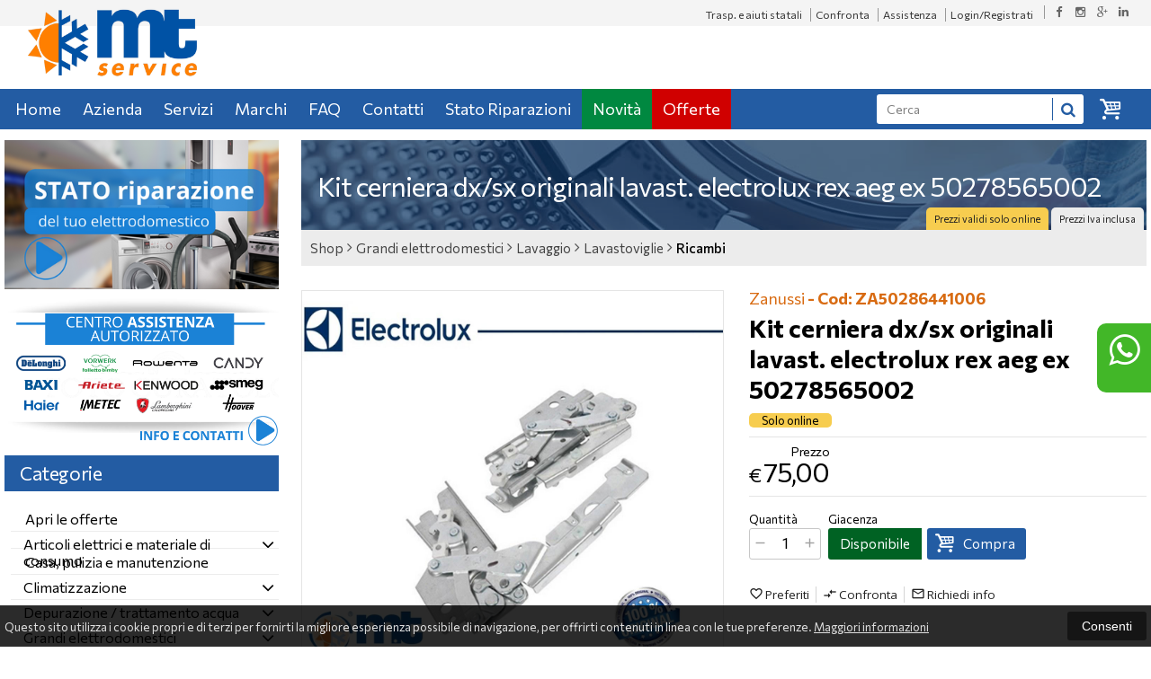

--- FILE ---
content_type: text/html; charset=UTF-8
request_url: https://www.mtservicesrl.it/65048-zanussi-kit-cerniera-dx-sx-originali-lavast.-electrolux-rex-aeg-ex-50278565002.html
body_size: 33943
content:
<!DOCTYPE html PUBLIC "-//W3C//DTD XHTML 1.0 Transitional//EN" 
					  "http://www.w3.org/TR/xhtml1/DTD/xhtml1-transitional.dtd">
                      
<html>
<head prefix="og: http://ogp.me/ns# 
     fb: http://ogp.me/ns/fb# 
     product: http://ogp.me/ns/product#">
<!-- Google tag (gtag.js) -->
<script async src="https://www.googletagmanager.com/gtag/js?id=G-JBF2WJNX6R"></script>
<script>
  window.dataLayer = window.dataLayer || [];
  function gtag(){dataLayer.push(arguments);}
  gtag('js', new Date());

  gtag('config', 'G-JBF2WJNX6R');
</script><title>CERNIERA DX SX ORIGINALE LAVASTOVIGLIE ELECTROLUX REX AEG EX 50278565002</title>
<meta http-equiv="Content-Type" content="text/html; charset=utf-8" />

<meta name="description" content="KIT CERNIERA DX/SX ORIGINALI LAVASTOVIGLIE ELECTROLUX REX AEG EX 50278565002PER I MODELLI:91162420300 20081016 F88420IM AEG Electrolux91" />
	<meta name="keywords" content="vendita elettrodomestici catania , assistenza elettrodomestici catania , condizionatori catania , frigoriferi , cucine , caldaie , stufe a pellet , ricambi elettrodomestici , servizio assistenza elettrodomestici , vendita ricambi catania , ricambi ariston , ricambi originali elettrodomestici , cura della persona , cura della casa , materiale elettrico , casalinghi catania , accessori elettrodomestici , vorwerk folletto , vorwerk bimby , Ariete , Black & decker , Braun , Delonghi , Hoover , Imetec , Kenwood , Krups , lagostina , Moulinex , OralB , Rowenta , Sharp , Simac , Tefal , Bompani , Glem Gas , Gorenje Korting , Idromec , Idropi , Lofra , Ocean , Olimpia Splendid , Raymond , Rhoyxon , Tecnogas , Whega White , Baxi , Le Blanc , Bosch , Joannes , Kloben , Airwell , Haier,  catania , piccoli elettrodomestici, folletto , bimby" />
<link rel="canonical" href="https://www.mtservicesrl.it//65048-zanussi-kit-cerniera-dx-sx-originali-lavast.-electrolux-rex-aeg-ex-50278565002.html" />
<meta property="og:type" content="product">
<meta property="og:title" content="CERNIERA DX SX ORIGINALE LAVASTOVIGLIE ELECTROLUX REX AEG EX 50278565002">
<meta property="og:description" content="KIT CERNIERA DX/SX ORIGINALI LAVASTOVIGLIE ELECTROLUX REX AEG EX 50278565002PER I MODELLI:91162420300 20081016 F88420IM AEG Electrolux91">
<meta property="og:url" content="https://www.mtservicesrl.it//65048-zanussi-kit-cerniera-dx-sx-originali-lavast.-electrolux-rex-aeg-ex-50278565002.html">
<meta property="og:image" content="https://www.mtservicesrl.it//prodotti/65048/XXL/65048foto.jpg">
<meta property="og:site_name" content="MT service">
    <meta property="og:price:amount" content="75.00">
    <meta property="og:price:currency" content="EUR">
<!-- Schema.org markup for Twitter -->
<meta name="twitter:card" content="summary">
<meta name="twitter:domain" content="https://www.mtservicesrl.it/">
<meta name="twitter:image" content="https://www.mtservicesrl.it//prodotti/65048/XXL/65048foto.jpg">
<meta name="twitter:title" content="CERNIERA DX SX ORIGINALE LAVASTOVIGLIE ELECTROLUX REX AEG EX 50278565002">
<meta name="twitter:description" content="KIT CERNIERA DX/SX ORIGINALI LAVASTOVIGLIE ELECTROLUX REX AEG EX 50278565002PER I MODELLI:91162420300 20081016 F88420IM AEG Electrolux91">
<meta name="twitter:creator" content="">

<meta name="viewport" content="width=device-width, initial-scale=1, maximum-scale=1, user-scalable=no">
<meta name="theme-color" content="">

<script type="text/javascript" src="javascript/head.js?v=5.6"></script>

<link rel="stylesheet" type="text/css" href="styles/importDefault.css?v=5.61" media="screen">
<link rel="stylesheet" type="text/css" href="styles/stili.css?v=5.61" media="screen">
<link rel="stylesheet" type="text/css" href="styles/stili_responsive.css?v=5.61" media="screen">

<link rel="stylesheet" type="text/css" href="styles/stili_personalizzati.css?v=5.61" media="screen">

<link rel="shortcut icon" href="favicon.ico" type="image/x-icon">
              
<!--     MENU     --> 
	<!--<script src='http://ajax.googleapis.com/ajax/libs/jquery/1.10.2/jquery.min.js'></script>
	<!--<script type='text/javascript' src='javascript/menu_jquery.js'></script>-->
<!--     FINE MENU     -->

<!--<script type="text/javascript" src="javascript/jquery-1.8.3.js" ></script>-->
<script src="javascript/jquery-1.8.3.min.js"></script>
<script src="javascript/jquery.caret.1.02.js"></script>

<!--       GESTIONE GALLERY SCHEDA PRODOTTO    -->
	<link rel="stylesheet" href="javascript/glasscase_Image/css/glasscase.css?v=5.61" />
	<script type="text/javascript" src="javascript/glasscase_Image/js/modernizr.custom.js?v=5.6"></script>
	<script type="text/javascript" src="javascript/glasscase_Image/js/Auto_jquery.glasscase.js?v=5.6" ></script>
<!--       FINE GESTIONE GALLERY SCHEDA PRODOTTO    --> 

	<!---->
	

<!-- CAROUSEL           --> 
	<script type="text/javascript" src="javascript/carousel/js/jquery.jcarousel.min.js?v=5.6"></script>    
	<script type="text/javascript" src="javascript/carousel/js/jcarousel.responsive.js?v=5.6"></script>
<!-- FINE CAROUSEL    -->  

<!-- Collegamenti UtilCaousel -->
	<script src="javascript/utilcarousel/js/jquery.utilcarousel.source.js?v=5.6"></script>
<!-- Collegamenti UtilCaousel -->


<!--  MENU RESPONSIVE   --> 
	<script src="javascript/MenuResponsive.js?v=5.6"></script>
	<script src="javascript/slicknav/jquery.slicknav.js?v=5.6"></script>
<!--  MENU RESPONSIVE   --> 

<!-- FILTRI RESPONSIVE -->
	<script src="javascript/FiltriResponsive.js?v=5.6"></script>
<!-- FILTRI RESPONSIVE -->

<!-- CAROUSEL   -->                         
    <script type="text/javascript" src="javascript/doubleTapToGo/js.js?v=5.6"></script>
<!-- FINE CAROUSEL  --> 



<!-- Select2 -->
<link rel="stylesheet" href="javascript/select2/select2.css?v=5.61" type="text/css" media="all" />
<script src="javascript/select2/select2.js?v=5.6" type="text/javascript"></script>
<!-- Select2 -->

<!--	Accordation Menu	-->
	<script src="javascript/AccorditionMenu/js/jquery-accordion-menu.js?v=5.6" type="text/javascript"></script>
<!--	Accordation Menu	-->

<!-- Finestre modali [scheda prodotto su info,pagamenti e spedizioni]		--> 
	<script src="javascript/Modal_effect/js/modernizr.custom.js?v=5.6"></script>
<!-- Finestre modali [scheda prodotto su info,pagamenti e spedizioni]		 -->

<!-- Smart Suggest auto compleate jquery -->
	<script type="text/javascript" src="javascript/Smart_Suggest/docs/assets/js/prettify/prettify.js?v=5.6"></script>
	<script type="text/javascript" src="javascript/Smart_Suggest/docs/assets/js/jquery.smartsuggest.js?v=5.6"></script>
<!-- Smart Suggest auto compleate jquery -->

<!-- Tooltip jquery -->
	<script src="javascript/tooltip/js/jquery.tooltipster.js?v=5.6"></script>
<!-- Tooltip jquery -->

<!--	   Alert Stilizzati	-->
	<script type="text/javascript" src="javascript/jquery-confirm/jquery-confirm.js?v=5.6"></script>
<!--	   Alert Stilizzati	-->


<!--	Smart_form [Form personalizzati]	-->
	<script type="text/javascript" src="javascript/smart_forms/js/jquery-ui-custom.min.js?v=5.6"></script>
    <script type="text/javascript" src="javascript/smart_forms/js/jquery.validate.min.js?v=5.6"></script>
    <script type="text/javascript" src="javascript/smart_forms/js/jquery.maskedinput.js?v=5.6"></script>
    <script type="text/javascript" src="javascript/smart_forms/js/additional-methods.min.js?v=5.6"></script>
    <script type="text/javascript" src="javascript/smart_forms/js/jquery-ui-custom.min.js?v=5.6"></script>
    <script type="text/javascript" src="javascript/smart_forms/js/jquery.stepper.min.js?v=5.6"></script>
    <script type="text/javascript" src="javascript/smart_forms/js/jquery-ui-touch-punch.min.js?v=5.6"></script>

    <!--[if lte IE 9]> 
        <script type="text/javascript" src="javascript/smart_forms/js/jquery.placeholder.min.js"></script>
    <![endif]-->    
    
    <!--[if lte IE 8]>
        <link type="text/css" rel="stylesheet" href="javascript/smart_forms/css/smart-forms-ie8.css">
    <![endif]-->
<!--	Smart_form [Form personalizzati]	-->

<!-- daterangepicker -->
	<script type="text/javascript" src="javascript/daterangepicker/moment.js?v=5.6"></script>
	<script type="text/javascript" src="javascript/daterangepicker/daterangepicker.js?v=5.6"></script>
<!-- daterangepicker -->

<!-- -->

<!-- Period DatePiker -->
	<script src="javascript/period_picker/jquery.datetimepicker.full.js"></script>
<!-- Period DatePiker -->
		
<!--FONTS-->
	<link href='https://fonts.googleapis.com/css?family=Open+Sans:300italic,400italic,600italic,700italic,800italic,400,300,600,700,800' rel='stylesheet' type='text/css'>
	<link href='https://fonts.googleapis.com/css?family=Roboto:400,100,100italic,300,300italic,400italic,500,500italic,700,700italic,900' rel='stylesheet' type='text/css'>
	<link href='https://fonts.googleapis.com/css?family=Hind:400,500,600,700' rel='stylesheet' type='text/css'>
	<link href='https://fonts.googleapis.com/css?family=Catamaran:400,500,600,700,800,300,900' rel='stylesheet' type='text/css'>
	<link href="https://fonts.googleapis.com/css2?family=Lato:ital,wght@0,300;0,400;0,700;1,300;1,400;1,700&display=swap" rel="stylesheet">
	<link href="https://fonts.googleapis.com/css?family=Dosis:400,500,600,700,800" rel="stylesheet">
	<link href="https://fonts.googleapis.com/css?family=Work+Sans:300,400,500,600,700,800" rel="stylesheet">
	<link href="https://fonts.googleapis.com/css?family=Rubik:400,500,700" rel="stylesheet">
		<link href="https://fonts.googleapis.com/icon?family=Material+Icons" rel="stylesheet">
	<link href="https://fonts.googleapis.com/icon?family=Material+Icons+Outlined" rel="stylesheet">
	<link href="https://fonts.googleapis.com/css2?family=Material+Symbols+Outlined:opsz,wght,FILL,GRAD@20..48,100..700,0..1,-50..200" rel="stylesheet" />
	<link href="styles/Linearicons/icons.css" rel="stylesheet" >
	

<link rel="stylesheet" href="styles/fontello/css/animation.css">
<!--[if lt IE 9]><script language="javascript" type="text/javascript" src="styles/fontello/html5.js"></script><![endif]-->
<!--[if IE 7]><link rel="stylesheet" href="styles/fontello/css/fontello-ie7.css"><![endif]-->
<link rel="stylesheet" href="styles/fontello/css/fontello.css">
<!--[if lt IE 9]><script language="javascript" type="text/javascript" src="styles/fontello2/html5.js"></script><![endif]-->
<!--[if IE 7]><link rel="stylesheet" href="styles/fontello2/css/fontello-ie7.css"><![endif]-->
<link rel="stylesheet" href="styles/fontello2/css/fontello.css">

<script type="text/javascript" src="javascript/funzioni.js?v=5.6"></script>
<script type="text/javascript" src="javascript/funzioni_comuni.js?v=5.6"></script>


<script type="application/ld+json">
{
  "@context": "http://schema.org",
  "@type": "Product", 
  "description": "KIT CERNIERA DX/SX ORIGINALI LAVASTOVIGLIE ELECTROLUX REX AEG EX 50278565002PER I MODELLI:91162420300 20081016 F88420IM AEG Electrolux91162420500 20081201 F88421IM AEG Electrolux91162521800 20060203 TP095XE Rex-Electrolux91162526500 20051223 TP945XE Rex-Electrolux91162527500 20060512 TP945XE Rex-Electrolux91162527501 20070301 TP945XE Rex-Electrolux91162531000 20080506 TP9450X Rex-Electrolux91162531002 20090610 TP9450X Rex-Electrolux91162721600 20080117 F86410IM AEG Electrolux91163420200 20081002 F88420VI AEG Electrolux91163420202 20090611 F88420VI AEG Electrolux91163420400 20081215 F88421VI AEG Electrolux91163620400 20060203 TT095E Rex-Electrolux91163620500 20060210 TT0105E Rex-Electrolux91163622200 20060601 TT945E Rex-Electrolux91163622201 20070130 TT945E Rex-Electrolux91163622300 20060526 TT1045E Rex-Electrolux91163622301 20070130 TT1045E Rex-Electrolux91163623300 20071106 F65411VI AEG Electrolux91163623400 20080129 F88410VI AEG Electrolux91163623700 20080526 TT10450 Rex-Electrolux91163623702 20090605 TT10450 Rex-Electrolux91163624300 20090126 F65411VI AEG Electrolux91163920400 20060203 TT065E Rex-Electrolux91163921200 20060526 TT645E Rex-Electrolux91163921201 20070131 TT645E Rex-Electrolux91163922100 20080506 TT6450 Rex-Electrolux91163922200 20080616 PVS1530 Progress...",
  "name": "Kit cerniera dx/sx originali lavast. electrolux rex aeg ex 50278565002",
  "image": "https://www.mtservicesrl.it//prodotti/65048/XXL/65048foto.jpg",
  "brand": {
    "@type": "Thing",
    "name": "Zanussi"
  },
  "offers": {
	"url" : "https://www.mtservicesrl.it//65048-zanussi-kit-cerniera-dx-sx-originali-lavast.-electrolux-rex-aeg-ex-50278565002.html", 
    "@type": "Offer",
    "availability": "http://schema.org/InStock",    
	"price": "75.00",
	"priceCurrency": "EUR"	
  }
      
}
</script>

	<style>
		:root {
			--img-logo: url(https://www.mtservicesrl.it//images/logo.png)
		}
	</style>
<!-- FACEBOOK IMAGE -->
	<meta property="og:image" content="https://www.mtservicesrl.it//prodotti/65048/media/65048foto.jpg" />
<!-- FACEBOOK IMAGE -->

<!-- jsCarousel-2.0.0  -->
<script src="javascript/jsCarousel-2.0.0/jsCarousel-2.0.0.js" type="text/javascript"></script>
<link href="javascript/jsCarousel-2.0.0/jsCarousel-2.0.0.css" rel="stylesheet" type="text/css" />
<!-- jsCarousel-2.0.0  -->

</head>

	<body id="SchedaProdotto" class=" lingua1 CatLeftTopActive MenuPrincipale1 FotoArticoliAutomatico  NumArtRowModalita2 PositionSerach1 LayoutUnit1">
		<div id="body2" class="CategoriaSxSlider">
				        <!-- DIV PRINCIPALE CHE SI CHIUDE NEL FOOTER -->
        <div id="root">
        	<div id="popup">
	<div id="messaggio"></div>
	<div class="chiudi_popup" onclick="javascript:$('#popup').fadeOut()">X</div>
</div>

<div id="popupfull">
	<div id="messaggio_full"></div>
</div><div class='SliderBorderScreen Whatsapp-Style'><a class="telefono whatsapp n" href="https://wa.me/393209626871" target="_blank"><i class="fa fa-whatsapp"></i>320 9626871<span class='txt'>Numero Whatsapp per info e assistenza</span></a></div><div id="IconLoadingPage"><i class="colorPr fontello-icon icon-spin4 animate-spin"></i></div>
<div class="BackSfondoBox">
<header id="top" itemscope="itemscope" itemtype="https://schema.org/WPHeader">
    <!-- GESTIONE ACCOUNT E BENVENUTO -->
			<div id="Notifica_cookie" class="VersionCookie2">
			<section>
				<div class="textCookie">Questo sito utilizza i cookie propri e di terzi per fornirti la migliore esperienza possibile di navigazione, per offrirti contenuti in linea con le tue preferenze. <a href='javascript:privacy()'>Maggiori informazioni</a></div>
				<div class="buttonCookie">
					<button class="fade" onclick="consenti_cookie()"><span>Consenti</span></button>
				</div>
			</section>
		</div>
	    <div id="HeaderSfondo">
    <div class="pattern">
    <span id="ButtonMenuResponsive" class="">
        <span class="Line"></span>
        <span class="Line"></span>
        <span class="Line"></span>
    </span>
    <div id="div_top_nav">
		<section>
				<nav  id="top_nav" class="AlzaSuSmartphone">
			<a itemprop="url" id="logo" class="logoResponsive" href="https://www.mtservicesrl.it/" title="MT service">
	<img itemprop="logo" border="0" src="images/logo.png" title="MT service" alt="MT service">&nbsp;
	
</a><span class='SocialTop'><a class='social Facebook' title='Facebook' target='_blank' href='//www.facebook.com/MT-Service-srl-397757447079280/'><i class='colorPr fa fa-facebook social'></i></a><a class='social Instagram' title='Instagram' target='_blank' href='https://www.instagram.com/mtservice_srl/'><i class='colorPr fa fa-instagram social'></i></a><a class='social GooglePlus' title='Google+' target='_blank' href='https://g.page/r/CUvRJwyRgBsLEBM/review'><i class='colorPr fa fa-google-plus social'></i></a><a class='social Linkedin' title='Linkedin' target='_blank' href='https://www.linkedin.com/company/mtservicesrl/'><i class='colorPr fa fa-linkedin social'></i></a></span>			<span class="top__menu_left">
				<a class="telefono icon LinkMobile n" href_mobile="tel:095 551228"><i class="material-icons">phone</i>095 551228</a><a class="telefono whatsapp n" href="https://wa.me/393209626871" target="_blank"><i class="fa fa-whatsapp"></i>320 9626871</a>				<a class="email icon LinkDeskMobile" href_desktop="contatti.html" href_mobile="mailto:service@mtservicesrl.com">
					<i class="fa fa-envelope-o"></i>service@mtservicesrl.com				</a>
							</span>
			<span class="top__menu">
			<a class="PagineDinamiche" href="11_Trasp._e_aiuti_statali">Trasp. e aiuti statali</a>					<a itemprop="url" class="confronta ResponsiveSoloIcona copyForMenuResponsive"  href="javascript:ApriConfronta('1')"><i class='material-icons'>compare_arrows</i><span class='txt'>Confronta</span><span class='Contatore ' id='ContatoreProdConfronta'><span>0</span></span>					</a>
									<a class="assistenza fade copyForMenuResponsive " href="assistenza.html">Assistenza</a>
						<a class="SoloResponsive ResponsiveSoloIcona carrelloResponsive" href="carrello-si.html">
				<i class="IconCart icon icon-fontello icon-basket"></i>				<span class="Contatore" id="ContatoreProdottiCarrello"></span>
			</a>
			<a href="login.html" class="ResponsiveSoloIcona account" ><i class='material-icons NessunaAzione'>person_outline</i><span class="txt">Login/Registrati</span></a>										<!--<span class="top_menu2" style="display:none">
										<a class="ListaDesideri2" href="javascript:ApriListaDesideri('1')">
						Preferiti<span id='ContatoreProdListaDesideri'></span>					</a>
										<a class="confronta2"   href="javascript:ApriConfronta('1')">
						<i class="fa fa-signal"></i>
						Confronta<span id='ContatoreProdConfronta'><span>0</span></span>					</a>
										<a class="whatsapp2">
						<i class="fa fa-whatsapp"></i>
						WhatsApp					</a> 
					
				</span>-->
					</nav>
		</section>
	</div>
    <nav class="center MenuPrincipaleFull" >
		<div class="containerCerca_Carrello">
        <section class="" >
			<div class="Lineafullwidth"></div>
            <div class="Content_DecorazioneHeader">
                <div class="DecorazioneHeader "><div class="First"></div></div>
			</div>
			<span class="content-LogoTagA"><a itemprop="url" id="logo" class="logo" href="https://www.mtservicesrl.it/" title="MT service">
	<img itemprop="logo" border="0" src="images/logo.png" title="MT service" alt="MT service">&nbsp;
	
</a></span>            <div id="InfoRapide">
            	<!--<div class="indirizzo">
                	<i class="fa fa-map-marker"></i>
                    <span class="value">Via Novara, 47<br />95128 - Catania (CT)</span>
                </div>-->
				
				<span class='SocialTop2'><a class='social Facebook' title='Facebook' target='_blank' href='//www.facebook.com/MT-Service-srl-397757447079280/'><i class='colorPr fa fa-facebook social'></i></a><a class='social Instagram' title='Instagram' target='_blank' href='https://www.instagram.com/mtservice_srl/'><i class='colorPr fa fa-instagram social'></i></a><a class='social GooglePlus' title='Google+' target='_blank' href='https://g.page/r/CUvRJwyRgBsLEBM/review'><i class='colorPr fa fa-google-plus social'></i></a><a class='social Linkedin' title='Linkedin' target='_blank' href='https://www.linkedin.com/company/mtservicesrl/'><i class='colorPr fa fa-linkedin social'></i></a></span>				<div class="whatsapp">
                	<i class="fa fa-whatsapp"></i>
                    <span class="value">
						<span class="Et">Whatsapp:</span>
						<a class="telefono whatsapp n" href="https://wa.me/393209626871" target="_blank">320 9626871</a>                    </span>
                </div>
				                <div class="telefono">
                	<i class="material-icons">headset_mic</i>
                    <span class="value">
						<span class="Et">:</span>
						<a class="telefono LinkMobile n" href_mobile="tel:095 551228">095 551228</a>                    </span>
                </div>
                <div class="email">
                	<i class="material-icons">mail_outline</i>
                    <span class="value">
						<span class="Et">Email:</span>
                        <a class="icon LinkDeskMobile" href_desktop="contatti.html" href_mobile="mailto:service@mtservicesrl.com">service@mtservicesrl.com</a>
                    </span>
                </div>
            </div>
            </section></div></nav></div></div><div class="menu_principaleHeader MantieniAltezza">	
    <nav id="menu_content" class="menu_principale">
		        <ul id="MenuSoloResponsive" style="display:none"><li class='Static noInMenuResponsive home '><a id='LinkHome' class='fade ' href='https://www.mtservicesrl.it/'>Home</a></li><li class='Static copyForMenuResponsive chisiamo '><font class='bordo'></font><a class='fade ' href='chisiamo.html'>Azienda</a></li><li class='Static copyForMenuResponsive servizi '><font class='bordo'></font><a class='fade ' href='servizi.html'>Servizi</a></li><li class='Marche copyForMenuResponsive OurBrands '><font class='bordo'></font><a class='fade Marche ' href='marche.html'>Marchi</a></li><li class='Static PaginaCatalogo '><font class='bordo'></font><a class='fade ' href='i-nostri-prodotti.html'>Catalogo</a></li><li class='Static copyForMenuResponsive faq '><font class='bordo'></font><a class='fade ' href='faq.html'>FAQ</a></li><li class='Static copyForMenuResponsive contatti '><font class='bordo'></font><a class='fade ' href='contatti.html'>Contatti</a></li><li class='assistenza copyForMenuResponsive ' ><font class='bordo'></font><a class='fade ' href='assistenza.html'>Assistenza</a></li><li class='StatoRiparazioni copyForMenuResponsive '><font class='bordo'></font><a class='fade ' href='stato-riparazioni.html'>Stato Riparazioni</a></li><li class='LinkSpeciali copyForMenuResponsive '><font class='bordo'></font><a class='fade Nuovi ' href='novita.html'>Novit&agrave;</a></li><li class='LinkSpeciali copyForMenuResponsive '><font class='bordo'></font><a class='fade Offerte ' href='offerte.html'>Offerte</a></li></ul>
        <section class="menu_tendina">				<input type="hidden" value="false" id="menuPrCategorieActive" />
                <ul id="menuresponsive">
                    <li class='Static noInMenuResponsive home '><a id='LinkHome' class='fade ' href='https://www.mtservicesrl.it/'>Home</a></li><li class='Static copyForMenuResponsive chisiamo '><font class='bordo'></font><a class='fade ' href='chisiamo.html'>Azienda</a></li><li class='Static copyForMenuResponsive servizi '><font class='bordo'></font><a class='fade ' href='servizi.html'>Servizi</a></li><li class='Marche copyForMenuResponsive OurBrands '><font class='bordo'></font><a class='fade Marche ' href='marche.html'>Marchi</a></li><li class='Static PaginaCatalogo '><font class='bordo'></font><a class='fade ' href='i-nostri-prodotti.html'>Catalogo</a></li><li class='Static copyForMenuResponsive faq '><font class='bordo'></font><a class='fade ' href='faq.html'>FAQ</a></li><li class='Static copyForMenuResponsive contatti '><font class='bordo'></font><a class='fade ' href='contatti.html'>Contatti</a></li><li class='assistenza copyForMenuResponsive ' ><font class='bordo'></font><a class='fade ' href='assistenza.html'>Assistenza</a></li><li class='StatoRiparazioni copyForMenuResponsive '><font class='bordo'></font><a class='fade ' href='stato-riparazioni.html'>Stato Riparazioni</a></li><li class='LinkSpeciali copyForMenuResponsive '><font class='bordo'></font><a class='fade Nuovi ' href='novita.html'>Novit&agrave;</a></li><li class='LinkSpeciali copyForMenuResponsive '><font class='bordo'></font><a class='fade Offerte ' href='offerte.html'>Offerte</a></li><li class="LinkSpeciali2 LinkCarrello"><a href="carrello-si.html" class="AnteprimeCarrello" id="CarrelloMenuFisso"><i class="IconCart icon icon-fontello icon-basket"></i><b id="TotalPrice_MenuPr"></b></a></li><li class='LinkSpeciali2 Ricerca_Carrello' ><div class='Ricerca_Carrello smart-forms'><div class="carrellotop" id="preview_carrello">
				<a id="CarrelloAjax" class="AnteprimeCarrello topcarrello btncarrello colorepulsanti coloretopcarrello fade vuoto" onclick="location.href='carrello-si.html'" >
    <i class="IconCart icon icon-fontello icon-basket"></i>
</a>
<script>
	if($("#pagina_attuale").val() != "loginSceltaCliente.php"){
		
		let AttivaIconeLinkVeloci = 1,

			totqta = 0,
			qtaVisibile = 0,
			ProdNelCarrello = 0,

			ContatoreProdottiCarrello = $(".ResponsiveSoloIcona #ContatoreProdottiCarrello"),

			TootltipCarrello = $('#CarrelloAjax');

		if($('#tooltiptCaricate').length === 0) {
			$('body').append('<span id="tooltiptCaricate"></span>');
		}

		ContatoreProdottiCarrello.html('<span>'+ProdNelCarrello+'</span>');
		if(ProdNelCarrello > 0){
			ContatoreProdottiCarrello.removeClass("vuoto");
		} else {
			ContatoreProdottiCarrello.addClass("vuoto");
		}

		TootltipCarrello.tooltipster({
			position:				'bottom',
			theme:					'tooltipster-shadow',
			contentTooltipAsHTML:	true,
			interactive:			true,
			maxWidth:				340,
			touchDevices:			false,
			multiple:				true,
			content:				$(`<div>Non ci sono prodotti nel tuo carrello</div>`),
			functionReady: function(instance, helper){
				FotoArticoliCentrate("#PreviewProdottiCarrello img")
			}
		});
		
		$('.LinkSpeciali2.LinkCarrello .AnteprimeCarrello').attr("tot-pr", qtaVisibile);

		if(AttivaIconeLinkVeloci === 1){

			if(0 > 0){

				if(!$("nav.menu_principale li.LinkSpeciali2").hasClass('visible')){
					$("nav.menu_principale li.LinkSpeciali2").addClass('visible');
				}
				
				if($("#CarrelloMenuFisso").length > 0){
					$("#CarrelloMenuFisso, #CarrelloMenuFisso > .IconCart").attr("tot-pr",qtaVisibile);
				}

			} else {
				$("nav.menu_principale li.LinkSpeciali2").removeClass('visible');
				$("nav.menu_principale li.LinkSpeciali2 a > .IconCart").removeAttr('tot-pr');
			}

			$("nav.menu_principale li.LinkSpeciali2 a b").html(" &euro; 0,00 <i class='fa fa-chevron-right'></i>");
		}

		$("body").addClass("CarrelloAjaxNonVuoto").removeClass("CarrelloAjaxVuoto");
		if($("#ListaCarrelliSalvatiAccount").length > 0)
	{ open_ordini("NoChangeUrl|0",3); }
	else if($("#CarrelloSalvatoAccount").length > 0)
	{ open_ordini('NoChangeUrl|'+$("#CarrelloSalvatoAccount").val(),2); }
	}
</script>
<div id="divaggiorna" ></div>

			</div><input type="hidden" id="MinimiCaratteriDiRicerca" value="4" /><form action="catalogo-search.html" method="get" id="search" onSubmit="return ControllaFormRicerca(this.id)" class="" ><span class="F"><label for="sa" class="field noPosition"><input type="text" id="sa" name="key" class="gui-input" value="" placeholder="Cerca" ><i class="colorPr fontello-icon icon-spin4 animate-spin"></i></label></span><button class="colorepulsanti fade" type="submit"><span class="field-icon"><i class="fa fa-search"></i></span></button></form>
				<div class="Lineafullwidth"></div></div></li>                </ul>
            	</section>    </nav>
    </div>	<a id="topMenuFixedPoint"></a>
    <input type="hidden" id="IconCart" value="icon icon-fontello icon-basket" />
	<input type="hidden" id="prodotto_aggiunto_carrello" value="Prodotto aggiunto al <font>carrello</font>!" />
	<input type="hidden" id="carrello_salvato" value="Carrello salvato con successo!" />
	<input type="hidden" id="prodotto_rimosso_lista_confronto" value="Prodotto rimosso dalla lista confronto con successo!" />
	<input type="hidden" id="lista_desideri" value="Preferiti" />
	<input type="hidden" id="lista_confronto" value="Confronta" />
	<input type="hidden" id="prodotto_rimosso_lista_desideri" value="Prodotto rimosso dalla lista desideri con successo!" />
	<input type="hidden" id="prodotto_aggiunto_lista_confronto" value="Prodotto aggiunto alla <font>lista confronto</font> con successo!" />
	<input type="hidden" id="prodotto_aggiunto_lista_desideri" value="Prodotto aggiunto alla <font>lista desideri</font> con successo!" />
    <input type="hidden" id="vai_confronto" value="Vai Al confronta" />
	<input type="hidden" id="vai_desideri" value="Vai Alla lista desideri" />
	<input type="hidden" id="codice_sconto_attivato" value="Codice sconto attivato con successo! Effettua i tuoi acquisti." />
	<input type="hidden" id="email_password_errati" value="Email o password errati. Riprova" />
	<input type="hidden" id="lista_confronto" value="Lista confronto" />
	<input type="hidden" id="Confirm_prodotto_cambia_categoria" value="Hai cambiato categoria di prodotti. Vuoi cancellare i prodotti esistenti nella lista di confronto?" />
	<input type="hidden" id="alert_totale_prodotti_categoria" value="Attenzione! Hai raggiunto il numero totale di prodotti inseribili nella lista confronta" />
	<input type="hidden" id="svuota_carrello" value="Svuota il carrello" />
	<input type="hidden" id="confirm_rimuovi_prodotti_carrello" value="Vuoi rimuovere tutti i prodotti dal carrello?" />
	<input type="hidden" id="rimuovi_singolo_prodotto_carrello" value="Rimozione articolo dal carrello" />
	<input type="hidden" id="confirm_rimuovi_singolo_prodotto_carrello" value="Vuoi rimuovere questo prodotto dal carrello?" />
	<input type="hidden" id="confirm_rimuovi_singolo_prodotto_carrello_salvato" value="Vuoi rimuovere questo prodotto da questo carrello @nome_carrello@?" />
	<input type="hidden" id="No_product_confronta" value="Nessun prodotto nel confronta" />
	<input type="hidden" id="title_elimina_indirizzo_spedizione" value="Elimina Indirizzo di spedizione" />
	<input type="hidden" id="elimina_indirizzo_spedizione" value="Vuoi eliminare questo indirizzo di spedizione dalla tua lista?" />
	<input type="hidden" id="title_ripristina_carrello" value="Ripristina carrello" />
	<input type="hidden" id="ripristina_carrello" value="Sei sicuro di voler ripristinare il carrello salvato?" />
	<input type="hidden" id="title_elimina_Carrello_Salvato" value="Elimina carrello salvato" />
	<input type="hidden" id="elimina_Carrello_Salvato" value="Sei sicuro di voler eliminare il carrello salvato?" />
	<input type="hidden" id="scegli_cosa_fare" value="Scegli cosa fare" />
	<input type="hidden" id="aggiungi_carrello" value="Aggiungi questi prodotti al carrello" />
	<input type="hidden" id="sostituisci_carrello" value="Sostituisci il carrello esistente" />
	<input type="hidden" id="aggiungi_carrello_text" value="Sei sicuro di voler aggiungere i prodotti del carrello: |name|, in quello corrente?" />
	<input type="hidden" id="sostituisci_carrello_text" value="Sei sicuro di voler sostituire il carrello esistente con il carrello: |name|?" />
	<input type="hidden" id="mostra_altro" value="mostra altro" />
	<input type="hidden" id="mostra_meno" value="mostra meno" />
    <input type="hidden" id="attenzione" value="Attenzione" />
	<input type="hidden" id="privacy_check" value="Acconsenti al trattamento dei tuoi dati personali." />
    <input type="hidden" id="varianti_obbligatorie" value="Selezionare tutte le varianti obbligatorie con il simbolo <span class='Asterisco required'>*</span>." />
    <input type="hidden" id="Carrello_aggiornato" value="Prodotto Inserito nel <font>carrello</font>" />
    <input type="hidden" id="vai_carrello" value="Vai al carrello" />
    <input type="hidden" id="continua_acquisti" value="Continua con gli acquisti" />
    <input type="hidden" id="Aggiorna_indirizzoSped" value="Nuovo Indirizzo di spedizione predefinito" />
    <input type="hidden" id="Aggiorna_indirizzoSpedText" value="Vuoi davvero impostare questo indirizzo di spedizione come predefinito?" />
    <input type="hidden" id="NumProdottiConfronta" value="4" />
    <input type="hidden" id="id_lingua" value="1" />
    <input type="hidden" id="QuantitaMaxOrdinabile" value="La quantita` massima ordinabile per questo prodotto e` di |n| unita`" />
	<input type="hidden" id="QuantitaMinOrdinabile" value="La quantita` minima ordinabile per questo prodotto e` di |n| unita`" />
    <input type="hidden" id="disattivaPopupCarrelloInseritoNelCarrello" value="0" />
    <input type="hidden" id="Privacyiubenda" value="0@|@" />
    <input type="hidden" id="MostraPiuMenoCategorieSubCategorie" value="<i class='fa fa-angle-down'></i>" />
	    <input type="hidden" id="pagina_attuale" value="scheda.php" />
    <input type="hidden" id="UserLogg" value="" />
	<input type="hidden" id="ListaDesideri" value="" />
	<input type="hidden" id="SpostatoNelCarrello" value="Prodotto spostato nel carrello" />
	<input type="hidden" id="ProdottoRimosso" value="Prodotto rimosso" />
    <input type="hidden" id="TitoloAvertenzaLoginAddProdListaDesideri" value="Accedi con il tuo account" />
	<input type="hidden" id="ContentAvertenzaLoginAddProdListaDesideri" value="Identificati dalla pagina di login per aggiungere questo prodotto nella tua lista desideri" />
	<input type="hidden" id="ContentAvertenzaLoginPaginaProdListaDesideri" value="Identificati dalla pagina di login per visualizzare la tua lista desideri" />
	<input type="hidden" id="Annulla" value="Annulla" />
    <input type="hidden" id="ContentConfirmCarrelliSalvati" value="Per visionare i tuoi carrelli salvati, vai sul tuo |InizioLinkAccount|account|FineLink| alla voce |InizioLinkCarSal|Carrelli salvati|FineLink|" />
    <input type="hidden" id="vai_mioAccout" value="Vai al mio account" />
	<input type="hidden" id="testo_limiteMax_confronta" value="Ancora |n| prodotti inseribili" />
    <input type="hidden" id="Limite_massimo_confronto_raggiunto" value="Limite massimo raggiunto" />
	<input type="hidden" id="CategoriaPadreIndirizzabile" value="1" />
	<input type="hidden" id="vai_carrello" value="Vai al carrello" />
	<input type="hidden" id="chiudi" value="Chiudi" />
	<input type="hidden" id="procedi" value="Procedi" />
	<input type="hidden" id="offerta_quantita_attivato" value="Stai usufruendo dell'offerta per quantità: Da |qta| pz. in poi, prezzo unitario: |prezzoSc| anzichè: |prezzoNoSc|" />
	<input type="hidden" id="vedi_password" value="Visualizza password" />
	<input type="hidden" id="nascondi_password" value="Nascondi password" />
	<input type="hidden" id="VociMenuDesktopInMenuResponsive" value="1" />
    <input type="hidden" id="dominio" value="https://www.mtservicesrl.it/" />
    <input type="hidden" id="StyleIconCloseModal" value="Simple" />
    <input type="hidden" id="TitleRichiediInfoProd" value="Richiedi info per questo prodotto" />
    <input type="hidden" id="AttivaRidimensionamentoFotoCategoriaCatalogo" value="1" />
    <input type="hidden" id="ModeFotoVarianti" value="1" />
    <input type="hidden" id="macro_categorie_top" value="0" />
	<input type="hidden" id="FocusInput" value="0" valueprint="" />
	<input type="hidden" id="P_id_cat" value="249" /><input type="hidden" id="P_G_Scheda_CatPadreSelProdotto" value="3" /></header>
<div id="CodePHP"></div>
<div style="width:100%;overflow:hidden;"></div>
<section id="slide_info"></section><section id='FettaDiImmagine_preview' class='Catalogo'><div id="FettaDiImmagine" class=" defaultMode">
		<div class="subSlider scheda cat_3">
	<div class="pattern"></div>
		<section id="ContainerText">
    <div class="top">
	<span>Kit cerniera dx/sx originali lavast. electrolux rex aeg ex 50278565002</span>
    </div>
	<div class="breadcrumbsEtichette"><div class="ivainclusa">Prezzi Iva inclusa</div><div class='prezziSoloOnline'>Prezzi validi solo online</div></div>	</section>
	</div>
	</div>
</section><section class="SectionBreadcrumbs">
					<nav id="breadcrumbs" itemscope itemtype="http://schema.org/BreadcrumbList">
						<a href='https://www.mtservicesrl.it/'>Shop</a><span itemprop='itemListElement' itemscope itemtype='http://schema.org/ListItem'><span class='arrow fa fa-angle-right'></span><a class='' itemprop='item' href='catalogo-125-0-grandi-elettrodomestici.html'><span itemprop='name'>Grandi elettrodomestici</span></a><meta itemprop='position' content='1'></span>

<span itemprop='itemListElement' itemscope itemtype='http://schema.org/ListItem'><span class='arrow fa fa-angle-right'></span><a class='' itemprop='item' href='catalogo-3-125-grandi-elettrodomestici-lavaggio.html'><span itemprop='name'>Lavaggio</span></a><meta itemprop='position' content='2'></span>

<span itemprop='itemListElement' itemscope itemtype='http://schema.org/ListItem'><span class='arrow fa fa-angle-right'></span><a class='' itemprop='item' href='catalogo-31-125-grandi-elettrodomestici-lavaggio-lavastoviglie.html'><span itemprop='name'>Lavastoviglie</span></a><meta itemprop='position' content='3'></span>

<span itemprop='itemListElement' itemscope itemtype='http://schema.org/ListItem'><span class='arrow fa fa-angle-right'></span><a class='' itemprop='item' href='catalogo-249-125-grandi-elettrodomestici-lavaggio-lavastoviglie-ricambi.html'><span last itemprop='name'>Ricambi<span class='nascosto Last'></span></span></a><meta itemprop='position' content='4'></span>


					</nav>
					<div class="SmartPhoneVersion EtichettePI">
						<div class="ivainclusa">Prezzi Iva inclusa</div><div class='prezziSoloOnline'>Prezzi validi solo online</div>
						<div class="Lineafullwidth"></div>
					</div>
					<div class="Lineafullwidth"></div>
				</section>            <section id="contenuto">
	   	        <div id="vetrina">					<div class="SmartPhoneVersion EtichettePI">
						<div class="ivainclusa">Prezzi Iva inclusa</div><div class='prezziSoloOnline'>Prezzi validi solo online</div>						<div class="Lineafullwidth"></div>
					</div>
    	        	<!-- DIV IMMAGINI PRODOTTO -->
<div class="Lineafullwidth"></div>
<div id="info_prodotto" itemscope itemtype="http://schema.org/Product">
<div id="figureimg65048" style="display:none">
	    <div class="Img">
    	<img itemprop="image" src="https://www.mtservicesrl.it//prodotti/65048/media/65048foto.jpg" />
    </div>
</div>
<div class="foto_scheda">
    <figure class="Figure_foto_scheda" style="opacity:0">
		        <!-- DIV GALLERIA FOTO -->
            			<!-- INIZIO DIV SE PIU' DI UNA FOTO -->
            					<ul id="gallery_01" class="gallery elastislide-list">
            
				<!-- CICLO sulle foto miniature  -->

											<li img="" data-url="" data-thumbnail-path="prodotti/65048/thumb/65048foto.jpg" id="ContainerImg_1">
								<img id="img_1" class="ImgProd" OriginalWidth="1200" OriginaHeight="1200" src="prodotti/65048/XXL/65048foto.jpg"
								alt="Kit cerniera dx/sx originali lavast. electrolux rex aeg ex 50278565002" data-gc-caption="Kit cerniera dx/sx originali lavast. electrolux rex aeg ex 50278565002" />
						</li>				<!-- FINE CICLO sulle foto miniature -->

								</ul>
			
        <!-- FINE DIV GALLERIA FOTO -->
    </figure>

	<!-- Collegamenti social -->

	</div>
<!-- FINE DIV IMMAGINI PRODOTTO -->

<!-- DIV PRINCIPALE CONTENITORE DELLA SCHEDA (INFO SUL PRODOTTO ALLA DX DELLA FOTO) -->
<div class="contenitore_scheda Singlearticle Automatico" id="article65048">

	
    <!-- TITOLO PRINCIPALE -->
	<h1 class='TitleProdotto_Pr' id='Title65048'><span class="coloremarca">Zanussi<strong> - </strong><strong class='Cod'><legCod>Cod: </legCod>ZA50286441006</strong></span><strong class='AlertTitle'><span itemprop='name'>Kit cerniera dx/sx originali lavast. electrolux rex aeg ex 50278565002</span></strong></h1>	<div id="btninputMostraAltro">
	</div>

    	<!--<br /><br />
		 PULSANTE TABELLA TAGLIE -->
		<!-- <a id="allegato" class="fade" href="#">Tabella Taglie</a>-->
	<!-- FINE PULSANTE TABELLA TAGLIE -->

    <!-- SEZIONE GESTIONE PREZZO E GIACENZA -->

    <!-- PREZZO (ORIGINALE)-->
	<div class="contenitore_prodotto_prezzo">
				<div class="contenitore_position">
		<div class='EtichettePresenti Lineafullwidth'></div><div class='Tag prezziSoloOnline'>Solo online</div><span itemprop="offers" itemscope itemtype="https://schema.org/Offer">
					<meta itemprop="priceCurrency" content="EUR" />
					<div class="div_prezzo_scheda"><label class="prezzo_scheda pr" for="pac"><input type="hidden" id="PrezzoVetrina" dec="" value="74.999999956" /><span id="Prezzo65048" style="display:none">
                    	<span class="PrezzoVetrina"><span>&euro;</span> 75,00</span>
                    </span><span class="pr Lst_"><span class="l">Prezzo</span><span class="regular" id="prezzo_visibile" itemprop="price" content="75.00"><span class="Euro">&euro; </span>75,00</span></span><div class="Lineafullwidth"></div></label><div class="Lineafullwidth"></div></div></span>			<!-- GESTIONE SCONTI PER QTA E OFFERTE -->
						<!-- SEZIONE GESTIONE VARIANTI SEMPLICI -->
			<div id="tab-aa" ></div>			<!-- GESTIONE GG CONSEGNA -->
			
		   	<div class="Lineafullwidth" style="margin-bottom:12px"></div>
			<div style="">
						<!-- FINE MESSAGGIO SCHEDA -->
            						</div>
		</div>

		

<!-- FINE DIV PRINCIPALE CONTENITORE DELLA SCHEDA -->
</div>

</div>
<div class="Lineafullwidth"></div>
<div class="margin20"></div>

	<div class="TabFlatmain TabSchedaProdotto" id="prodotto_descr" >
		<input id="DescrProd" class="RadioHiddenTabs tab1" type="radio" name="tabs0" checked><input id='InfoSpedizioni' class='RadioHiddenTabs tab5' type='radio' name='tabs0' />		<div class="LabelTab" >			
			<div><label for="DescrProd" class="LabelRadioHiddenTabs"><span class="txt">Descrizione</span></label></div><div><label for='InfoSpedizioni' class='LabelRadioHiddenTabs'><span class="txt">Info, pagamenti e spedizioni</span></label></div>		</div>
		<div class="Lineafullwidth"></div>
		<div class="content">
			<div class="content1 more-block Descrizione"><div class='DescrizioneEffettiva OpenDefault'><div>KIT CERNIERA DX/SX ORIGINALI LAVASTOVIGLIE ELECTROLUX REX AEG EX 50278565002<br /><br />PER I MODELLI:<br />91162420300 20081016 F88420IM AEG Electrolux<br />91162420500 20081201 F88421IM AEG Electrolux<br />91162521800 20060203 TP095XE Rex-Electrolux<br />91162526500 20051223 TP945XE Rex-Electrolux<br />91162527500 20060512 TP945XE Rex-Electrolux<br />91162527501 20070301 TP945XE Rex-Electrolux<br />91162531000 20080506 TP9450X Rex-Electrolux<br />91162531002 20090610 TP9450X Rex-Electrolux<br />91162721600 20080117 F86410IM AEG Electrolux<br />91163420200 20081002 F88420VI AEG Electrolux<br />91163420202 20090611 F88420VI AEG Electrolux<br />91163420400 20081215 F88421VI AEG Electrolux<br />91163620400 20060203 TT095E Rex-Electrolux<br />91163620500 20060210 TT0105E Rex-Electrolux<br />91163622200 20060601 TT945E Rex-Electrolux<br />91163622201 20070130 TT945E Rex-Electrolux<br />91163622300 20060526 TT1045E Rex-Electrolux<br />91163622301 20070130 TT1045E Rex-Electrolux<br />91163623300 20071106 F65411VI AEG Electrolux<br />91163623400 20080129 F88410VI AEG Electrolux<br />91163623700 20080526 TT10450 Rex-Electrolux<br />91163623702 20090605 TT10450 Rex-Electrolux<br />91163624300 20090126 F65411VI AEG Electrolux<br />91163920400 20060203 TT065E Rex-Electrolux<br />91163921200 20060526 TT645E Rex-Electrolux<br />91163921201 20070131 TT645E Rex-Electrolux<br />91163922100 20080506 TT6450 Rex-Electrolux<br />91163922200 20080616 PVS1530 Progress</div></div></div><div class='content5 more-block InfoSpedizioni'><p><strong><span style="background-color:#FF8C00">Prezzi validi solo ON LINE</span></strong></p>

<p>&nbsp;</p>

<p>Pagamenti</p>

<p>Pagare su MT service s.r.l. &egrave; davvero semplice e sicuro, puoi scegliere tra:<br />
<br />
<em>&nbsp;-Paypal / Carta di credito</em><br />
<em>&nbsp;</em><br />
<em>&nbsp;-Bonifico bancario anticipato</em></p>

<p>Spedizioni</p>

<p><u>Costi di spedizioni</u>&nbsp;<br />
<br />
<strong>Il costo base di spedizione espressa standard </strong>non assicurata&nbsp; (24/48 ore) &egrave;<strong>&nbsp;di &euro; 7,90</strong> valido per tutta Italia<br />
<br />
Per alcuni articoli pi&ugrave; pesanti e voluminosi o per una maggiore quantit&agrave; di articoli il costo spedizione pu&ograve; variare ma viene sempre evidenziato al momento della messa nel carrello del prodotto.<br />
<br />
Le nostre spedizioni sono <strong>TUTTE </strong>tracciabili e non appena il pacco sar&agrave; pronto alla spedizione vi verr&agrave; fornito il codice di tracking, consigliamo sempre di monitorare il tracking per essere aggiornati sullo stato della vostra spedizione.&nbsp;<br />
<br />
<br />
&nbsp;</p></div>		</div>
	</div>
	

<input type="hidden" value="65048" id="CodProdottoScheda" />
<input type="hidden" value="0" id="VariantiComplesse" />
<script>

	function ReloadDisponibilitaProdotto()
	{
		getajax('moduli/scheda/varianti/variantiProdottoScheda.php?idprodotto=65048&prezzo=74.999999956&codice=65048&idcategoria=249&chiamataesterna=1&VariantiComplesse=0','tab-aa');
	}
	ReloadDisponibilitaProdotto();
</script>

<!-- PRODOTTI CORRELATI -->
<div class="prodottiSchedaCorrelati">
		<h3 class="TitoloSecondaLista">
			<span class="txt">
				<span class="noSmartPhone">Altri prodotti per questa categoria</span>
				<span class="SmartPhoneVersion">Altro dalla categoria</span>
			</span>
		</h3><div id="vetrinasliderCorrelatiPr2" class='vetrina_riga isUtilCarousel LoadingIconContent AttaccatoAiBordi Automatico'>
    
		<!-- DI DEFAULT OGNI 3 RIGHE CHIUDO E RIAPRO IL DIV -->
		        <article class="Singlearticle default_height quantityDisactive" id="article71033">

                <!-- GESTIONE VISUALIZZAZIONE IMMAGINE -->                    

            <a href="71033-smeg-pompa-scarico-originale-smeg-copreci-per-lavastoviglie.html">
                <figure class="default_height quantityDisactive" id="figureimg71033">
                    <span class='GiacenzaProdotto'><span class="FinoAdEsaurimentoSC Disponibile" style="background:#006223!important; color:#fff!important;">Disponibile</b></span></span>                    <div class="Img">
						<img src="prodotti/71033/scheda/71033foto.jpg" alt="Pompa scarico originale smeg copreci per lavastoviglie" >
						                    </div>
                </figure>
			</a>
			<div class="EtichetteMobile" style='display:none'>
								<div class="Lineafullwidth"></div>
			</div>
            <div class="dettagli_prod">
                <div class="listatotxt">
					<!-- GESTIONE VISUALIZZAZIONE TITOLO PRODOTTO -->
					                
					<div id="Title71033" class="titoloProdInLista TitoloCorto">
						<a href="71033-smeg-pompa-scarico-originale-smeg-copreci-per-lavastoviglie.html">
							<span class='coloremarcaTop'><span dsas class="coloremarca" style="">Smeg</span><span class="coloremarca cod">
				<strong class="Cod">
					<legCod>Cod: </legCod>SM792970244
				</strong>
			</span></span>							<span class="SetVertical" style="display:none"></span>
							<strong class="AlertTitle">Pompa scarico originale smeg copreci per lavastoviglie</strong>
							<strong class="versionDesktop">Pompa scarico originale smeg copreci per lavastovi...</strong>
							<strong class="DalTabletInGiu">Pompa scarico originale smeg c...</strong>
													</a>
						<!-- GESTIONE VISUALIZZAZIONE BEST SELLER --> 
					</div>
					<p class="DescrizioneProdotto">Pompa scarico 30w mod. m255 50hz 240v askoll m255 rc0106 16091000600 m3290 con connettore per lavatrice smeg 792970244 <br /> tipo...</p>					<div class="Lineafullwidth"></div>
                </div>
			</div>
			<div class="listatoprice">
				<p class="prezzo "  id="Prezzo71033"><span class="PrezzoVetrina"><span class="Eur">&euro;</span> <font><span class="relative">35,00</span></font></span></p>    <div class="bottoni_prodotto Version1 btn3" >
    	<form id="form_71033" action="" onsubmit="return false;" method="get" name="#formscheda" class="formscheda" ><input type="hidden" id="id" name="id" value="71033"><input type="hidden" id="page" name="page" value="si"><input type="hidden" id="prezzoBase" name="prezzoBase" value="35.000000012"><input type="hidden" id="varianti" name="varianti" value="0"><input id="obbl" name="obbl" type="hidden" value=""/><input id="listavar" type="hidden" name="listavar" value="0" /><input type="hidden" name="qta" id="qta" value="1" /> <input type="hidden" name="qta71033" id="qta71033" value="1" /> <button id="buttoncarrello_variantiCarrello71033" onclick="aggiungi_carrelloAjax(71033,0,$('#form_71033 #qta71033').val(),'',$('#scheda_agente_sconti #sc1').val()||0,$('#scheda_agente_sconti #sc2').val()||0,$('#scheda_agente_sconti #sc3').val()||0,1)" class="pulsanticomuni btncarrello bottone_carrelloscheda pulsanteeccezione colorepulsanti fade iconText iconLeft" value="attivacarrello"><i class="IconCart icon icon-fontello icon-basket"></i><span class="etichetta">Compra</span></button> </form><button title="Aggiungi a lista desideri" id="catalogo_desideri71033" class="pulsanticomuni quadrato fade bottone_desideri coloredesideri" type="button" onclick="AlertAvvertenzaLoginListaDesideri(71033)"><i class="material-icons" title="Aggiungi a preferiti">favorite_border</i></button><button title="Confronta" id="catalogo_confronto71033" class="pulsanticomuni quadrato fade accanto bottone_confronto coloreconfronta" type="button" onclick="aggiungi_lista(71033,249,'','confronto', 'catalogo_confronto71033')"><i class="material-icons" title="Aggiungi a lista confronto prodotti">compare_arrows</i></button>        <script>
						variantiGiacenza('1', '0','','71033','0','4','0','1', '0','0','catalogo') ;				   
		</script>
	</div>
					<div class="Lineafullwidth"></div>
				<div class="rowEtch2 valImballaggio"></div>
			</div>
			
			<script type="application/ld+json">
				{
				  "@context": "http://schema.org",
				  "@type": "Product", 
				  "description": "POMPA SCARICO 30W MOD. M255 50Hz 240V ASKOLL M255 RC0106 16091000600 M3290 CON CONNETTORE PER LAVATRICE SMEG 792970244  TIPO...", 
				  "name": "Pompa scarico originale smeg copreci per lavastoviglie",
				  "image": "https://www.mtservicesrl.it//prodotti/71033/media/71033foto.jpg",
				  "brand": {
					"@type": "Thing",
					"name": "Smeg"
				  },
				  "offers": {
					"url" : "https://www.mtservicesrl.it//71033-smeg-pompa-scarico-originale-smeg-copreci-per-lavastoviglie.html", 
					"@type": "Offer",
					"availability": "http://schema.org/InStock",
					"price": "35.00",
					"priceCurrency": "EUR"										
				  }
				  				}
			</script>			
			
        </article>
	
		<!-- DI DEFAULT OGNI 3 RIGHE CHIUDO E RIAPRO IL DIV -->
		        <article class="Singlearticle default_height quantityDisactive" id="article76507">

                <!-- GESTIONE VISUALIZZAZIONE IMMAGINE -->                    

            <a href="76507-ariston-indesit-guarnizione-tenuta-lvs-ariston-indesit-originale-lft216.html">
                <figure class="default_height quantityDisactive" id="figureimg76507">
                    <span class='GiacenzaProdotto'><span class="FinoAdEsaurimentoSC Disponibile" style="background:#006223!important; color:#fff!important;">Disponibile</b></span></span>                    <div class="Img">
						<img src="prodotti/76507/scheda/76507foto.jpg" alt="Guarnizione tenuta lvs ariston indesit originale lft216" >
						                    </div>
                </figure>
			</a>
			<div class="EtichetteMobile" style='display:none'>
								<div class="Lineafullwidth"></div>
			</div>
            <div class="dettagli_prod">
                <div class="listatotxt">
					<!-- GESTIONE VISUALIZZAZIONE TITOLO PRODOTTO -->
					                
					<div id="Title76507" class="titoloProdInLista TitoloCorto">
						<a href="76507-ariston-indesit-guarnizione-tenuta-lvs-ariston-indesit-originale-lft216.html">
							<span class='coloremarcaTop'><span dsas class="coloremarca" style="">Ariston-indesit</span><span class="coloremarca cod">
				<strong class="Cod">
					<legCod>Cod: </legCod>AR345554
				</strong>
			</span></span>							<span class="SetVertical" style="display:none"></span>
							<strong class="AlertTitle">Guarnizione tenuta lvs ariston indesit originale lft216</strong>
							<strong class="versionDesktop">Guarnizione tenuta lvs ariston indesit originale l...</strong>
							<strong class="DalTabletInGiu">Guarnizione tenuta lvs ariston...</strong>
													</a>
						<!-- GESTIONE VISUALIZZAZIONE BEST SELLER --> 
					</div>
					<p class="DescrizioneProdotto">Guarnizione tenuta perimetrale vasca 60 lavastoviglie ariston indesit originale<br />lft216 dfg152b 482000032549</p>					<div class="Lineafullwidth"></div>
                </div>
			</div>
			<div class="listatoprice">
				<p class="prezzo "  id="Prezzo76507"><span class="PrezzoVetrina"><span class="Eur">&euro;</span> <font><span class="relative">20,00</span></font></span></p>    <div class="bottoni_prodotto Version1 btn3" >
    	<form id="form_76507" action="" onsubmit="return false;" method="get" name="#formscheda" class="formscheda" ><input type="hidden" id="id" name="id" value="76507"><input type="hidden" id="page" name="page" value="si"><input type="hidden" id="prezzoBase" name="prezzoBase" value="19.999999972"><input type="hidden" id="varianti" name="varianti" value="0"><input id="obbl" name="obbl" type="hidden" value=""/><input id="listavar" type="hidden" name="listavar" value="0" /><input type="hidden" name="qta" id="qta" value="1" /> <input type="hidden" name="qta76507" id="qta76507" value="1" /> <button id="buttoncarrello_variantiCarrello76507" onclick="aggiungi_carrelloAjax(76507,0,$('#form_76507 #qta76507').val(),'',$('#scheda_agente_sconti #sc1').val()||0,$('#scheda_agente_sconti #sc2').val()||0,$('#scheda_agente_sconti #sc3').val()||0,1)" class="pulsanticomuni btncarrello bottone_carrelloscheda pulsanteeccezione colorepulsanti fade iconText iconLeft" value="attivacarrello"><i class="IconCart icon icon-fontello icon-basket"></i><span class="etichetta">Compra</span></button> </form><button title="Aggiungi a lista desideri" id="catalogo_desideri76507" class="pulsanticomuni quadrato fade bottone_desideri coloredesideri" type="button" onclick="AlertAvvertenzaLoginListaDesideri(76507)"><i class="material-icons" title="Aggiungi a preferiti">favorite_border</i></button><button title="Confronta" id="catalogo_confronto76507" class="pulsanticomuni quadrato fade accanto bottone_confronto coloreconfronta" type="button" onclick="aggiungi_lista(76507,249,'','confronto', 'catalogo_confronto76507')"><i class="material-icons" title="Aggiungi a lista confronto prodotti">compare_arrows</i></button>        <script>
						variantiGiacenza('1', '0','','76507','0','2','0','1', '0','0','catalogo') ;				   
		</script>
	</div>
					<div class="Lineafullwidth"></div>
				<div class="rowEtch2 valImballaggio"></div>
			</div>
			
			<script type="application/ld+json">
				{
				  "@context": "http://schema.org",
				  "@type": "Product", 
				  "description": "GUARNIZIONE TENUTA PERIMETRALE VASCA 60 LAVASTOVIGLIE ARISTON INDESIT ORIGINALELFT216 DFG152B 482000032549", 
				  "name": "Guarnizione tenuta lvs ariston indesit originale lft216",
				  "image": "https://www.mtservicesrl.it//prodotti/76507/media/76507foto.jpg",
				  "brand": {
					"@type": "Thing",
					"name": "Ariston-indesit"
				  },
				  "offers": {
					"url" : "https://www.mtservicesrl.it//76507-ariston-indesit-guarnizione-tenuta-lvs-ariston-indesit-originale-lft216.html", 
					"@type": "Offer",
					"availability": "http://schema.org/InStock",
					"price": "20.00",
					"priceCurrency": "EUR"										
				  }
				  				}
			</script>			
			
        </article>
	
		<!-- DI DEFAULT OGNI 3 RIGHE CHIUDO E RIAPRO IL DIV -->
		        <article class="Singlearticle default_height quantityDisactive" id="article3434">

                <!-- GESTIONE VISUALIZZAZIONE IMMAGINE -->                    

            <a href="3434-ariston-indesit-pompa-lavaggio-lavastoviglie-li670duo.html">
                <figure class="default_height quantityDisactive" id="figureimg3434">
                    <span class='GiacenzaProdotto'><span class="FinoAdEsaurimentoSC Non Disponibile" style="background:#d64300!important; color:#fff!important;">Non Disponibile</b></span></span>                    <div class="Img">
						<img src="prodotti/3434/scheda/3434foto.jpg" alt="Pompa lavaggio lavastoviglie  li670duo" >
						                    </div>
                </figure>
			</a>
			<div class="EtichetteMobile" style='display:none'>
								<div class="Lineafullwidth"></div>
			</div>
            <div class="dettagli_prod">
                <div class="listatotxt">
					<!-- GESTIONE VISUALIZZAZIONE TITOLO PRODOTTO -->
					                
					<div id="Title3434" class="titoloProdInLista">
						<a href="3434-ariston-indesit-pompa-lavaggio-lavastoviglie-li670duo.html">
							<span class='coloremarcaTop'><span dsas class="coloremarca" style="">Ariston-indesit</span><span class="coloremarca cod">
				<strong class="Cod">
					<legCod>Cod: </legCod>AR115896
				</strong>
			</span></span>							<span class="SetVertical" style="display:none"></span>
							<strong class="AlertTitle">Pompa lavaggio lavastoviglie  li670duo</strong>
							<strong class="versionDesktop">Pompa lavaggio lavastoviglie  li670duo</strong>
							<strong class="DalTabletInGiu">Pompa lavaggio lavastoviglie  ...</strong>
													</a>
						<!-- GESTIONE VISUALIZZAZIONE BEST SELLER --> 
					</div>
					<p class="DescrizioneProdotto">4 contatti<br />caratteristiche tecniche: <br />contatti 4<br />hz 50/60<br />v 220/230<br />w 60<br />marche e codici originali <...</p>					<div class="Lineafullwidth"></div>
                </div>
			</div>
			<div class="listatoprice">
				<p class="prezzo "  id="Prezzo3434"><span class="PrezzoVetrina"><span class="Eur">&euro;</span> <font><span class="relative">85,00</span></font></span></p>    <div class="bottoni_prodotto Version1 btn3" >
    	<span class='disponibilita Non_disponibile' style='background:#d64300!important; color:#fff!important;'>Non Disponibile</span><form id="form_3434" action="" onsubmit="return false;" method="get" name="#formscheda" class="formscheda" ><input type="hidden" id="id" name="id" value="3434"><input type="hidden" id="page" name="page" value="si"><input type="hidden" id="prezzoBase" name="prezzoBase" value="84.999999942"><input type="hidden" id="varianti" name="varianti" value="0"><input id="obbl" name="obbl" type="hidden" value=""/><input id="listavar" type="hidden" name="listavar" value="0" /><input type="hidden" name="qta" id="qta" value="1" /> <input type="hidden" name="qta3434" id="qta3434" value="1" /> <button id="buttoncarrello_variantiCarrello3434" onclick="aggiungi_carrelloAjax(3434,0,$('#form_3434 #qta3434').val(),'',$('#scheda_agente_sconti #sc1').val()||0,$('#scheda_agente_sconti #sc2').val()||0,$('#scheda_agente_sconti #sc3').val()||0,1)" class="pulsanticomuni btncarrello bottone_carrelloscheda pulsanteeccezione colorepulsanti fade iconText iconLeft nascosto" value="attivacarrello"><i class="IconCart icon icon-fontello icon-basket"></i><span class="etichetta">Compra</span></button> </form><button title="Aggiungi a lista desideri" id="catalogo_desideri3434" class="pulsanticomuni quadrato fade bottone_desideri coloredesideri" type="button" onclick="AlertAvvertenzaLoginListaDesideri(3434)"><i class="material-icons" title="Aggiungi a preferiti">favorite_border</i></button><button title="Confronta" id="catalogo_confronto3434" class="pulsanticomuni quadrato fade accanto bottone_confronto coloreconfronta" type="button" onclick="aggiungi_lista(3434,249,'','confronto', 'catalogo_confronto3434')"><i class="material-icons" title="Aggiungi a lista confronto prodotti">compare_arrows</i></button>        <script>
						variantiGiacenza('1', '0','','3434','0','0','0','1', '1','1','catalogo') ;				   
		</script>
	</div>
					<div class="Lineafullwidth"></div>
				<div class="rowEtch2 valImballaggio"></div>
			</div>
			
			<script type="application/ld+json">
				{
				  "@context": "http://schema.org",
				  "@type": "Product", 
				  "description": "4 CONTATTICaratteristiche tecniche: CONTATTI 4HZ 50/60V 220/230W 60Marche e codici originali ", 
				  "name": "Pompa lavaggio lavastoviglie  li670duo",
				  "image": "https://www.mtservicesrl.it//prodotti/3434/media/3434foto.jpg",
				  "brand": {
					"@type": "Thing",
					"name": "Ariston-indesit"
				  },
				  "offers": {
					"url" : "https://www.mtservicesrl.it//3434-ariston-indesit-pompa-lavaggio-lavastoviglie-li670duo.html", 
					"@type": "Offer",
					"availability": "http://schema.org/InStock",
					"price": "85.00",
					"priceCurrency": "EUR"										
				  }
				  				}
			</script>			
			
        </article>
	
		<!-- DI DEFAULT OGNI 3 RIGHE CHIUDO E RIAPRO IL DIV -->
		        <article class="Singlearticle default_height quantityDisactive" id="article80419">

                <!-- GESTIONE VISUALIZZAZIONE IMMAGINE -->                    

            <a href="80419-atlantic-scheda-elettronica-b-d13_2_wp-x-atinr-d14a.html">
                <figure class="default_height quantityDisactive" id="figureimg80419">
                    <span class='GiacenzaProdotto'><span class="FinoAdEsaurimentoSC Non Disponibile" style="background:#d64300!important; color:#fff!important;">Non Disponibile</b></span></span>                    <div class="Img">
						<img src="prodotti/80419/scheda/80419foto.jpg" alt="Scheda elettronica b-d13_2_wp x atinr d14a+" >
						                    </div>
                </figure>
			</a>
			<div class="EtichetteMobile" style='display:none'>
								<div class="Lineafullwidth"></div>
			</div>
            <div class="dettagli_prod">
                <div class="listatotxt">
					<!-- GESTIONE VISUALIZZAZIONE TITOLO PRODOTTO -->
					                
					<div id="Title80419" class="titoloProdInLista">
						<a href="80419-atlantic-scheda-elettronica-b-d13_2_wp-x-atinr-d14a.html">
							<span class='coloremarcaTop'><span dsas class="coloremarca" style="">Atlantic</span><span class="coloremarca cod">
				<strong class="Cod">
					<legCod>Cod: </legCod>ST20903484
				</strong>
			</span></span>							<span class="SetVertical" style="display:none"></span>
							<strong class="AlertTitle">Scheda elettronica b-d13_2_wp x atinr d14a+</strong>
							<strong class="versionDesktop">Scheda elettronica b-d13_2_wp x atinr d14a+</strong>
							<strong class="DalTabletInGiu">Scheda elettronica b-d13_2_wp ...</strong>
													</a>
						<!-- GESTIONE VISUALIZZAZIONE BEST SELLER --> 
					</div>
										<div class="Lineafullwidth"></div>
                </div>
			</div>
			<div class="listatoprice">
				<p class="prezzo "  id="Prezzo80419"><span class="PrezzoVetrina"><span class="Eur">&euro;</span> <font><span class="relative">30,00</span></font></span></p>    <div class="bottoni_prodotto Version1 btn3" >
    	<span class='disponibilita Non_disponibile' style='background:#d64300!important; color:#fff!important;'>Non Disponibile</span><form id="form_80419" action="" onsubmit="return false;" method="get" name="#formscheda" class="formscheda" ><input type="hidden" id="id" name="id" value="80419"><input type="hidden" id="page" name="page" value="si"><input type="hidden" id="prezzoBase" name="prezzoBase" value="29.999999958"><input type="hidden" id="varianti" name="varianti" value="0"><input id="obbl" name="obbl" type="hidden" value=""/><input id="listavar" type="hidden" name="listavar" value="0" /><input type="hidden" name="qta" id="qta" value="1.00" /> <input type="hidden" name="qta80419" id="qta80419" value="1.00" /> <button id="buttoncarrello_variantiCarrello80419" onclick="aggiungi_carrelloAjax(80419,0,$('#form_80419 #qta80419').val(),'',$('#scheda_agente_sconti #sc1').val()||0,$('#scheda_agente_sconti #sc2').val()||0,$('#scheda_agente_sconti #sc3').val()||0,1)" class="pulsanticomuni btncarrello bottone_carrelloscheda pulsanteeccezione colorepulsanti fade iconText iconLeft nascosto" value="attivacarrello"><i class="IconCart icon icon-fontello icon-basket"></i><span class="etichetta">Compra</span></button> </form><button title="Aggiungi a lista desideri" id="catalogo_desideri80419" class="pulsanticomuni quadrato fade bottone_desideri coloredesideri" type="button" onclick="AlertAvvertenzaLoginListaDesideri(80419)"><i class="material-icons" title="Aggiungi a preferiti">favorite_border</i></button><button title="Confronta" id="catalogo_confronto80419" class="pulsanticomuni quadrato fade accanto bottone_confronto coloreconfronta" type="button" onclick="aggiungi_lista(80419,249,'','confronto', 'catalogo_confronto80419')"><i class="material-icons" title="Aggiungi a lista confronto prodotti">compare_arrows</i></button>        <script>
						variantiGiacenza('1', '0','','80419','0','0','0','1', '1','1','catalogo') ;				   
		</script>
	</div>
					<div class="Lineafullwidth"></div>
				<div class="rowEtch2 valImballaggio"></div>
			</div>
			
			<script type="application/ld+json">
				{
				  "@context": "http://schema.org",
				  "@type": "Product", 
				  "description": "", 
				  "name": "Scheda elettronica b-d13_2_wp x atinr d14a+",
				  "image": "https://www.mtservicesrl.it//prodotti/80419/media/80419foto.jpg",
				  "brand": {
					"@type": "Thing",
					"name": "Atlantic"
				  },
				  "offers": {
					"url" : "https://www.mtservicesrl.it//80419-atlantic-scheda-elettronica-b-d13_2_wp-x-atinr-d14a.html", 
					"@type": "Offer",
					"availability": "http://schema.org/InStock",
					"price": "30.00",
					"priceCurrency": "EUR"										
				  }
				  				}
			</script>			
			
        </article>
	
		<!-- DI DEFAULT OGNI 3 RIGHE CHIUDO E RIAPRO IL DIV -->
		        <article class="Singlearticle default_height quantityDisactive" id="article75838">

                <!-- GESTIONE VISUALIZZAZIONE IMMAGINE -->                    

            <a href="75838-universale-tasto-croce-perno-corto-6-pin-compatibile-50287473008-92742816.html">
                <figure class="default_height quantityDisactive" id="figureimg75838">
                    <span class='GiacenzaProdotto'><span class="FinoAdEsaurimentoSC Disponibile" style="background:#006223!important; color:#fff!important;">Disponibile</b></span></span>                    <div class="Img">
						<img src="prodotti/75838/scheda/75838foto.jpg" alt="Tasto croce perno corto 6 pin compatibile 50287473008 92742816" >
						                    </div>
                </figure>
			</a>
			<div class="EtichetteMobile" style='display:none'>
								<div class="Lineafullwidth"></div>
			</div>
            <div class="dettagli_prod">
                <div class="listatotxt">
					<!-- GESTIONE VISUALIZZAZIONE TITOLO PRODOTTO -->
					                
					<div id="Title75838" class="titoloProdInLista TitoloCorto">
						<a href="75838-universale-tasto-croce-perno-corto-6-pin-compatibile-50287473008-92742816.html">
							<span class='coloremarcaTop'><span dsas class="coloremarca" style="">Universale</span><span class="coloremarca cod">
				<strong class="Cod">
					<legCod>Cod: </legCod>RAAV4432
				</strong>
			</span></span>							<span class="SetVertical" style="display:none"></span>
							<strong class="AlertTitle">Tasto croce perno corto 6 pin compatibile 50287473008 92742816</strong>
							<strong class="versionDesktop">Tasto croce perno corto 6 pin compatibile 50287473...</strong>
							<strong class="DalTabletInGiu">Tasto croce perno corto 6 pin ...</strong>
													</a>
						<!-- GESTIONE VISUALIZZAZIONE BEST SELLER --> 
					</div>
					<p class="DescrizioneProdotto">Tasto croce perno corto<br />switch-short pin<br />6 contatti/contacts</p>					<div class="Lineafullwidth"></div>
                </div>
			</div>
			<div class="listatoprice">
				<p class="prezzo "  id="Prezzo75838"><span class="PrezzoVetrina"><span class="Eur">&euro;</span> <font><span class="relative">6,00</span></font></span></p>    <div class="bottoni_prodotto Version1 btn3" >
    	<form id="form_75838" action="" onsubmit="return false;" method="get" name="#formscheda" class="formscheda" ><input type="hidden" id="id" name="id" value="75838"><input type="hidden" id="page" name="page" value="si"><input type="hidden" id="prezzoBase" name="prezzoBase" value="6.000000016"><input type="hidden" id="varianti" name="varianti" value="0"><input id="obbl" name="obbl" type="hidden" value=""/><input id="listavar" type="hidden" name="listavar" value="0" /><input type="hidden" name="qta" id="qta" value="1" /> <input type="hidden" name="qta75838" id="qta75838" value="1" /> <button id="buttoncarrello_variantiCarrello75838" onclick="aggiungi_carrelloAjax(75838,0,$('#form_75838 #qta75838').val(),'',$('#scheda_agente_sconti #sc1').val()||0,$('#scheda_agente_sconti #sc2').val()||0,$('#scheda_agente_sconti #sc3').val()||0,1)" class="pulsanticomuni btncarrello bottone_carrelloscheda pulsanteeccezione colorepulsanti fade iconText iconLeft" value="attivacarrello"><i class="IconCart icon icon-fontello icon-basket"></i><span class="etichetta">Compra</span></button> </form><button title="Aggiungi a lista desideri" id="catalogo_desideri75838" class="pulsanticomuni quadrato fade bottone_desideri coloredesideri" type="button" onclick="AlertAvvertenzaLoginListaDesideri(75838)"><i class="material-icons" title="Aggiungi a preferiti">favorite_border</i></button><button title="Confronta" id="catalogo_confronto75838" class="pulsanticomuni quadrato fade accanto bottone_confronto coloreconfronta" type="button" onclick="aggiungi_lista(75838,249,'','confronto', 'catalogo_confronto75838')"><i class="material-icons" title="Aggiungi a lista confronto prodotti">compare_arrows</i></button>        <script>
						variantiGiacenza('1', '0','','75838','0','1','0','1', '1','0','catalogo') ;				   
		</script>
	</div>
					<div class="Lineafullwidth"></div>
				<div class="rowEtch2 valImballaggio"></div>
			</div>
			
			<script type="application/ld+json">
				{
				  "@context": "http://schema.org",
				  "@type": "Product", 
				  "description": "TASTO CROCE PERNO CORTOSWITCH-SHORT PIN6 CONTATTI/CONTACTS", 
				  "name": "Tasto croce perno corto 6 pin compatibile 50287473008 92742816",
				  "image": "https://www.mtservicesrl.it//prodotti/75838/media/75838foto.jpg",
				  "brand": {
					"@type": "Thing",
					"name": "Universale"
				  },
				  "offers": {
					"url" : "https://www.mtservicesrl.it//75838-universale-tasto-croce-perno-corto-6-pin-compatibile-50287473008-92742816.html", 
					"@type": "Offer",
					"availability": "http://schema.org/InStock",
					"price": "6.00",
					"priceCurrency": "EUR"										
				  }
				  				}
			</script>			
			
        </article>
	
		<!-- DI DEFAULT OGNI 3 RIGHE CHIUDO E RIAPRO IL DIV -->
		        <article class="Singlearticle default_height quantityDisactive" id="article64775">

                <!-- GESTIONE VISUALIZZAZIONE IMMAGINE -->                    

            <a href="64775-electrolux-resistenza-originale-electrolux-rex-aeg-lavastoviglie-230v-2100w.html">
                <figure class="default_height quantityDisactive" id="figureimg64775">
                    <span class='GiacenzaProdotto'><span class="FinoAdEsaurimentoSC Non Disponibile" style="background:#d64300!important; color:#fff!important;">Non Disponibile</b></span></span>                    <div class="Img">
						<img src="prodotti/64775/scheda/64775foto.jpg" alt="Resistenza originale electrolux rex aeg lavastoviglie 230v 2100w" >
						                    </div>
                </figure>
			</a>
			<div class="EtichetteMobile" style='display:none'>
								<div class="Lineafullwidth"></div>
			</div>
            <div class="dettagli_prod">
                <div class="listatotxt">
					<!-- GESTIONE VISUALIZZAZIONE TITOLO PRODOTTO -->
					                
					<div id="Title64775" class="titoloProdInLista TitoloCorto">
						<a href="64775-electrolux-resistenza-originale-electrolux-rex-aeg-lavastoviglie-230v-2100w.html">
							<span class='coloremarcaTop'><span dsas class="coloremarca" style="">Electrolux</span><span class="coloremarca cod">
				<strong class="Cod">
					<legCod>Cod: </legCod>ZA50249381000
				</strong>
			</span></span>							<span class="SetVertical" style="display:none"></span>
							<strong class="AlertTitle">Resistenza originale electrolux rex aeg lavastoviglie 230v 2100w</strong>
							<strong class="versionDesktop">Resistenza originale electrolux rex aeg lavastovig...</strong>
							<strong class="DalTabletInGiu">Resistenza originale electrolu...</strong>
													</a>
						<!-- GESTIONE VISUALIZZAZIONE BEST SELLER --> 
					</div>
					<p class="DescrizioneProdotto">Per i modelli:<br />91181100900 20000119 941778_1035 privileg<br />91181203300 19990501p 042053 9 privileg<br />91182109200 zks024...</p>					<div class="Lineafullwidth"></div>
                </div>
			</div>
			<div class="listatoprice">
				<p class="prezzo "  id="Prezzo64775"><span class="PrezzoVetrina"><span class="Eur">&euro;</span> <font><span class="relative">25,00</span></font></span></p>    <div class="bottoni_prodotto Version1 btn3" >
    	<span class='disponibilita Non_disponibile' style='background:#d64300!important; color:#fff!important;'>Non Disponibile</span><form id="form_64775" action="" onsubmit="return false;" method="get" name="#formscheda" class="formscheda" ><input type="hidden" id="id" name="id" value="64775"><input type="hidden" id="page" name="page" value="si"><input type="hidden" id="prezzoBase" name="prezzoBase" value="25.000000026"><input type="hidden" id="varianti" name="varianti" value="0"><input id="obbl" name="obbl" type="hidden" value=""/><input id="listavar" type="hidden" name="listavar" value="0" /><input type="hidden" name="qta" id="qta" value="1" /> <input type="hidden" name="qta64775" id="qta64775" value="1" /> <button id="buttoncarrello_variantiCarrello64775" onclick="aggiungi_carrelloAjax(64775,0,$('#form_64775 #qta64775').val(),'',$('#scheda_agente_sconti #sc1').val()||0,$('#scheda_agente_sconti #sc2').val()||0,$('#scheda_agente_sconti #sc3').val()||0,1)" class="pulsanticomuni btncarrello bottone_carrelloscheda pulsanteeccezione colorepulsanti fade iconText iconLeft nascosto" value="attivacarrello"><i class="IconCart icon icon-fontello icon-basket"></i><span class="etichetta">Compra</span></button> </form><button title="Aggiungi a lista desideri" id="catalogo_desideri64775" class="pulsanticomuni quadrato fade bottone_desideri coloredesideri" type="button" onclick="AlertAvvertenzaLoginListaDesideri(64775)"><i class="material-icons" title="Aggiungi a preferiti">favorite_border</i></button><button title="Confronta" id="catalogo_confronto64775" class="pulsanticomuni quadrato fade accanto bottone_confronto coloreconfronta" type="button" onclick="aggiungi_lista(64775,249,'','confronto', 'catalogo_confronto64775')"><i class="material-icons" title="Aggiungi a lista confronto prodotti">compare_arrows</i></button>        <script>
						variantiGiacenza('1', '0','','64775','0','0','0','1', '1','1','catalogo') ;				   
		</script>
	</div>
					<div class="Lineafullwidth"></div>
				<div class="rowEtch2 valImballaggio"></div>
			</div>
			
			<script type="application/ld+json">
				{
				  "@context": "http://schema.org",
				  "@type": "Product", 
				  "description": "PER I MODELLI:91181100900 20000119 941778_1035 Privileg91181203300 19990501P 042053 9 Privileg91182109200 ZKS024...", 
				  "name": "Resistenza originale electrolux rex aeg lavastoviglie 230v 2100w",
				  "image": "https://www.mtservicesrl.it//prodotti/64775/media/64775foto.jpg",
				  "brand": {
					"@type": "Thing",
					"name": "Electrolux"
				  },
				  "offers": {
					"url" : "https://www.mtservicesrl.it//64775-electrolux-resistenza-originale-electrolux-rex-aeg-lavastoviglie-230v-2100w.html", 
					"@type": "Offer",
					"availability": "http://schema.org/InStock",
					"price": "25.00",
					"priceCurrency": "EUR"										
				  }
				  				}
			</script>			
			
        </article>
	
		<!-- DI DEFAULT OGNI 3 RIGHE CHIUDO E RIAPRO IL DIV -->
		        <article class="Singlearticle default_height quantityDisactive" id="article3765">

                <!-- GESTIONE VISUALIZZAZIONE IMMAGINE -->                    

            <a href="3765-ariston-indesit-resistenza-lavastoviglie-29.2ohm-guarnizione-ariston-c00256526.html">
                <figure class="default_height quantityDisactive" id="figureimg3765">
                    <span class='GiacenzaProdotto'><span class="FinoAdEsaurimentoSC Non Disponibile" style="background:#d64300!important; color:#fff!important;">Non Disponibile</b></span></span>                    <div class="Img">
						<img src="prodotti/3765/scheda/3765foto.jpg" alt="Resistenza lavastoviglie 29.2ohm + guarnizione ariston c00256526" >
						                    </div>
                </figure>
			</a>
			<div class="EtichetteMobile" style='display:none'>
								<div class="Lineafullwidth"></div>
			</div>
            <div class="dettagli_prod">
                <div class="listatotxt">
					<!-- GESTIONE VISUALIZZAZIONE TITOLO PRODOTTO -->
					                
					<div id="Title3765" class="titoloProdInLista TitoloCorto">
						<a href="3765-ariston-indesit-resistenza-lavastoviglie-29.2ohm-guarnizione-ariston-c00256526.html">
							<span class='coloremarcaTop'><span dsas class="coloremarca" style="">Ariston-indesit</span><span class="coloremarca cod">
				<strong class="Cod">
					<legCod>Cod: </legCod>AR256526
				</strong>
			</span></span>							<span class="SetVertical" style="display:none"></span>
							<strong class="AlertTitle">Resistenza lavastoviglie 29.2ohm + guarnizione ariston c00256526</strong>
							<strong class="versionDesktop">Resistenza lavastoviglie 29.2ohm + guarnizione ari...</strong>
							<strong class="DalTabletInGiu">Resistenza lavastoviglie 29.2o...</strong>
													</a>
						<!-- GESTIONE VISUALIZZAZIONE BEST SELLER --> 
					</div>
					<p class="DescrizioneProdotto">1650w, 230v. con guarnizione.</p>					<div class="Lineafullwidth"></div>
                </div>
			</div>
			<div class="listatoprice">
				<p class="prezzo "  id="Prezzo3765"><span class="PrezzoVetrina"><span class="Eur">&euro;</span> <font><span class="relative">50,00</span></font></span></p>    <div class="bottoni_prodotto Version1 btn3" >
    	<span class='disponibilita Non_disponibile' style='background:#d64300!important; color:#fff!important;'>Non Disponibile</span><form id="form_3765" action="" onsubmit="return false;" method="get" name="#formscheda" class="formscheda" ><input type="hidden" id="id" name="id" value="3765"><input type="hidden" id="page" name="page" value="si"><input type="hidden" id="prezzoBase" name="prezzoBase" value="50.000000052"><input type="hidden" id="varianti" name="varianti" value="0"><input id="obbl" name="obbl" type="hidden" value=""/><input id="listavar" type="hidden" name="listavar" value="0" /><input type="hidden" name="qta" id="qta" value="1" /> <input type="hidden" name="qta3765" id="qta3765" value="1" /> <button id="buttoncarrello_variantiCarrello3765" onclick="aggiungi_carrelloAjax(3765,0,$('#form_3765 #qta3765').val(),'',$('#scheda_agente_sconti #sc1').val()||0,$('#scheda_agente_sconti #sc2').val()||0,$('#scheda_agente_sconti #sc3').val()||0,1)" class="pulsanticomuni btncarrello bottone_carrelloscheda pulsanteeccezione colorepulsanti fade iconText iconLeft nascosto" value="attivacarrello"><i class="IconCart icon icon-fontello icon-basket"></i><span class="etichetta">Compra</span></button> </form><button title="Aggiungi a lista desideri" id="catalogo_desideri3765" class="pulsanticomuni quadrato fade bottone_desideri coloredesideri" type="button" onclick="AlertAvvertenzaLoginListaDesideri(3765)"><i class="material-icons" title="Aggiungi a preferiti">favorite_border</i></button><button title="Confronta" id="catalogo_confronto3765" class="pulsanticomuni quadrato fade accanto bottone_confronto coloreconfronta" type="button" onclick="aggiungi_lista(3765,249,'','confronto', 'catalogo_confronto3765')"><i class="material-icons" title="Aggiungi a lista confronto prodotti">compare_arrows</i></button>        <script>
						variantiGiacenza('1', '0','','3765','0','0','0','1', '1','1','catalogo') ;				   
		</script>
	</div>
					<div class="Lineafullwidth"></div>
				<div class="rowEtch2 valImballaggio"></div>
			</div>
			
			<script type="application/ld+json">
				{
				  "@context": "http://schema.org",
				  "@type": "Product", 
				  "description": "1650W, 230V. Con guarnizione.", 
				  "name": "Resistenza lavastoviglie 29.2ohm + guarnizione ariston c00256526",
				  "image": "https://www.mtservicesrl.it//prodotti/3765/media/3765foto.jpg",
				  "brand": {
					"@type": "Thing",
					"name": "Ariston-indesit"
				  },
				  "offers": {
					"url" : "https://www.mtservicesrl.it//3765-ariston-indesit-resistenza-lavastoviglie-29.2ohm-guarnizione-ariston-c00256526.html", 
					"@type": "Offer",
					"availability": "http://schema.org/InStock",
					"price": "50.00",
					"priceCurrency": "EUR"										
				  }
				  				}
			</script>			
			
        </article>
	
		<!-- DI DEFAULT OGNI 3 RIGHE CHIUDO E RIAPRO IL DIV -->
		        <article class="Singlearticle default_height quantityDisactive" id="article99512">

                <!-- GESTIONE VISUALIZZAZIONE IMMAGINE -->                    

            <a href="99512-candy-assieme-supporto-rampa-superiore-ex-41052370.html">
                <figure class="default_height quantityDisactive" id="figureimg99512">
                    <span class='GiacenzaProdotto'><span class="FinoAdEsaurimentoSC Disponibile" style="background:#006223!important; color:#fff!important;">Disponibile</b></span></span>                    <div class="Img">
						<img src="prodotti/99512/scheda/99512foto.jpg" alt="Assieme supporto rampa superiore ex 41052370" >
						                    </div>
                </figure>
			</a>
			<div class="EtichetteMobile" style='display:none'>
								<div class="Lineafullwidth"></div>
			</div>
            <div class="dettagli_prod">
                <div class="listatotxt">
					<!-- GESTIONE VISUALIZZAZIONE TITOLO PRODOTTO -->
					                
					<div id="Title99512" class="titoloProdInLista">
						<a href="99512-candy-assieme-supporto-rampa-superiore-ex-41052370.html">
							<span class='coloremarcaTop'><span dsas class="coloremarca" style="">Candy</span><span class="coloremarca cod">
				<strong class="Cod">
					<legCod>Cod: </legCod>CY70055215
				</strong>
			</span></span>							<span class="SetVertical" style="display:none"></span>
							<strong class="AlertTitle">Assieme supporto rampa superiore ex 41052370</strong>
							<strong class="versionDesktop">Assieme supporto rampa superiore ex 41052370</strong>
							<strong class="DalTabletInGiu">Assieme supporto rampa superio...</strong>
													</a>
						<!-- GESTIONE VISUALIZZAZIONE BEST SELLER --> 
					</div>
					<p class="DescrizioneProdotto">Assieme supporto rampa superiore ex 41052370</p>					<div class="Lineafullwidth"></div>
                </div>
			</div>
			<div class="listatoprice">
				<p class="prezzo "  id="Prezzo99512"><span class="PrezzoVetrina"><span class="Eur">&euro;</span> <font><span class="relative">17,00</span></font></span></p>    <div class="bottoni_prodotto Version1 btn3" >
    	<form id="form_99512" action="" onsubmit="return false;" method="get" name="#formscheda" class="formscheda" ><input type="hidden" id="id" name="id" value="99512"><input type="hidden" id="page" name="page" value="si"><input type="hidden" id="prezzoBase" name="prezzoBase" value="16.999999964"><input type="hidden" id="varianti" name="varianti" value="0"><input id="obbl" name="obbl" type="hidden" value=""/><input id="listavar" type="hidden" name="listavar" value="0" /><input type="hidden" name="qta" id="qta" value="1.00" /> <input type="hidden" name="qta99512" id="qta99512" value="1.00" /> <button id="buttoncarrello_variantiCarrello99512" onclick="aggiungi_carrelloAjax(99512,0,$('#form_99512 #qta99512').val(),'',$('#scheda_agente_sconti #sc1').val()||0,$('#scheda_agente_sconti #sc2').val()||0,$('#scheda_agente_sconti #sc3').val()||0,1)" class="pulsanticomuni btncarrello bottone_carrelloscheda pulsanteeccezione colorepulsanti fade iconText iconLeft" value="attivacarrello"><i class="IconCart icon icon-fontello icon-basket"></i><span class="etichetta">Compra</span></button> </form><button title="Aggiungi a lista desideri" id="catalogo_desideri99512" class="pulsanticomuni quadrato fade bottone_desideri coloredesideri" type="button" onclick="AlertAvvertenzaLoginListaDesideri(99512)"><i class="material-icons" title="Aggiungi a preferiti">favorite_border</i></button><button title="Confronta" id="catalogo_confronto99512" class="pulsanticomuni quadrato fade accanto bottone_confronto coloreconfronta" type="button" onclick="aggiungi_lista(99512,249,'','confronto', 'catalogo_confronto99512')"><i class="material-icons" title="Aggiungi a lista confronto prodotti">compare_arrows</i></button>        <script>
						variantiGiacenza('1', '0','','99512','0','4','0','1', '1','0','catalogo') ;				   
		</script>
	</div>
					<div class="Lineafullwidth"></div>
				<div class="rowEtch2 valImballaggio"></div>
			</div>
			
			<script type="application/ld+json">
				{
				  "@context": "http://schema.org",
				  "@type": "Product", 
				  "description": "ASSIEME SUPPORTO RAMPA SUPERIORE EX 41052370", 
				  "name": "Assieme supporto rampa superiore ex 41052370",
				  "image": "https://www.mtservicesrl.it//prodotti/99512/media/99512foto.jpg",
				  "brand": {
					"@type": "Thing",
					"name": "Candy"
				  },
				  "offers": {
					"url" : "https://www.mtservicesrl.it//99512-candy-assieme-supporto-rampa-superiore-ex-41052370.html", 
					"@type": "Offer",
					"availability": "http://schema.org/InStock",
					"price": "17.00",
					"priceCurrency": "EUR"										
				  }
				  				}
			</script>			
			
        </article>
	
		<!-- DI DEFAULT OGNI 3 RIGHE CHIUDO E RIAPRO IL DIV -->
		        <article class="Singlearticle default_height quantityDisactive" id="article88972">

                <!-- GESTIONE VISUALIZZAZIONE IMMAGINE -->                    

            <a href="88972-zanussi-guarnizione,perimetrale,-vasca-originale-ex-1524445010.html">
                <figure class="default_height quantityDisactive" id="figureimg88972">
                    <span class='GiacenzaProdotto'><span class="FinoAdEsaurimentoSC Disponibile" style="background:#006223!important; color:#fff!important;">Disponibile</b></span></span>                    <div class="Img">
						<img src="prodotti/88972/scheda/88972foto.jpg" alt="Guarnizione,perimetrale, vasca originale ex 1524445010" >
						                    </div>
                </figure>
			</a>
			<div class="EtichetteMobile" style='display:none'>
								<div class="Lineafullwidth"></div>
			</div>
            <div class="dettagli_prod">
                <div class="listatotxt">
					<!-- GESTIONE VISUALIZZAZIONE TITOLO PRODOTTO -->
					                
					<div id="Title88972" class="titoloProdInLista TitoloCorto">
						<a href="88972-zanussi-guarnizione,perimetrale,-vasca-originale-ex-1524445010.html">
							<span class='coloremarcaTop'><span dsas class="coloremarca" style="">Zanussi</span><span class="coloremarca cod">
				<strong class="Cod">
					<legCod>Cod: </legCod>ZA1171265448
				</strong>
			</span></span>							<span class="SetVertical" style="display:none"></span>
							<strong class="AlertTitle">Guarnizione,perimetrale, vasca originale ex 1524445010</strong>
							<strong class="versionDesktop">Guarnizione,perimetrale, vasca originale ex 152444...</strong>
							<strong class="DalTabletInGiu">Guarnizione,perimetrale, vasca...</strong>
													</a>
						<!-- GESTIONE VISUALIZZAZIONE BEST SELLER --> 
					</div>
										<div class="Lineafullwidth"></div>
                </div>
			</div>
			<div class="listatoprice">
				<p class="prezzo "  id="Prezzo88972"><span class="PrezzoVetrina"><span class="Eur">&euro;</span> <font><span class="relative">18,00</span></font></span></p>    <div class="bottoni_prodotto Version1 btn3" >
    	<form id="form_88972" action="" onsubmit="return false;" method="get" name="#formscheda" class="formscheda" ><input type="hidden" id="id" name="id" value="88972"><input type="hidden" id="page" name="page" value="si"><input type="hidden" id="prezzoBase" name="prezzoBase" value="18.000000048"><input type="hidden" id="varianti" name="varianti" value="0"><input id="obbl" name="obbl" type="hidden" value=""/><input id="listavar" type="hidden" name="listavar" value="0" /><input type="hidden" name="qta" id="qta" value="1" /> <input type="hidden" name="qta88972" id="qta88972" value="1" /> <button id="buttoncarrello_variantiCarrello88972" onclick="aggiungi_carrelloAjax(88972,0,$('#form_88972 #qta88972').val(),'',$('#scheda_agente_sconti #sc1').val()||0,$('#scheda_agente_sconti #sc2').val()||0,$('#scheda_agente_sconti #sc3').val()||0,1)" class="pulsanticomuni btncarrello bottone_carrelloscheda pulsanteeccezione colorepulsanti fade iconText iconLeft" value="attivacarrello"><i class="IconCart icon icon-fontello icon-basket"></i><span class="etichetta">Compra</span></button> </form><button title="Aggiungi a lista desideri" id="catalogo_desideri88972" class="pulsanticomuni quadrato fade bottone_desideri coloredesideri" type="button" onclick="AlertAvvertenzaLoginListaDesideri(88972)"><i class="material-icons" title="Aggiungi a preferiti">favorite_border</i></button><button title="Confronta" id="catalogo_confronto88972" class="pulsanticomuni quadrato fade accanto bottone_confronto coloreconfronta" type="button" onclick="aggiungi_lista(88972,249,'','confronto', 'catalogo_confronto88972')"><i class="material-icons" title="Aggiungi a lista confronto prodotti">compare_arrows</i></button>        <script>
						variantiGiacenza('1', '0','','88972','0','1','0','1', '1','0','catalogo') ;				   
		</script>
	</div>
					<div class="Lineafullwidth"></div>
				<div class="rowEtch2 valImballaggio"></div>
			</div>
			
			<script type="application/ld+json">
				{
				  "@context": "http://schema.org",
				  "@type": "Product", 
				  "description": "", 
				  "name": "Guarnizione,perimetrale, vasca originale ex 1524445010",
				  "image": "https://www.mtservicesrl.it//prodotti/88972/media/88972foto.jpg",
				  "brand": {
					"@type": "Thing",
					"name": "Zanussi"
				  },
				  "offers": {
					"url" : "https://www.mtservicesrl.it//88972-zanussi-guarnizione,perimetrale,-vasca-originale-ex-1524445010.html", 
					"@type": "Offer",
					"availability": "http://schema.org/InStock",
					"price": "18.00",
					"priceCurrency": "EUR"										
				  }
				  				}
			</script>			
			
        </article>
	
		<!-- DI DEFAULT OGNI 3 RIGHE CHIUDO E RIAPRO IL DIV -->
		        <article class="Singlearticle default_height quantityDisactive" id="article100400">

                <!-- GESTIONE VISUALIZZAZIONE IMMAGINE -->                    

            <a href="100400-candy-trascinatore-battitore-lavatrice-candy-zerowatt-hoover-compatibile-41024567.html">
                <figure class="default_height quantityDisactive" id="figureimg100400">
                    <span class='GiacenzaProdotto'><span class="FinoAdEsaurimentoSC Disponibile" style="background:#006223!important; color:#fff!important;">Disponibile</b></span></span>                    <div class="Img">
						<img src="prodotti/100400/scheda/100400foto.jpg" alt="Trascinatore battitore lavatrice candy zerowatt hoover compatibile 41024567" >
						                    </div>
                </figure>
			</a>
			<div class="EtichetteMobile" style='display:none'>
								<div class="Lineafullwidth"></div>
			</div>
            <div class="dettagli_prod">
                <div class="listatotxt">
					<!-- GESTIONE VISUALIZZAZIONE TITOLO PRODOTTO -->
					                
					<div id="Title100400" class="titoloProdInLista TitoloCorto">
						<a href="100400-candy-trascinatore-battitore-lavatrice-candy-zerowatt-hoover-compatibile-41024567.html">
							<span class='coloremarcaTop'><span dsas class="coloremarca" style="">Candy</span><span class="coloremarca cod">
				<strong class="Cod">
					<legCod>Cod: </legCod>ODRM107CY
				</strong>
			</span></span>							<span class="SetVertical" style="display:none"></span>
							<strong class="AlertTitle">Trascinatore battitore lavatrice candy zerowatt hoover compatibile 41024567</strong>
							<strong class="versionDesktop">Trascinatore battitore lavatrice candy zerowatt ho...</strong>
							<strong class="DalTabletInGiu">Trascinatore battitore lavatri...</strong>
													</a>
						<!-- GESTIONE VISUALIZZAZIONE BEST SELLER --> 
					</div>
					<p class="DescrizioneProdotto">Trascinatore battitore lavatrice candy zerowatt hoover 41024567<br />dimensioni: 116,97x47,82xh56,37mm. bianco.<br /></p>					<div class="Lineafullwidth"></div>
                </div>
			</div>
			<div class="listatoprice">
				<p class="prezzo "  id="Prezzo100400"><span class="PrezzoVetrina"><span class="Eur">&euro;</span> <font><span class="relative">4,50</span></font></span></p>    <div class="bottoni_prodotto Version1 btn3" >
    	<form id="form_100400" action="" onsubmit="return false;" method="get" name="#formscheda" class="formscheda" ><input type="hidden" id="id" name="id" value="100400"><input type="hidden" id="page" name="page" value="si"><input type="hidden" id="prezzoBase" name="prezzoBase" value="4.500000012"><input type="hidden" id="varianti" name="varianti" value="0"><input id="obbl" name="obbl" type="hidden" value=""/><input id="listavar" type="hidden" name="listavar" value="0" /><input type="hidden" name="qta" id="qta" value="1" /> <input type="hidden" name="qta100400" id="qta100400" value="1" /> <button id="buttoncarrello_variantiCarrello100400" onclick="aggiungi_carrelloAjax(100400,0,$('#form_100400 #qta100400').val(),'',$('#scheda_agente_sconti #sc1').val()||0,$('#scheda_agente_sconti #sc2').val()||0,$('#scheda_agente_sconti #sc3').val()||0,1)" class="pulsanticomuni btncarrello bottone_carrelloscheda pulsanteeccezione colorepulsanti fade iconText iconLeft" value="attivacarrello"><i class="IconCart icon icon-fontello icon-basket"></i><span class="etichetta">Compra</span></button> </form><button title="Aggiungi a lista desideri" id="catalogo_desideri100400" class="pulsanticomuni quadrato fade bottone_desideri coloredesideri" type="button" onclick="AlertAvvertenzaLoginListaDesideri(100400)"><i class="material-icons" title="Aggiungi a preferiti">favorite_border</i></button><button title="Confronta" id="catalogo_confronto100400" class="pulsanticomuni quadrato fade accanto bottone_confronto coloreconfronta" type="button" onclick="aggiungi_lista(100400,249,'','confronto', 'catalogo_confronto100400')"><i class="material-icons" title="Aggiungi a lista confronto prodotti">compare_arrows</i></button>        <script>
						variantiGiacenza('1', '0','','100400','0','21','0','1', '1','0','catalogo') ;				   
		</script>
	</div>
					<div class="Lineafullwidth"></div>
				<div class="rowEtch2 valImballaggio"></div>
			</div>
			
			<script type="application/ld+json">
				{
				  "@context": "http://schema.org",
				  "@type": "Product", 
				  "description": "TRASCINATORE BATTITORE LAVATRICE CANDY ZEROWATT HOOVER 41024567Dimensioni: 116,97x47,82xH56,37mm. Bianco.", 
				  "name": "Trascinatore battitore lavatrice candy zerowatt hoover compatibile 41024567",
				  "image": "https://www.mtservicesrl.it//prodotti/100400/media/100400foto.jpg",
				  "brand": {
					"@type": "Thing",
					"name": "Candy"
				  },
				  "offers": {
					"url" : "https://www.mtservicesrl.it//100400-candy-trascinatore-battitore-lavatrice-candy-zerowatt-hoover-compatibile-41024567.html", 
					"@type": "Offer",
					"availability": "http://schema.org/InStock",
					"price": "4.50",
					"priceCurrency": "EUR"										
				  }
				  				}
			</script>			
			
        </article>
	
		<!-- DI DEFAULT OGNI 3 RIGHE CHIUDO E RIAPRO IL DIV -->
		        <article class="Singlearticle default_height quantityDisactive" id="article71268">

                <!-- GESTIONE VISUALIZZAZIONE IMMAGINE -->                    

            <a href="71268-smeg-sonda-temperatura-lavastoviglie-smeg-originale.html">
                <figure class="default_height quantityDisactive" id="figureimg71268">
                    <span class='GiacenzaProdotto'><span class="FinoAdEsaurimentoSC Disponibile" style="background:#006223!important; color:#fff!important;">Disponibile</b></span></span>                    <div class="Img">
						<img src="prodotti/71268/scheda/71268foto.jpg" alt="Sonda temperatura lavastoviglie smeg originale" >
						                    </div>
                </figure>
			</a>
			<div class="EtichetteMobile" style='display:none'>
								<div class="Lineafullwidth"></div>
			</div>
            <div class="dettagli_prod">
                <div class="listatotxt">
					<!-- GESTIONE VISUALIZZAZIONE TITOLO PRODOTTO -->
					                
					<div id="Title71268" class="titoloProdInLista">
						<a href="71268-smeg-sonda-temperatura-lavastoviglie-smeg-originale.html">
							<span class='coloremarcaTop'><span dsas class="coloremarca" style="">Smeg</span><span class="coloremarca cod">
				<strong class="Cod">
					<legCod>Cod: </legCod>SM977870006
				</strong>
			</span></span>							<span class="SetVertical" style="display:none"></span>
							<strong class="AlertTitle">Sonda temperatura lavastoviglie smeg originale</strong>
							<strong class="versionDesktop">Sonda temperatura lavastoviglie smeg originale</strong>
							<strong class="DalTabletInGiu">Sonda temperatura lavastovigli...</strong>
													</a>
						<!-- GESTIONE VISUALIZZAZIONE BEST SELLER --> 
					</div>
										<div class="Lineafullwidth"></div>
                </div>
			</div>
			<div class="listatoprice">
				<p class="prezzo "  id="Prezzo71268"><span class="PrezzoVetrina"><span class="Eur">&euro;</span> <font><span class="relative">21,00</span></font></span></p>    <div class="bottoni_prodotto Version1 btn3" >
    	<form id="form_71268" action="" onsubmit="return false;" method="get" name="#formscheda" class="formscheda" ><input type="hidden" id="id" name="id" value="71268"><input type="hidden" id="page" name="page" value="si"><input type="hidden" id="prezzoBase" name="prezzoBase" value="21.000000056"><input type="hidden" id="varianti" name="varianti" value="0"><input id="obbl" name="obbl" type="hidden" value=""/><input id="listavar" type="hidden" name="listavar" value="0" /><input type="hidden" name="qta" id="qta" value="1" /> <input type="hidden" name="qta71268" id="qta71268" value="1" /> <button id="buttoncarrello_variantiCarrello71268" onclick="aggiungi_carrelloAjax(71268,0,$('#form_71268 #qta71268').val(),'',$('#scheda_agente_sconti #sc1').val()||0,$('#scheda_agente_sconti #sc2').val()||0,$('#scheda_agente_sconti #sc3').val()||0,1)" class="pulsanticomuni btncarrello bottone_carrelloscheda pulsanteeccezione colorepulsanti fade iconText iconLeft" value="attivacarrello"><i class="IconCart icon icon-fontello icon-basket"></i><span class="etichetta">Compra</span></button> </form><button title="Aggiungi a lista desideri" id="catalogo_desideri71268" class="pulsanticomuni quadrato fade bottone_desideri coloredesideri" type="button" onclick="AlertAvvertenzaLoginListaDesideri(71268)"><i class="material-icons" title="Aggiungi a preferiti">favorite_border</i></button><button title="Confronta" id="catalogo_confronto71268" class="pulsanticomuni quadrato fade accanto bottone_confronto coloreconfronta" type="button" onclick="aggiungi_lista(71268,249,'','confronto', 'catalogo_confronto71268')"><i class="material-icons" title="Aggiungi a lista confronto prodotti">compare_arrows</i></button>        <script>
						variantiGiacenza('1', '0','','71268','0','1','0','1', '1','0','catalogo') ;				   
		</script>
	</div>
					<div class="Lineafullwidth"></div>
				<div class="rowEtch2 valImballaggio"></div>
			</div>
			
			<script type="application/ld+json">
				{
				  "@context": "http://schema.org",
				  "@type": "Product", 
				  "description": "", 
				  "name": "Sonda temperatura lavastoviglie smeg originale",
				  "image": "https://www.mtservicesrl.it//prodotti/71268/media/71268foto.jpg",
				  "brand": {
					"@type": "Thing",
					"name": "Smeg"
				  },
				  "offers": {
					"url" : "https://www.mtservicesrl.it//71268-smeg-sonda-temperatura-lavastoviglie-smeg-originale.html", 
					"@type": "Offer",
					"availability": "http://schema.org/InStock",
					"price": "21.00",
					"priceCurrency": "EUR"										
				  }
				  				}
			</script>			
			
        </article>
	
		<!-- DI DEFAULT OGNI 3 RIGHE CHIUDO E RIAPRO IL DIV -->
		        <article class="Singlearticle default_height quantityDisactive" id="article82084">

                <!-- GESTIONE VISUALIZZAZIONE IMMAGINE -->                    

            <a href="82084-whirlpool-camera-ingresso-acquaflussometro-airbreak-originale-lavastoviglie-whirlpool.html">
                <figure class="default_height quantityDisactive" id="figureimg82084">
                    <span class='GiacenzaProdotto'><span class="FinoAdEsaurimentoSC Disponibile" style="background:#006223!important; color:#fff!important;">Disponibile</b></span></span>                    <div class="Img">
						<img src="prodotti/82084/scheda/82084foto.jpg" alt="Camera ingresso acqua+flussometro airbreak originale lavastoviglie whirlpool" >
						                    </div>
                </figure>
			</a>
			<div class="EtichetteMobile" style='display:none'>
								<div class="Lineafullwidth"></div>
			</div>
            <div class="dettagli_prod">
                <div class="listatotxt">
					<!-- GESTIONE VISUALIZZAZIONE TITOLO PRODOTTO -->
					                
					<div id="Title82084" class="titoloProdInLista TitoloCorto">
						<a href="82084-whirlpool-camera-ingresso-acquaflussometro-airbreak-originale-lavastoviglie-whirlpool.html">
							<span class='coloremarcaTop'><span dsas class="coloremarca" style="">Whirlpool</span><span class="coloremarca cod">
				<strong class="Cod">
					<legCod>Cod: </legCod>WH481010386232
				</strong>
			</span></span>							<span class="SetVertical" style="display:none"></span>
							<strong class="AlertTitle">Camera ingresso acqua+flussometro airbreak originale lavastoviglie whirlpool</strong>
							<strong class="versionDesktop">Camera ingresso acqua+flussometro airbreak origina...</strong>
							<strong class="DalTabletInGiu">Camera ingresso acqua+flussome...</strong>
													</a>
						<!-- GESTIONE VISUALIZZAZIONE BEST SELLER --> 
					</div>
					<p class="DescrizioneProdotto">Camera ingresso acqua+flussometro airbreak originale lavastoviglie whirlpool 481010386232</p>					<div class="Lineafullwidth"></div>
                </div>
			</div>
			<div class="listatoprice">
				<p class="prezzo "  id="Prezzo82084"><span class="PrezzoVetrina"><span class="Eur">&euro;</span> <font><span class="relative">47,30</span></font></span></p>    <div class="bottoni_prodotto Version1 btn3" >
    	<form id="form_82084" action="" onsubmit="return false;" method="get" name="#formscheda" class="formscheda" ><input type="hidden" id="id" name="id" value="82084"><input type="hidden" id="page" name="page" value="si"><input type="hidden" id="prezzoBase" name="prezzoBase" value="47.299999996"><input type="hidden" id="varianti" name="varianti" value="0"><input id="obbl" name="obbl" type="hidden" value=""/><input id="listavar" type="hidden" name="listavar" value="0" /><input type="hidden" name="qta" id="qta" value="1" /> <input type="hidden" name="qta82084" id="qta82084" value="1" /> <button id="buttoncarrello_variantiCarrello82084" onclick="aggiungi_carrelloAjax(82084,0,$('#form_82084 #qta82084').val(),'',$('#scheda_agente_sconti #sc1').val()||0,$('#scheda_agente_sconti #sc2').val()||0,$('#scheda_agente_sconti #sc3').val()||0,1)" class="pulsanticomuni btncarrello bottone_carrelloscheda pulsanteeccezione colorepulsanti fade iconText iconLeft" value="attivacarrello"><i class="IconCart icon icon-fontello icon-basket"></i><span class="etichetta">Compra</span></button> </form><button title="Aggiungi a lista desideri" id="catalogo_desideri82084" class="pulsanticomuni quadrato fade bottone_desideri coloredesideri" type="button" onclick="AlertAvvertenzaLoginListaDesideri(82084)"><i class="material-icons" title="Aggiungi a preferiti">favorite_border</i></button><button title="Confronta" id="catalogo_confronto82084" class="pulsanticomuni quadrato fade accanto bottone_confronto coloreconfronta" type="button" onclick="aggiungi_lista(82084,249,'','confronto', 'catalogo_confronto82084')"><i class="material-icons" title="Aggiungi a lista confronto prodotti">compare_arrows</i></button>        <script>
						variantiGiacenza('1', '0','','82084','0','3','0','1', '1','0','catalogo') ;				   
		</script>
	</div>
					<div class="Lineafullwidth"></div>
				<div class="rowEtch2 valImballaggio"></div>
			</div>
			
			<script type="application/ld+json">
				{
				  "@context": "http://schema.org",
				  "@type": "Product", 
				  "description": "CAMERA INGRESSO ACQUA+FLUSSOMETRO AIRBREAK ORIGINALE LAVASTOVIGLIE WHIRLPOOL 481010386232", 
				  "name": "Camera ingresso acqua+flussometro airbreak originale lavastoviglie whirlpool",
				  "image": "https://www.mtservicesrl.it//prodotti/82084/media/82084foto.jpg",
				  "brand": {
					"@type": "Thing",
					"name": "Whirlpool"
				  },
				  "offers": {
					"url" : "https://www.mtservicesrl.it//82084-whirlpool-camera-ingresso-acquaflussometro-airbreak-originale-lavastoviglie-whirlpool.html", 
					"@type": "Offer",
					"availability": "http://schema.org/InStock",
					"price": "47.30",
					"priceCurrency": "EUR"										
				  }
				  				}
			</script>			
			
        </article>
	
		<!-- DI DEFAULT OGNI 3 RIGHE CHIUDO E RIAPRO IL DIV -->
		        <article class="Singlearticle default_height quantityDisactive" id="article97471">

                <!-- GESTIONE VISUALIZZAZIONE IMMAGINE -->                    

            <a href="97471-ariston-indesit-kit-elettropompa-bldc-aweco-guarnizone-originale-ex-c00302488-c00582057.html">
                <figure class="default_height quantityDisactive" id="figureimg97471">
                    <span class='GiacenzaProdotto'><span class="FinoAdEsaurimentoSC Disponibile" style="background:#006223!important; color:#fff!important;">Disponibile</b></span></span>                    <div class="Img">
						<img src="prodotti/97471/scheda/97471foto.jpg" alt="Kit elettropompa bldc aweco + guarnizone originale ex c00302488 c00582057" >
						                    </div>
                </figure>
			</a>
			<div class="EtichetteMobile" style='display:none'>
								<div class="Lineafullwidth"></div>
			</div>
            <div class="dettagli_prod">
                <div class="listatotxt">
					<!-- GESTIONE VISUALIZZAZIONE TITOLO PRODOTTO -->
					                
					<div id="Title97471" class="titoloProdInLista TitoloCorto">
						<a href="97471-ariston-indesit-kit-elettropompa-bldc-aweco-guarnizone-originale-ex-c00302488-c00582057.html">
							<span class='coloremarcaTop'><span dsas class="coloremarca" style="">Ariston-indesit</span><span class="coloremarca cod">
				<strong class="Cod">
					<legCod>Cod: </legCod>AR731573
				</strong>
			</span></span>							<span class="SetVertical" style="display:none"></span>
							<strong class="AlertTitle">Kit elettropompa bldc aweco + guarnizone originale ex c00302488 c00582057</strong>
							<strong class="versionDesktop">Kit elettropompa bldc aweco + guarnizone originale...</strong>
							<strong class="DalTabletInGiu">Kit elettropompa bldc aweco + ...</strong>
													</a>
						<!-- GESTIONE VISUALIZZAZIONE BEST SELLER --> 
					</div>
										<div class="Lineafullwidth"></div>
                </div>
			</div>
			<div class="listatoprice">
				<p class="prezzo "  id="Prezzo97471"><span class="PrezzoVetrina"><span class="Eur">&euro;</span> <font><span class="relative">85,00</span></font></span></p>    <div class="bottoni_prodotto Version1 btn3" >
    	<form id="form_97471" action="" onsubmit="return false;" method="get" name="#formscheda" class="formscheda" ><input type="hidden" id="id" name="id" value="97471"><input type="hidden" id="page" name="page" value="si"><input type="hidden" id="prezzoBase" name="prezzoBase" value="84.999999942"><input type="hidden" id="varianti" name="varianti" value="0"><input id="obbl" name="obbl" type="hidden" value=""/><input id="listavar" type="hidden" name="listavar" value="0" /><input type="hidden" name="qta" id="qta" value="1" /> <input type="hidden" name="qta97471" id="qta97471" value="1" /> <button id="buttoncarrello_variantiCarrello97471" onclick="aggiungi_carrelloAjax(97471,0,$('#form_97471 #qta97471').val(),'',$('#scheda_agente_sconti #sc1').val()||0,$('#scheda_agente_sconti #sc2').val()||0,$('#scheda_agente_sconti #sc3').val()||0,1)" class="pulsanticomuni btncarrello bottone_carrelloscheda pulsanteeccezione colorepulsanti fade iconText iconLeft" value="attivacarrello"><i class="IconCart icon icon-fontello icon-basket"></i><span class="etichetta">Compra</span></button> </form><button title="Aggiungi a lista desideri" id="catalogo_desideri97471" class="pulsanticomuni quadrato fade bottone_desideri coloredesideri" type="button" onclick="AlertAvvertenzaLoginListaDesideri(97471)"><i class="material-icons" title="Aggiungi a preferiti">favorite_border</i></button><button title="Confronta" id="catalogo_confronto97471" class="pulsanticomuni quadrato fade accanto bottone_confronto coloreconfronta" type="button" onclick="aggiungi_lista(97471,249,'','confronto', 'catalogo_confronto97471')"><i class="material-icons" title="Aggiungi a lista confronto prodotti">compare_arrows</i></button>        <script>
						variantiGiacenza('1', '0','','97471','0','1','0','1', '1','0','catalogo') ;				   
		</script>
	</div>
					<div class="Lineafullwidth"></div>
				<div class="rowEtch2 valImballaggio"></div>
			</div>
			
			<script type="application/ld+json">
				{
				  "@context": "http://schema.org",
				  "@type": "Product", 
				  "description": "", 
				  "name": "Kit elettropompa bldc aweco + guarnizone originale ex c00302488 c00582057",
				  "image": "https://www.mtservicesrl.it//prodotti/97471/media/97471foto.jpg",
				  "brand": {
					"@type": "Thing",
					"name": "Ariston-indesit"
				  },
				  "offers": {
					"url" : "https://www.mtservicesrl.it//97471-ariston-indesit-kit-elettropompa-bldc-aweco-guarnizone-originale-ex-c00302488-c00582057.html", 
					"@type": "Offer",
					"availability": "http://schema.org/InStock",
					"price": "85.00",
					"priceCurrency": "EUR"										
				  }
				  				}
			</script>			
			
        </article>
	
		<!-- DI DEFAULT OGNI 3 RIGHE CHIUDO E RIAPRO IL DIV -->
		        <article class="Singlearticle default_height quantityDisactive" id="article96022">

                <!-- GESTIONE VISUALIZZAZIONE IMMAGINE -->                    

            <a href="96022-tecnogas-tappo-sale-per-ilv250.html">
                <figure class="default_height quantityDisactive" id="figureimg96022">
                    <span class='GiacenzaProdotto'><span class="FinoAdEsaurimentoSC Non Disponibile" style="background:#d64300!important; color:#fff!important;">Non Disponibile</b></span></span>                    <div class="Img">
						<img src="prodotti/96022/scheda/96022foto.jpg" alt="Tappo sale per ilv250" >
						                    </div>
                </figure>
			</a>
			<div class="EtichetteMobile" style='display:none'>
								<div class="Lineafullwidth"></div>
			</div>
            <div class="dettagli_prod">
                <div class="listatotxt">
					<!-- GESTIONE VISUALIZZAZIONE TITOLO PRODOTTO -->
					                
					<div id="Title96022" class="titoloProdInLista">
						<a href="96022-tecnogas-tappo-sale-per-ilv250.html">
							<span class='coloremarcaTop'><span dsas class="coloremarca" style="">Tecnogas</span><span class="coloremarca cod">
				<strong class="Cod">
					<legCod>Cod: </legCod>ST42134326
				</strong>
			</span></span>							<span class="SetVertical" style="display:none"></span>
							<strong class="AlertTitle">Tappo sale per ilv250</strong>
							<strong class="versionDesktop">Tappo sale per ilv250</strong>
							<strong class="DalTabletInGiu">Tappo sale per ilv250</strong>
													</a>
						<!-- GESTIONE VISUALIZZAZIONE BEST SELLER --> 
					</div>
										<div class="Lineafullwidth"></div>
                </div>
			</div>
			<div class="listatoprice">
				<p class="prezzo "  id="Prezzo96022"><span class="PrezzoVetrina"><span class="Eur">&euro;</span> <font><span class="relative">6,00</span></font></span></p>    <div class="bottoni_prodotto Version1 btn3" >
    	<span class='disponibilita Non_disponibile' style='background:#d64300!important; color:#fff!important;'>Non Disponibile</span><form id="form_96022" action="" onsubmit="return false;" method="get" name="#formscheda" class="formscheda" ><input type="hidden" id="id" name="id" value="96022"><input type="hidden" id="page" name="page" value="si"><input type="hidden" id="prezzoBase" name="prezzoBase" value="6.000000016"><input type="hidden" id="varianti" name="varianti" value="0"><input id="obbl" name="obbl" type="hidden" value=""/><input id="listavar" type="hidden" name="listavar" value="0" /><input type="hidden" name="qta" id="qta" value="1" /> <input type="hidden" name="qta96022" id="qta96022" value="1" /> <button id="buttoncarrello_variantiCarrello96022" onclick="aggiungi_carrelloAjax(96022,0,$('#form_96022 #qta96022').val(),'',$('#scheda_agente_sconti #sc1').val()||0,$('#scheda_agente_sconti #sc2').val()||0,$('#scheda_agente_sconti #sc3').val()||0,1)" class="pulsanticomuni btncarrello bottone_carrelloscheda pulsanteeccezione colorepulsanti fade iconText iconLeft nascosto" value="attivacarrello"><i class="IconCart icon icon-fontello icon-basket"></i><span class="etichetta">Compra</span></button> </form><button title="Aggiungi a lista desideri" id="catalogo_desideri96022" class="pulsanticomuni quadrato fade bottone_desideri coloredesideri" type="button" onclick="AlertAvvertenzaLoginListaDesideri(96022)"><i class="material-icons" title="Aggiungi a preferiti">favorite_border</i></button><button title="Confronta" id="catalogo_confronto96022" class="pulsanticomuni quadrato fade accanto bottone_confronto coloreconfronta" type="button" onclick="aggiungi_lista(96022,249,'','confronto', 'catalogo_confronto96022')"><i class="material-icons" title="Aggiungi a lista confronto prodotti">compare_arrows</i></button>        <script>
						variantiGiacenza('1', '0','','96022','0','0','0','1', '1','1','catalogo') ;				   
		</script>
	</div>
					<div class="Lineafullwidth"></div>
				<div class="rowEtch2 valImballaggio"></div>
			</div>
			
			<script type="application/ld+json">
				{
				  "@context": "http://schema.org",
				  "@type": "Product", 
				  "description": "", 
				  "name": "Tappo sale per ilv250",
				  "image": "https://www.mtservicesrl.it//prodotti/96022/media/96022foto.jpg",
				  "brand": {
					"@type": "Thing",
					"name": "Tecnogas"
				  },
				  "offers": {
					"url" : "https://www.mtservicesrl.it//96022-tecnogas-tappo-sale-per-ilv250.html", 
					"@type": "Offer",
					"availability": "http://schema.org/InStock",
					"price": "6.00",
					"priceCurrency": "EUR"										
				  }
				  				}
			</script>			
			
        </article>
	
		<!-- DI DEFAULT OGNI 3 RIGHE CHIUDO E RIAPRO IL DIV -->
		        <article class="Singlearticle default_height quantityDisactive" id="article66991">

                <!-- GESTIONE VISUALIZZAZIONE IMMAGINE -->                    

            <a href="66991-smeg-tubo-irroratore-superiore-l=1070-originale-smeg-ex-758973576.html">
                <figure class="default_height quantityDisactive" id="figureimg66991">
                    <span class='GiacenzaProdotto'><span class="FinoAdEsaurimentoSC Disponibile" style="background:#006223!important; color:#fff!important;">Disponibile</b></span></span>                    <div class="Img">
						<img src="prodotti/66991/scheda/66991foto.jpg" alt="Tubo irroratore superiore l=1070 originale smeg ex 758973576" >
						                    </div>
                </figure>
			</a>
			<div class="EtichetteMobile" style='display:none'>
								<div class="Lineafullwidth"></div>
			</div>
            <div class="dettagli_prod">
                <div class="listatotxt">
					<!-- GESTIONE VISUALIZZAZIONE TITOLO PRODOTTO -->
					                
					<div id="Title66991" class="titoloProdInLista TitoloCorto">
						<a href="66991-smeg-tubo-irroratore-superiore-l=1070-originale-smeg-ex-758973576.html">
							<span class='coloremarcaTop'><span dsas class="coloremarca" style="">Smeg</span><span class="coloremarca cod">
				<strong class="Cod">
					<legCod>Cod: </legCod>SM758973329
				</strong>
			</span></span>							<span class="SetVertical" style="display:none"></span>
							<strong class="AlertTitle">Tubo irroratore superiore l=1070 originale smeg ex 758973576</strong>
							<strong class="versionDesktop">Tubo irroratore superiore l=1070 originale smeg ex...</strong>
							<strong class="DalTabletInGiu">Tubo irroratore superiore l=10...</strong>
													</a>
						<!-- GESTIONE VISUALIZZAZIONE BEST SELLER --> 
					</div>
					<p class="DescrizioneProdotto">Per i modelli:<br /> 600cdw<br />Â»si00<br /> 653elcn<br />Â»si00<br /> dd612s7<br />Â»si00<br /> df6splus<br />Â»si00<br ...</p>					<div class="Lineafullwidth"></div>
                </div>
			</div>
			<div class="listatoprice">
				<p class="prezzo "  id="Prezzo66991"><span class="PrezzoVetrina"><span class="Eur">&euro;</span> <font><span class="relative">13,90</span></font></span></p>    <div class="bottoni_prodotto Version1 btn3" >
    	<form id="form_66991" action="" onsubmit="return false;" method="get" name="#formscheda" class="formscheda" ><input type="hidden" id="id" name="id" value="66991"><input type="hidden" id="page" name="page" value="si"><input type="hidden" id="prezzoBase" name="prezzoBase" value="13.899999972"><input type="hidden" id="varianti" name="varianti" value="0"><input id="obbl" name="obbl" type="hidden" value=""/><input id="listavar" type="hidden" name="listavar" value="0" /><input type="hidden" name="qta" id="qta" value="1" /> <input type="hidden" name="qta66991" id="qta66991" value="1" /> <button id="buttoncarrello_variantiCarrello66991" onclick="aggiungi_carrelloAjax(66991,0,$('#form_66991 #qta66991').val(),'',$('#scheda_agente_sconti #sc1').val()||0,$('#scheda_agente_sconti #sc2').val()||0,$('#scheda_agente_sconti #sc3').val()||0,1)" class="pulsanticomuni btncarrello bottone_carrelloscheda pulsanteeccezione colorepulsanti fade iconText iconLeft" value="attivacarrello"><i class="IconCart icon icon-fontello icon-basket"></i><span class="etichetta">Compra</span></button> </form><button title="Aggiungi a lista desideri" id="catalogo_desideri66991" class="pulsanticomuni quadrato fade bottone_desideri coloredesideri" type="button" onclick="AlertAvvertenzaLoginListaDesideri(66991)"><i class="material-icons" title="Aggiungi a preferiti">favorite_border</i></button><button title="Confronta" id="catalogo_confronto66991" class="pulsanticomuni quadrato fade accanto bottone_confronto coloreconfronta" type="button" onclick="aggiungi_lista(66991,249,'','confronto', 'catalogo_confronto66991')"><i class="material-icons" title="Aggiungi a lista confronto prodotti">compare_arrows</i></button>        <script>
						variantiGiacenza('1', '0','','66991','0','4','0','1', '1','0','catalogo') ;				   
		</script>
	</div>
					<div class="Lineafullwidth"></div>
				<div class="rowEtch2 valImballaggio"></div>
			</div>
			
			<script type="application/ld+json">
				{
				  "@context": "http://schema.org",
				  "@type": "Product", 
				  "description": "PER I MODELLI: 600CDWÂ»SI00 653ELCNÂ»SI00 DD612S7Â»SI00 DF6SPLUSÂ»SI00", 
				  "name": "Tubo irroratore superiore l=1070 originale smeg ex 758973576",
				  "image": "https://www.mtservicesrl.it//prodotti/66991/media/66991foto.jpg",
				  "brand": {
					"@type": "Thing",
					"name": "Smeg"
				  },
				  "offers": {
					"url" : "https://www.mtservicesrl.it//66991-smeg-tubo-irroratore-superiore-l=1070-originale-smeg-ex-758973576.html", 
					"@type": "Offer",
					"availability": "http://schema.org/InStock",
					"price": "13.90",
					"priceCurrency": "EUR"										
				  }
				  				}
			</script>			
			
        </article>
	
		<!-- DI DEFAULT OGNI 3 RIGHE CHIUDO E RIAPRO IL DIV -->
		        <article class="Singlearticle default_height quantityDisactive" id="article92443">

                <!-- GESTIONE VISUALIZZAZIONE IMMAGINE -->                    

            <a href="92443-candy-guarnizione-oring-airbreak-compatibile-91941698-cy3405.html">
                <figure class="default_height quantityDisactive" id="figureimg92443">
                    <span class='GiacenzaProdotto'><span class="FinoAdEsaurimentoSC Disponibile" style="background:#006223!important; color:#fff!important;">Disponibile</b></span></span>                    <div class="Img">
						<img src="prodotti/92443/scheda/92443foto.jpg" alt="Guarnizione oring airbreak compatibile 91941698 cy3405" >
						                    </div>
                </figure>
			</a>
			<div class="EtichetteMobile" style='display:none'>
								<div class="Lineafullwidth"></div>
			</div>
            <div class="dettagli_prod">
                <div class="listatotxt">
					<!-- GESTIONE VISUALIZZAZIONE TITOLO PRODOTTO -->
					                
					<div id="Title92443" class="titoloProdInLista TitoloCorto">
						<a href="92443-candy-guarnizione-oring-airbreak-compatibile-91941698-cy3405.html">
							<span class='coloremarcaTop'><span dsas class="coloremarca" style="">Candy</span><span class="coloremarca cod">
				<strong class="Cod">
					<legCod>Cod: </legCod>OSLB502CY
				</strong>
			</span></span>							<span class="SetVertical" style="display:none"></span>
							<strong class="AlertTitle">Guarnizione oring airbreak compatibile 91941698 cy3405</strong>
							<strong class="versionDesktop">Guarnizione oring airbreak compatibile 91941698 cy...</strong>
							<strong class="DalTabletInGiu">Guarnizione oring airbreak com...</strong>
													</a>
						<!-- GESTIONE VISUALIZZAZIONE BEST SELLER --> 
					</div>
					<p class="DescrizioneProdotto">Guarnizione oring airbreak compatibile 91941698 cy3405<br />ricambio non riginale</p>					<div class="Lineafullwidth"></div>
                </div>
			</div>
			<div class="listatoprice">
				<p class="prezzo "  id="Prezzo92443"><span class="PrezzoVetrina"><span class="Eur">&euro;</span> <font><span class="relative">1,60</span></font></span></p>    <div class="bottoni_prodotto Version1 btn3" >
    	<form id="form_92443" action="" onsubmit="return false;" method="get" name="#formscheda" class="formscheda" ><input type="hidden" id="id" name="id" value="92443"><input type="hidden" id="page" name="page" value="si"><input type="hidden" id="prezzoBase" name="prezzoBase" value="1.602564062"><input type="hidden" id="varianti" name="varianti" value="0"><input id="obbl" name="obbl" type="hidden" value=""/><input id="listavar" type="hidden" name="listavar" value="0" /><input type="hidden" name="qta" id="qta" value="1" /> <input type="hidden" name="qta92443" id="qta92443" value="1" /> <button id="buttoncarrello_variantiCarrello92443" onclick="aggiungi_carrelloAjax(92443,0,$('#form_92443 #qta92443').val(),'',$('#scheda_agente_sconti #sc1').val()||0,$('#scheda_agente_sconti #sc2').val()||0,$('#scheda_agente_sconti #sc3').val()||0,1)" class="pulsanticomuni btncarrello bottone_carrelloscheda pulsanteeccezione colorepulsanti fade iconText iconLeft" value="attivacarrello"><i class="IconCart icon icon-fontello icon-basket"></i><span class="etichetta">Compra</span></button> </form><button title="Aggiungi a lista desideri" id="catalogo_desideri92443" class="pulsanticomuni quadrato fade bottone_desideri coloredesideri" type="button" onclick="AlertAvvertenzaLoginListaDesideri(92443)"><i class="material-icons" title="Aggiungi a preferiti">favorite_border</i></button><button title="Confronta" id="catalogo_confronto92443" class="pulsanticomuni quadrato fade accanto bottone_confronto coloreconfronta" type="button" onclick="aggiungi_lista(92443,249,'','confronto', 'catalogo_confronto92443')"><i class="material-icons" title="Aggiungi a lista confronto prodotti">compare_arrows</i></button>        <script>
						variantiGiacenza('1', '0','','92443','0','21','0','1', '1','0','catalogo') ;				   
		</script>
	</div>
					<div class="Lineafullwidth"></div>
				<div class="rowEtch2 valImballaggio"></div>
			</div>
			
			<script type="application/ld+json">
				{
				  "@context": "http://schema.org",
				  "@type": "Product", 
				  "description": "GUARNIZIONE ORING AIRBREAK COMPATIBILE 91941698 CY3405RICAMBIO NON RIGINALE", 
				  "name": "Guarnizione oring airbreak compatibile 91941698 cy3405",
				  "image": "https://www.mtservicesrl.it//prodotti/92443/media/92443foto.jpg",
				  "brand": {
					"@type": "Thing",
					"name": "Candy"
				  },
				  "offers": {
					"url" : "https://www.mtservicesrl.it//92443-candy-guarnizione-oring-airbreak-compatibile-91941698-cy3405.html", 
					"@type": "Offer",
					"availability": "http://schema.org/InStock",
					"price": "1.60",
					"priceCurrency": "EUR"										
				  }
				  				}
			</script>			
			
        </article>
	
		<!-- DI DEFAULT OGNI 3 RIGHE CHIUDO E RIAPRO IL DIV -->
		        <article class="Singlearticle default_height quantityDisactive" id="article74184">

                <!-- GESTIONE VISUALIZZAZIONE IMMAGINE -->                    

            <a href="74184-ariston-indesit-airbreak-lavastoviglie-compatibile-ariston-c00256546-dis551id.html">
                <figure class="default_height quantityDisactive" id="figureimg74184">
                    <span class='GiacenzaProdotto'><span class="FinoAdEsaurimentoSC Disponibile" style="background:#006223!important; color:#fff!important;">Disponibile</b></span></span>                    <div class="Img">
						<img src="prodotti/74184/scheda/74184foto.jpg" alt="Airbreak lavastoviglie compatibile ariston c00256546 dis551id" >
						                    </div>
                </figure>
			</a>
			<div class="EtichetteMobile" style='display:none'>
								<div class="Lineafullwidth"></div>
			</div>
            <div class="dettagli_prod">
                <div class="listatotxt">
					<!-- GESTIONE VISUALIZZAZIONE TITOLO PRODOTTO -->
					                
					<div id="Title74184" class="titoloProdInLista TitoloCorto">
						<a href="74184-ariston-indesit-airbreak-lavastoviglie-compatibile-ariston-c00256546-dis551id.html">
							<span class='coloremarcaTop'><span dsas class="coloremarca" style="">Ariston-indesit</span><span class="coloremarca cod">
				<strong class="Cod">
					<legCod>Cod: </legCod>RAAR4125
				</strong>
			</span></span>							<span class="SetVertical" style="display:none"></span>
							<strong class="AlertTitle">Airbreak lavastoviglie compatibile ariston c00256546 dis551id</strong>
							<strong class="versionDesktop">Airbreak lavastoviglie compatibile ariston c002565...</strong>
							<strong class="DalTabletInGiu">Airbreak lavastoviglie compati...</strong>
													</a>
						<!-- GESTIONE VISUALIZZAZIONE BEST SELLER --> 
					</div>
										<div class="Lineafullwidth"></div>
                </div>
			</div>
			<div class="listatoprice">
				<p class="prezzo "  id="Prezzo74184"><span class="PrezzoVetrina"><span class="Eur">&euro;</span> <font><span class="relative">22,00</span></font></span></p>    <div class="bottoni_prodotto Version1 btn3" >
    	<form id="form_74184" action="" onsubmit="return false;" method="get" name="#formscheda" class="formscheda" ><input type="hidden" id="id" name="id" value="74184"><input type="hidden" id="page" name="page" value="si"><input type="hidden" id="prezzoBase" name="prezzoBase" value="22.000000018"><input type="hidden" id="varianti" name="varianti" value="0"><input id="obbl" name="obbl" type="hidden" value=""/><input id="listavar" type="hidden" name="listavar" value="0" /><input type="hidden" name="qta" id="qta" value="1.00" /> <input type="hidden" name="qta74184" id="qta74184" value="1.00" /> <button id="buttoncarrello_variantiCarrello74184" onclick="aggiungi_carrelloAjax(74184,0,$('#form_74184 #qta74184').val(),'',$('#scheda_agente_sconti #sc1').val()||0,$('#scheda_agente_sconti #sc2').val()||0,$('#scheda_agente_sconti #sc3').val()||0,1)" class="pulsanticomuni btncarrello bottone_carrelloscheda pulsanteeccezione colorepulsanti fade iconText iconLeft" value="attivacarrello"><i class="IconCart icon icon-fontello icon-basket"></i><span class="etichetta">Compra</span></button> </form><button title="Aggiungi a lista desideri" id="catalogo_desideri74184" class="pulsanticomuni quadrato fade bottone_desideri coloredesideri" type="button" onclick="AlertAvvertenzaLoginListaDesideri(74184)"><i class="material-icons" title="Aggiungi a preferiti">favorite_border</i></button><button title="Confronta" id="catalogo_confronto74184" class="pulsanticomuni quadrato fade accanto bottone_confronto coloreconfronta" type="button" onclick="aggiungi_lista(74184,249,'','confronto', 'catalogo_confronto74184')"><i class="material-icons" title="Aggiungi a lista confronto prodotti">compare_arrows</i></button>        <script>
						variantiGiacenza('1', '0','','74184','0','1','0','1', '1','0','catalogo') ;				   
		</script>
	</div>
					<div class="Lineafullwidth"></div>
				<div class="rowEtch2 valImballaggio"></div>
			</div>
			
			<script type="application/ld+json">
				{
				  "@context": "http://schema.org",
				  "@type": "Product", 
				  "description": "", 
				  "name": "Airbreak lavastoviglie compatibile ariston c00256546 dis551id",
				  "image": "https://www.mtservicesrl.it//prodotti/74184/media/74184foto.jpg",
				  "brand": {
					"@type": "Thing",
					"name": "Ariston-indesit"
				  },
				  "offers": {
					"url" : "https://www.mtservicesrl.it//74184-ariston-indesit-airbreak-lavastoviglie-compatibile-ariston-c00256546-dis551id.html", 
					"@type": "Offer",
					"availability": "http://schema.org/InStock",
					"price": "22.00",
					"priceCurrency": "EUR"										
				  }
				  				}
			</script>			
			
        </article>
	
		<!-- DI DEFAULT OGNI 3 RIGHE CHIUDO E RIAPRO IL DIV -->
		        <article class="Singlearticle default_height quantityDisactive" id="article93428">

                <!-- GESTIONE VISUALIZZAZIONE IMMAGINE -->                    

            <a href="93428-smeg-resistenza-tubo-lavastoviglie-Ø-32mm-1800w-compatibile-smeg-806890548-806890547-beko-1888130100,-1888130200,-1888150100-81071800-161ac00-htr150ac.html">
                <figure class="default_height quantityDisactive" id="figureimg93428">
                    <span class='GiacenzaProdotto'><span class="FinoAdEsaurimentoSC Disponibile" style="background:#006223!important; color:#fff!important;">Disponibile</b></span></span>                    <div class="Img">
						<img src="prodotti/93428/scheda/93428foto.jpg" alt="Resistenza tubo lavastoviglie Ø 32mm 1800w compatibile smeg 806890548 806890547 beko 1888130100, 1888130200, 1888150100 81071800 161ac00 htr150ac" >
						                    </div>
                </figure>
			</a>
			<div class="EtichetteMobile" style='display:none'>
								<div class="Lineafullwidth"></div>
			</div>
            <div class="dettagli_prod">
                <div class="listatotxt">
					<!-- GESTIONE VISUALIZZAZIONE TITOLO PRODOTTO -->
					                
					<div id="Title93428" class="titoloProdInLista TitoloCorto">
						<a href="93428-smeg-resistenza-tubo-lavastoviglie-Ø-32mm-1800w-compatibile-smeg-806890548-806890547-beko-1888130100,-1888130200,-1888150100-81071800-161ac00-htr150ac.html">
							<span class='coloremarcaTop'><span dsas class="coloremarca" style="">Smeg</span><span class="coloremarca cod">
				<strong class="Cod">
					<legCod>Cod: </legCod>OHTR151AC
				</strong>
			</span></span>							<span class="SetVertical" style="display:none"></span>
							<strong class="AlertTitle">Resistenza tubo lavastoviglie Ø 32mm 1800w compatibile smeg 806890548 806890547 beko 1888130100, 1888130200, 1888150100 81071800 161ac00 htr150ac</strong>
							<strong class="versionDesktop">Resistenza tubo lavastoviglie Ø 32mm 1800w compat...</strong>
							<strong class="DalTabletInGiu">Resistenza tubo lavastoviglie ...</strong>
													</a>
						<!-- GESTIONE VISUALIZZAZIONE BEST SELLER --> 
					</div>
					<p class="DescrizioneProdotto">Resistenza tubo lavastoviglie 1800w, 230v. tubo Ã32 mm. lunghezza 145mm.<br />compatibile smeg 806890548 806890547 beko 1888130...</p>					<div class="Lineafullwidth"></div>
                </div>
			</div>
			<div class="listatoprice">
				<p class="prezzo "  id="Prezzo93428"><span class="PrezzoVetrina"><span class="Eur">&euro;</span> <font><span class="relative">18,00</span></font></span></p>    <div class="bottoni_prodotto Version1 btn3" >
    	<form id="form_93428" action="" onsubmit="return false;" method="get" name="#formscheda" class="formscheda" ><input type="hidden" id="id" name="id" value="93428"><input type="hidden" id="page" name="page" value="si"><input type="hidden" id="prezzoBase" name="prezzoBase" value="17.999999926"><input type="hidden" id="varianti" name="varianti" value="0"><input id="obbl" name="obbl" type="hidden" value=""/><input id="listavar" type="hidden" name="listavar" value="0" /><input type="hidden" name="qta" id="qta" value="1" /> <input type="hidden" name="qta93428" id="qta93428" value="1" /> <button id="buttoncarrello_variantiCarrello93428" onclick="aggiungi_carrelloAjax(93428,0,$('#form_93428 #qta93428').val(),'',$('#scheda_agente_sconti #sc1').val()||0,$('#scheda_agente_sconti #sc2').val()||0,$('#scheda_agente_sconti #sc3').val()||0,1)" class="pulsanticomuni btncarrello bottone_carrelloscheda pulsanteeccezione colorepulsanti fade iconText iconLeft" value="attivacarrello"><i class="IconCart icon icon-fontello icon-basket"></i><span class="etichetta">Compra</span></button> </form><button title="Aggiungi a lista desideri" id="catalogo_desideri93428" class="pulsanticomuni quadrato fade bottone_desideri coloredesideri" type="button" onclick="AlertAvvertenzaLoginListaDesideri(93428)"><i class="material-icons" title="Aggiungi a preferiti">favorite_border</i></button><button title="Confronta" id="catalogo_confronto93428" class="pulsanticomuni quadrato fade accanto bottone_confronto coloreconfronta" type="button" onclick="aggiungi_lista(93428,249,'','confronto', 'catalogo_confronto93428')"><i class="material-icons" title="Aggiungi a lista confronto prodotti">compare_arrows</i></button>        <script>
						variantiGiacenza('1', '0','','93428','0','4','0','1', '1','0','catalogo') ;				   
		</script>
	</div>
					<div class="Lineafullwidth"></div>
				<div class="rowEtch2 valImballaggio"></div>
			</div>
			
			<script type="application/ld+json">
				{
				  "@context": "http://schema.org",
				  "@type": "Product", 
				  "description": "RESISTENZA TUBO LAVASTOVIGLIE 1800W, 230V. Tubo Ã32 mm. Lunghezza 145mm.COMPATIBILE SMEG 806890548 806890547 BEKO 1888130...", 
				  "name": "Resistenza tubo lavastoviglie Ø 32mm 1800w compatibile smeg 806890548 806890547 beko 1888130100, 1888130200, 1888150100 81071800 161ac00 htr150ac",
				  "image": "https://www.mtservicesrl.it//prodotti/93428/media/93428foto.jpg",
				  "brand": {
					"@type": "Thing",
					"name": "Smeg"
				  },
				  "offers": {
					"url" : "https://www.mtservicesrl.it//93428-smeg-resistenza-tubo-lavastoviglie-Ø-32mm-1800w-compatibile-smeg-806890548-806890547-beko-1888130100,-1888130200,-1888150100-81071800-161ac00-htr150ac.html", 
					"@type": "Offer",
					"availability": "http://schema.org/InStock",
					"price": "18.00",
					"priceCurrency": "EUR"										
				  }
				  				}
			</script>			
			
        </article>
	
		<!-- DI DEFAULT OGNI 3 RIGHE CHIUDO E RIAPRO IL DIV -->
		        <article class="Singlearticle default_height quantityDisactive" id="article75439">

                <!-- GESTIONE VISUALIZZAZIONE IMMAGINE -->                    

            <a href="75439-ariston-indesit-criccotto-porta-x-lft-321-hx-ha-originale-c00362097.html">
                <figure class="default_height quantityDisactive" id="figureimg75439">
                    <span class='GiacenzaProdotto'><span class="FinoAdEsaurimentoSC Disponibile" style="background:#006223!important; color:#fff!important;">Disponibile</b></span></span>                    <div class="Img">
						<img src="prodotti/75439/scheda/75439foto.jpg" alt="Criccotto porta x lft 321 hx/ha originale c00362097" >
						                    </div>
                </figure>
			</a>
			<div class="EtichetteMobile" style='display:none'>
								<div class="Lineafullwidth"></div>
			</div>
            <div class="dettagli_prod">
                <div class="listatotxt">
					<!-- GESTIONE VISUALIZZAZIONE TITOLO PRODOTTO -->
					                
					<div id="Title75439" class="titoloProdInLista TitoloCorto">
						<a href="75439-ariston-indesit-criccotto-porta-x-lft-321-hx-ha-originale-c00362097.html">
							<span class='coloremarcaTop'><span dsas class="coloremarca" style="">Ariston-indesit</span><span class="coloremarca cod">
				<strong class="Cod">
					<legCod>Cod: </legCod>AR362097
				</strong>
			</span></span>							<span class="SetVertical" style="display:none"></span>
							<strong class="AlertTitle">Criccotto porta x lft 321 hx/ha originale c00362097</strong>
							<strong class="versionDesktop">Criccotto porta x lft 321 hx/ha originale c0036209...</strong>
							<strong class="DalTabletInGiu">Criccotto porta x lft 321 hx/h...</strong>
													</a>
						<!-- GESTIONE VISUALIZZAZIONE BEST SELLER --> 
					</div>
										<div class="Lineafullwidth"></div>
                </div>
			</div>
			<div class="listatoprice">
				<p class="prezzo "  id="Prezzo75439"><span class="PrezzoVetrina"><span class="Eur">&euro;</span> <font><span class="relative">19,00</span></font></span></p>    <div class="bottoni_prodotto Version1 btn3" >
    	<form id="form_75439" action="" onsubmit="return false;" method="get" name="#formscheda" class="formscheda" ><input type="hidden" id="id" name="id" value="75439"><input type="hidden" id="page" name="page" value="si"><input type="hidden" id="prezzoBase" name="prezzoBase" value="19.00000001"><input type="hidden" id="varianti" name="varianti" value="0"><input id="obbl" name="obbl" type="hidden" value=""/><input id="listavar" type="hidden" name="listavar" value="0" /><input type="hidden" name="qta" id="qta" value="1.00" /> <input type="hidden" name="qta75439" id="qta75439" value="1.00" /> <button id="buttoncarrello_variantiCarrello75439" onclick="aggiungi_carrelloAjax(75439,0,$('#form_75439 #qta75439').val(),'',$('#scheda_agente_sconti #sc1').val()||0,$('#scheda_agente_sconti #sc2').val()||0,$('#scheda_agente_sconti #sc3').val()||0,1)" class="pulsanticomuni btncarrello bottone_carrelloscheda pulsanteeccezione colorepulsanti fade iconText iconLeft" value="attivacarrello"><i class="IconCart icon icon-fontello icon-basket"></i><span class="etichetta">Compra</span></button> </form><button title="Aggiungi a lista desideri" id="catalogo_desideri75439" class="pulsanticomuni quadrato fade bottone_desideri coloredesideri" type="button" onclick="AlertAvvertenzaLoginListaDesideri(75439)"><i class="material-icons" title="Aggiungi a preferiti">favorite_border</i></button><button title="Confronta" id="catalogo_confronto75439" class="pulsanticomuni quadrato fade accanto bottone_confronto coloreconfronta" type="button" onclick="aggiungi_lista(75439,249,'','confronto', 'catalogo_confronto75439')"><i class="material-icons" title="Aggiungi a lista confronto prodotti">compare_arrows</i></button>        <script>
						variantiGiacenza('1', '0','','75439','0','4','0','1', '1','0','catalogo') ;				   
		</script>
	</div>
					<div class="Lineafullwidth"></div>
				<div class="rowEtch2 valImballaggio"></div>
			</div>
			
			<script type="application/ld+json">
				{
				  "@context": "http://schema.org",
				  "@type": "Product", 
				  "description": "", 
				  "name": "Criccotto porta x lft 321 hx/ha originale c00362097",
				  "image": "https://www.mtservicesrl.it//prodotti/75439/media/75439foto.jpg",
				  "brand": {
					"@type": "Thing",
					"name": "Ariston-indesit"
				  },
				  "offers": {
					"url" : "https://www.mtservicesrl.it//75439-ariston-indesit-criccotto-porta-x-lft-321-hx-ha-originale-c00362097.html", 
					"@type": "Offer",
					"availability": "http://schema.org/InStock",
					"price": "19.00",
					"priceCurrency": "EUR"										
				  }
				  				}
			</script>			
			
        </article>
	
		<!-- DI DEFAULT OGNI 3 RIGHE CHIUDO E RIAPRO IL DIV -->
		        <article class="Singlearticle default_height quantityDisactive" id="article40833">

                <!-- GESTIONE VISUALIZZAZIONE IMMAGINE -->                    

            <a href="40833-ardo-pressostato-2lliv.-72-75-105-40-520009800.html">
                <figure class="default_height quantityDisactive" id="figureimg40833">
                    <span class='GiacenzaProdotto'><span class="FinoAdEsaurimentoSC Non Disponibile" style="background:#d64300!important; color:#fff!important;">Non Disponibile</b></span></span>                    <div class="Img">
						<img src="prodotti/40833/scheda/40833foto.jpg" alt="PRESSOSTATO 2lLIV. 72-75 105-40 520009800" >
						                    </div>
                </figure>
			</a>
			<div class="EtichetteMobile" style='display:none'>
								<div class="Lineafullwidth"></div>
			</div>
            <div class="dettagli_prod">
                <div class="listatotxt">
					<!-- GESTIONE VISUALIZZAZIONE TITOLO PRODOTTO -->
					                
					<div id="Title40833" class="titoloProdInLista">
						<a href="40833-ardo-pressostato-2lliv.-72-75-105-40-520009800.html">
							<span class='coloremarcaTop'><span dsas class="coloremarca" style="">Ardo</span><span class="coloremarca cod">
				<strong class="Cod">
					<legCod>Cod: </legCod>ME651016296
				</strong>
			</span></span>							<span class="SetVertical" style="display:none"></span>
							<strong class="AlertTitle">Pressostato 2lliv. 72-75 105-40 520009800</strong>
							<strong class="versionDesktop">Pressostato 2lliv. 72-75 105-40 520009800</strong>
							<strong class="DalTabletInGiu">Pressostato 2lliv. 72-75 105-4...</strong>
													</a>
						<!-- GESTIONE VISUALIZZAZIONE BEST SELLER --> 
					</div>
										<div class="Lineafullwidth"></div>
                </div>
			</div>
			<div class="listatoprice">
				<p class="prezzo "  id="Prezzo40833"><span class="PrezzoVetrina"><span class="Eur">&euro;</span> <font><span class="relative">15,00</span></font></span></p>    <div class="bottoni_prodotto Version1 btn3" >
    	<span class='disponibilita Non_disponibile' style='background:#d64300!important; color:#fff!important;'>Non Disponibile</span><form id="form_40833" action="" onsubmit="return false;" method="get" name="#formscheda" class="formscheda" ><input type="hidden" id="id" name="id" value="40833"><input type="hidden" id="page" name="page" value="si"><input type="hidden" id="prezzoBase" name="prezzoBase" value="14.999999918"><input type="hidden" id="varianti" name="varianti" value="0"><input id="obbl" name="obbl" type="hidden" value=""/><input id="listavar" type="hidden" name="listavar" value="0" /><input type="hidden" name="qta" id="qta" value="1" /> <input type="hidden" name="qta40833" id="qta40833" value="1" /> <button id="buttoncarrello_variantiCarrello40833" onclick="aggiungi_carrelloAjax(40833,0,$('#form_40833 #qta40833').val(),'',$('#scheda_agente_sconti #sc1').val()||0,$('#scheda_agente_sconti #sc2').val()||0,$('#scheda_agente_sconti #sc3').val()||0,1)" class="pulsanticomuni btncarrello bottone_carrelloscheda pulsanteeccezione colorepulsanti fade iconText iconLeft nascosto" value="attivacarrello"><i class="IconCart icon icon-fontello icon-basket"></i><span class="etichetta">Compra</span></button> </form><button title="Aggiungi a lista desideri" id="catalogo_desideri40833" class="pulsanticomuni quadrato fade bottone_desideri coloredesideri" type="button" onclick="AlertAvvertenzaLoginListaDesideri(40833)"><i class="material-icons" title="Aggiungi a preferiti">favorite_border</i></button><button title="Confronta" id="catalogo_confronto40833" class="pulsanticomuni quadrato fade accanto bottone_confronto coloreconfronta" type="button" onclick="aggiungi_lista(40833,249,'','confronto', 'catalogo_confronto40833')"><i class="material-icons" title="Aggiungi a lista confronto prodotti">compare_arrows</i></button>        <script>
						variantiGiacenza('1', '0','','40833','0','0','0','1', '1','1','catalogo') ;				   
		</script>
	</div>
					<div class="Lineafullwidth"></div>
				<div class="rowEtch2 valImballaggio"></div>
			</div>
			
			<script type="application/ld+json">
				{
				  "@context": "http://schema.org",
				  "@type": "Product", 
				  "description": "", 
				  "name": "Pressostato 2lliv. 72-75 105-40 520009800",
				  "image": "https://www.mtservicesrl.it//prodotti/40833/media/40833foto.jpg",
				  "brand": {
					"@type": "Thing",
					"name": "Ardo"
				  },
				  "offers": {
					"url" : "https://www.mtservicesrl.it//40833-ardo-pressostato-2lliv.-72-75-105-40-520009800.html", 
					"@type": "Offer",
					"availability": "http://schema.org/InStock",
					"price": "15.00",
					"priceCurrency": "EUR"										
				  }
				  				}
			</script>			
			
        </article>
	
		<!-- DI DEFAULT OGNI 3 RIGHE CHIUDO E RIAPRO IL DIV -->
		        <article class="Singlearticle default_height quantityDisactive" id="article3732">

                <!-- GESTIONE VISUALIZZAZIONE IMMAGINE -->                    

            <a href="3732-ariston-indesit-resistenza-2150w-220v-smeg-ariston-whirlpool-de-longhi.html">
                <figure class="default_height quantityDisactive" id="figureimg3732">
                    <span class='GiacenzaProdotto'><span class="FinoAdEsaurimentoSC Non Disponibile" style="background:#d64300!important; color:#fff!important;">Non Disponibile</b></span></span>                    <div class="Img">
						<img src="prodotti/3732/scheda/3732foto.jpg" alt="Resistenza 2150w / 220v smeg / ariston / whirlpool / de longhi" >
						                    </div>
                </figure>
			</a>
			<div class="EtichetteMobile" style='display:none'>
								<div class="Lineafullwidth"></div>
			</div>
            <div class="dettagli_prod">
                <div class="listatotxt">
					<!-- GESTIONE VISUALIZZAZIONE TITOLO PRODOTTO -->
					                
					<div id="Title3732" class="titoloProdInLista TitoloCorto">
						<a href="3732-ariston-indesit-resistenza-2150w-220v-smeg-ariston-whirlpool-de-longhi.html">
							<span class='coloremarcaTop'><span dsas class="coloremarca" style="">Ariston-indesit</span><span class="coloremarca cod">
				<strong class="Cod">
					<legCod>Cod: </legCod>AR209716
				</strong>
			</span></span>							<span class="SetVertical" style="display:none"></span>
							<strong class="AlertTitle">Resistenza 2150w / 220v smeg / ariston / whirlpool / de longhi</strong>
							<strong class="versionDesktop">Resistenza 2150w / 220v smeg / ariston / whirlpool...</strong>
							<strong class="DalTabletInGiu">Resistenza 2150w / 220v smeg /...</strong>
													</a>
						<!-- GESTIONE VISUALIZZAZIONE BEST SELLER --> 
					</div>
					<p class="DescrizioneProdotto">Resistenza lavastoviglie 2200w/220v smeg (806890241), merloni ariston (031962, 209716), whirlpool (481990500048), de longhi (s8068...</p>					<div class="Lineafullwidth"></div>
                </div>
			</div>
			<div class="listatoprice">
				<p class="prezzo "  id="Prezzo3732"><span class="PrezzoVetrina"><span class="Eur">&euro;</span> <font><span class="relative">31,50</span></font></span></p>    <div class="bottoni_prodotto Version1 btn3" >
    	<span class='disponibilita Non_disponibile' style='background:#d64300!important; color:#fff!important;'>Non Disponibile</span><form id="form_3732" action="" onsubmit="return false;" method="get" name="#formscheda" class="formscheda" ><input type="hidden" id="id" name="id" value="3732"><input type="hidden" id="page" name="page" value="si"><input type="hidden" id="prezzoBase" name="prezzoBase" value="31.499999962"><input type="hidden" id="varianti" name="varianti" value="0"><input id="obbl" name="obbl" type="hidden" value=""/><input id="listavar" type="hidden" name="listavar" value="0" /><input type="hidden" name="qta" id="qta" value="1" /> <input type="hidden" name="qta3732" id="qta3732" value="1" /> <button id="buttoncarrello_variantiCarrello3732" onclick="aggiungi_carrelloAjax(3732,0,$('#form_3732 #qta3732').val(),'',$('#scheda_agente_sconti #sc1').val()||0,$('#scheda_agente_sconti #sc2').val()||0,$('#scheda_agente_sconti #sc3').val()||0,1)" class="pulsanticomuni btncarrello bottone_carrelloscheda pulsanteeccezione colorepulsanti fade iconText iconLeft nascosto" value="attivacarrello"><i class="IconCart icon icon-fontello icon-basket"></i><span class="etichetta">Compra</span></button> </form><button title="Aggiungi a lista desideri" id="catalogo_desideri3732" class="pulsanticomuni quadrato fade bottone_desideri coloredesideri" type="button" onclick="AlertAvvertenzaLoginListaDesideri(3732)"><i class="material-icons" title="Aggiungi a preferiti">favorite_border</i></button><button title="Confronta" id="catalogo_confronto3732" class="pulsanticomuni quadrato fade accanto bottone_confronto coloreconfronta" type="button" onclick="aggiungi_lista(3732,249,'','confronto', 'catalogo_confronto3732')"><i class="material-icons" title="Aggiungi a lista confronto prodotti">compare_arrows</i></button>        <script>
						variantiGiacenza('1', '0','','3732','0','0','0','1', '1','1','catalogo') ;				   
		</script>
	</div>
					<div class="Lineafullwidth"></div>
				<div class="rowEtch2 valImballaggio"></div>
			</div>
			
			<script type="application/ld+json">
				{
				  "@context": "http://schema.org",
				  "@type": "Product", 
				  "description": "RESISTENZA LAVASTOVIGLIE 2200W/220V SMEG (806890241), MERLONI ARISTON (031962, 209716), WHIRLPOOL (481990500048), DE LONGHI (S8068...", 
				  "name": "Resistenza 2150w / 220v smeg / ariston / whirlpool / de longhi",
				  "image": "https://www.mtservicesrl.it//prodotti/3732/media/3732foto.jpg",
				  "brand": {
					"@type": "Thing",
					"name": "Ariston-indesit"
				  },
				  "offers": {
					"url" : "https://www.mtservicesrl.it//3732-ariston-indesit-resistenza-2150w-220v-smeg-ariston-whirlpool-de-longhi.html", 
					"@type": "Offer",
					"availability": "http://schema.org/InStock",
					"price": "31.50",
					"priceCurrency": "EUR"										
				  }
				  				}
			</script>			
			
        </article>
	
		<!-- DI DEFAULT OGNI 3 RIGHE CHIUDO E RIAPRO IL DIV -->
		        <article class="Singlearticle default_height quantityDisactive" id="article79068">

                <!-- GESTIONE VISUALIZZAZIONE IMMAGINE -->                    

            <a href="79068-bosch-ruota-cesto-inferiore-x-lavostiviglie-bosch-sms57e28eu-b4-00611475-21bs035.html">
                <figure class="default_height quantityDisactive" id="figureimg79068">
                    <span class='GiacenzaProdotto'><span class="FinoAdEsaurimentoSC Disponibile" style="background:#006223!important; color:#fff!important;">Disponibile</b></span></span>                    <div class="Img">
						<img src="prodotti/79068/scheda/79068foto.jpg" alt="Ruota cesto inferiore x lavostiviglie bosch sms57e28eu/b4 00611475 21bs035" >
						                    </div>
                </figure>
			</a>
			<div class="EtichetteMobile" style='display:none'>
								<div class="Lineafullwidth"></div>
			</div>
            <div class="dettagli_prod">
                <div class="listatotxt">
					<!-- GESTIONE VISUALIZZAZIONE TITOLO PRODOTTO -->
					                
					<div id="Title79068" class="titoloProdInLista TitoloCorto">
						<a href="79068-bosch-ruota-cesto-inferiore-x-lavostiviglie-bosch-sms57e28eu-b4-00611475-21bs035.html">
							<span class='coloremarcaTop'><span dsas class="coloremarca" style="">Bosch</span><span class="coloremarca cod">
				<strong class="Cod">
					<legCod>Cod: </legCod>ODWB905BO
				</strong>
			</span></span>							<span class="SetVertical" style="display:none"></span>
							<strong class="AlertTitle">Ruota cesto inferiore x lavostiviglie bosch sms57e28eu/b4 00611475 21bs035</strong>
							<strong class="versionDesktop">Ruota cesto inferiore x lavostiviglie bosch sms57e...</strong>
							<strong class="DalTabletInGiu">Ruota cesto inferiore x lavost...</strong>
													</a>
						<!-- GESTIONE VISUALIZZAZIONE BEST SELLER --> 
					</div>
										<div class="Lineafullwidth"></div>
                </div>
			</div>
			<div class="listatoprice">
				<p class="prezzo "  id="Prezzo79068"><span class="PrezzoVetrina"><span class="Eur">&euro;</span> <font><span class="relative">3,00</span></font></span></p>    <div class="bottoni_prodotto Version1 btn3" >
    	<form id="form_79068" action="" onsubmit="return false;" method="get" name="#formscheda" class="formscheda" ><input type="hidden" id="id" name="id" value="79068"><input type="hidden" id="page" name="page" value="si"><input type="hidden" id="prezzoBase" name="prezzoBase" value="3.000000008"><input type="hidden" id="varianti" name="varianti" value="0"><input id="obbl" name="obbl" type="hidden" value=""/><input id="listavar" type="hidden" name="listavar" value="0" /><input type="hidden" name="qta" id="qta" value="1.00" /> <input type="hidden" name="qta79068" id="qta79068" value="1.00" /> <button id="buttoncarrello_variantiCarrello79068" onclick="aggiungi_carrelloAjax(79068,0,$('#form_79068 #qta79068').val(),'',$('#scheda_agente_sconti #sc1').val()||0,$('#scheda_agente_sconti #sc2').val()||0,$('#scheda_agente_sconti #sc3').val()||0,1)" class="pulsanticomuni btncarrello bottone_carrelloscheda pulsanteeccezione colorepulsanti fade iconText iconLeft" value="attivacarrello"><i class="IconCart icon icon-fontello icon-basket"></i><span class="etichetta">Compra</span></button> </form><button title="Aggiungi a lista desideri" id="catalogo_desideri79068" class="pulsanticomuni quadrato fade bottone_desideri coloredesideri" type="button" onclick="AlertAvvertenzaLoginListaDesideri(79068)"><i class="material-icons" title="Aggiungi a preferiti">favorite_border</i></button><button title="Confronta" id="catalogo_confronto79068" class="pulsanticomuni quadrato fade accanto bottone_confronto coloreconfronta" type="button" onclick="aggiungi_lista(79068,249,'','confronto', 'catalogo_confronto79068')"><i class="material-icons" title="Aggiungi a lista confronto prodotti">compare_arrows</i></button>        <script>
						variantiGiacenza('1', '0','','79068','0','8','0','1', '1','0','catalogo') ;				   
		</script>
	</div>
					<div class="Lineafullwidth"></div>
				<div class="rowEtch2 valImballaggio"></div>
			</div>
			
			<script type="application/ld+json">
				{
				  "@context": "http://schema.org",
				  "@type": "Product", 
				  "description": "", 
				  "name": "Ruota cesto inferiore x lavostiviglie bosch sms57e28eu/b4 00611475 21bs035",
				  "image": "https://www.mtservicesrl.it//prodotti/79068/media/79068foto.jpg",
				  "brand": {
					"@type": "Thing",
					"name": "Bosch"
				  },
				  "offers": {
					"url" : "https://www.mtservicesrl.it//79068-bosch-ruota-cesto-inferiore-x-lavostiviglie-bosch-sms57e28eu-b4-00611475-21bs035.html", 
					"@type": "Offer",
					"availability": "http://schema.org/InStock",
					"price": "3.00",
					"priceCurrency": "EUR"										
				  }
				  				}
			</script>			
			
        </article>
	
		<!-- DI DEFAULT OGNI 3 RIGHE CHIUDO E RIAPRO IL DIV -->
		        <article class="Singlearticle default_height quantityDisactive" id="article95027">

                <!-- GESTIONE VISUALIZZAZIONE IMMAGINE -->                    

            <a href="95027-bosch-guarnizione-inferiore-porta-lavastoviglie-compatibile-bosch-00298534.html">
                <figure class="default_height quantityDisactive" id="figureimg95027">
                    <span class='GiacenzaProdotto'><span class="FinoAdEsaurimentoSC Disponibile" style="background:#006223!important; color:#fff!important;">Disponibile</b></span></span>                    <div class="Img">
						<img src="prodotti/95027/scheda/95027foto.jpg" alt="Guarnizione inferiore porta lavastoviglie compatibile bosch 00298534" >
						                    </div>
                </figure>
			</a>
			<div class="EtichetteMobile" style='display:none'>
								<div class="Lineafullwidth"></div>
			</div>
            <div class="dettagli_prod">
                <div class="listatotxt">
					<!-- GESTIONE VISUALIZZAZIONE TITOLO PRODOTTO -->
					                
					<div id="Title95027" class="titoloProdInLista TitoloCorto">
						<a href="95027-bosch-guarnizione-inferiore-porta-lavastoviglie-compatibile-bosch-00298534.html">
							<span class='coloremarcaTop'><span dsas class="coloremarca" style="">Bosch</span><span class="coloremarca cod">
				<strong class="Cod">
					<legCod>Cod: </legCod>OGSK503BO
				</strong>
			</span></span>							<span class="SetVertical" style="display:none"></span>
							<strong class="AlertTitle">Guarnizione inferiore porta lavastoviglie compatibile bosch 00298534</strong>
							<strong class="versionDesktop">Guarnizione inferiore porta lavastoviglie compatib...</strong>
							<strong class="DalTabletInGiu">Guarnizione inferiore porta la...</strong>
													</a>
						<!-- GESTIONE VISUALIZZAZIONE BEST SELLER --> 
					</div>
					<p class="DescrizioneProdotto">Guarnizione inferiore porta lavastoviglie bosch compatibile 00298534</p>					<div class="Lineafullwidth"></div>
                </div>
			</div>
			<div class="listatoprice">
				<p class="prezzo "  id="Prezzo95027"><span class="PrezzoVetrina"><span class="Eur">&euro;</span> <font><span class="relative">10,00</span></font></span></p>    <div class="bottoni_prodotto Version1 btn3" >
    	<form id="form_95027" action="" onsubmit="return false;" method="get" name="#formscheda" class="formscheda" ><input type="hidden" id="id" name="id" value="95027"><input type="hidden" id="page" name="page" value="si"><input type="hidden" id="prezzoBase" name="prezzoBase" value="9.999999986"><input type="hidden" id="varianti" name="varianti" value="0"><input id="obbl" name="obbl" type="hidden" value=""/><input id="listavar" type="hidden" name="listavar" value="0" /><input type="hidden" name="qta" id="qta" value="1" /> <input type="hidden" name="qta95027" id="qta95027" value="1" /> <button id="buttoncarrello_variantiCarrello95027" onclick="aggiungi_carrelloAjax(95027,0,$('#form_95027 #qta95027').val(),'',$('#scheda_agente_sconti #sc1').val()||0,$('#scheda_agente_sconti #sc2').val()||0,$('#scheda_agente_sconti #sc3').val()||0,1)" class="pulsanticomuni btncarrello bottone_carrelloscheda pulsanteeccezione colorepulsanti fade iconText iconLeft" value="attivacarrello"><i class="IconCart icon icon-fontello icon-basket"></i><span class="etichetta">Compra</span></button> </form><button title="Aggiungi a lista desideri" id="catalogo_desideri95027" class="pulsanticomuni quadrato fade bottone_desideri coloredesideri" type="button" onclick="AlertAvvertenzaLoginListaDesideri(95027)"><i class="material-icons" title="Aggiungi a preferiti">favorite_border</i></button><button title="Confronta" id="catalogo_confronto95027" class="pulsanticomuni quadrato fade accanto bottone_confronto coloreconfronta" type="button" onclick="aggiungi_lista(95027,249,'','confronto', 'catalogo_confronto95027')"><i class="material-icons" title="Aggiungi a lista confronto prodotti">compare_arrows</i></button>        <script>
						variantiGiacenza('1', '0','','95027','0','4','0','1', '1','0','catalogo') ;				   
		</script>
	</div>
					<div class="Lineafullwidth"></div>
				<div class="rowEtch2 valImballaggio"></div>
			</div>
			
			<script type="application/ld+json">
				{
				  "@context": "http://schema.org",
				  "@type": "Product", 
				  "description": "GUARNIZIONE INFERIORE PORTA LAVASTOVIGLIE BOSCH COMPATIBILE 00298534", 
				  "name": "Guarnizione inferiore porta lavastoviglie compatibile bosch 00298534",
				  "image": "https://www.mtservicesrl.it//prodotti/95027/media/95027foto.jpg",
				  "brand": {
					"@type": "Thing",
					"name": "Bosch"
				  },
				  "offers": {
					"url" : "https://www.mtservicesrl.it//95027-bosch-guarnizione-inferiore-porta-lavastoviglie-compatibile-bosch-00298534.html", 
					"@type": "Offer",
					"availability": "http://schema.org/InStock",
					"price": "10.00",
					"priceCurrency": "EUR"										
				  }
				  				}
			</script>			
			
        </article>
	
		<!-- DI DEFAULT OGNI 3 RIGHE CHIUDO E RIAPRO IL DIV -->
		        <article class="Singlearticle default_height quantityDisactive" id="article85254">

                <!-- GESTIONE VISUALIZZAZIONE IMMAGINE -->                    

            <a href="85254-smeg-gruppo-addolcitore-con-elettrovalvola-ex-692650089.html">
                <figure class="default_height quantityDisactive" id="figureimg85254">
                    <span class='GiacenzaProdotto'><span class="FinoAdEsaurimentoSC Non Disponibile" style="background:#d64300!important; color:#fff!important;">Non Disponibile</b></span></span>                    <div class="Img">
						<img src="prodotti/85254/scheda/85254foto.jpg" alt="Gruppo addolcitore con elettrovalvola ex 692650089" >
						                    </div>
                </figure>
			</a>
			<div class="EtichetteMobile" style='display:none'>
								<div class="Lineafullwidth"></div>
			</div>
            <div class="dettagli_prod">
                <div class="listatotxt">
					<!-- GESTIONE VISUALIZZAZIONE TITOLO PRODOTTO -->
					                
					<div id="Title85254" class="titoloProdInLista">
						<a href="85254-smeg-gruppo-addolcitore-con-elettrovalvola-ex-692650089.html">
							<span class='coloremarcaTop'><span dsas class="coloremarca" style="">Smeg</span><span class="coloremarca cod">
				<strong class="Cod">
					<legCod>Cod: </legCod>SM692650088
				</strong>
			</span></span>							<span class="SetVertical" style="display:none"></span>
							<strong class="AlertTitle">Gruppo addolcitore con elettrovalvola ex 692650089</strong>
							<strong class="versionDesktop">Gruppo addolcitore con elettrovalvola ex 692650089</strong>
							<strong class="DalTabletInGiu">Gruppo addolcitore con elettro...</strong>
													</a>
						<!-- GESTIONE VISUALIZZAZIONE BEST SELLER --> 
					</div>
										<div class="Lineafullwidth"></div>
                </div>
			</div>
			<div class="listatoprice">
				<p class="prezzo "  id="Prezzo85254"><span class="PrezzoVetrina"><span class="Eur">&euro;</span> <font><span class="relative">60,00</span></font></span></p>    <div class="bottoni_prodotto Version1 btn3" >
    	<span class='disponibilita Non_disponibile' style='background:#d64300!important; color:#fff!important;'>Non Disponibile</span><form id="form_85254" action="" onsubmit="return false;" method="get" name="#formscheda" class="formscheda" ><input type="hidden" id="id" name="id" value="85254"><input type="hidden" id="page" name="page" value="si"><input type="hidden" id="prezzoBase" name="prezzoBase" value="60.000000038"><input type="hidden" id="varianti" name="varianti" value="0"><input id="obbl" name="obbl" type="hidden" value=""/><input id="listavar" type="hidden" name="listavar" value="0" /><input type="hidden" name="qta" id="qta" value="1" /> <input type="hidden" name="qta85254" id="qta85254" value="1" /> <button id="buttoncarrello_variantiCarrello85254" onclick="aggiungi_carrelloAjax(85254,0,$('#form_85254 #qta85254').val(),'',$('#scheda_agente_sconti #sc1').val()||0,$('#scheda_agente_sconti #sc2').val()||0,$('#scheda_agente_sconti #sc3').val()||0,1)" class="pulsanticomuni btncarrello bottone_carrelloscheda pulsanteeccezione colorepulsanti fade iconText iconLeft nascosto" value="attivacarrello"><i class="IconCart icon icon-fontello icon-basket"></i><span class="etichetta">Compra</span></button> </form><button title="Aggiungi a lista desideri" id="catalogo_desideri85254" class="pulsanticomuni quadrato fade bottone_desideri coloredesideri" type="button" onclick="AlertAvvertenzaLoginListaDesideri(85254)"><i class="material-icons" title="Aggiungi a preferiti">favorite_border</i></button><button title="Confronta" id="catalogo_confronto85254" class="pulsanticomuni quadrato fade accanto bottone_confronto coloreconfronta" type="button" onclick="aggiungi_lista(85254,249,'','confronto', 'catalogo_confronto85254')"><i class="material-icons" title="Aggiungi a lista confronto prodotti">compare_arrows</i></button>        <script>
						variantiGiacenza('1', '0','','85254','0','0','0','1', '1','1','catalogo') ;				   
		</script>
	</div>
					<div class="Lineafullwidth"></div>
				<div class="rowEtch2 valImballaggio"></div>
			</div>
			
			<script type="application/ld+json">
				{
				  "@context": "http://schema.org",
				  "@type": "Product", 
				  "description": "", 
				  "name": "Gruppo addolcitore con elettrovalvola ex 692650089",
				  "image": "https://www.mtservicesrl.it//prodotti/85254/media/85254foto.jpg",
				  "brand": {
					"@type": "Thing",
					"name": "Smeg"
				  },
				  "offers": {
					"url" : "https://www.mtservicesrl.it//85254-smeg-gruppo-addolcitore-con-elettrovalvola-ex-692650089.html", 
					"@type": "Offer",
					"availability": "http://schema.org/InStock",
					"price": "60.00",
					"priceCurrency": "EUR"										
				  }
				  				}
			</script>			
			
        </article>
	</div>
	<div class="bottom_Slider_Fixed headerTitle">
		<button id="prev_Slider_Fixed_corCorrelatiPr2" title="Precedente" type="button" class="prev btn btn-success">
			<i class="fa fa-angle-left"></i>
		</button>
		<button id="next_Slider_Fixed_corCorrelatiPr2" title="Successivo" type="button" class="next btn btn-success">
			<i class="fa fa-angle-right"></i>
		</button>
	</div>
	<script>
		$(function(){
			var IdVetrina = "vetrinasliderCorrelatiPr2";
			var SliderArticle = $('#' + IdVetrina);
			var numProdPerRiga = 4;
			
			SliderArticle.utilCarousel({
				itemAnimation: 'util-fade-in',
				responsiveMode: 'breakPoints',
				showItems	: numProdPerRiga,
				breakPoints: [[510, 2], [740, 2], [770, 3], [1024, 4]]
			});
			
			var listaSFCorrelatiPr2 = SliderArticle.data('utilCarousel');
			var BtnPrevCorrelatiPr2 = $('#prev_Slider_Fixed_corCorrelatiPr2');
			var BtnNextCorrelatiPr2 = $('#next_Slider_Fixed_corCorrelatiPr2');
			
			PulsanteUtilCarosualCustom(listaSFCorrelatiPr2,"",BtnPrevCorrelatiPr2,BtnNextCorrelatiPr2);
			BtnPrevCorrelatiPr2.on('click', function() {
				PulsanteUtilCarosualCustom(listaSFCorrelatiPr2,"prev",BtnPrevCorrelatiPr2,BtnNextCorrelatiPr2);
			});
			
			BtnNextCorrelatiPr2.on('click', function() {
				PulsanteUtilCarosualCustom(listaSFCorrelatiPr2,"next",BtnPrevCorrelatiPr2,BtnNextCorrelatiPr2);
			});

			var RilevaMaxHeight = 0;
			SliderArticle.find("article").each(function(){
				var H = $(this).height();
				if(H > RilevaMaxHeight) RilevaMaxHeight = H;
			});
			
			SliderArticle.find("article").each(function(){
				var Diff = RilevaMaxHeight - $(this).height();
				if(Diff > 0){
					$(this).find(".listatoprice").css("margin-top",Diff+"px");
				}
			});

			SliderArticle.removeClass("LoadingIconContent");
		});
	</script>
	<div id="div_catalogo_confronto"></div>

</div><!-- FINE TAB DATI VARI -->
</div>
                </div>    
                
                <aside>
								<div id="bannerGlobale" class="TopCategory" num="2" style="text-align:center;overflow:hidden">
				<a href="https://www.mtservicesrl.it/stato-riparazioni.html"><img src="post/banner_globale/Banner_globale.png"></a>
			</div>					<div id="bannerGlobale" class="TopCategory" num="2" style="text-align:center;overflow:hidden">
				<a href="https://www.mtservicesrl.it/contatti.html"><img src="post/banner_globale/Banner_globale2.png"></a>
			</div>		
<!-- TITOLO PRINCIPALE -->
<div class="TopCategory">
<div id="Categorie" class="jquery-accordion-menu ">
<div class="jquery-accordion-menu-header">
	<span class="NascondiDalTabletInGiu"><span class="txt">Categorie</span>
	</span>

	<span class="DalTabletInGiu"><a id="OCcategory" sottrai="63" href="javascript:" onClick="SetAltezzaMax('#MCat');OpenDiv('#MCat', 'toggle', '#OCcategory');">
	Categorie<i class="fa fa-plus fa-1x"></i>
	</a>
	</span>
</div>
<ul id="MCat">
	<!-- CICLO PRINCIPALE CATEGORIE MASTER-->
		
			<!-- CATEGORIA MASTER -->
							<li class="liMacroCategoriaLeft" id="Macro575">
					<a id="cat575					onclick="" href="catalogo-575-0-apri-le-offerte.html" >
					<span class="NameCategoria" id="NameCategoria575">Apri le offerte</span>
					</a>
							
			<!-- CICLO CATEGORIE SUB -->                
							
			</li>		
			
			<!-- CATEGORIA MASTER -->
							<li class="liMacroCategoriaLeft Click2Link" id="Macro445">
				<span class="jquery-accordion-menu-label" >
						<span href="catalogo-445-0-articoli-elettrici-e-materiale-di-consumo.html" style="position:relative;z-index:5">Articoli elettrici e materiale di consumo</span>
						<span onclick="$(this).parent().next().click()" style="position:absolute;left:0;right:0;top:0;bottom:0;z-index:1"></span>
					</span>				<a class="accodation  styleFix" id="cat445" href="javascript:" onclick="" ><span style='opacity:0'>Articoli elettrici e materiale di consumo</span></a>
							
			<!-- CICLO CATEGORIE SUB -->                
			<ul class="submenu1 submenu "><li class="liCategoria2LivLeft " id="cat532"><!-- CATEGORIA SUB -->
	                     
	<a id="cat532" onclick="" href="catalogo-532-445-articoli-elettrici-e-materiale-di-consumo-accessori-e-materiale-di-consumo.html" >
	<span class="NameCategoria" id="NameCategoria532">Accessori e materiale di consumo </span>
	</a>                                                                                               
		

</li><li class="liCategoria2LivLeft " id="cat481"><!-- CATEGORIA SUB -->
	                     
	<a id="cat481" onclick="" href="catalogo-481-445-articoli-elettrici-e-materiale-di-consumo-batteria.html" >
	<span class="NameCategoria" id="NameCategoria481">Batteria </span>
	</a>                                                                                               
		

</li><li class="liCategoria2LivLeft " id="cat591"><!-- CATEGORIA SUB -->
	                     
	<a id="cat591" onclick="" href="catalogo-591-445-articoli-elettrici-e-materiale-di-consumo-componenti-elettrici.html" >
	<span class="NameCategoria" id="NameCategoria591">Componenti elettrici </span>
	</a>                                                                                               
		

</li><li class="liCategoria2LivLeft " id="cat471"><!-- CATEGORIA SUB -->
	                     
	<a id="cat471" onclick="" href="catalogo-471-445-articoli-elettrici-e-materiale-di-consumo-detergenti-lubrificanti.html" >
	<span class="NameCategoria" id="NameCategoria471">Detergenti lubrificanti </span>
	</a>                                                                                               
		

</li></ul>				
			</li>		
			
			<!-- CATEGORIA MASTER -->
							<li class="liMacroCategoriaLeft" id="Macro130">
					<a id="cat130					onclick="" href="catalogo-130-0-casa,-pulizia-e-manutenzione.html" >
					<span class="NameCategoria" id="NameCategoria130">Casa, pulizia e manutenzione</span>
					</a>
							
			<!-- CICLO CATEGORIE SUB -->                
							
			</li>		
			
			<!-- CATEGORIA MASTER -->
							<li class="liMacroCategoriaLeft Click2Link" id="Macro12">
				<span class="jquery-accordion-menu-label" >
						<span href="catalogo-12-0-climatizzazione.html" style="position:relative;z-index:5">Climatizzazione</span>
						<span onclick="$(this).parent().next().click()" style="position:absolute;left:0;right:0;top:0;bottom:0;z-index:1"></span>
					</span>				<a class="accodation  styleFix" id="cat12" href="javascript:" onclick="" ><span style='opacity:0'>Climatizzazione</span></a>
							
			<!-- CICLO CATEGORIE SUB -->                
			<ul class="submenu1 submenu "><li class="liCategoria2LivLeft " id="cat503"><!-- CATEGORIA SUB -->
	                     
	<a id="cat503" onclick="" href="catalogo-503-12-climatizzazione-accessori-e-detergenti.html" >
	<span class="NameCategoria" id="NameCategoria503">Accessori e detergenti </span>
	</a>                                                                                               
		

</li><li class="liCategoria2LivLeft " id="cat133"><!-- CATEGORIA SUB -->
	                     
	<a id="cat133" onclick="" href="catalogo-133-12-climatizzazione-ricambi.html" >
	<span class="NameCategoria" id="NameCategoria133">Ricambi </span>
	</a>                                                                                               
		

</li></ul>				
			</li>		
			
			<!-- CATEGORIA MASTER -->
							<li class="liMacroCategoriaLeft Click2Link" id="Macro311">
				<span class="jquery-accordion-menu-label" >
						<span href="catalogo-311-0-depurazione-trattamento-acqua.html" style="position:relative;z-index:5">Depurazione / trattamento acqua</span>
						<span onclick="$(this).parent().next().click()" style="position:absolute;left:0;right:0;top:0;bottom:0;z-index:1"></span>
					</span>				<a class="accodation  styleFix" id="cat311" href="javascript:" onclick="" ><span style='opacity:0'>Depurazione / trattamento acqua</span></a>
							
			<!-- CICLO CATEGORIE SUB -->                
			<ul class="submenu1 submenu "><li class="liCategoria2LivLeft " id="cat447"><!-- CATEGORIA SUB -->
	                     
	<a id="cat447" onclick="" href="catalogo-447-311-depurazione-trattamento-acqua-accessori-e-ricambi.html" >
	<span class="NameCategoria" id="NameCategoria447">Accessori e ricambi </span>
	</a>                                                                                               
		

</li><li class="liCategoria2LivLeft " id="cat485"><!-- CATEGORIA SUB -->
	                     
	<a id="cat485" onclick="" href="catalogo-485-311-depurazione-trattamento-acqua-prodotto-finito.html" >
	<span class="NameCategoria" id="NameCategoria485">Prodotto finito </span>
	</a>                                                                                               
		

</li></ul>				
			</li>		
			
			<!-- CATEGORIA MASTER -->
							<li class="liMacroCategoriaLeft Click2Link" id="Macro125">
				<span class="jquery-accordion-menu-label" >
						<span href="catalogo-125-0-grandi-elettrodomestici.html" style="position:relative;z-index:5">Grandi elettrodomestici</span>
						<span onclick="$(this).parent().next().click()" style="position:absolute;left:0;right:0;top:0;bottom:0;z-index:1"></span>
					</span>				<a class="accodation  styleFix" id="cat125" href="javascript:" onclick="" ><span style='opacity:0'>Grandi elettrodomestici</span></a>
							
			<!-- CICLO CATEGORIE SUB -->                
			<ul class="submenu1 submenu "><li class="liCategoria2LivLeft " id="cat606"><!-- CATEGORIA SUB -->
	                     
	<a id="cat606" onclick="" href="catalogo-606-125-grandi-elettrodomestici-accessori-e-detergenza.html" >
	<span class="NameCategoria" id="NameCategoria606">Accessori e detergenza </span>
	</a>                                                                                               
		

</li><li class="liCategoria2LivLeft " id="cat4"><!-- CATEGORIA SUB -->
<span class="jquery-accordion-menu-label" >
		<span href="catalogo-4-125-grandi-elettrodomestici-cottura.html" style="position:relative;z-index:5">Cottura</span>
        <span onclick="$(this).parent().next().click()" style="position:absolute;left:0;right:0;top:0;bottom:0;z-index:1"></span>
        </span>	
	<a class="accodation styleFix " id="cat4" href="javascript:" onclick=""  >	
	<span class='NameCategoria' style='opacity:0'>Cottura</span> 
	</a>
	<ul class="submenu2 submenu " id="submenu3liv4" >
<li><span class="jquery-accordion-menu-label" >
				<span href="catalogo-84-125-grandi-elettrodomestici-cottura-cappa.html" style="position:relative;z-index:5">Cappa</span>
				<span onclick="$(this).parent().next().click()" style="position:absolute;left:0;right:0;top:0;bottom:0;z-index:1"></span>
				</span>			<a class="accodation styleFix " id="cat84" href="javascript:" onclick=""  >	
			<span class='NameCategoria' style='opacity:0'>Cappa</span> 
			</a>
			<ul class="submenu3 submenu " id="submenu4liv84" ><li>
        <a class="accodation styleFix " id="cat143" href="catalogo-143-125-grandi-elettrodomestici-cottura-cappa-ricambi.html" onclick="" >	
            Ricambi 
        </a>
    </li></ul>
</li><li><span class="jquery-accordion-menu-label" >
				<span href="catalogo-102-125-grandi-elettrodomestici-cottura-cucina.html" style="position:relative;z-index:5">Cucina</span>
				<span onclick="$(this).parent().next().click()" style="position:absolute;left:0;right:0;top:0;bottom:0;z-index:1"></span>
				</span>			<a class="accodation styleFix " id="cat102" href="javascript:" onclick=""  >	
			<span class='NameCategoria' style='opacity:0'>Cucina</span> 
			</a>
			<ul class="submenu3 submenu " id="submenu4liv102" ><li>
        <a class="accodation styleFix " id="cat144" href="catalogo-144-125-grandi-elettrodomestici-cottura-cucina-ricambi.html" onclick="" >	
            Ricambi 
        </a>
    </li></ul>
</li><li><span class="jquery-accordion-menu-label" >
				<span href="catalogo-30-125-grandi-elettrodomestici-cottura-forno.html" style="position:relative;z-index:5">Forno</span>
				<span onclick="$(this).parent().next().click()" style="position:absolute;left:0;right:0;top:0;bottom:0;z-index:1"></span>
				</span>			<a class="accodation styleFix " id="cat30" href="javascript:" onclick=""  >	
			<span class='NameCategoria' style='opacity:0'>Forno</span> 
			</a>
			<ul class="submenu3 submenu " id="submenu4liv30" ><li>
        <a class="accodation styleFix " id="cat145" href="catalogo-145-125-grandi-elettrodomestici-cottura-forno-ricambi.html" onclick="" >	
            Ricambi 
        </a>
    </li></ul>
</li><li><span class="jquery-accordion-menu-label" >
				<span href="catalogo-477-125-grandi-elettrodomestici-cottura-microonde-da-incasso.html" style="position:relative;z-index:5">Microonde da incasso</span>
				<span onclick="$(this).parent().next().click()" style="position:absolute;left:0;right:0;top:0;bottom:0;z-index:1"></span>
				</span>			<a class="accodation styleFix " id="cat477" href="javascript:" onclick=""  >	
			<span class='NameCategoria' style='opacity:0'>Microonde da incasso</span> 
			</a>
			<ul class="submenu3 submenu " id="submenu4liv477" ><li>
        <a class="accodation styleFix " id="cat478" href="catalogo-478-125-grandi-elettrodomestici-cottura-microonde-da-incasso-ricambi.html" onclick="" >	
            Ricambi 
        </a>
    </li></ul>
</li><li><span class="jquery-accordion-menu-label" >
				<span href="catalogo-42-125-grandi-elettrodomestici-cottura-piano-cottura.html" style="position:relative;z-index:5">Piano cottura</span>
				<span onclick="$(this).parent().next().click()" style="position:absolute;left:0;right:0;top:0;bottom:0;z-index:1"></span>
				</span>			<a class="accodation styleFix " id="cat42" href="javascript:" onclick=""  >	
			<span class='NameCategoria' style='opacity:0'>Piano cottura</span> 
			</a>
			<ul class="submenu3 submenu " id="submenu4liv42" ><li>
        <a class="accodation styleFix " id="cat146" href="catalogo-146-125-grandi-elettrodomestici-cottura-piano-cottura-ricambi.html" onclick="" >	
            Ricambi 
        </a>
    </li></ul>
</li></ul>
		

</li><li class="liCategoria2LivLeft Click2Link" id="cat5"><!-- CATEGORIA SUB -->
<span class="jquery-accordion-menu-label" >
		<span href="catalogo-5-125-grandi-elettrodomestici-freddo.html" style="position:relative;z-index:5">Freddo</span>
        <span onclick="$(this).parent().next().click()" style="position:absolute;left:0;right:0;top:0;bottom:0;z-index:1"></span>
        </span>	
	<a class="accodation styleFix " id="cat5" href="javascript:" onclick=""  >	
	<span class='NameCategoria' style='opacity:0'>Freddo</span> 
	</a>
	<ul class="submenu2 submenu " id="submenu3liv5" >
<li><span class="jquery-accordion-menu-label" >
				<span href="catalogo-39-125-grandi-elettrodomestici-freddo-frigorifero-congelatore-vetrina.html" style="position:relative;z-index:5">Frigorifero / congelatore / vetrina</span>
				<span onclick="$(this).parent().next().click()" style="position:absolute;left:0;right:0;top:0;bottom:0;z-index:1"></span>
				</span>			<a class="accodation styleFix " id="cat39" href="javascript:" onclick=""  >	
			<span class='NameCategoria' style='opacity:0'>Frigorifero / congelatore / vetrina</span> 
			</a>
			<ul class="submenu3 submenu " id="submenu4liv39" ><li>
        <a class="accodation styleFix " id="cat151" href="catalogo-151-125-grandi-elettrodomestici-freddo-frigorifero-congelatore-vetrina-ricambi.html" onclick="" >	
            Ricambi 
        </a>
    </li></ul>
</li></ul>
		

</li><li class="liCategoria2LivLeft " id="cat3"><!-- CATEGORIA SUB -->
<span class="jquery-accordion-menu-label" >
		<span href="catalogo-3-125-grandi-elettrodomestici-lavaggio.html" style="position:relative;z-index:5">Lavaggio</span>
        <span onclick="$(this).parent().next().click()" style="position:absolute;left:0;right:0;top:0;bottom:0;z-index:1"></span>
        </span>	
	<a class="accodation styleFix " id="cat3" href="javascript:" onclick=""  >	
	<span class='NameCategoria' style='opacity:0'>Lavaggio</span> 
	</a>
	<ul class="submenu2 submenu " id="submenu3liv3" >
<li><span class="jquery-accordion-menu-label" >
				<span href="catalogo-309-125-grandi-elettrodomestici-lavaggio-asciugatrice.html" style="position:relative;z-index:5">Asciugatrice</span>
				<span onclick="$(this).parent().next().click()" style="position:absolute;left:0;right:0;top:0;bottom:0;z-index:1"></span>
				</span>			<a class="accodation styleFix " id="cat309" href="javascript:" onclick=""  >	
			<span class='NameCategoria' style='opacity:0'>Asciugatrice</span> 
			</a>
			<ul class="submenu3 submenu " id="submenu4liv309" ><li>
        <a class="accodation styleFix " id="cat318" href="catalogo-318-125-grandi-elettrodomestici-lavaggio-asciugatrice-ricambi.html" onclick="" >	
            Ricambi 
        </a>
    </li></ul>
</li><li><span class="jquery-accordion-menu-label" >
				<span href="catalogo-31-125-grandi-elettrodomestici-lavaggio-lavastoviglie.html" style="position:relative;z-index:5">Lavastoviglie</span>
				<span onclick="$(this).parent().next().click()" style="position:absolute;left:0;right:0;top:0;bottom:0;z-index:1"></span>
				</span>			<a class="accodation styleFix " id="cat31" href="javascript:" onclick=""  >	
			<span class='NameCategoria' style='opacity:0'>Lavastoviglie</span> 
			</a>
			<ul class="submenu3 submenu " id="submenu4liv31" ><li>
        <a class="accodation styleFix  selected submenu-indicator-minus" id="cat249" href="catalogo-249-125-grandi-elettrodomestici-lavaggio-lavastoviglie-ricambi.html" onclick="" category-selected >	
            Ricambi 
        </a>
    </li></ul>
</li><li><span class="jquery-accordion-menu-label" >
				<span href="catalogo-38-125-grandi-elettrodomestici-lavaggio-lavatrice.html" style="position:relative;z-index:5">Lavatrice</span>
				<span onclick="$(this).parent().next().click()" style="position:absolute;left:0;right:0;top:0;bottom:0;z-index:1"></span>
				</span>			<a class="accodation styleFix " id="cat38" href="javascript:" onclick=""  >	
			<span class='NameCategoria' style='opacity:0'>Lavatrice</span> 
			</a>
			<ul class="submenu3 submenu " id="submenu4liv38" ><li>
        <a class="accodation styleFix " id="cat116" href="catalogo-116-125-grandi-elettrodomestici-lavaggio-lavatrice-ricambi.html" onclick="" >	
            Ricambi 
        </a>
    </li></ul>
</li></ul>
		

</li></ul>				
			</li>		
			
			<!-- CATEGORIA MASTER -->
							<li class="liMacroCategoriaLeft Click2Link" id="Macro1">
				<span class="jquery-accordion-menu-label" >
						<span href="catalogo-1-0-piccoli-elettrodomestici.html" style="position:relative;z-index:5">Piccoli elettrodomestici</span>
						<span onclick="$(this).parent().next().click()" style="position:absolute;left:0;right:0;top:0;bottom:0;z-index:1"></span>
					</span>				<a class="accodation  styleFix" id="cat1" href="javascript:" onclick="" ><span style='opacity:0'>Piccoli elettrodomestici</span></a>
							
			<!-- CICLO CATEGORIE SUB -->                
			<ul class="submenu1 submenu "><li class="liCategoria2LivLeft " id="cat597"><!-- CATEGORIA SUB -->
	                     
	<a id="cat597" onclick="" href="catalogo-597-1-piccoli-elettrodomestici-accessori-e-detergenti.html" >
	<span class="NameCategoria" id="NameCategoria597">Accessori e detergenti </span>
	</a>                                                                                               
		

</li><li class="liCategoria2LivLeft Click2Link" id="cat170"><!-- CATEGORIA SUB -->
<span class="jquery-accordion-menu-label" >
		<span href="catalogo-170-1-piccoli-elettrodomestici-caffe--bevande.html" style="position:relative;z-index:5">Caffe' / bevande</span>
        <span onclick="$(this).parent().next().click()" style="position:absolute;left:0;right:0;top:0;bottom:0;z-index:1"></span>
        </span>	
	<a class="accodation styleFix " id="cat170" href="javascript:" onclick=""  >	
	<span class='NameCategoria' style='opacity:0'>Caffe' / bevande</span> 
	</a>
	<ul class="submenu2 submenu " id="submenu3liv170" >
			<li>
				<a id="cat599" onclick="" href="catalogo-599-1-piccoli-elettrodomestici-caffe--bevande-ricambi.html"  class="" >
					<span class="NameCategoria" id="NameCategoria599">Ricambi</span> 
				</a>   
			</li>
			</ul>
		

</li><li class="liCategoria2LivLeft Click2Link" id="cat164"><!-- CATEGORIA SUB -->
<span class="jquery-accordion-menu-label" >
		<span href="catalogo-164-1-piccoli-elettrodomestici-cottura-e-preparazione-cibi.html" style="position:relative;z-index:5">Cottura e preparazione cibi</span>
        <span onclick="$(this).parent().next().click()" style="position:absolute;left:0;right:0;top:0;bottom:0;z-index:1"></span>
        </span>	
	<a class="accodation styleFix " id="cat164" href="javascript:" onclick=""  >	
	<span class='NameCategoria' style='opacity:0'>Cottura e preparazione cibi</span> 
	</a>
	<ul class="submenu2 submenu " id="submenu3liv164" >
			<li>
				<a id="cat600" onclick="" href="catalogo-600-1-piccoli-elettrodomestici-cottura-e-preparazione-cibi-ricambi.html"  class="" >
					<span class="NameCategoria" id="NameCategoria600">Ricambi</span> 
				</a>   
			</li>
			</ul>
		

</li><li class="liCategoria2LivLeft Click2Link" id="cat167"><!-- CATEGORIA SUB -->
<span class="jquery-accordion-menu-label" >
		<span href="catalogo-167-1-piccoli-elettrodomestici-cura-del-corpo.html" style="position:relative;z-index:5">Cura del corpo</span>
        <span onclick="$(this).parent().next().click()" style="position:absolute;left:0;right:0;top:0;bottom:0;z-index:1"></span>
        </span>	
	<a class="accodation styleFix " id="cat167" href="javascript:" onclick=""  >	
	<span class='NameCategoria' style='opacity:0'>Cura del corpo</span> 
	</a>
	<ul class="submenu2 submenu " id="submenu3liv167" >
			<li>
				<a id="cat601" onclick="" href="catalogo-601-1-piccoli-elettrodomestici-cura-del-corpo-ricambi.html"  class="" >
					<span class="NameCategoria" id="NameCategoria601">Ricambi</span> 
				</a>   
			</li>
			</ul>
		

</li><li class="liCategoria2LivLeft Click2Link" id="cat166"><!-- CATEGORIA SUB -->
<span class="jquery-accordion-menu-label" >
		<span href="catalogo-166-1-piccoli-elettrodomestici-ferri-da-stiro-sistemi-stiranti.html" style="position:relative;z-index:5">Ferri da stiro / sistemi stiranti</span>
        <span onclick="$(this).parent().next().click()" style="position:absolute;left:0;right:0;top:0;bottom:0;z-index:1"></span>
        </span>	
	<a class="accodation styleFix " id="cat166" href="javascript:" onclick=""  >	
	<span class='NameCategoria' style='opacity:0'>Ferri da stiro / sistemi stiranti</span> 
	</a>
	<ul class="submenu2 submenu " id="submenu3liv166" >
			<li>
				<a id="cat604" onclick="" href="catalogo-604-1-piccoli-elettrodomestici-ferri-da-stiro-sistemi-stiranti-ricambi.html"  class="" >
					<span class="NameCategoria" id="NameCategoria604">Ricambi</span> 
				</a>   
			</li>
			</ul>
		

</li><li class="liCategoria2LivLeft " id="cat598"><!-- CATEGORIA SUB -->
	                     
	<a id="cat598" onclick="" href="catalogo-598-1-piccoli-elettrodomestici-prodotto-finito.html" >
	<span class="NameCategoria" id="NameCategoria598">Prodotto finito </span>
	</a>                                                                                               
		

</li><li class="liCategoria2LivLeft " id="cat168"><!-- CATEGORIA SUB -->
<span class="jquery-accordion-menu-label" >
		<span href="catalogo-168-1-piccoli-elettrodomestici-pulizia.html" style="position:relative;z-index:5">Pulizia</span>
        <span onclick="$(this).parent().next().click()" style="position:absolute;left:0;right:0;top:0;bottom:0;z-index:1"></span>
        </span>	
	<a class="accodation styleFix " id="cat168" href="javascript:" onclick=""  >	
	<span class='NameCategoria' style='opacity:0'>Pulizia</span> 
	</a>
	<ul class="submenu2 submenu " id="submenu3liv168" >
			<li>
				<a id="cat602" onclick="" href="catalogo-602-1-piccoli-elettrodomestici-pulizia-ricambi.html"  class="" >
					<span class="NameCategoria" id="NameCategoria602">Ricambi</span> 
				</a>   
			</li>
						<li>
				<a id="cat517" onclick="" href="catalogo-517-1-piccoli-elettrodomestici-pulizia-sacchetti-aspirapolvere.html"  class="" >
					<span class="NameCategoria" id="NameCategoria517">Sacchetti aspirapolvere</span> 
				</a>   
			</li>
			</ul>
		

</li><li class="liCategoria2LivLeft Click2Link" id="cat113"><!-- CATEGORIA SUB -->
<span class="jquery-accordion-menu-label" >
		<span href="catalogo-113-1-piccoli-elettrodomestici-vorwerk-bimby.html" style="position:relative;z-index:5">Vorwerk bimby</span>
        <span onclick="$(this).parent().next().click()" style="position:absolute;left:0;right:0;top:0;bottom:0;z-index:1"></span>
        </span>	
	<a class="accodation styleFix " id="cat113" href="javascript:" onclick=""  >	
	<span class='NameCategoria' style='opacity:0'>Vorwerk bimby</span> 
	</a>
	<ul class="submenu2 submenu " id="submenu3liv113" >
			<li>
				<a id="cat219" onclick="" href="catalogo-219-1-piccoli-elettrodomestici-vorwerk-bimby-accessori-e-ricambi.html"  class="" >
					<span class="NameCategoria" id="NameCategoria219">Accessori e ricambi</span> 
				</a>   
			</li>
			</ul>
		

</li><li class="liCategoria2LivLeft Click2Link" id="cat605"><!-- CATEGORIA SUB -->
<span class="jquery-accordion-menu-label" >
		<span href="catalogo-605-1-piccoli-elettrodomestici-vorwerk-folletto.html" style="position:relative;z-index:5">Vorwerk folletto</span>
        <span onclick="$(this).parent().next().click()" style="position:absolute;left:0;right:0;top:0;bottom:0;z-index:1"></span>
        </span>	
	<a class="accodation styleFix " id="cat605" href="javascript:" onclick=""  >	
	<span class='NameCategoria' style='opacity:0'>Vorwerk folletto</span> 
	</a>
	<ul class="submenu2 submenu " id="submenu3liv605" >
			<li>
				<a id="cat301" onclick="" href="catalogo-301-1-piccoli-elettrodomestici-vorwerk-folletto-accessori-e-ricambi.html"  class="" >
					<span class="NameCategoria" id="NameCategoria301">Accessori e ricambi</span> 
				</a>   
			</li>
			</ul>
		

</li></ul>				
			</li>		
			
			<!-- CATEGORIA MASTER -->
							<li class="liMacroCategoriaLeft Click2Link" id="Macro7">
				<span class="jquery-accordion-menu-label" >
						<span href="catalogo-7-0-riscaldamento.html" style="position:relative;z-index:5">Riscaldamento</span>
						<span onclick="$(this).parent().next().click()" style="position:absolute;left:0;right:0;top:0;bottom:0;z-index:1"></span>
					</span>				<a class="accodation  styleFix" id="cat7" href="javascript:" onclick="" ><span style='opacity:0'>Riscaldamento</span></a>
							
			<!-- CICLO CATEGORIE SUB -->                
			<ul class="submenu1 submenu "><li class="liCategoria2LivLeft Click2Link" id="cat120"><!-- CATEGORIA SUB -->
<span class="jquery-accordion-menu-label" >
		<span href="catalogo-120-7-riscaldamento-accessori-e-detergenti.html" style="position:relative;z-index:5">Accessori e detergenti</span>
        <span onclick="$(this).parent().next().click()" style="position:absolute;left:0;right:0;top:0;bottom:0;z-index:1"></span>
        </span>	
	<a class="accodation styleFix " id="cat120" href="javascript:" onclick=""  >	
	<span class='NameCategoria' style='opacity:0'>Accessori e detergenti</span> 
	</a>
	<ul class="submenu2 submenu " id="submenu3liv120" >
			<li>
				<a id="cat155" onclick="" href="catalogo-155-7-riscaldamento-accessori-e-detergenti-detergenti.html"  class="" >
					<span class="NameCategoria" id="NameCategoria155">Detergenti</span> 
				</a>   
			</li>
			</ul>
		

</li><li class="liCategoria2LivLeft Click2Link" id="cat223"><!-- CATEGORIA SUB -->
<span class="jquery-accordion-menu-label" >
		<span href="catalogo-223-7-riscaldamento-prodotto-finito.html" style="position:relative;z-index:5">Prodotto finito</span>
        <span onclick="$(this).parent().next().click()" style="position:absolute;left:0;right:0;top:0;bottom:0;z-index:1"></span>
        </span>	
	<a class="accodation styleFix " id="cat223" href="javascript:" onclick=""  >	
	<span class='NameCategoria' style='opacity:0'>Prodotto finito</span> 
	</a>
	<ul class="submenu2 submenu " id="submenu3liv223" >
			<li>
				<a id="cat226" onclick="" href="catalogo-226-7-riscaldamento-prodotto-finito-prodotto-finito.html"  class="" >
					<span class="NameCategoria" id="NameCategoria226">Prodotto finito</span> 
				</a>   
			</li>
			</ul>
		

</li><li class="liCategoria2LivLeft Click2Link" id="cat157"><!-- CATEGORIA SUB -->
<span class="jquery-accordion-menu-label" >
		<span href="catalogo-157-7-riscaldamento-ricambi.html" style="position:relative;z-index:5">Ricambi</span>
        <span onclick="$(this).parent().next().click()" style="position:absolute;left:0;right:0;top:0;bottom:0;z-index:1"></span>
        </span>	
	<a class="accodation styleFix " id="cat157" href="javascript:" onclick=""  >	
	<span class='NameCategoria' style='opacity:0'>Ricambi</span> 
	</a>
	<ul class="submenu2 submenu " id="submenu3liv157" >
			<li>
				<a id="cat160" onclick="" href="catalogo-160-7-riscaldamento-ricambi-ricambi.html"  class="" >
					<span class="NameCategoria" id="NameCategoria160">Ricambi</span> 
				</a>   
			</li>
			</ul>
		

</li></ul>				
			</li>		
			
			<!-- CATEGORIA MASTER -->
							<li class="liMacroCategoriaLeft" id="Macro585">
					<a id="cat585					onclick="" href="catalogo-585-0-strumentazione-tecnica.html" >
					<span class="NameCategoria" id="NameCategoria585">Strumentazione tecnica</span>
					</a>
							
			<!-- CICLO CATEGORIE SUB -->                
							
			</li>		
			
			<!-- CATEGORIA MASTER -->
							<li class="liMacroCategoriaLeft" id="Macro310">
					<a id="cat310					onclick="" href="catalogo-310-0-universale.html" >
					<span class="NameCategoria" id="NameCategoria310">Universale</span>
					</a>
							
			<!-- CICLO CATEGORIE SUB -->                
							
			</li>		
		
</ul>
</div>
	<div class="Lineafullwidth"></div>
</div>

<form id="formdatitecnici" action="manageCookie.php?id=65048" name="formdatitecnici" method="post">
<!--<form id="formdatitecnici" action="/65048-zanussi-kit-cerniera-dx-sx-originali-lavast.-electrolux-rex-aeg-ex-50278565002.html" name="formdatitecnici" method="post">-->
<input type="hidden" id="stringadatitecnici" name="stringadatitecnici" value="">
<input type="hidden" id="stringadativarianti" name="stringadativarianti" value="">
<!--<input type="hidden" id="lastdatitecnici" name="lastdatitecnici" value="">-->
<input type="hidden" id="stringafiltromarca" name="stringafiltromarca" value="">
<input type="hidden" id="sendfiltroCatId" name="sendfiltroCatId" value="">
<input type="hidden" id="sendfiltroRaa" name="sendfiltroRaa" value="">
<input type="hidden" id="sendfiltroRab" name="sendfiltroRab" value="">
</form>        <div id="ProdottiSpeciali">
		<h3 class="rosso">
			<span class="txt">Offerte Speciali</span>		</h3>
		<div class="speciali">
			<div id="SpecialListArticles" class="fondospeciali rowArt4 AttaccatoAiBordi">
							<!-- SINGOLO ARTICOLO -->    
				<article id="article0" class="special_prod Singlearticle quantityDisactive" >
					<!-- GESTIONE VISUALIZZAZIONE IMMAGINE --> 
                    <a href="91364-rowenta-ferro-da-stiro-rowenta-compact-steam-pro-dg7644.html" class="">                      
					<figure id="figureimg91364">
						<!-- TAG SCONTO -->
						<div class="TagOfferte_inFigure"><div class="sconto classScontoSoglia">-26<span>%</span></div></div>               
						<div class="Img">               
							<img src="prodotti/91364/scheda/91364foto.jpg" alt="FERRO da STIRO ROWENTA Compact Steam PRO - DG7644" >
                        </div>
					</figure>
					</a>
					<div class="EtichetteMobile" style='display:none'>
												<div class="Lineafullwidth"></div>
					</div>
					<div class="dettagli_prod">	
                		<div class="listatotxt">				   
							<!-- GESTIONE VISUALIZZAZIONE TITOLO PRODOTTO -->                        
														<div id="Title91364" class="titoloProdInLista">
								<a href="91364-rowenta-ferro-da-stiro-rowenta-compact-steam-pro-dg7644.html" class="">    
									<span class='coloremarcaTop'><span dsas class="coloremarca" style="">Rowenta</span><span class="coloremarca cod">
				<strong class="Cod">
					<legCod>Cod: </legCod>SEBDG7644
				</strong>
			</span></span>									<span class="SetVertical" style="display:none"></span>
									<strong class="AlertTitle">Ferro da stiro rowenta compact steam pro - dg7644</strong>
									<strong class="versionDesktop">Ferro da stiro rowenta compact steam pro - dg7644</strong>
									<strong class="DalTabletInGiu">Ferro da stiro rowenta compact...</strong>
																	</a>
							</div>                                                            
															<div class="rowEtch" count="0" count-all="1">
									<span class="sconto" style="display:none">-26<span>%</span></span>									<div class="Lineafullwidth"></div>
								</div>
								
							<p class="DescrizioneProdotto">
							Ferro da stiro rowenta compact steam pro - dg7644<br />caratteristiche :<br />alimentazione<br />- potenza: 2200 w<br />emissione ...							</p>
							<div class="Lineafullwidth"></div>
						</div>
					</div>
					<div class="listatoprice SpecialArt">
                        <p class="prezzo "  id="Prezzo91364"><span class="newPrezzo"><span class="Eur">&euro;</span> <font><span class="relative">184,90</span></font></span><span class="prezzoTagliato"><span class="Eur">&euro;</span> <font>249,90</font></span></p>    <div class="bottoni_prodotto Version1 btn3" >
    	<form id="form_special91364" action="" onsubmit="return false;" method="get" name="#formscheda" class="formscheda" ><input type="hidden" id="id" name="id" value="91364"><input type="hidden" id="page" name="page" value="si"><input type="hidden" id="prezzoBase" name="prezzoBase" value="184.90000008751"><input type="hidden" id="varianti" name="varianti" value="0"><input id="obbl" name="obbl" type="hidden" value=""/><input id="listavar" type="hidden" name="listavar" value="0" /><input type="hidden" name="qta" id="qta" value="1" /> <input type="hidden" name="qta91364" id="qta91364" value="1" /> <button id="buttoncarrello_variantiCarrello91364" onclick="aggiungi_carrelloAjax(91364,0,$('#form_special91364 #qta_special91364').val(),'',$('#scheda_agente_sconti #sc1').val()||0,$('#scheda_agente_sconti #sc2').val()||0,$('#scheda_agente_sconti #sc3').val()||0,1)" class="pulsanticomuni btncarrello bottone_carrelloscheda pulsanteeccezione colorepulsanti fade iconText iconLeft" value="attivacarrello"><i class="IconCart icon icon-fontello icon-basket"></i><span class="etichetta">Compra</span></button> </form><button title="Aggiungi a lista desideri" id="catalogo_desideri91364" class="pulsanticomuni quadrato fade bottone_desideri coloredesideri" type="button" onclick="AlertAvvertenzaLoginListaDesideri(91364)"><i class="material-icons" title="Aggiungi a preferiti">favorite_border</i></button><button title="Confronta" id="catalogo_confronto91364" class="pulsanticomuni quadrato fade accanto bottone_confronto coloreconfronta" type="button" onclick="aggiungi_lista(91364,598,'','confronto', 'catalogo_confronto91364')"><i class="material-icons" title="Aggiungi a lista confronto prodotti">compare_arrows</i></button>        <script>
						variantiGiacenza('1', '0','','91364','0','2','0','1', '1','0','catalogo') ;				   
		</script>
	</div>
							<div class="Lineafullwidth"></div>
					</div>
					<div class="Lineafullwidth"></div>
				</article>
			
							<!-- SINGOLO ARTICOLO -->    
				<article id="article1" class="special_prod Singlearticle quantityDisactive" >
					<!-- GESTIONE VISUALIZZAZIONE IMMAGINE --> 
                    <a href="88744-innoliving-scaldaletto-singolo-in-lana-sintetica-garanzia-3-anni.html" class="">                      
					<figure id="figureimg88744">
						<!-- TAG SCONTO -->
						<div class="TagOfferte_inFigure"><div class="sconto classScontoSoglia">-30<span>%</span></div></div>               
						<div class="Img">               
							<img src="prodotti/88744/scheda/88744foto.jpg" alt="SCALDALETTO SINGOLO in LANA SINTETICA - GARANZIA 3 ANNI" >
                        </div>
					</figure>
					</a>
					<div class="EtichetteMobile" style='display:none'>
												<div class="Lineafullwidth"></div>
					</div>
					<div class="dettagli_prod">	
                		<div class="listatotxt">				   
							<!-- GESTIONE VISUALIZZAZIONE TITOLO PRODOTTO -->                        
														<div id="Title88744" class="titoloProdInLista TitoloCorto">
								<a href="88744-innoliving-scaldaletto-singolo-in-lana-sintetica-garanzia-3-anni.html" class="">    
									<span class='coloremarcaTop'><span dsas class="coloremarca" style="">Innoliving</span><span class="coloremarca cod">
				<strong class="Cod">
					<legCod>Cod: </legCod>INN062
				</strong>
			</span></span>									<span class="SetVertical" style="display:none"></span>
									<strong class="AlertTitle">Scaldaletto singolo in lana sintetica - garanzia 3 anni</strong>
									<strong class="versionDesktop">Scaldaletto singolo in lana sintetica - garanzia 3...</strong>
									<strong class="DalTabletInGiu">Scaldaletto singolo in lana si...</strong>
																	</a>
							</div>                                                            
															<div class="rowEtch" count="0" count-all="1">
									<span class="sconto" style="display:none">-30<span>%</span></span>									<div class="Lineafullwidth"></div>
								</div>
								
							<p class="DescrizioneProdotto">
							Scaldaletto singolo in lana sintetica (materiale lavabile)<br />sistema di controllo sovratemperature<br />dimensione: 150 Ã 80...							</p>
							<div class="Lineafullwidth"></div>
						</div>
					</div>
					<div class="listatoprice SpecialArt">
                        <p class="prezzo "  id="Prezzo88744"><span class="newPrezzo"><span class="Eur">&euro;</span> <font><span class="relative">34,90</span></font></span><span class="prezzoTagliato"><span class="Eur">&euro;</span> <font>49,90</font></span></p>    <div class="bottoni_prodotto Version1 btn3" >
    	<form id="form_special88744" action="" onsubmit="return false;" method="get" name="#formscheda" class="formscheda" ><input type="hidden" id="id" name="id" value="88744"><input type="hidden" id="page" name="page" value="si"><input type="hidden" id="prezzoBase" name="prezzoBase" value="34.899999982432"><input type="hidden" id="varianti" name="varianti" value="0"><input id="obbl" name="obbl" type="hidden" value=""/><input id="listavar" type="hidden" name="listavar" value="0" /><input type="hidden" name="qta" id="qta" value="1" /> <input type="hidden" name="qta88744" id="qta88744" value="1" /> <button id="buttoncarrello_variantiCarrello88744" onclick="aggiungi_carrelloAjax(88744,0,$('#form_special88744 #qta_special88744').val(),'',$('#scheda_agente_sconti #sc1').val()||0,$('#scheda_agente_sconti #sc2').val()||0,$('#scheda_agente_sconti #sc3').val()||0,1)" class="pulsanticomuni btncarrello bottone_carrelloscheda pulsanteeccezione colorepulsanti fade iconText iconLeft" value="attivacarrello"><i class="IconCart icon icon-fontello icon-basket"></i><span class="etichetta">Compra</span></button> </form><button title="Aggiungi a lista desideri" id="catalogo_desideri88744" class="pulsanticomuni quadrato fade bottone_desideri coloredesideri" type="button" onclick="AlertAvvertenzaLoginListaDesideri(88744)"><i class="material-icons" title="Aggiungi a preferiti">favorite_border</i></button><button title="Confronta" id="catalogo_confronto88744" class="pulsanticomuni quadrato fade accanto bottone_confronto coloreconfronta" type="button" onclick="aggiungi_lista(88744,598,'','confronto', 'catalogo_confronto88744')"><i class="material-icons" title="Aggiungi a lista confronto prodotti">compare_arrows</i></button>        <script>
						variantiGiacenza('1', '0','','88744','0','7','0','1', '1','0','catalogo') ;				   
		</script>
	</div>
							<div class="Lineafullwidth"></div>
					</div>
					<div class="Lineafullwidth"></div>
				</article>
			
							<!-- SINGOLO ARTICOLO -->    
				<article id="article2" class="special_prod Singlearticle quantityDisactive" >
					<!-- GESTIONE VISUALIZZAZIONE IMMAGINE --> 
                    <a href="102201-delonghi-macchina-per-caffe-in-chicchi-manuale-la-specialista-maestro-delonghi-ec9665.m.html" class="">                      
					<figure id="figureimg102201">
						<!-- TAG SCONTO -->
						<div class="TagOfferte_inFigure"><div class="sconto classScontoSoglia">-18<span>%</span></div></div>               
						<div class="Img">               
							<img src="prodotti/102201/scheda/102201foto.jpg" alt="Macchina per caffe' in chicchi manuale La Specialista Maestro Delonghi EC9665.M" >
                        </div>
					</figure>
					</a>
					<div class="EtichetteMobile" style='display:none'>
												<div class="Lineafullwidth"></div>
					</div>
					<div class="dettagli_prod">	
                		<div class="listatotxt">				   
							<!-- GESTIONE VISUALIZZAZIONE TITOLO PRODOTTO -->                        
														<div id="Title102201" class="titoloProdInLista TitoloCorto">
								<a href="102201-delonghi-macchina-per-caffe-in-chicchi-manuale-la-specialista-maestro-delonghi-ec9665.m.html" class="">    
									<span class='coloremarcaTop'><span dsas class="coloremarca" style="">Delonghi</span><span class="coloremarca cod">
				<strong class="Cod">
					<legCod>Cod: </legCod>DL0132127000
				</strong>
			</span></span>									<span class="SetVertical" style="display:none"></span>
									<strong class="AlertTitle">Macchina per caffe' in chicchi manuale la specialista maestro delonghi ec9665.m</strong>
									<strong class="versionDesktop">Macchina per caffe' in chicchi manuale la speciali...</strong>
									<strong class="DalTabletInGiu">Macchina per caffe' in chicchi...</strong>
																	</a>
							</div>                                                            
															<div class="rowEtch" count="0" count-all="1">
									<span class="sconto" style="display:none">-18<span>%</span></span>									<div class="Lineafullwidth"></div>
								</div>
								
							<p class="DescrizioneProdotto">
							Macchina per caffe' in chicchi manuale la specialista maestro delonghi ec9665.m<br />la specialista maestro ec9665.m Ã¨ una macc...							</p>
							<div class="Lineafullwidth"></div>
						</div>
					</div>
					<div class="listatoprice SpecialArt">
                        <p class="prezzo "  id="Prezzo102201"><span class="newPrezzo"><span class="Eur">&euro;</span> <font><span class="relative">1.188,00</span></font></span><span class="prezzoTagliato"><span class="Eur">&euro;</span> <font>1.449,00</font></span></p>    <div class="bottoni_prodotto Version1 btn3" >
    	<form id="form_special102201" action="" onsubmit="return false;" method="get" name="#formscheda" class="formscheda" ><input type="hidden" id="id" name="id" value="102201"><input type="hidden" id="page" name="page" value="si"><input type="hidden" id="prezzoBase" name="prezzoBase" value="1188.0000004401"><input type="hidden" id="varianti" name="varianti" value="0"><input id="obbl" name="obbl" type="hidden" value=""/><input id="listavar" type="hidden" name="listavar" value="0" /><input type="hidden" name="qta" id="qta" value="1" /> <input type="hidden" name="qta102201" id="qta102201" value="1" /> <button id="buttoncarrello_variantiCarrello102201" onclick="aggiungi_carrelloAjax(102201,0,$('#form_special102201 #qta_special102201').val(),'',$('#scheda_agente_sconti #sc1').val()||0,$('#scheda_agente_sconti #sc2').val()||0,$('#scheda_agente_sconti #sc3').val()||0,1)" class="pulsanticomuni btncarrello bottone_carrelloscheda pulsanteeccezione colorepulsanti fade iconText iconLeft" value="attivacarrello"><i class="IconCart icon icon-fontello icon-basket"></i><span class="etichetta">Compra</span></button> </form><button title="Aggiungi a lista desideri" id="catalogo_desideri102201" class="pulsanticomuni quadrato fade bottone_desideri coloredesideri" type="button" onclick="AlertAvvertenzaLoginListaDesideri(102201)"><i class="material-icons" title="Aggiungi a preferiti">favorite_border</i></button><button title="Confronta" id="catalogo_confronto102201" class="pulsanticomuni quadrato fade accanto bottone_confronto coloreconfronta" type="button" onclick="aggiungi_lista(102201,598,'','confronto', 'catalogo_confronto102201')"><i class="material-icons" title="Aggiungi a lista confronto prodotti">compare_arrows</i></button>        <script>
						variantiGiacenza('1', '0','','102201','0','1','0','1', '1','0','catalogo') ;				   
		</script>
	</div>
							<div class="Lineafullwidth"></div>
					</div>
					<div class="Lineafullwidth"></div>
				</article>
			
							<!-- SINGOLO ARTICOLO -->    
				<article id="article3" class="special_prod Singlearticle quantityDisactive" >
					<!-- GESTIONE VISUALIZZAZIONE IMMAGINE --> 
                    <a href="97579-innoliving-termoventilatore-ptc-con-oscillazione-con-effetto-caminetto.html" class="">                      
					<figure id="figureimg97579">
						<!-- TAG SCONTO -->
						<div class="TagOfferte_inFigure"><div class="sconto classScontoSoglia">-17<span>%</span></div></div>               
						<div class="Img">               
							<img src="prodotti/97579/scheda/97579foto.jpg" alt="Termoventilatore ptc con oscillazione con effetto caminetto" >
                        </div>
					</figure>
					</a>
					<div class="EtichetteMobile" style='display:none'>
												<div class="Lineafullwidth"></div>
					</div>
					<div class="dettagli_prod">	
                		<div class="listatotxt">				   
							<!-- GESTIONE VISUALIZZAZIONE TITOLO PRODOTTO -->                        
														<div id="Title97579" class="titoloProdInLista TitoloCorto">
								<a href="97579-innoliving-termoventilatore-ptc-con-oscillazione-con-effetto-caminetto.html" class="">    
									<span class='coloremarcaTop'><span dsas class="coloremarca" style="">Innoliving</span><span class="coloremarca cod">
				<strong class="Cod">
					<legCod>Cod: </legCod>INN582
				</strong>
			</span></span>									<span class="SetVertical" style="display:none"></span>
									<strong class="AlertTitle">Termoventilatore ptc con oscillazione con effetto caminetto</strong>
									<strong class="versionDesktop">Termoventilatore ptc con oscillazione con effetto ...</strong>
									<strong class="DalTabletInGiu">Termoventilatore ptc con oscil...</strong>
																	</a>
							</div>                                                            
															<div class="rowEtch" count="0" count-all="1">
									<span class="sconto" style="display:none">-17<span>%</span></span>									<div class="Lineafullwidth"></div>
								</div>
								
							<p class="DescrizioneProdotto">
							Termoventilatore con oscillazione<br />? 2 livelli di potenza selezionabili: 600/1200w<br />? termostato regolabile<br />? effetto...							</p>
							<div class="Lineafullwidth"></div>
						</div>
					</div>
					<div class="listatoprice SpecialArt">
                        <div class="OffertaTempo ls valido_fino">In offerta fino a: <span class="Data">31/12/2026</span></span></div><p class="prezzo "  id="Prezzo97579"><span class="newPrezzo"><span class="Eur">&euro;</span> <font><span class="relative">49,90</span></font></span><span class="prezzoTagliato"><span class="Eur">&euro;</span> <font>59,90</font></span></p>    <div class="bottoni_prodotto Version1 btn3" >
    	<span class='disponibilita Non_disponibile' style='background:#d64300!important; color:#fff!important;'>Non Disponibile</span><form id="form_special97579" action="" onsubmit="return false;" method="get" name="#formscheda" class="formscheda" ><input type="hidden" id="id" name="id" value="97579"><input type="hidden" id="page" name="page" value="si"><input type="hidden" id="prezzoBase" name="prezzoBase" value="49.900000055785"><input type="hidden" id="varianti" name="varianti" value="0"><input id="obbl" name="obbl" type="hidden" value=""/><input id="listavar" type="hidden" name="listavar" value="0" /><input type="hidden" name="qta" id="qta" value="1" /> <input type="hidden" name="qta97579" id="qta97579" value="1" /> <button id="buttoncarrello_variantiCarrello97579" onclick="aggiungi_carrelloAjax(97579,0,$('#form_special97579 #qta_special97579').val(),'',$('#scheda_agente_sconti #sc1').val()||0,$('#scheda_agente_sconti #sc2').val()||0,$('#scheda_agente_sconti #sc3').val()||0,1)" class="pulsanticomuni btncarrello bottone_carrelloscheda pulsanteeccezione colorepulsanti fade iconText iconLeft nascosto" value="attivacarrello"><i class="IconCart icon icon-fontello icon-basket"></i><span class="etichetta">Compra</span></button> </form><button title="Aggiungi a lista desideri" id="catalogo_desideri97579" class="pulsanticomuni quadrato fade bottone_desideri coloredesideri" type="button" onclick="AlertAvvertenzaLoginListaDesideri(97579)"><i class="material-icons" title="Aggiungi a preferiti">favorite_border</i></button><button title="Confronta" id="catalogo_confronto97579" class="pulsanticomuni quadrato fade accanto bottone_confronto coloreconfronta" type="button" onclick="aggiungi_lista(97579,598,'','confronto', 'catalogo_confronto97579')"><i class="material-icons" title="Aggiungi a lista confronto prodotti">compare_arrows</i></button>        <script>
						variantiGiacenza('1', '0','','97579','0','0','0','1', '1','1','catalogo') ;				   
		</script>
	</div>
							<div class="Lineafullwidth"></div>
					</div>
					<div class="Lineafullwidth"></div>
				</article>
			
							<!-- SINGOLO ARTICOLO -->    
				<article id="article4" class="special_prod Singlearticle quantityDisactive" >
					<!-- GESTIONE VISUALIZZAZIONE IMMAGINE --> 
                    <a href="81151-imetec-ferro-a-vapore-imetec-zerocalc-z1-2500-2200w.html" class="">                      
					<figure id="figureimg81151">
						<!-- TAG SCONTO -->
						<div class="TagOfferte_inFigure"><div class="sconto classScontoSoglia">-30<span>%</span></div></div>               
						<div class="Img">               
							<img src="prodotti/81151/scheda/81151foto.jpg" alt="Ferro a vapore imetec zerocalc z1 2500 - 2200w" >
                        </div>
					</figure>
					</a>
					<div class="EtichetteMobile" style='display:none'>
												<div class="Lineafullwidth"></div>
					</div>
					<div class="dettagli_prod">	
                		<div class="listatotxt">				   
							<!-- GESTIONE VISUALIZZAZIONE TITOLO PRODOTTO -->                        
														<div id="Title81151" class="titoloProdInLista">
								<a href="81151-imetec-ferro-a-vapore-imetec-zerocalc-z1-2500-2200w.html" class="">    
									<span class='coloremarcaTop'><span dsas class="coloremarca" style="">Imetec</span><span class="coloremarca cod">
				<strong class="Cod">
					<legCod>Cod: </legCod>IM9006
				</strong>
			</span></span>									<span class="SetVertical" style="display:none"></span>
									<strong class="AlertTitle">Ferro a vapore imetec zerocalc z1 2500 - 2200w</strong>
									<strong class="versionDesktop">Ferro a vapore imetec zerocalc z1 2500 - 2200w</strong>
									<strong class="DalTabletInGiu">Ferro a vapore imetec zerocalc...</strong>
																	</a>
							</div>                                                            
															<div class="rowEtch" count="0" count-all="1">
									<span class="sconto" style="display:none">-30<span>%</span></span>									<div class="Lineafullwidth"></div>
								</div>
								
							<p class="DescrizioneProdotto">
							Ferro a vapore imetec zerocalc z1 2500<br />imetec 9006<br />ferro a vapore  <br />potenza 2200 watt max  <br />con super vapore e...							</p>
							<div class="Lineafullwidth"></div>
						</div>
					</div>
					<div class="listatoprice SpecialArt">
                        <p class="prezzo "  id="Prezzo81151"><span class="newPrezzo"><span class="Eur">&euro;</span> <font><span class="relative">25,83</span></font></span><span class="prezzoTagliato"><span class="Eur">&euro;</span> <font>36,90</font></span></p>    <div class="bottoni_prodotto Version1 btn3" >
    	<form id="form_special81151" action="" onsubmit="return false;" method="get" name="#formscheda" class="formscheda" ><input type="hidden" id="id" name="id" value="81151"><input type="hidden" id="page" name="page" value="si"><input type="hidden" id="prezzoBase" name="prezzoBase" value="25.8299999664"><input type="hidden" id="varianti" name="varianti" value="0"><input id="obbl" name="obbl" type="hidden" value=""/><input id="listavar" type="hidden" name="listavar" value="0" /><input type="hidden" name="qta" id="qta" value="1" /> <input type="hidden" name="qta81151" id="qta81151" value="1" /> <button id="buttoncarrello_variantiCarrello81151" onclick="aggiungi_carrelloAjax(81151,0,$('#form_special81151 #qta_special81151').val(),'',$('#scheda_agente_sconti #sc1').val()||0,$('#scheda_agente_sconti #sc2').val()||0,$('#scheda_agente_sconti #sc3').val()||0,1)" class="pulsanticomuni btncarrello bottone_carrelloscheda pulsanteeccezione colorepulsanti fade iconText iconLeft" value="attivacarrello"><i class="IconCart icon icon-fontello icon-basket"></i><span class="etichetta">Compra</span></button> </form><button title="Aggiungi a lista desideri" id="catalogo_desideri81151" class="pulsanticomuni quadrato fade bottone_desideri coloredesideri" type="button" onclick="AlertAvvertenzaLoginListaDesideri(81151)"><i class="material-icons" title="Aggiungi a preferiti">favorite_border</i></button><button title="Confronta" id="catalogo_confronto81151" class="pulsanticomuni quadrato fade accanto bottone_confronto coloreconfronta" type="button" onclick="aggiungi_lista(81151,598,'','confronto', 'catalogo_confronto81151')"><i class="material-icons" title="Aggiungi a lista confronto prodotti">compare_arrows</i></button>        <script>
						variantiGiacenza('1', '0','','81151','0','5','0','1', '1','0','catalogo') ;				   
		</script>
	</div>
							<div class="Lineafullwidth"></div>
					</div>
					<div class="Lineafullwidth"></div>
				</article>
			
							<!-- SINGOLO ARTICOLO -->    
				<article id="article5" class="special_prod Singlearticle quantityDisactive" >
					<!-- GESTIONE VISUALIZZAZIONE IMMAGINE --> 
                    <a href="101321-braun-cura-casa-ferro-da-stiro-braun-caldaia-carica-continua-carestyle-5-is5245bl.html" class="">                      
					<figure id="figureimg101321">
						<!-- TAG SCONTO -->
						<div class="TagOfferte_inFigure"><div class="sconto classScontoSoglia">-12<span>%</span></div></div>               
						<div class="Img">               
							<img src="prodotti/101321/scheda/101321foto.jpg" alt="Ferro da stiro braun caldaia carica continua - carestyle 5 is5245bl" >
                        </div>
					</figure>
					</a>
					<div class="EtichetteMobile" style='display:none'>
												<div class="Lineafullwidth"></div>
					</div>
					<div class="dettagli_prod">	
                		<div class="listatotxt">				   
							<!-- GESTIONE VISUALIZZAZIONE TITOLO PRODOTTO -->                        
														<div id="Title101321" class="titoloProdInLista TitoloCorto">
								<a href="101321-braun-cura-casa-ferro-da-stiro-braun-caldaia-carica-continua-carestyle-5-is5245bl.html" class="">    
									<span class='coloremarcaTop'><span dsas class="coloremarca" style="">Braun - cura casa</span><span class="coloremarca cod">
				<strong class="Cod">
					<legCod>Cod: </legCod>DL0128809000
				</strong>
			</span></span>									<span class="SetVertical" style="display:none"></span>
									<strong class="AlertTitle">Ferro da stiro braun caldaia carica continua - carestyle 5 is5245bl</strong>
									<strong class="versionDesktop">Ferro da stiro braun caldaia carica continua - car...</strong>
									<strong class="DalTabletInGiu">Ferro da stiro braun caldaia c...</strong>
																	</a>
							</div>                                                            
															<div class="rowEtch" count="0" count-all="1">
									<span class="sconto" style="display:none">-12<span>%</span></span>									<div class="Lineafullwidth"></div>
								</div>
								
							<p class="DescrizioneProdotto">
							Caratteristiche<br />tecnologia powersteam<br />risultati di stiratura professionali grazie alla potenza del vapore ad alta intens...							</p>
							<div class="Lineafullwidth"></div>
						</div>
					</div>
					<div class="listatoprice SpecialArt">
                        <p class="prezzo "  id="Prezzo101321"><span class="newPrezzo"><span class="Eur">&euro;</span> <font><span class="relative">175,00</span></font></span><span class="prezzoTagliato"><span class="Eur">&euro;</span> <font>199,00</font></span></p>    <div class="bottoni_prodotto Version1 btn3" >
    	<span class='disponibilita Non_disponibile' style='background:#d64300!important; color:#fff!important;'>Non Disponibile</span><form id="form_special101321" action="" onsubmit="return false;" method="get" name="#formscheda" class="formscheda" ><input type="hidden" id="id" name="id" value="101321"><input type="hidden" id="page" name="page" value="si"><input type="hidden" id="prezzoBase" name="prezzoBase" value="174.99999990947"><input type="hidden" id="varianti" name="varianti" value="0"><input id="obbl" name="obbl" type="hidden" value=""/><input id="listavar" type="hidden" name="listavar" value="0" /><input type="hidden" name="qta" id="qta" value="1" /> <input type="hidden" name="qta101321" id="qta101321" value="1" /> <button id="buttoncarrello_variantiCarrello101321" onclick="aggiungi_carrelloAjax(101321,0,$('#form_special101321 #qta_special101321').val(),'',$('#scheda_agente_sconti #sc1').val()||0,$('#scheda_agente_sconti #sc2').val()||0,$('#scheda_agente_sconti #sc3').val()||0,1)" class="pulsanticomuni btncarrello bottone_carrelloscheda pulsanteeccezione colorepulsanti fade iconText iconLeft nascosto" value="attivacarrello"><i class="IconCart icon icon-fontello icon-basket"></i><span class="etichetta">Compra</span></button> </form><button title="Aggiungi a lista desideri" id="catalogo_desideri101321" class="pulsanticomuni quadrato fade bottone_desideri coloredesideri" type="button" onclick="AlertAvvertenzaLoginListaDesideri(101321)"><i class="material-icons" title="Aggiungi a preferiti">favorite_border</i></button><button title="Confronta" id="catalogo_confronto101321" class="pulsanticomuni quadrato fade accanto bottone_confronto coloreconfronta" type="button" onclick="aggiungi_lista(101321,598,'','confronto', 'catalogo_confronto101321')"><i class="material-icons" title="Aggiungi a lista confronto prodotti">compare_arrows</i></button>        <script>
						variantiGiacenza('1', '0','','101321','0','0','0','1', '1','1','catalogo') ;				   
		</script>
	</div>
							<div class="Lineafullwidth"></div>
					</div>
					<div class="Lineafullwidth"></div>
				</article>
			
							<!-- SINGOLO ARTICOLO -->    
				<article id="article6" class="special_prod Singlearticle quantityDisactive" >
					<!-- GESTIONE VISUALIZZAZIONE IMMAGINE --> 
                    <a href="101498-rowenta-robot-pavimenti-aspirapolvere-rowenta-rr8587wh-x-plorer-serie-75-s.html" class="">                      
					<figure id="figureimg101498">
						<!-- TAG SCONTO -->
						<div class="TagOfferte_inFigure"><div class="sconto classScontoSoglia">-13<span>%</span></div></div>               
						<div class="Img">               
							<img src="prodotti/101498/scheda/101498foto.jpg" alt="Robot pavimenti aspirapolvere rowenta rr8587wh x-plorer serie 75 s+" >
                        </div>
					</figure>
					</a>
					<div class="EtichetteMobile" style='display:none'>
												<div class="Lineafullwidth"></div>
					</div>
					<div class="dettagli_prod">	
                		<div class="listatotxt">				   
							<!-- GESTIONE VISUALIZZAZIONE TITOLO PRODOTTO -->                        
														<div id="Title101498" class="titoloProdInLista TitoloCorto">
								<a href="101498-rowenta-robot-pavimenti-aspirapolvere-rowenta-rr8587wh-x-plorer-serie-75-s.html" class="">    
									<span class='coloremarcaTop'><span dsas class="coloremarca" style="">Rowenta</span><span class="coloremarca cod">
				<strong class="Cod">
					<legCod>Cod: </legCod>SEBRR8587WH
				</strong>
			</span></span>									<span class="SetVertical" style="display:none"></span>
									<strong class="AlertTitle">Robot pavimenti aspirapolvere rowenta rr8587wh x-plorer serie 75 s+</strong>
									<strong class="versionDesktop">Robot pavimenti aspirapolvere rowenta rr8587wh x-p...</strong>
									<strong class="DalTabletInGiu">Robot pavimenti aspirapolvere ...</strong>
																	</a>
							</div>                                                            
															<div class="rowEtch" count="0" count-all="1">
									<span class="sconto" style="display:none">-13<span>%</span></span>									<div class="Lineafullwidth"></div>
								</div>
								
							<p class="DescrizioneProdotto">
							Robot pavimenti aspirapolvere rowenta rr8587wh x-plorer serie 75 s+<br />svuotamento automatico della polvere: il robot svuota aut...							</p>
							<div class="Lineafullwidth"></div>
						</div>
					</div>
					<div class="listatoprice SpecialArt">
                        <p class="prezzo "  id="Prezzo101498"><span class="newPrezzo"><span class="Eur">&euro;</span> <font><span class="relative">389,91</span></font></span><span class="prezzoTagliato"><span class="Eur">&euro;</span> <font>449,00</font></span></p>    <div class="bottoni_prodotto Version1 btn3" >
    	<span class='disponibilita Non_disponibile' style='background:#d64300!important; color:#fff!important;'>Non Disponibile</span><form id="form_special101498" action="" onsubmit="return false;" method="get" name="#formscheda" class="formscheda" ><input type="hidden" id="id" name="id" value="101498"><input type="hidden" id="page" name="page" value="si"><input type="hidden" id="prezzoBase" name="prezzoBase" value="389.91159990969"><input type="hidden" id="varianti" name="varianti" value="0"><input id="obbl" name="obbl" type="hidden" value=""/><input id="listavar" type="hidden" name="listavar" value="0" /><input type="hidden" name="qta" id="qta" value="1" /> <input type="hidden" name="qta101498" id="qta101498" value="1" /> <button id="buttoncarrello_variantiCarrello101498" onclick="aggiungi_carrelloAjax(101498,0,$('#form_special101498 #qta_special101498').val(),'',$('#scheda_agente_sconti #sc1').val()||0,$('#scheda_agente_sconti #sc2').val()||0,$('#scheda_agente_sconti #sc3').val()||0,1)" class="pulsanticomuni btncarrello bottone_carrelloscheda pulsanteeccezione colorepulsanti fade iconText iconLeft nascosto" value="attivacarrello"><i class="IconCart icon icon-fontello icon-basket"></i><span class="etichetta">Compra</span></button> </form><button title="Aggiungi a lista desideri" id="catalogo_desideri101498" class="pulsanticomuni quadrato fade bottone_desideri coloredesideri" type="button" onclick="AlertAvvertenzaLoginListaDesideri(101498)"><i class="material-icons" title="Aggiungi a preferiti">favorite_border</i></button><button title="Confronta" id="catalogo_confronto101498" class="pulsanticomuni quadrato fade accanto bottone_confronto coloreconfronta" type="button" onclick="aggiungi_lista(101498,598,'','confronto', 'catalogo_confronto101498')"><i class="material-icons" title="Aggiungi a lista confronto prodotti">compare_arrows</i></button>        <script>
						variantiGiacenza('1', '0','','101498','0','0','0','1', '1','1','catalogo') ;				   
		</script>
	</div>
							<div class="Lineafullwidth"></div>
					</div>
					<div class="Lineafullwidth"></div>
				</article>
			
							<!-- SINGOLO ARTICOLO -->    
				<article id="article7" class="special_prod Singlearticle quantityDisactive" >
					<!-- GESTIONE VISUALIZZAZIONE IMMAGINE --> 
                    <a href="97824-delonghi-termoventilatore-caldobagno-delonghi-hva3220-ex3-2-manopole-.html" class="">                      
					<figure id="figureimg97824">
						<!-- TAG SCONTO -->
						<div class="TagOfferte_inFigure"><div class="sconto classScontoSoglia">-38<span>%</span></div></div>               
						<div class="Img">               
							<img src="prodotti/97824/scheda/97824foto.jpg" alt="Termoventilatore / caldobagno delonghi hva3220 ex:3 -- 2 manopole --" >
                        </div>
					</figure>
					</a>
					<div class="EtichetteMobile" style='display:none'>
												<div class="Lineafullwidth"></div>
					</div>
					<div class="dettagli_prod">	
                		<div class="listatotxt">				   
							<!-- GESTIONE VISUALIZZAZIONE TITOLO PRODOTTO -->                        
														<div id="Title97824" class="titoloProdInLista TitoloCorto">
								<a href="97824-delonghi-termoventilatore-caldobagno-delonghi-hva3220-ex3-2-manopole-.html" class="">    
									<span class='coloremarcaTop'><span dsas class="coloremarca" style="">Delonghi</span><span class="coloremarca cod">
				<strong class="Cod">
					<legCod>Cod: </legCod>DL0114561011
				</strong>
			</span></span>									<span class="SetVertical" style="display:none"></span>
									<strong class="AlertTitle">Termoventilatore / caldobagno delonghi hva3220 ex:3 -- 2 manopole --</strong>
									<strong class="versionDesktop">Termoventilatore / caldobagno delonghi hva3220 ex:...</strong>
									<strong class="DalTabletInGiu">Termoventilatore / caldobagno ...</strong>
																	</a>
							</div>                                                            
															<div class="rowEtch" count="0" count-all="1">
									<span class="sconto" style="display:none">-38<span>%</span></span>									<div class="Lineafullwidth"></div>
								</div>
								
							<p class="DescrizioneProdotto">
							Termoventilatore / caldobagno delonghi hva3220 ex:3 - temperatura e velocita' aria regolabili<br />dati tecnici: <br />adatto per ...							</p>
							<div class="Lineafullwidth"></div>
						</div>
					</div>
					<div class="listatoprice SpecialArt">
                        <div class="OffertaTempo ls valido_fino">In offerta fino a: <span class="Data">11/12/2026</span></span></div><p class="prezzo "  id="Prezzo97824"><span class="newPrezzo"><span class="Eur">&euro;</span> <font><span class="relative">15,54</span></font></span><span class="prezzoTagliato"><span class="Eur">&euro;</span> <font>24,90</font></span></p>    <div class="bottoni_prodotto Version1 btn3" >
    	<span class='disponibilita Non_disponibile' style='background:#d64300!important; color:#fff!important;'>Non Disponibile</span><form id="form_special97824" action="" onsubmit="return false;" method="get" name="#formscheda" class="formscheda" ><input type="hidden" id="id" name="id" value="97824"><input type="hidden" id="page" name="page" value="si"><input type="hidden" id="prezzoBase" name="prezzoBase" value="15.539097786111"><input type="hidden" id="varianti" name="varianti" value="0"><input id="obbl" name="obbl" type="hidden" value=""/><input id="listavar" type="hidden" name="listavar" value="0" /><input type="hidden" name="qta" id="qta" value="1" /> <input type="hidden" name="qta97824" id="qta97824" value="1" /> <button id="buttoncarrello_variantiCarrello97824" onclick="aggiungi_carrelloAjax(97824,0,$('#form_special97824 #qta_special97824').val(),'',$('#scheda_agente_sconti #sc1').val()||0,$('#scheda_agente_sconti #sc2').val()||0,$('#scheda_agente_sconti #sc3').val()||0,1)" class="pulsanticomuni btncarrello bottone_carrelloscheda pulsanteeccezione colorepulsanti fade iconText iconLeft nascosto" value="attivacarrello"><i class="IconCart icon icon-fontello icon-basket"></i><span class="etichetta">Compra</span></button> </form><button title="Aggiungi a lista desideri" id="catalogo_desideri97824" class="pulsanticomuni quadrato fade bottone_desideri coloredesideri" type="button" onclick="AlertAvvertenzaLoginListaDesideri(97824)"><i class="material-icons" title="Aggiungi a preferiti">favorite_border</i></button><button title="Confronta" id="catalogo_confronto97824" class="pulsanticomuni quadrato fade accanto bottone_confronto coloreconfronta" type="button" onclick="aggiungi_lista(97824,598,'','confronto', 'catalogo_confronto97824')"><i class="material-icons" title="Aggiungi a lista confronto prodotti">compare_arrows</i></button>        <script>
						variantiGiacenza('1', '0','','97824','0','0','0','1', '1','1','catalogo') ;				   
		</script>
	</div>
							<div class="Lineafullwidth"></div>
					</div>
					<div class="Lineafullwidth"></div>
				</article>
			
							<!-- SINGOLO ARTICOLO -->    
				<article id="article8" class="special_prod Singlearticle quantityDisactive" >
					<!-- GESTIONE VISUALIZZAZIONE IMMAGINE --> 
                    <a href="101675-moulinex-bistecchiera-grill-moulinex-gi272d-inicio-adjust-2180w.html" class="">                      
					<figure id="figureimg101675">
						<!-- TAG SCONTO -->
						<div class="TagOfferte_inFigure"><div class="sconto classScontoSoglia">-18<span>%</span></div></div>               
						<div class="Img">               
							<img src="prodotti/101675/scheda/101675foto.jpg" alt="Bistecchiera grill moulinex gi272d - inicio adjust - 2180w" >
                        </div>
					</figure>
					</a>
					<div class="EtichetteMobile" style='display:none'>
												<div class="Lineafullwidth"></div>
					</div>
					<div class="dettagli_prod">	
                		<div class="listatotxt">				   
							<!-- GESTIONE VISUALIZZAZIONE TITOLO PRODOTTO -->                        
														<div id="Title101675" class="titoloProdInLista TitoloCorto">
								<a href="101675-moulinex-bistecchiera-grill-moulinex-gi272d-inicio-adjust-2180w.html" class="">    
									<span class='coloremarcaTop'><span dsas class="coloremarca" style="">Moulinex</span><span class="coloremarca cod">
				<strong class="Cod">
					<legCod>Cod: </legCod>SEBGI272D10
				</strong>
			</span></span>									<span class="SetVertical" style="display:none"></span>
									<strong class="AlertTitle">Bistecchiera grill moulinex gi272d - inicio adjust - 2180w</strong>
									<strong class="versionDesktop">Bistecchiera grill moulinex gi272d - inicio adjust...</strong>
									<strong class="DalTabletInGiu">Bistecchiera grill moulinex gi...</strong>
																	</a>
							</div>                                                            
															<div class="rowEtch" count="0" count-all="1">
									<span class="sconto" style="display:none">-18<span>%</span></span>									<div class="Lineafullwidth"></div>
								</div>
								
							<p class="DescrizioneProdotto">
							Bistecchiera grill moulinex gi272d - inicio adjust - 2180w <br />gusta deliziosi panini e piatti alla griglia, preparati con un so...							</p>
							<div class="Lineafullwidth"></div>
						</div>
					</div>
					<div class="listatoprice SpecialArt">
                        <p class="prezzo "  id="Prezzo101675"><span class="newPrezzo"><span class="Eur">&euro;</span> <font><span class="relative">69,90</span></font></span><span class="prezzoTagliato"><span class="Eur">&euro;</span> <font>84,90</font></span></p>    <div class="bottoni_prodotto Version1 btn3" >
    	<span class='disponibilita Non_disponibile' style='background:#d64300!important; color:#fff!important;'>Non Disponibile</span><form id="form_special101675" action="" onsubmit="return false;" method="get" name="#formscheda" class="formscheda" ><input type="hidden" id="id" name="id" value="101675"><input type="hidden" id="page" name="page" value="si"><input type="hidden" id="prezzoBase" name="prezzoBase" value="69.89999998492"><input type="hidden" id="varianti" name="varianti" value="0"><input id="obbl" name="obbl" type="hidden" value=""/><input id="listavar" type="hidden" name="listavar" value="0" /><input type="hidden" name="qta" id="qta" value="1" /> <input type="hidden" name="qta101675" id="qta101675" value="1" /> <button id="buttoncarrello_variantiCarrello101675" onclick="aggiungi_carrelloAjax(101675,0,$('#form_special101675 #qta_special101675').val(),'',$('#scheda_agente_sconti #sc1').val()||0,$('#scheda_agente_sconti #sc2').val()||0,$('#scheda_agente_sconti #sc3').val()||0,1)" class="pulsanticomuni btncarrello bottone_carrelloscheda pulsanteeccezione colorepulsanti fade iconText iconLeft nascosto" value="attivacarrello"><i class="IconCart icon icon-fontello icon-basket"></i><span class="etichetta">Compra</span></button> </form><button title="Aggiungi a lista desideri" id="catalogo_desideri101675" class="pulsanticomuni quadrato fade bottone_desideri coloredesideri" type="button" onclick="AlertAvvertenzaLoginListaDesideri(101675)"><i class="material-icons" title="Aggiungi a preferiti">favorite_border</i></button><button title="Confronta" id="catalogo_confronto101675" class="pulsanticomuni quadrato fade accanto bottone_confronto coloreconfronta" type="button" onclick="aggiungi_lista(101675,598,'','confronto', 'catalogo_confronto101675')"><i class="material-icons" title="Aggiungi a lista confronto prodotti">compare_arrows</i></button>        <script>
						variantiGiacenza('1', '0','','101675','0','0','0','1', '1','1','catalogo') ;				   
		</script>
	</div>
							<div class="Lineafullwidth"></div>
					</div>
					<div class="Lineafullwidth"></div>
				</article>
			
							<!-- SINGOLO ARTICOLO -->    
				<article id="article9" class="special_prod Singlearticle quantityDisactive" >
					<!-- GESTIONE VISUALIZZAZIONE IMMAGINE --> 
                    <a href="97578-innoliving-scaldaletto-singolo-materiale-poliestere-lavabile-garanzia-3-anni.html" class="">                      
					<figure id="figureimg97578">
						<!-- TAG SCONTO -->
						<div class="TagOfferte_inFigure"><div class="sconto classScontoSoglia">-32<span>%</span></div></div>               
						<div class="Img">               
							<img src="prodotti/97578/scheda/97578foto.jpg" alt="Scaldaletto singolo materiale poliestere lavabile - garanzia 3 anni" >
                        </div>
					</figure>
					</a>
					<div class="EtichetteMobile" style='display:none'>
												<div class="Lineafullwidth"></div>
					</div>
					<div class="dettagli_prod">	
                		<div class="listatotxt">				   
							<!-- GESTIONE VISUALIZZAZIONE TITOLO PRODOTTO -->                        
														<div id="Title97578" class="titoloProdInLista TitoloCorto">
								<a href="97578-innoliving-scaldaletto-singolo-materiale-poliestere-lavabile-garanzia-3-anni.html" class="">    
									<span class='coloremarcaTop'><span dsas class="coloremarca" style="">Innoliving</span><span class="coloremarca cod">
				<strong class="Cod">
					<legCod>Cod: </legCod>INN063
				</strong>
			</span></span>									<span class="SetVertical" style="display:none"></span>
									<strong class="AlertTitle">Scaldaletto singolo materiale poliestere lavabile - garanzia 3 anni</strong>
									<strong class="versionDesktop">Scaldaletto singolo materiale poliestere lavabile ...</strong>
									<strong class="DalTabletInGiu">Scaldaletto singolo materiale ...</strong>
																	</a>
							</div>                                                            
															<div class="rowEtch" count="0" count-all="1">
									<span class="sconto" style="display:none">-32<span>%</span></span>									<div class="Lineafullwidth"></div>
								</div>
								
							<p class="DescrizioneProdotto">
							Scaldaletto singolo<br />materiale lavabile: poliestere<br />sistema di controllo sovratemperature<br />dimensione: 150 Ã 80 cm...							</p>
							<div class="Lineafullwidth"></div>
						</div>
					</div>
					<div class="listatoprice SpecialArt">
                        <p class="prezzo "  id="Prezzo97578"><span class="newPrezzo"><span class="Eur">&euro;</span> <font><span class="relative">23,90</span></font></span><span class="prezzoTagliato"><span class="Eur">&euro;</span> <font>34,90</font></span></p>    <div class="bottoni_prodotto Version1 btn3" >
    	<form id="form_special97578" action="" onsubmit="return false;" method="get" name="#formscheda" class="formscheda" ><input type="hidden" id="id" name="id" value="97578"><input type="hidden" id="page" name="page" value="si"><input type="hidden" id="prezzoBase" name="prezzoBase" value="23.900000033775"><input type="hidden" id="varianti" name="varianti" value="0"><input id="obbl" name="obbl" type="hidden" value=""/><input id="listavar" type="hidden" name="listavar" value="0" /><input type="hidden" name="qta" id="qta" value="1" /> <input type="hidden" name="qta97578" id="qta97578" value="1" /> <button id="buttoncarrello_variantiCarrello97578" onclick="aggiungi_carrelloAjax(97578,0,$('#form_special97578 #qta_special97578').val(),'',$('#scheda_agente_sconti #sc1').val()||0,$('#scheda_agente_sconti #sc2').val()||0,$('#scheda_agente_sconti #sc3').val()||0,1)" class="pulsanticomuni btncarrello bottone_carrelloscheda pulsanteeccezione colorepulsanti fade iconText iconLeft" value="attivacarrello"><i class="IconCart icon icon-fontello icon-basket"></i><span class="etichetta">Compra</span></button> </form><button title="Aggiungi a lista desideri" id="catalogo_desideri97578" class="pulsanticomuni quadrato fade bottone_desideri coloredesideri" type="button" onclick="AlertAvvertenzaLoginListaDesideri(97578)"><i class="material-icons" title="Aggiungi a preferiti">favorite_border</i></button><button title="Confronta" id="catalogo_confronto97578" class="pulsanticomuni quadrato fade accanto bottone_confronto coloreconfronta" type="button" onclick="aggiungi_lista(97578,598,'','confronto', 'catalogo_confronto97578')"><i class="material-icons" title="Aggiungi a lista confronto prodotti">compare_arrows</i></button>        <script>
						variantiGiacenza('1', '0','','97578','0','5','0','1', '1','0','catalogo') ;				   
		</script>
	</div>
							<div class="Lineafullwidth"></div>
					</div>
					<div class="Lineafullwidth"></div>
				</article>
			
						
			</div>
							<div class="bottom_Slider_Fixed">
					<div class="bottom_Slider_Fixed">
												<button id="prev_Slider_Fixed" title="Precedente" type="button" class="prev btn btn-success">
						<i class="fa fa-angle-left"></i>
						</button>
						<button id="next_Slider_Fixed" title="Successivo" type="button" class="next btn btn-success">
						<i class="fa fa-angle-right"></i>
						</button>
					</div>
				</div>
				<script>
					$(function(){
						var SliderArticle = $('#SpecialListArticles');
						SliderArticle.utilCarousel({
							itemAnimation:'util-fade-in',
							showItems : 1,
							breakPoints : [[900, 1]],
							autoPlay : true,
							interval : 4000
						});
						
						var listaSF = SliderArticle.data('utilCarousel');
						$('#prev_Slider_Fixed').on('click', function() {
							listaSF.prev();
						});
						
						$('#next_Slider_Fixed').on('click', function() {
							listaSF.next();
						});
						
						FotoArticoliCentrate("#SpecialListArticles figure img");

						/* CALCOLO MANUALE DEL MARGINE DA APPLICARE SULL'ELEMENTO */
						var RilevaMaxHeight = 0;
						SliderArticle.find("article").each(function(){
							var H = $(this).height();
							if(H > RilevaMaxHeight) RilevaMaxHeight = H;
						});
						
						SliderArticle.find("article").each(function(){
							var Diff = RilevaMaxHeight - $(this).height();
							if(Diff > 0){
								$(this).find(".listatoprice").css("margin-top",Diff+"px");
							}
						});
						/* CALCOLO MANUALE DEL MARGINE DA APPLICARE SULL'ELEMENTO */
					});
				</script>
					</div>
		</div>
			<div id="AnteprimeConfronta" class="listaArticoliPiccoliLaterali">
	<input type="hidden" value="" id="idCategoria" />
			<h3><span class="txt">Confronta</span></h3>
		<div>
			<p>Nessun prodotto nel confronta</p>            <div class="Lineafullwidth"></div>
		</div>
				<input type="hidden" id="No_product_confronta" value="Nessun prodotto nel confronta" />
	</div>
	                        
                </aside>               
               
        <!--</section>   -->
		<!-- START OF: Google Authentication Integration -->
<!-- END OF: Google Authentication Integration -->

<div style="display:none">
	<form action="moduli/email/InviaEmail.php" id="FormInvisible_ModuloInfoModal" method="post">
		<div id="InputContainerForm"></div>
		<button  type="submit" class="pulsanticomuni pulsanteregistrati colorepulsanti fade g-recaptcha"
			data-sitekey="6LcB_ekZAAAAACo95o0LQIzN9CGF0kwf0suxIp7d"
			data-callback="submitRecaptchaInfoProdotto"></button>
	</form>
	<script>
		function submitRecaptchaInfoProdotto(token) {
			if(!!token) {
				document.getElementById("FormInvisible_ModuloInfoModal").submit();
			}
		}
	</script>
</div>

<!--
 START OF: Handle Internet Explorer Users
 -->
<script type="text/html" id="ie_alert_text_tpl">
	<p class="text-center">Abbiamo notato che usi Internet Explorer.</p>
	<br>
	<p>Per un esperienza ottimale ti consigliamo di usare browser aderente agli standard web, ad esempio Google Chrome o Mozilla Firefox.</p>
	<br>
	<p>Continuando ad usare Internet Explorer la tua esperienza potrebbe essere compromessa negativamente.</p>
	<br>
	<table><tbody>
		<tr>
			<td>
				<a href="https://www.google.it/chrome/index.html">
					<img style="width:32px;" src="https://upload.wikimedia.org/wikipedia/it/9/9e/Google_Chrome_logo.png">
					Scarica Google Chrome
				</a>
			</td>
			<td>
				<a href="https://www.mozilla.org/firefox/new/">
					<img style="width:32px;" src="https://www.mozilla.org/media/protocol/img/logos/firefox/browser/logo-sm.f2523d97cbe0.png">
					Scarica Google Chrome
				</a>
			</td>
		</tr>
	</tbody></table>
	<br>
</script>
<script>
var ie_alert_title = "Rilevato browser non standard";
var ie_alert_text = $("#ie_alert_text_tpl").html();
</script>
<!--
 END OF OF: Handle Internet Explorer Users
 -->



<div class="fix">
</div>



<!-- CHIUSURA DIV PRINCIPALE DEL DIV con id="root" IN INDEX.PHP -->
</section>
 </div><div class="AllFooterSections"><a name="section_newsletter"></a>
	<div id="Newsletter" class="smart-forms Position0 CheckPrivacy">
		<section>
			<div class="testo"><span class="ResponsiveMin981">Iscriviti alla newsletter per ricevere le nostre offerte</span>
					<span class="SoloResponsive980">Iscriviti alla nostra newsletters</span></div>
			<form action="moduli/ajaxresponse.php?setNewsletter=1" method="post" id="mc-embedded-subscribe-form"
				  name="mc-embedded-subscribe-form" class="validate NewsLetter" target="_blank" novalidate>
				<div class="riga">
					<div class="col-md-8 Inputs">
						<div class="riga"><div class="col-md-12" style="padding: 0 5px;">
		<div class="Legenda"><span class="txt">La tua email</span></div>
		<div class="campi">
			<label for="mce-EMAIL" class="field">
				<input type="text" name="EMAIL" id="mce-EMAIL" class="gui-input" />
			</label>
		</div>
	</div></div>
					</div>
					<div class="col-md-4 SubmitNL">
						<button type="submit" value="Subscribe" name="subscribe" id="mc-embedded-subscribe"
								class="button pulsanticomuni colorepulsanti fade iconText iconRight g-recaptcha"
								data-sitekey="6LcB_ekZAAAAACo95o0LQIzN9CGF0kwf0suxIp7d" data-callback="submitRecaptchaNewsletter" >
							Iscriviti
							<i class="fa fa-chevron-right"></i>
						</button>
					</div>
				</div>
				<div class='CheckPrivacy_NewsLetter'><label class="active option block noBlock LabelPrivacyCheck"><input type="checkbox" id="check_privacy" name="privacy" value="1" onclick="check_dati($(this))"><span class="checkbox"></span>Ho letto e accetto i&nbsp;</label><span><a href="javascript:privacy()">Termini di utilizzo dei dati personali</a></span></div>
				<div id="mce-responses" class="clear">
					<div class="response" id="mce-error-response" style="display:none"></div>
					<div class="response" id="mce-success-response" style="display:none"></div>
				</div>
				<div style="position: absolute; left: -5000px;" aria-hidden="true">
					<input type="text" name="" tabindex="-1" value="">
				</div>
				<div id="newls_response"></div>
			</form>
		</section>
	</div>
	<!-- <script type="text/javascript" src="//s3.amazonaws.com/downloads.mailchimp.com/js/mc-validate.js"></script> -->
	<script>
		function submitRecaptchaNewsletter(token) {
			
			if(!!token) {
				validateFormNewsletter();
				var isValid = $("#mc-embedded-subscribe-form").valid();
				if(isValid) {
					//console.log(666666);
					InviaModuloPost("mc-embedded-subscribe-form", "moduli/ajaxresponse.php?setNewsletter=1", "newls_response");
				}
			}
		}

		function validateFormNewsletter() {
			$("#mc-embedded-subscribe-form").validate({
				errorClass: "state-error",
				validClass: "state-success",
				errorElement: "em",
				rules: {
					'g-recaptcha-response': { required: true },privacy: { required: true },EMAIL: { required: true, email: true }
				},
				messages:{
					'g-recaptcha-response': { required: `Per favore dimostra che non sei un robot.` },privacy: { required: `Per favore Acconsenti al trattamento dei dati` },EMAIL: {
		required: `Inserisci una email valida`,
		email: `Inserisci una email valida`
	}
				},
				highlight: function(element, errorClass, validClass) {
					$(element).closest(".field").addClass(errorClass).removeClass(validClass);
				},
				unhighlight: function(element, errorClass, validClass) {
					$(element).closest(".field").removeClass(errorClass).addClass(validClass);
				},
				errorPlacement: function(error, element) {
					if (element.is(":radio") || element.is(":checkbox")) {
						element.closest(".option-group").after(error);
					} else {
						error.insertAfter(element.parent());
					}
				}
			});
		}

		$("#mc-embedded-subscribe-form").submit(function(e) {
		e.preventDefault();
		return false;
	});
	</script><div>
<footer itemscope itemtype="https://schema.org/WPFooter">
			<div id="ContentRapidService">
		<section class="NoEffectBoxed">
			<div id='RapidService' class='ListInfoVeloci Tot3'><div class='Item'><div><div><h4 class='icon'><i class='colorPr icon material-icons-local_shipping'></i>Spedizioni & consegne</h4><div class='descr'>Spedizioni rapide e sicure in tutta Italia isole comprese, a partire da € 7.90 con consegna in 24/48 ore.
Tutte tracciabili attraverso codice di tracking fornito al momento della spedizione.</div></div></div></div><div class='Item'><div><div><h4 class='icon'><i class='colorPr icon material-icons-account_balance_wallet'></i>Metodi di pagamento</h4><div class='descr'>Pagare su MT service s.r.l. è davvero semplice e sicuro, potete scegliere tra:<br />-Paypal / Carta di credito;<br />-Bonifico bancario anticipato;</div></div></div></div><div class='Item'><div><div><h4 class='icon'><i class='colorPr icon material-icons-headset_mic'></i>Contattaci subito</h4><div class='descr'>I nostri operatori sono a vostra disposizine<br /><b>dal Luned&igrave; al Venerd&igrave;</b><br /><b>8:30</b> / <b>13:00</b> e <b>16:00 / 19:00</b><br />il Sabato dalle <b>9:00</b> / <b>13:00</b><br/>Al numero <b><a class='LinkMobile' href_mobile='tel:095 551228'>095 551228</a></b><br />o all'indirizzo mail <b><a class='LinkMobile' href_mobile='tel:service@mtservicesrl.com'>service@mtservicesrl.com</a></b></div></div></div></div><div class='Lineafullwidth'></div></div>    </section>
    </div>
		<div class="Div_listNav">
		<section class="ListNav">
								<nav class="informazioni">
						<h5>Informazioni</h5>
																			<div class="chi_siamo">
								<a href="chisiamo.html" class="n">
									Azienda								</a>
							</div>
																			<div class="page_servizi">
								<a href="servizi.html" class="n">
									Servizi								</a>
							</div>
																			<div class="spedizioni">
								<a href="spedizioni.html" class="n">
									Spedizioni								</a>
							</div>
																			<div class="page_privacy">
								<a href="javascript:privacy(1)" class="n">
									Privacy policy								</a>
							</div>
																			<div class="page_pagamenti">
								<a href="pagamenti.html" class="n">
									Pagamenti								</a>
							</div>
																			<div class="page_termini">
								<a href="termini-e-condizioni.html" class="n">
									Termini e Condizioni								</a>
							</div>
																			<div class="page_restituzioni">
								<a href="restituzioni.html" class="n">
									Restituzioni e Recesso								</a>
							</div>
																									<div class="page_admin">
								<a href="admin/index.php" class='NascondiDalTabletInGiu n'>
									Amministrazione								</a>
							</div>
											</nav>
					
				<nav class="assistenza">
					<h5>Assistenza</h5>
					<div class="page_assistenza">
						<a href="assistenza.html" class="Assistenza n">
							Assistenza						</a>
					</div>
											<div class="page_contatti">
							<a href="contatti.html" class="n">
								Contatti							</a>
						</div>
											<div class="page_faq">
							<a class="faq n" href="faq.html">
								FAQ							</a>
						</div>
									</nav>

									<nav class="extra">
						<h5>extra</h5>

												<div class="page_marche">
							<a href="marche.html" class="n">
								Marche							</a>
						</div>
						
						
												<div class="page_offerte">
							<a class="prodottiOfferte n" href="offerte.html">
								Prodotti in Offerta							</a>
						</div>
						
												<div class="page_novita">
							<a href="novita.html" class="n">
								Novit&agrave;							</a>
						</div>
												<div><a class='PagineDinamiche n' href='11_Trasp._e_aiuti_statali'>Trasp. e aiuti statali</a></div>					</nav>
									<nav class="contatti">
					<h5>Contatti</h5>
					<div class="address1">
						<a class="icon n">
							<i class="colorPr material-icons-location_on icon"></i>
							Via Novara, 47<span class='trat1'> - </span>95128<span class='trat2'> - </span>Catania (CT)						</a>
					</div>
										<div class="telephone1">
						<span class="icon SimilA A">
							<i class="colorPr icon material-icons-phone_in_talk icon"></i>
							<a class="telefono LinkMobile n" href_mobile="tel:095 551228">095 551228</a>						</span>
					</div>
																				
					<div>
						<a class="icon LinkDeskMobile n" href_desktop="contatti.html" href_mobile="mailto:service@mtservicesrl.com">
							<i class="colorPr material-icons-email icon"></i>
							service@mtservicesrl.com						</a>
					</div>
															</nav>
									<nav class="SocialFooter">
						<h5>Seguici su</h5>
						<div>
							<a class="Facebook icon n" target="_blank" href="//www.facebook.com/MT-Service-srl-397757447079280/">
								<i class="colorPr fa fa-facebook"></i>Facebook
							</a>
						</div><div>
							<a class="Instagram icon n" target="_blank" href="https://www.instagram.com/mtservice_srl/">
								<i class="colorPr fa fa-instagram"></i>Instagram
							</a>
						</div><div>
							<a class="GooglePlus icon n" target="_blank" href="https://g.page/r/CUvRJwyRgBsLEBM/review">
								<i class="colorPr fa fa-google-plus"></i>Google
							</a>
						</div><div>
							<a class="GooglePlus icon n" target="_blank" href="https://www.linkedin.com/company/mtservicesrl/">
								<i class="colorPr fa fa-linkedin"></i>Linkedin
							</a>
						</div><div><a class="telefono whatsapp icon telefono n" href="https://wa.me/393209626871" target="_blank"><i class="colorPr fa fa-whatsapp"></i>320 9626871</a></div>					</nav>
					
				<nav class="contatti responsive">
					<h5>Contatti</h5>
					<div>
						<a class="icon">
							<i class="colorPr material-icons-location_on icon"></i>
							Via Novara, 47<span class='trat1'> - </span>95128<span class='trat2'> - </span>Catania (CT)						</a>
					</div>
					<a class="telefono icon LinkMobile n" href_mobile="tel:095 551228"><i class="colorPr icon material-icons-phone_in_talk icon"></i>095 551228</a>										<div>
						<a class="icon LinkMobile n" href_mobile="mailto:service@mtservicesrl.com">
							<i class="colorPr material-icons-email icon"></i>
							service@mtservicesrl.com						</a>
					</div>
										</nav>
						</section>
	</div>
    <a href="#top" id="back-top" onclick="" class="up-btn fade"><i class="fa fa-chevron-up"></i></a>
</footer>
<div id="FooterCopyrightCCredito">
<section class="copyright">
	<section>
		<span style='margin-left:10px;line-height: 20px;'><span>2026&copy; <b>Copyright: MT Service srl</b><span class='pipeline p0'> | </span>P.iva: 03499310872<span class='pipeline p1'> | </span>powered and designed by <a target='_blank' href='https://managermag.it/'>ManagerMag Evo</a></span>
				
				 <span style='display:block'>| Questa azienda utilizza il gestionale <a href='https://managermag.it/' target='_blank'>ManagerMag Evo</a> per la gestione completa del magazzino e per la sincronizzazione automatica con il sito di Ecommerce integrato e i Marketplace |</span>
			</span>    </section>
</section>
	<div id="ccredito">
    <section>
        <span><i class="fa fa-cc-visa fa-2x"></i>&nbsp;
								<i class="fa fa-cc-mastercard fa-2x"></i>&nbsp;
								<i class="fa fa-cc-amex fa-2x"></i>&nbsp;
								<i class="fa fa-cc-paypal fa-2x"></i>&nbsp;
								<i class="fa fa-cc-stripe fa-2x"></i></span>
    </section>
    </div>
		<div class="Lineafullwidth"></div>
</div>
	<div style="position:fixed;bottom:-300px">
	<!-- Inizio Codice ShinyStat -->
<script type="text/javascript" language="JavaScript" src="https://codice.shinystat.com/cgi-bin/getcod.cgi?USER=mtservice13"></script>
<noscript>
<a href="http://www.shinystat.com/it" target="_top">
<img src="http://www.shinystat.com/cgi-bin/shinystat.cgi?USER=mtservice13" alt="Utenti online" border="0" /></a>
</noscript>
<!-- Fine Codice ShinyStat -->	</div>
</div>
</div>
<input type="hidden" id="MessaggioDiBenvenutoTxt" value="" />
<input type="hidden" id="Vuoto" value="<span style='display:none'></span>" />




<!-- Captcha Google -->
<!-- <script src="https://www.google.com/recaptcha/api.js?onload=myCallRecaptcha&render=explicit"></script> -->
<script src="https://www.google.com/recaptcha/api.js"></script>
<!-- Captcha Google -->
<script>

	const icons = {
		favorite: `<i class='material-icons'>favorite_border</i>`
	}

	// Initialize select2
	//console.log($("select.js-select2"));
	$("select.js-select2").select2();
	$('.cat_CategoriaPadreDaSostituire').addClass('cat_').removeClass('cat_CategoriaPadreDaSostituire');

var WidthWindow = $(window).width();

var CampoVuoto =  ""; /*<span class='vuoto'>Non impostato/a</span>*/
	CampoVuoto = CampoVuoto.replace(/'/g, '"');

var NonDisponibile = "<span class='disponibilita Non_disponibile' style='background:#d64300!important; color:#fff!important;'>Non disponibile</span>";
	NonDisponibile = NonDisponibile.replace(/'/g, '"');

var LoadingPage = "<div class='IconLoadingAjax'><i class='colorPr fontello-icon icon-spin4 animate-spin'></i></div>";

setTimeout(function(){
	$("#IconLoadingPage").fadeOut("fast");
},100);
if(WidthWindow <= 1024)
{
	$("li#ElencoMarche").remove();
}

if (WidthWindow <= 1024) getajax("StatusLogin.php","CodePHP");
$("body").append("<span class='OverlayCategoryMenuResponsive' ></span>");

PagineDinamicheResponsive();
$(window).resize(function(){
	PagineDinamicheResponsive();
});

$("#slide_info").prepend("<div id='ContentCategorieMobile'></div>");

setTabFlatmain();
/*In modalità responsonsive questa funzione permette convertire in campi di testo
 a scopo numerico in campi numerici effettivi*/

if(leggiCookie("innerwidth") == ""){
	SetCookie_WindowWidth();
}

ConvertiCampinumerici();
ListaProdottiTablet();
AttivaDisattivaLinkResponsive();
setTabFlatResponsive();
CreateFiltriResponsive();
/*$(".ElencoMacroSubs").remove();*/


//Set_HeightArticle();

scriptDescrizioneCategory();

$(window).resize(function(){
	SetCookie_WindowWidth();
	ConvertiCampinumerici();
	ListaProdottiTablet();
	SettaMessaggioBenvenuto(0);
	AttivaDisattivaLinkResponsive();
	setTabFlatResponsive();
	CreateFiltriResponsive();
	scriptDescrizioneCategory();
	 //$ScriptCategoriaTop.$ScriptCategoriaLeftTop.
	ScriptRapidService();		ScriptDescrizioneScheda();	if($(".vetrina_riga").length > 0){ if($(".vetrina_riga").hasClass("Quadrangolare")); /*FigureFotoQuadrata();*/  }
	//Set_HeightArticle();

	});

$(".menu_principaleHeader.MantieniAltezza").height($("#menu_content").height());
$(document).ready(function(){
	MenuPrincipale();
});
$( window ).scroll(function(e) {
	MenuPrincipale();
	/*Funzione riservata per chi ha il compositore con le quantità e sconto merce. Es: AGSordini*/
	/*Per chi non ha i requisiti per eseguire questa funzione, essa, non farà nulla*/
	SubTotaleScroll_VariantiComplesse();
	FixedFiltersMobile();
	/**/
});


$(function(){
	var li_FiltriTecnici = $("body aside .li_FiltriTecnici .List > div");
	var FiltriColonnati = li_FiltriTecnici.css("float") == "left" ? 1 : 0;

	li_FiltriTecnici.each(function(){
		var StyleBackup = $(this).parents(".check-group").attr("style") || "";
		$(this).parents(".check-group").removeAttr("style");

		var W1_cnt = Number($(this).css("width").replace("px",""));
		var W1_ck = Number($(this).find("label").css("width").replace("px",""));
		var nshowMin = 5;
		var nshow = $(this).parents("[nshow]").attr("nshow") || 0;
			nshow = Number(nshow);

		if(W1_ck >= W1_cnt){
			$(this).addClass("full-wd");
			if(nshow > 0 && nshowMin < nshow){
				nshow--;
				$(this).parents("[nshow]").attr("nshow",nshow);
			}
		}

		if(!!StyleBackup) $(this).parents(".check-group").attr("style",StyleBackup);
	});

	ScriptRapidService();		ScriptDescrizioneScheda();
	$(".check-group.Filtri").each(function(){
		var $this = $(this);
		var ListCheck = $this.children(".List").find("label");
		var NShow = $this.attr("nshow");
		NShow = (NShow != undefined && NShow != "") ? Number(NShow) : 5;

		if(FiltriColonnati == 1 && $this.children(".full-wd").length > 0) NShow += $this.children(".full-wd").length;
		if(NShow < ListCheck.length ) {
			$this.children(".btnAction_CkGroup").click(function(){
				if($this.hasClass("Compatto")){
					$this.removeClass("Compatto").addClass("Esteso");
				} else {
					var scroll = 0;
					if($this.height() > $(window).height()){
						scroll = 1;
					}
					$this.removeClass("Esteso").addClass("Compatto");
					if(scroll == 1){
						$("html, body").animate({
							scrollTop: $this.parent().parent().offset().top - 80
						},0);
					}
				}
			});
		} else {
			$this.children(".btnAction_CkGroup").hide();
		}
	});

	SetToogleDatiTecnici();
});

$(function() {
	var SelectMultiple = $("select.multiple");
	if(SelectMultiple.length > 0)
	{
		SelectMultiple.change(function() {
			console.log($(this).val());
		}).multipleSelect({
			width: '100%',
			placeholder: "Scegli...",
			selectAll: false,
			countSelected: "# di % selezionati"
		});
	}
});

/*Script per il menu laterale delle categorie*/

if($("#Categorie").length > 0){
	jQuery("#Categorie").jqueryAccordionMenu();
	ScansionaListaEsteseMacroCategorieTop();

	var addClassEccection = $('#menuPrCategorieActive').val();

	ScansionaMacroCategorieRighe(0);
		ScansionaMacroCategorieRighe(1);
	ScansionaMacroCategorieRighe(2);
	ScriptPortaCategorieLeftInAlto(); } else {
	let CategorieTopVersione1Active = 0;
	if(CategorieTopVersione1Active == 1){
		ScansionaListaEsteseMacroCategorieTop();
		ListaEstesaCategoriaTop();
	} 
}
CreateMenuResponsive();

/*Pulsante Torna su (Inizio)*/
// hide #back-top first
$("#back-top").hide();

// fade in #back-top
$(function () {
	$(window).scroll(function () {
		if ($(this).scrollTop() > 100) {
			$('#back-top').fadeIn();
		} else {
			$('#back-top').fadeOut();
		}

		consenti_cookie();
	});

	// scroll body to 0px on click
	$('#back-top').click(function () {
		var target = $("#body2");
		target = target.length ? target : $('[name=' + this.hash.slice(1) + ']');
		var DiffTop = 0;
		if(WidthWindow <= 770)
		{
			DiffTop = 63;
			if($("#welcome.NoAgente").length > 0)
			{ DiffTop += 32; }
			else if($("#welcome.Agente").length > 0)
			{ DiffTop += 55; }
		}
		if (target.length) {
			$('html,body').animate({
				scrollTop: (target.offset().top - DiffTop)
			}, 1000);
			return false;
		}
	});
});
/*Pulsante Torna su (Fine)*/

$(".tooltipster_interctive").each(function(){
	var Pos = $(this).attr("pos") || "top";
	var title = $(this).attr("title");

	var val_maxWidth = $(this).attr("tooltip-maxwidth") || 600;

	title = title.replace(/&dpquote;/g, '"');
	title = title.replace(/&quote;/g, "'");
	$(this).attr("title",title);

	$(this).tooltipster({
		position:		Pos,
		theme:			'tooltipster-shadow',
		contentAsHTML:	true,
		interactive:	true,
		maxWidth:		val_maxWidth
	});
});

$(".tooltipsterDF").each(function(){
	var Pos = $(this).attr("pos") || "top";
	$(this).tooltipster({
		position:		Pos,
		theme:			'tooltipster-shadow',
		contentAsHTML:	true,
		maxWidth:		300
	});
});

$('#IdLink').hover(function(e) {
    HoverTabActive(200);
});

/*Ricerca veloce*/
$('.Ricerca_Carrello input#sa').smartSuggest({
	src: 'javascript/Smart_Suggest/docs/assets/php/search_single.php',
	minChars: 4});

setTimeout(() => {
	$('<i class="fa fa-close deleteFieldSearch"></i>')
		.insertAfter($('.Ricerca_Carrello input#sa'))
		.on('click', function(){
			let form = $(this).parents('form');
			form.find('input.gui-input').val('');
		});
}, 50);

LoadScript_CampiNumerici();

if($("#menuPrCategorieActive").val() == "true")
{
	$("html, body").scroll(function(e) {
        $("nav.ListaEstesa .Cat_level0").mousedown();
    });

	var intervalOpenListCategory;

	$("nav.ListaEstesa #menuresponsive > li.HasSubMenu").mouseover(function(){
		$("body").addClass("OpenListMenuPr_FullWid");
	});

	$("nav.ListaEstesa #menuresponsive > li.HasSubMenu").mouseout(function(e){
		$("body").removeClass("OpenListMenuPr_FullWid");
	});

	$("nav.ListaEstesa #menuresponsive > li").mouseover(function(){
		var Obj = $(this), OtherObj;
		intervalOpenListCategory = setInterval(function(){
			OtherObj = $("nav.ListaEstesa .OpenList");
			if(OtherObj.html() != Obj.html()){
				$("nav.ListaEstesa .OpenList").removeClass("OpenList");
				Obj.addClass("OpenList");
			}
		},0); /*500*/
	});

	$("nav.ListaEstesa #menuresponsive > li").mouseout(function(e){
		var Obj = $(this);
		setTimeout(function(){
			var A = ReturnObjFromXYmouse(e);
			if(!A.hasClass("Cat_level0") && A.parents(".OpenList").length == 0){
				Obj.removeClass("OpenList");
			}
		},0); /*100*/
		clearInterval(intervalOpenListCategory);
	});
}
	if(WidthWindow <= 980)
	{
		jQuery(document).ready(function () {
			setTimeout(function(){
				var contTouch = 0;
				$("div.at4m-dock-toggle").on('click touchstart', function () {

					if(contTouch == 1)
					{
						contTouch = 0;
						var ClassBodyAbbassaElementi = "PulsantiCondividiNascosto";

						if($("body").hasClass(ClassBodyAbbassaElementi))
						{ $("body").removeClass(ClassBodyAbbassaElementi) }
						else
						{ $("body").addClass(ClassBodyAbbassaElementi) }

					}
					else
					{ contTouch++; }

                });
			},5000);
		});

		/*SetHeightTitoloProdotto();
		$( window ).scroll(function(e) {
			SetHeightTitoloProdotto();
		});*/
	}

	if($('#gallery_01').length > 0){
		var autoInnerZoomOption = (WidthWindow <= 510 ? false : true);
		$('#gallery_01').glassCase({
			'zoomPosition':			'inner',
			'isSlowZoom':			true,
			'isHoverShowThumbs':	false,
			'isDownloadEnabled':	false,
			'isZoomEnabled':		autoInnerZoomOption,
			'widthDisplay':			600,
			'heightDisplay':		600,
			'isZoomDiffWH':			true,
			'zoomWidth':			350,
			'zoomHeight':			574,
			'zoomAlignment':		'displayArea'
		});
		$(".foto_scheda figure").removeAttr("style");
	}

	$("#SchedaTecnicaAllegati").remove();
	$("#prodotto_descr a.previewimg").tooltipster({
		position:		'top',
		theme:			'tooltipster-shadow',
		contentAsHTML:	true,
		interactive:	true,
		maxWidth:		600
	});

		if(WidthWindow <= 509)
	{
		var idCLienteLog = "";
		var ssottrai = 0;
		if (WidthWindow > 980)
		{
			sottrai = $("#menu_content").height();
		}
		else
		{
			sottrai = $("#div_top_nav").height();
			if($("#welcome").length > 0)
			{
				sottrai += $("#welcome").height();
			}
		}
		$(document).ready(function(e) {
			var topScheda = $("#crumbs").offset().top - sottrai;
			$('html, body').scrollTo(topScheda);
        });
	}
	else
	{
			}
	

if($("nav.menu_principale .marcheDinamicMenu").length > 0){
	$("nav.menu_principale .marcheDinamicMenu").click(function(){
		//return false;
		var value = "|sepmarca|"+$(this).find("a").text()+"|sepmarca|";
		//console.log(value);
		//alert(action+value);
		//return false;
		var idForm = "formdatitecnici";
		var form = $("#"+idForm);
		if(form.length == 0){
			$("<div style='display:none'><form id='"+idForm+"' method='post'>"+
				"<input type=\"hidden\" id=\"stringafiltromarca\" name=\"stringafiltromarca\" value=\"\">"+
			  "</form></div>").appendTo("body");
			form = $("#"+idForm);
		}
		form.attr("action","manageCookie.php?FiltroDallaHome=i-nostri-prodotti.html");
		form.find("input[type='hidden']:not([name='stringafiltromarca'])").val("");
		form.append('<input type="hidden" id="proveninza_stringafiltromarca" name="proveninza_stringafiltromarca" value="header">');
		form.find("input[name='stringafiltromarca']").val(value);
		form.submit();
		return false;
	});
}

var PaginaAttualeRenameUrl = "scheda.html";

if($("#tabbed-nav.setting_account").length)
{
	$("#tabbed-nav > .LabelTab label").click(function(e){
		var QsTab = $("#"+$(this).attr("for")).attr("class");
		QsTab = QsTab.replace("RadioHiddenTabs ","");
		var pageurl = PaginaAttualeRenameUrl+"?tab="+QsTab;
		CambiaUrlNoReload(pageurl);
	});
}

if($("#sub_tab_document").length)
{
	$("#sub_tab_document > label").click(function(e){
		var QsTab = $("#tabbed-nav > input:checked").attr("class");
		QsTab = QsTab.replace("RadioHiddenTabs ","");
		var pageurl = PaginaAttualeRenameUrl+"?tab="+QsTab+"&subtab="+$(this).attr("for").toLowerCase().replace("s","");
		CambiaUrlNoReload(pageurl);
	});
}

	$(document).ready(function(e) {
		$("#slide_info").addClass("inherit");
	});
	
$('body').on('click', '.TrasformInput > i', function(e) {
	ClickPulsanteTrasformInput($(this));
});

var TabsAjax = $(".TabFlatmain.AjaxContent");
var PageTab = [];
var CountTab = 0;
if(TabsAjax.length > 0)
{
	TabsAjax.each(function(){
		var TabsAjaxLabel = $(this).children(".LabelTab").find(".LabelRadioHiddenTabs");
		var PageTabLabel = [];
		TabsAjaxLabel.each(function(){
			PageTabLabel[parseFloat($(this).attr("postab"))] = $(this).attr("source");
			$(this).removeAttr("source");
		});
		PageTab[CountTab] = PageTabLabel;
		$(this).attr("pos",CountTab);
		CountTab++;
	});

	TabsAjax.find(".LabelRadioHiddenTabs").click(function(){
		if($(this).attr("AjaxDisabled") == undefined)
		{ LoadPageTab($(this)); }
	});
}

var TabFlatmainNonSettati = $(".TabFlatmain");
if(TabFlatmainNonSettati.length > 0){
	TabFlatmainNonSettati.each(function(){
		if($(this).find(".LabelTab").find(".active").length == 0){
			$(this).find(".LabelTab").find("div").first().find("label").click();
		}
	});
}

if($("#breadcrumbs").length > 0 && WidthWindow <= 510)
{
	var BreadcrumbsHeight = $("#breadcrumbs").height() + (Number($("#breadcrumbs").css("padding-top").replace("px","")) * 2);
	$("#breadcrumbs").css({
		"overflow"	: "inherit",
		"height"	: BreadcrumbsHeight
	});
}

var $FigureImg = $("figure.LoadImg img");
if($FigureImg.length > 0){
	$FigureImg.each(function(){
		AdattamentoSingolaFoto($(this),1);
	});
}
delete($FigureImg);

var $Gallery = $(".TemplatePGS .gallery.Dinamic");
if($Gallery.length > 0){
$Gallery.utilCarousel({
		itemAnimation:'util-fade-in',
		autoPlay : true,
		itemLess:'scaleUp',
		showItems: 1,
		navigation: true,
		navigationText: ['<i class="fa fa-angle-left"></i>','<i class="fa fa-angle-right"></i>'],
		responsiveMode: 'breakPoints',
		breakPoints: [
			[300, 2],
			[700, 3],
			[1100, 4]
		],
		interval : 7000
	});

	var Width = 0;
	$Gallery.find(".util-pagination").find(".util-page").each(function(){
		Width += $(this).width();
	});

	var WidthP = $Gallery.find(".util-navigation").find(".util-prev").width();
	var WidthN = $Gallery.find(".util-navigation").find(".util-next").width();

	$Gallery.find(".util-navigation").find(".util-prev").css("margin-left","-"+(Width + WidthP)+"px");
	$Gallery.find(".util-navigation").find(".util-next").css("margin-left",(Width)+"px");
}
delete($Gallery);

FotoArticoliCentrate();

$(".LabelRadioHiddenTabs.ArticoliDentro").click(function(e) {
    var str = "#"+$(this).parents(".TabFlatmain").attr("id")+" .content"+$(this).attr("index")+" figure img";
	setTimeout(function(){
		FotoArticoliCentrate(str);
	},10);
});


var str_ResetFilter = ".jquery-accordion-menu-label >span[href], #breadcrumbs a";


/* CLICK JS dei link: In Modalità desktop (Macro-Categorie, Sub-Categorie), link dei breadcrumbs, menu responsive */
$(str_ResetFilter).click(function(e) {
	if($(this).attr("target") == undefined && !$(this).hasClass("noResetFL"))
	{
		var href = $(this).attr("href");
		ResetAllFilter(href);
		return false;
	}
});

	/*
$("#ElencoMarche a[href]").click(function(index, element) {
	//alert();
	//return false;
    var action = $(this).attr("href");
	var value = "|sepmarca|"+$(this).text()+"|sepmarca|";
	//alert(action+value);
	//return false;
	form = $("#SubmitMarca");
	//form.attr("action","i-nostri-prodotti.html");
	form.find("input[name='stringafiltromarca']").val(value);
	form.submit();
	return false;
});
*/

$("body").on('touchstart', function() {
    var WidthScreen = $(this).width();
	if(WidthScreen <= 1080 && WidthScreen >=981){

	}
});
</script>



<!--LIVE CHAT-->

<!--ACTIVECAMPAIGN-->
<!--TRUSTED SHOP-->
<!--TRUSTED SHOP-->
		</div></div>
		<script>
			/*dataLayer: view_item*/
			console.log('view_item');
			window.dataLayer = window.dataLayer || [];
			window.dataLayer.push({
			event: 'view_item',
			ecommerce: {
			currency: 'EUR',
			value: 0.00,
				items: [
					{
						item_name: "Kit cerniera dx/sx originali lavast. electrolux rex aeg ex 50278565002",
						item_id: "65048",
						price: 75.00,        
						
						item_brand: "Zanussi",
						item_list_name: "Ricambi",
						item_list_id: "249"
					}
				]				
			}
			});</script>	</body>
</html>



--- FILE ---
content_type: text/html; charset=UTF-8
request_url: https://www.mtservicesrl.it/moduli/scheda/varianti/variantiProdottoScheda.php?idprodotto=65048&prezzo=74.999999956&codice=65048&idcategoria=249&chiamataesterna=1&VariantiComplesse=0&_=1770043976458
body_size: 2859
content:

<div id="divcookie"></div>
<!--<button type="button" class="bottone_carrello colorepulsanti fade" 
		onclick='getajax(setRefreshVarianti("2670","","0","0",""),"tab-aa")'>Reset</button>-->

<!-- DIV PRINCIPALE -->
<div class="content" style="position:relative;">
	<div id="load_tab"><i class="fa fa-spinner fa-spin fa-3x"></i></div>	
    
    <!-- DIV PRINCIPALE VARIANTI -->
	
                	<!--test-->
			<input type="hidden" id="obbl" name="obbl" value="1" />    
    
            		   
     	
    <!-- FACCIO VEDERE PRZ TOTALE E LA SINGOLA QTA NELLA VERSIONE MENO COMPLESSA -->
    <div class="PrezzoQtaDinamic_Content HidePrc" ><div><div class="PrezzoQtaDinamic" ><div><span class="pr_unit">
							<span>&euro;</span> 
							<span class="cifra">75,00</span>
						</span><span class='qta_un'>x<span class='q'>1</span></span><span class="Totale">Prezzo finale: <span class="t"><span>&euro; </span><span class="cifra">75,00</span></span></span><div class="Lineafullwidth"></div></div></div></div></div><script> $(".PrezzoQtaDinamic_Content").height( $(".PrezzoQtaDinamic_Content > div").height() ); setTimeout(function(){  },50);</script>    		<div class="div_quantity">
               <!-- QTA   -->
                              <div class="quantity qtaProdottoScheda" id="quantity" >			   
			   							<div class="QtaConfezioni">
								<div style="display:inline-block">
								   <div>Quantit&agrave;</div>
								   <div class="btnInputQta">
										<button id="minus1" class="minus" 
										onclick="plusminusQta('qta0','-','1',1,0,0)"> <i class="material-icons-remove"></i>  </button>					
										<!--(($qta=="")?$prodottoQtaMin:$qta)-->
										<input id="qta0"
										   type="text" name="qta" size="2" class="numerico quantita" ov="1"
										   value="1" onblur="plusminusQta('qta0','0',1,1,0,0)" />  
										   
										<button id="add1" class="plus" 
											   onclick="plusminusQta('qta0','+',1,1,0,0)"> <i class="material-icons-add"></i> </button>
									</div>
								</div>
							</div>
									    
			    <div class="Sep1" style="display:none"></div>
												
                <script>					
					getajax('manageCookie.php?qta=0&valore='+$('#qta0').val(),'divcookie');
                	
					$("#qta0").click(function(e)
					{
						$(this).select();
					});
					
					$("#qta0").keydown(function(event){
						if(event.keyCode==13)
						{
							this.blur();
						}
						return solonumeri(event,this.id);
					});
					$("#qta0").blur(function(e) {
                        value = this.value;
						OV = $("#qta0").attr('ov');
						if(value != OV)
						{
							var isHide = $(".PrezzoQtaDinamic_Content").hasClass("HidePrc") ? 1 : 0;
							
							getajax('manageCookie.php?qta=0&valore='+value,'divcookie');
							getajax('moduli/scheda/varianti/variantiProdottoScheda.php?ChangeQTA='+isHide+'&idprodotto=65048&prezzo=74.999999956&codice=65048&idListaVarianti=&VariantiComplesse=0&qta0='+value,'tab-aa');
						}
                    });
                </script>
					
                     													<span class='giacenza_Separator1 Sep1' style='display:none'></span>									
													<span id="giacenzanew" class=" disponibile">
														<span class="Legend">Giacenza</span>
														<span id="bottoneStatoDisp65048" 
															class="disponibilita bottoneStatoDisp" itemprop="availability" href="http://schema.org/InStock"
															style="background:#006223!important; color:#fff!important;">
															Disponibile														</span>
																												<span class="Lineafullwidth"></span>
																												<span style="visibility:hidden" id="condizionegiacenza">maggiore</span>
													</span>
													<span class='giacenza_Separator2 Sep1' style='display:none'></span>										
												<button id="buttoncarrello_variantiCarrello" onclick="$('qta0').blur();aggiungi_carrelloAjax(65048,0,$('#qta0').val(),$('#formscheda #varianti').val(),0,0,0);getajax('moduli/scheda/varianti/variantiProdottoScheda.php?idprodotto=65048&prezzo=74.999999956&codice=65048&idListaVarianti=&qta0='+$('#qta0').val()+'&submitAcquisto=1','tab-aa');"  class="pulsanticomuni iconText iconLeft btncarrello bottone_carrelloscheda colorepulsanti fade" value="attivacarrello">
													<i class="IconCart icon icon-fontello icon-basket"></i>													<span class="etichetta">Compra</span>
												</button>        
																						<!-- <span id="giacenza"></span> -->													
											 									
											   
											<script>$("#operazioniBottoniConVariantisemplici").parents("form").css({"height":"0","margin-top":0});</script>
									                          		
							   
                     					    <div class='Lineafullwidth'></div><div class="Lineafullwidth DisponibilitaVisibile btnSecondari TypePulsanti_pulsanticomuni quadrato fade"></div>		<span class="BtnConfrontaDesideri bottoni_prodotto">			<button id="catalogo_desideri65048" class="pulsantiTesto iconNocirle bottone_desideri PulsanteConfrontoSchedaProdotto coloredesideri" type="button" onclick="AlertAvvertenzaLoginListaDesideri(65048)" title="Preferiti">
				<i class="material-icons">favorite_border</i>Preferiti			</button>			<button id="catalogo_confronto65048" class="pulsantiTesto iconNocirle bottone_confronto coloreconfronta accanto PulsanteConfrontoSchedaProdotto" type="button" onclick="aggiungi_lista(65048, 249, '','confronto', 'catalogo_confronto65048')" title="Confronta" >
				<i class="material-icons">compare_arrows</i>Confronta			</button>		</span>		<button id="bottonContactScheda" sottrai="30" 
				class="pulsantiTesto iconNocirle accanto" 
				type="button" onclick="OpenModuloInfoProdotto(65048)">
			<i class='material-icons'>mail_outline</i>Richiedi info		</button>
		<div id="divconfronta1" class="Sep1"></div>
		<!-- OpenDiv('#formcontatti', 'toggle', '#bottonContactScheda') -->
		   
				</div>
				
				                
                <div class="iva">
        		    <!-- PREZZO TOTALE -->				   
                                        <b>
						 
														<script>
							/*$("#prezzo_visibile").html("<span class='Euro' s='variantiProdottoScheda'>&euro; </span>75,00")*/
								
							/*if($(".PrezzoQtaDinamic").length > 0 && $(".PrezzoQtaDinamic").css("display") == "block"){
								$("input#PrezzoVetrina").val("74.999999956");
								$("#qta0").blur();
							}*/
							
							</script>
                    <!-- GESTIONE VIS. IVA INCLUSA O ESCLUSA -->    
                                                Iva inclusa                       
                    </b>
                </div>				
     
            	<!-- DIV CONTENENTE BOTTONE AGG. A CARRELLO -->
                <!--<div id="carrello_varianti"></div>-->
                <!-- SONO OBBLIGATO A RIMETTERE TOP E BOTTOM PERCHE' LA PAGINA VIENE CHIAMATA IN GETAJAX -->

<!-- AGGIUNGI A CARRELLO CON I 3 SCONTI -->
<form action="moduli/carrello/aggiungiACarrello.php" method="get" class="CompositoreFormProdotto" id="formscheda" name="#formscheda" class="product-b" onsubmit=""  >
	<div  id="operazioniBottoniConVariantisemplici" class="button_scheda button_scheda_operazioni"> <!--class="qty" style="text-align:left;"-->
    	<!-- SOLO SU VAR. COMPLESSE SI VEDONO SCONTI -->
                <input type="hidden" id="PaginaPrec" name="PaginaPrec" value="https://www.mtservicesrl.it/65048-zanussi-kit-cerniera-dx-sx-originali-lavast.-electrolux-rex-aeg-ex-50278565002.html">
        <input type="hidden" id="id" name="id" value="65048">
        <input type="hidden" id="page" name="page" value="si">
        <input type="hidden" id="prezzoBase" name="prezzoBase" value="74.999999956">
        <input type="hidden" id="varianti" name="varianti" value="0">
        <input id="obblx" name="obblx" type="hidden" value=""/>
        <input id="listavar" type="hidden" name="listavar" value="0" />
		<input id="idRigaprodCarrello" type="hidden" name="idRigaprodCarrello" value="0" />
		<input id="qtaProdCart" type="hidden" name="qtaProdCart" value="0" />
		
		<!--<input id="StampaValore" type="hidden" name="StampaValore" value="1" />-->
        <script>
			varianti_tmp="";
			$(".chk_letuescelte").each(function(){
				varianti_tmp=varianti_tmp + ($(this).val()) + ",";
			});
			variantiPresenti=$("#varianti").val();
			$("#varianti").val(varianti_tmp + variantiPresenti);
		</script>
        
        <!-- BOTTONE DEL CARRELLO, LISTA DESIDERI E CONFRONTA -->  
		   </div>
</form>
<script>if($('#TextDisp').val() == "true") {

	$("#formscheda .button_scheda_operazioni").addClass('DispTextActive');

}
</script>




				
            </div>

          
    <!-- FACCIO VEDERE LE PRINCIPALI DIVISE PER QTA NELLA VERSIONE PIU' COMPLESSA -->
        
<!-- FINE DIV PRINCIPALE -->
</div>
 <input type="hidden" id="TextDisp" value="false" />
<script>
	if($('#TextDisp').val() == "true")
	{
		$("#formscheda .button_scheda_operazioni").addClass('DispTextActive1');
	}
	
				var ImageSelectedDefault = $(".gc-thumbs-area.gc-hz .gc-active img").attr("src");
			var ImageAttuale = $(".gc-display-area img.gc-display-display").attr("src");
			if(ImageSelectedDefault != ImageAttuale){
				$(".gc-display-area img.gc-display-display").attr("src",ImageSelectedDefault);
				$(".gc-display-area .gc-zoom-container > img").attr("src",ImageSelectedDefault);
			}
			delete(FotoVarianteSelected);
			</script>




--- FILE ---
content_type: text/html; charset=utf-8
request_url: https://www.google.com/recaptcha/api2/anchor?ar=1&k=6LcB_ekZAAAAACo95o0LQIzN9CGF0kwf0suxIp7d&co=aHR0cHM6Ly93d3cubXRzZXJ2aWNlc3JsLml0OjQ0Mw..&hl=en&v=N67nZn4AqZkNcbeMu4prBgzg&size=invisible&anchor-ms=20000&execute-ms=30000&cb=l5rkp7ggdmv4
body_size: 49369
content:
<!DOCTYPE HTML><html dir="ltr" lang="en"><head><meta http-equiv="Content-Type" content="text/html; charset=UTF-8">
<meta http-equiv="X-UA-Compatible" content="IE=edge">
<title>reCAPTCHA</title>
<style type="text/css">
/* cyrillic-ext */
@font-face {
  font-family: 'Roboto';
  font-style: normal;
  font-weight: 400;
  font-stretch: 100%;
  src: url(//fonts.gstatic.com/s/roboto/v48/KFO7CnqEu92Fr1ME7kSn66aGLdTylUAMa3GUBHMdazTgWw.woff2) format('woff2');
  unicode-range: U+0460-052F, U+1C80-1C8A, U+20B4, U+2DE0-2DFF, U+A640-A69F, U+FE2E-FE2F;
}
/* cyrillic */
@font-face {
  font-family: 'Roboto';
  font-style: normal;
  font-weight: 400;
  font-stretch: 100%;
  src: url(//fonts.gstatic.com/s/roboto/v48/KFO7CnqEu92Fr1ME7kSn66aGLdTylUAMa3iUBHMdazTgWw.woff2) format('woff2');
  unicode-range: U+0301, U+0400-045F, U+0490-0491, U+04B0-04B1, U+2116;
}
/* greek-ext */
@font-face {
  font-family: 'Roboto';
  font-style: normal;
  font-weight: 400;
  font-stretch: 100%;
  src: url(//fonts.gstatic.com/s/roboto/v48/KFO7CnqEu92Fr1ME7kSn66aGLdTylUAMa3CUBHMdazTgWw.woff2) format('woff2');
  unicode-range: U+1F00-1FFF;
}
/* greek */
@font-face {
  font-family: 'Roboto';
  font-style: normal;
  font-weight: 400;
  font-stretch: 100%;
  src: url(//fonts.gstatic.com/s/roboto/v48/KFO7CnqEu92Fr1ME7kSn66aGLdTylUAMa3-UBHMdazTgWw.woff2) format('woff2');
  unicode-range: U+0370-0377, U+037A-037F, U+0384-038A, U+038C, U+038E-03A1, U+03A3-03FF;
}
/* math */
@font-face {
  font-family: 'Roboto';
  font-style: normal;
  font-weight: 400;
  font-stretch: 100%;
  src: url(//fonts.gstatic.com/s/roboto/v48/KFO7CnqEu92Fr1ME7kSn66aGLdTylUAMawCUBHMdazTgWw.woff2) format('woff2');
  unicode-range: U+0302-0303, U+0305, U+0307-0308, U+0310, U+0312, U+0315, U+031A, U+0326-0327, U+032C, U+032F-0330, U+0332-0333, U+0338, U+033A, U+0346, U+034D, U+0391-03A1, U+03A3-03A9, U+03B1-03C9, U+03D1, U+03D5-03D6, U+03F0-03F1, U+03F4-03F5, U+2016-2017, U+2034-2038, U+203C, U+2040, U+2043, U+2047, U+2050, U+2057, U+205F, U+2070-2071, U+2074-208E, U+2090-209C, U+20D0-20DC, U+20E1, U+20E5-20EF, U+2100-2112, U+2114-2115, U+2117-2121, U+2123-214F, U+2190, U+2192, U+2194-21AE, U+21B0-21E5, U+21F1-21F2, U+21F4-2211, U+2213-2214, U+2216-22FF, U+2308-230B, U+2310, U+2319, U+231C-2321, U+2336-237A, U+237C, U+2395, U+239B-23B7, U+23D0, U+23DC-23E1, U+2474-2475, U+25AF, U+25B3, U+25B7, U+25BD, U+25C1, U+25CA, U+25CC, U+25FB, U+266D-266F, U+27C0-27FF, U+2900-2AFF, U+2B0E-2B11, U+2B30-2B4C, U+2BFE, U+3030, U+FF5B, U+FF5D, U+1D400-1D7FF, U+1EE00-1EEFF;
}
/* symbols */
@font-face {
  font-family: 'Roboto';
  font-style: normal;
  font-weight: 400;
  font-stretch: 100%;
  src: url(//fonts.gstatic.com/s/roboto/v48/KFO7CnqEu92Fr1ME7kSn66aGLdTylUAMaxKUBHMdazTgWw.woff2) format('woff2');
  unicode-range: U+0001-000C, U+000E-001F, U+007F-009F, U+20DD-20E0, U+20E2-20E4, U+2150-218F, U+2190, U+2192, U+2194-2199, U+21AF, U+21E6-21F0, U+21F3, U+2218-2219, U+2299, U+22C4-22C6, U+2300-243F, U+2440-244A, U+2460-24FF, U+25A0-27BF, U+2800-28FF, U+2921-2922, U+2981, U+29BF, U+29EB, U+2B00-2BFF, U+4DC0-4DFF, U+FFF9-FFFB, U+10140-1018E, U+10190-1019C, U+101A0, U+101D0-101FD, U+102E0-102FB, U+10E60-10E7E, U+1D2C0-1D2D3, U+1D2E0-1D37F, U+1F000-1F0FF, U+1F100-1F1AD, U+1F1E6-1F1FF, U+1F30D-1F30F, U+1F315, U+1F31C, U+1F31E, U+1F320-1F32C, U+1F336, U+1F378, U+1F37D, U+1F382, U+1F393-1F39F, U+1F3A7-1F3A8, U+1F3AC-1F3AF, U+1F3C2, U+1F3C4-1F3C6, U+1F3CA-1F3CE, U+1F3D4-1F3E0, U+1F3ED, U+1F3F1-1F3F3, U+1F3F5-1F3F7, U+1F408, U+1F415, U+1F41F, U+1F426, U+1F43F, U+1F441-1F442, U+1F444, U+1F446-1F449, U+1F44C-1F44E, U+1F453, U+1F46A, U+1F47D, U+1F4A3, U+1F4B0, U+1F4B3, U+1F4B9, U+1F4BB, U+1F4BF, U+1F4C8-1F4CB, U+1F4D6, U+1F4DA, U+1F4DF, U+1F4E3-1F4E6, U+1F4EA-1F4ED, U+1F4F7, U+1F4F9-1F4FB, U+1F4FD-1F4FE, U+1F503, U+1F507-1F50B, U+1F50D, U+1F512-1F513, U+1F53E-1F54A, U+1F54F-1F5FA, U+1F610, U+1F650-1F67F, U+1F687, U+1F68D, U+1F691, U+1F694, U+1F698, U+1F6AD, U+1F6B2, U+1F6B9-1F6BA, U+1F6BC, U+1F6C6-1F6CF, U+1F6D3-1F6D7, U+1F6E0-1F6EA, U+1F6F0-1F6F3, U+1F6F7-1F6FC, U+1F700-1F7FF, U+1F800-1F80B, U+1F810-1F847, U+1F850-1F859, U+1F860-1F887, U+1F890-1F8AD, U+1F8B0-1F8BB, U+1F8C0-1F8C1, U+1F900-1F90B, U+1F93B, U+1F946, U+1F984, U+1F996, U+1F9E9, U+1FA00-1FA6F, U+1FA70-1FA7C, U+1FA80-1FA89, U+1FA8F-1FAC6, U+1FACE-1FADC, U+1FADF-1FAE9, U+1FAF0-1FAF8, U+1FB00-1FBFF;
}
/* vietnamese */
@font-face {
  font-family: 'Roboto';
  font-style: normal;
  font-weight: 400;
  font-stretch: 100%;
  src: url(//fonts.gstatic.com/s/roboto/v48/KFO7CnqEu92Fr1ME7kSn66aGLdTylUAMa3OUBHMdazTgWw.woff2) format('woff2');
  unicode-range: U+0102-0103, U+0110-0111, U+0128-0129, U+0168-0169, U+01A0-01A1, U+01AF-01B0, U+0300-0301, U+0303-0304, U+0308-0309, U+0323, U+0329, U+1EA0-1EF9, U+20AB;
}
/* latin-ext */
@font-face {
  font-family: 'Roboto';
  font-style: normal;
  font-weight: 400;
  font-stretch: 100%;
  src: url(//fonts.gstatic.com/s/roboto/v48/KFO7CnqEu92Fr1ME7kSn66aGLdTylUAMa3KUBHMdazTgWw.woff2) format('woff2');
  unicode-range: U+0100-02BA, U+02BD-02C5, U+02C7-02CC, U+02CE-02D7, U+02DD-02FF, U+0304, U+0308, U+0329, U+1D00-1DBF, U+1E00-1E9F, U+1EF2-1EFF, U+2020, U+20A0-20AB, U+20AD-20C0, U+2113, U+2C60-2C7F, U+A720-A7FF;
}
/* latin */
@font-face {
  font-family: 'Roboto';
  font-style: normal;
  font-weight: 400;
  font-stretch: 100%;
  src: url(//fonts.gstatic.com/s/roboto/v48/KFO7CnqEu92Fr1ME7kSn66aGLdTylUAMa3yUBHMdazQ.woff2) format('woff2');
  unicode-range: U+0000-00FF, U+0131, U+0152-0153, U+02BB-02BC, U+02C6, U+02DA, U+02DC, U+0304, U+0308, U+0329, U+2000-206F, U+20AC, U+2122, U+2191, U+2193, U+2212, U+2215, U+FEFF, U+FFFD;
}
/* cyrillic-ext */
@font-face {
  font-family: 'Roboto';
  font-style: normal;
  font-weight: 500;
  font-stretch: 100%;
  src: url(//fonts.gstatic.com/s/roboto/v48/KFO7CnqEu92Fr1ME7kSn66aGLdTylUAMa3GUBHMdazTgWw.woff2) format('woff2');
  unicode-range: U+0460-052F, U+1C80-1C8A, U+20B4, U+2DE0-2DFF, U+A640-A69F, U+FE2E-FE2F;
}
/* cyrillic */
@font-face {
  font-family: 'Roboto';
  font-style: normal;
  font-weight: 500;
  font-stretch: 100%;
  src: url(//fonts.gstatic.com/s/roboto/v48/KFO7CnqEu92Fr1ME7kSn66aGLdTylUAMa3iUBHMdazTgWw.woff2) format('woff2');
  unicode-range: U+0301, U+0400-045F, U+0490-0491, U+04B0-04B1, U+2116;
}
/* greek-ext */
@font-face {
  font-family: 'Roboto';
  font-style: normal;
  font-weight: 500;
  font-stretch: 100%;
  src: url(//fonts.gstatic.com/s/roboto/v48/KFO7CnqEu92Fr1ME7kSn66aGLdTylUAMa3CUBHMdazTgWw.woff2) format('woff2');
  unicode-range: U+1F00-1FFF;
}
/* greek */
@font-face {
  font-family: 'Roboto';
  font-style: normal;
  font-weight: 500;
  font-stretch: 100%;
  src: url(//fonts.gstatic.com/s/roboto/v48/KFO7CnqEu92Fr1ME7kSn66aGLdTylUAMa3-UBHMdazTgWw.woff2) format('woff2');
  unicode-range: U+0370-0377, U+037A-037F, U+0384-038A, U+038C, U+038E-03A1, U+03A3-03FF;
}
/* math */
@font-face {
  font-family: 'Roboto';
  font-style: normal;
  font-weight: 500;
  font-stretch: 100%;
  src: url(//fonts.gstatic.com/s/roboto/v48/KFO7CnqEu92Fr1ME7kSn66aGLdTylUAMawCUBHMdazTgWw.woff2) format('woff2');
  unicode-range: U+0302-0303, U+0305, U+0307-0308, U+0310, U+0312, U+0315, U+031A, U+0326-0327, U+032C, U+032F-0330, U+0332-0333, U+0338, U+033A, U+0346, U+034D, U+0391-03A1, U+03A3-03A9, U+03B1-03C9, U+03D1, U+03D5-03D6, U+03F0-03F1, U+03F4-03F5, U+2016-2017, U+2034-2038, U+203C, U+2040, U+2043, U+2047, U+2050, U+2057, U+205F, U+2070-2071, U+2074-208E, U+2090-209C, U+20D0-20DC, U+20E1, U+20E5-20EF, U+2100-2112, U+2114-2115, U+2117-2121, U+2123-214F, U+2190, U+2192, U+2194-21AE, U+21B0-21E5, U+21F1-21F2, U+21F4-2211, U+2213-2214, U+2216-22FF, U+2308-230B, U+2310, U+2319, U+231C-2321, U+2336-237A, U+237C, U+2395, U+239B-23B7, U+23D0, U+23DC-23E1, U+2474-2475, U+25AF, U+25B3, U+25B7, U+25BD, U+25C1, U+25CA, U+25CC, U+25FB, U+266D-266F, U+27C0-27FF, U+2900-2AFF, U+2B0E-2B11, U+2B30-2B4C, U+2BFE, U+3030, U+FF5B, U+FF5D, U+1D400-1D7FF, U+1EE00-1EEFF;
}
/* symbols */
@font-face {
  font-family: 'Roboto';
  font-style: normal;
  font-weight: 500;
  font-stretch: 100%;
  src: url(//fonts.gstatic.com/s/roboto/v48/KFO7CnqEu92Fr1ME7kSn66aGLdTylUAMaxKUBHMdazTgWw.woff2) format('woff2');
  unicode-range: U+0001-000C, U+000E-001F, U+007F-009F, U+20DD-20E0, U+20E2-20E4, U+2150-218F, U+2190, U+2192, U+2194-2199, U+21AF, U+21E6-21F0, U+21F3, U+2218-2219, U+2299, U+22C4-22C6, U+2300-243F, U+2440-244A, U+2460-24FF, U+25A0-27BF, U+2800-28FF, U+2921-2922, U+2981, U+29BF, U+29EB, U+2B00-2BFF, U+4DC0-4DFF, U+FFF9-FFFB, U+10140-1018E, U+10190-1019C, U+101A0, U+101D0-101FD, U+102E0-102FB, U+10E60-10E7E, U+1D2C0-1D2D3, U+1D2E0-1D37F, U+1F000-1F0FF, U+1F100-1F1AD, U+1F1E6-1F1FF, U+1F30D-1F30F, U+1F315, U+1F31C, U+1F31E, U+1F320-1F32C, U+1F336, U+1F378, U+1F37D, U+1F382, U+1F393-1F39F, U+1F3A7-1F3A8, U+1F3AC-1F3AF, U+1F3C2, U+1F3C4-1F3C6, U+1F3CA-1F3CE, U+1F3D4-1F3E0, U+1F3ED, U+1F3F1-1F3F3, U+1F3F5-1F3F7, U+1F408, U+1F415, U+1F41F, U+1F426, U+1F43F, U+1F441-1F442, U+1F444, U+1F446-1F449, U+1F44C-1F44E, U+1F453, U+1F46A, U+1F47D, U+1F4A3, U+1F4B0, U+1F4B3, U+1F4B9, U+1F4BB, U+1F4BF, U+1F4C8-1F4CB, U+1F4D6, U+1F4DA, U+1F4DF, U+1F4E3-1F4E6, U+1F4EA-1F4ED, U+1F4F7, U+1F4F9-1F4FB, U+1F4FD-1F4FE, U+1F503, U+1F507-1F50B, U+1F50D, U+1F512-1F513, U+1F53E-1F54A, U+1F54F-1F5FA, U+1F610, U+1F650-1F67F, U+1F687, U+1F68D, U+1F691, U+1F694, U+1F698, U+1F6AD, U+1F6B2, U+1F6B9-1F6BA, U+1F6BC, U+1F6C6-1F6CF, U+1F6D3-1F6D7, U+1F6E0-1F6EA, U+1F6F0-1F6F3, U+1F6F7-1F6FC, U+1F700-1F7FF, U+1F800-1F80B, U+1F810-1F847, U+1F850-1F859, U+1F860-1F887, U+1F890-1F8AD, U+1F8B0-1F8BB, U+1F8C0-1F8C1, U+1F900-1F90B, U+1F93B, U+1F946, U+1F984, U+1F996, U+1F9E9, U+1FA00-1FA6F, U+1FA70-1FA7C, U+1FA80-1FA89, U+1FA8F-1FAC6, U+1FACE-1FADC, U+1FADF-1FAE9, U+1FAF0-1FAF8, U+1FB00-1FBFF;
}
/* vietnamese */
@font-face {
  font-family: 'Roboto';
  font-style: normal;
  font-weight: 500;
  font-stretch: 100%;
  src: url(//fonts.gstatic.com/s/roboto/v48/KFO7CnqEu92Fr1ME7kSn66aGLdTylUAMa3OUBHMdazTgWw.woff2) format('woff2');
  unicode-range: U+0102-0103, U+0110-0111, U+0128-0129, U+0168-0169, U+01A0-01A1, U+01AF-01B0, U+0300-0301, U+0303-0304, U+0308-0309, U+0323, U+0329, U+1EA0-1EF9, U+20AB;
}
/* latin-ext */
@font-face {
  font-family: 'Roboto';
  font-style: normal;
  font-weight: 500;
  font-stretch: 100%;
  src: url(//fonts.gstatic.com/s/roboto/v48/KFO7CnqEu92Fr1ME7kSn66aGLdTylUAMa3KUBHMdazTgWw.woff2) format('woff2');
  unicode-range: U+0100-02BA, U+02BD-02C5, U+02C7-02CC, U+02CE-02D7, U+02DD-02FF, U+0304, U+0308, U+0329, U+1D00-1DBF, U+1E00-1E9F, U+1EF2-1EFF, U+2020, U+20A0-20AB, U+20AD-20C0, U+2113, U+2C60-2C7F, U+A720-A7FF;
}
/* latin */
@font-face {
  font-family: 'Roboto';
  font-style: normal;
  font-weight: 500;
  font-stretch: 100%;
  src: url(//fonts.gstatic.com/s/roboto/v48/KFO7CnqEu92Fr1ME7kSn66aGLdTylUAMa3yUBHMdazQ.woff2) format('woff2');
  unicode-range: U+0000-00FF, U+0131, U+0152-0153, U+02BB-02BC, U+02C6, U+02DA, U+02DC, U+0304, U+0308, U+0329, U+2000-206F, U+20AC, U+2122, U+2191, U+2193, U+2212, U+2215, U+FEFF, U+FFFD;
}
/* cyrillic-ext */
@font-face {
  font-family: 'Roboto';
  font-style: normal;
  font-weight: 900;
  font-stretch: 100%;
  src: url(//fonts.gstatic.com/s/roboto/v48/KFO7CnqEu92Fr1ME7kSn66aGLdTylUAMa3GUBHMdazTgWw.woff2) format('woff2');
  unicode-range: U+0460-052F, U+1C80-1C8A, U+20B4, U+2DE0-2DFF, U+A640-A69F, U+FE2E-FE2F;
}
/* cyrillic */
@font-face {
  font-family: 'Roboto';
  font-style: normal;
  font-weight: 900;
  font-stretch: 100%;
  src: url(//fonts.gstatic.com/s/roboto/v48/KFO7CnqEu92Fr1ME7kSn66aGLdTylUAMa3iUBHMdazTgWw.woff2) format('woff2');
  unicode-range: U+0301, U+0400-045F, U+0490-0491, U+04B0-04B1, U+2116;
}
/* greek-ext */
@font-face {
  font-family: 'Roboto';
  font-style: normal;
  font-weight: 900;
  font-stretch: 100%;
  src: url(//fonts.gstatic.com/s/roboto/v48/KFO7CnqEu92Fr1ME7kSn66aGLdTylUAMa3CUBHMdazTgWw.woff2) format('woff2');
  unicode-range: U+1F00-1FFF;
}
/* greek */
@font-face {
  font-family: 'Roboto';
  font-style: normal;
  font-weight: 900;
  font-stretch: 100%;
  src: url(//fonts.gstatic.com/s/roboto/v48/KFO7CnqEu92Fr1ME7kSn66aGLdTylUAMa3-UBHMdazTgWw.woff2) format('woff2');
  unicode-range: U+0370-0377, U+037A-037F, U+0384-038A, U+038C, U+038E-03A1, U+03A3-03FF;
}
/* math */
@font-face {
  font-family: 'Roboto';
  font-style: normal;
  font-weight: 900;
  font-stretch: 100%;
  src: url(//fonts.gstatic.com/s/roboto/v48/KFO7CnqEu92Fr1ME7kSn66aGLdTylUAMawCUBHMdazTgWw.woff2) format('woff2');
  unicode-range: U+0302-0303, U+0305, U+0307-0308, U+0310, U+0312, U+0315, U+031A, U+0326-0327, U+032C, U+032F-0330, U+0332-0333, U+0338, U+033A, U+0346, U+034D, U+0391-03A1, U+03A3-03A9, U+03B1-03C9, U+03D1, U+03D5-03D6, U+03F0-03F1, U+03F4-03F5, U+2016-2017, U+2034-2038, U+203C, U+2040, U+2043, U+2047, U+2050, U+2057, U+205F, U+2070-2071, U+2074-208E, U+2090-209C, U+20D0-20DC, U+20E1, U+20E5-20EF, U+2100-2112, U+2114-2115, U+2117-2121, U+2123-214F, U+2190, U+2192, U+2194-21AE, U+21B0-21E5, U+21F1-21F2, U+21F4-2211, U+2213-2214, U+2216-22FF, U+2308-230B, U+2310, U+2319, U+231C-2321, U+2336-237A, U+237C, U+2395, U+239B-23B7, U+23D0, U+23DC-23E1, U+2474-2475, U+25AF, U+25B3, U+25B7, U+25BD, U+25C1, U+25CA, U+25CC, U+25FB, U+266D-266F, U+27C0-27FF, U+2900-2AFF, U+2B0E-2B11, U+2B30-2B4C, U+2BFE, U+3030, U+FF5B, U+FF5D, U+1D400-1D7FF, U+1EE00-1EEFF;
}
/* symbols */
@font-face {
  font-family: 'Roboto';
  font-style: normal;
  font-weight: 900;
  font-stretch: 100%;
  src: url(//fonts.gstatic.com/s/roboto/v48/KFO7CnqEu92Fr1ME7kSn66aGLdTylUAMaxKUBHMdazTgWw.woff2) format('woff2');
  unicode-range: U+0001-000C, U+000E-001F, U+007F-009F, U+20DD-20E0, U+20E2-20E4, U+2150-218F, U+2190, U+2192, U+2194-2199, U+21AF, U+21E6-21F0, U+21F3, U+2218-2219, U+2299, U+22C4-22C6, U+2300-243F, U+2440-244A, U+2460-24FF, U+25A0-27BF, U+2800-28FF, U+2921-2922, U+2981, U+29BF, U+29EB, U+2B00-2BFF, U+4DC0-4DFF, U+FFF9-FFFB, U+10140-1018E, U+10190-1019C, U+101A0, U+101D0-101FD, U+102E0-102FB, U+10E60-10E7E, U+1D2C0-1D2D3, U+1D2E0-1D37F, U+1F000-1F0FF, U+1F100-1F1AD, U+1F1E6-1F1FF, U+1F30D-1F30F, U+1F315, U+1F31C, U+1F31E, U+1F320-1F32C, U+1F336, U+1F378, U+1F37D, U+1F382, U+1F393-1F39F, U+1F3A7-1F3A8, U+1F3AC-1F3AF, U+1F3C2, U+1F3C4-1F3C6, U+1F3CA-1F3CE, U+1F3D4-1F3E0, U+1F3ED, U+1F3F1-1F3F3, U+1F3F5-1F3F7, U+1F408, U+1F415, U+1F41F, U+1F426, U+1F43F, U+1F441-1F442, U+1F444, U+1F446-1F449, U+1F44C-1F44E, U+1F453, U+1F46A, U+1F47D, U+1F4A3, U+1F4B0, U+1F4B3, U+1F4B9, U+1F4BB, U+1F4BF, U+1F4C8-1F4CB, U+1F4D6, U+1F4DA, U+1F4DF, U+1F4E3-1F4E6, U+1F4EA-1F4ED, U+1F4F7, U+1F4F9-1F4FB, U+1F4FD-1F4FE, U+1F503, U+1F507-1F50B, U+1F50D, U+1F512-1F513, U+1F53E-1F54A, U+1F54F-1F5FA, U+1F610, U+1F650-1F67F, U+1F687, U+1F68D, U+1F691, U+1F694, U+1F698, U+1F6AD, U+1F6B2, U+1F6B9-1F6BA, U+1F6BC, U+1F6C6-1F6CF, U+1F6D3-1F6D7, U+1F6E0-1F6EA, U+1F6F0-1F6F3, U+1F6F7-1F6FC, U+1F700-1F7FF, U+1F800-1F80B, U+1F810-1F847, U+1F850-1F859, U+1F860-1F887, U+1F890-1F8AD, U+1F8B0-1F8BB, U+1F8C0-1F8C1, U+1F900-1F90B, U+1F93B, U+1F946, U+1F984, U+1F996, U+1F9E9, U+1FA00-1FA6F, U+1FA70-1FA7C, U+1FA80-1FA89, U+1FA8F-1FAC6, U+1FACE-1FADC, U+1FADF-1FAE9, U+1FAF0-1FAF8, U+1FB00-1FBFF;
}
/* vietnamese */
@font-face {
  font-family: 'Roboto';
  font-style: normal;
  font-weight: 900;
  font-stretch: 100%;
  src: url(//fonts.gstatic.com/s/roboto/v48/KFO7CnqEu92Fr1ME7kSn66aGLdTylUAMa3OUBHMdazTgWw.woff2) format('woff2');
  unicode-range: U+0102-0103, U+0110-0111, U+0128-0129, U+0168-0169, U+01A0-01A1, U+01AF-01B0, U+0300-0301, U+0303-0304, U+0308-0309, U+0323, U+0329, U+1EA0-1EF9, U+20AB;
}
/* latin-ext */
@font-face {
  font-family: 'Roboto';
  font-style: normal;
  font-weight: 900;
  font-stretch: 100%;
  src: url(//fonts.gstatic.com/s/roboto/v48/KFO7CnqEu92Fr1ME7kSn66aGLdTylUAMa3KUBHMdazTgWw.woff2) format('woff2');
  unicode-range: U+0100-02BA, U+02BD-02C5, U+02C7-02CC, U+02CE-02D7, U+02DD-02FF, U+0304, U+0308, U+0329, U+1D00-1DBF, U+1E00-1E9F, U+1EF2-1EFF, U+2020, U+20A0-20AB, U+20AD-20C0, U+2113, U+2C60-2C7F, U+A720-A7FF;
}
/* latin */
@font-face {
  font-family: 'Roboto';
  font-style: normal;
  font-weight: 900;
  font-stretch: 100%;
  src: url(//fonts.gstatic.com/s/roboto/v48/KFO7CnqEu92Fr1ME7kSn66aGLdTylUAMa3yUBHMdazQ.woff2) format('woff2');
  unicode-range: U+0000-00FF, U+0131, U+0152-0153, U+02BB-02BC, U+02C6, U+02DA, U+02DC, U+0304, U+0308, U+0329, U+2000-206F, U+20AC, U+2122, U+2191, U+2193, U+2212, U+2215, U+FEFF, U+FFFD;
}

</style>
<link rel="stylesheet" type="text/css" href="https://www.gstatic.com/recaptcha/releases/N67nZn4AqZkNcbeMu4prBgzg/styles__ltr.css">
<script nonce="CmGx5PpUSCD79ggMQF05qg" type="text/javascript">window['__recaptcha_api'] = 'https://www.google.com/recaptcha/api2/';</script>
<script type="text/javascript" src="https://www.gstatic.com/recaptcha/releases/N67nZn4AqZkNcbeMu4prBgzg/recaptcha__en.js" nonce="CmGx5PpUSCD79ggMQF05qg">
      
    </script></head>
<body><div id="rc-anchor-alert" class="rc-anchor-alert"></div>
<input type="hidden" id="recaptcha-token" value="[base64]">
<script type="text/javascript" nonce="CmGx5PpUSCD79ggMQF05qg">
      recaptcha.anchor.Main.init("[\x22ainput\x22,[\x22bgdata\x22,\x22\x22,\[base64]/[base64]/[base64]/[base64]/[base64]/[base64]/[base64]/[base64]/[base64]/[base64]/[base64]/[base64]/[base64]/[base64]\x22,\[base64]\\u003d\x22,\x22woDCgcKCQmtpw6LCikl+wrsDPsOFTRkZaBYqZsKEw5vDlcOKwr7CisOqw4JxwoRSeTHDpMKTTHHCjz5+woV7fcK+wpzCj8KLw7vDnsOsw4ATwoUfw7nDpcKLN8KswqXDj0xqbFTCnsOOw7liw4k2wqsewq/CuDUoXhR4KlxDZMOGEcOIXsKnwpvCv8KuQ8OCw5hkwptnw70TNhvCuiEkTwvChALCrcKDw4bCiG1HUcODw7nCm8KiRcO3w6XCg194w7DCvX4Zw4xoBcK5BUjCl2VGfMOCPsKZPcKgw60/wrsxbsOsw6rCiMOORnzDhsKNw5bCpMKow6dXwqUNSV0xwp/DuGg/NsKlVcK2XMOtw6kDXSbCmXlAAWl4wrbClcK+w4N7UMKfIRdYLAgQf8OVXiIsNsOWfMOoGlkMX8K7w6TCmMOqwojCp8KLdRjDlMK1woTClw83w6pXwrzDsAXDhFjDscO2w4XCnUgfU2ZrwotaLzjDvnnCk2l+KXFRDsK6T8KPwpfCsmkSLx/CocKQw5jDihnDgMKHw4zCvRpaw4ZlasOWBD96csOISMOWw7/CrTDCuEwpDFHCh8KeF09HWX1iw5HDiMO3KsOQw4Amw7sVFk5pYMKIYsKuw7LDsMKlM8KVwr8lwoTDpybDlsOew4jDvHgFw6cVw5rDgMKsJWYNB8OMGsKKb8ORwqJ4w68hFB3DgHkbQMK1wo8Nwo7DtyXCgBzDqRTCtMO/wpfCnsO1XQ85VcOdw7DDoMOQw6vCu8OkC3LCjlnDusObZsKNw6VVwqHCk8OLwoBAw6B1Qy0Hw5LCksOOA8Osw6lYwoLDnWnClxvCnMO2w7HDrcOUUcKCwrIKwpzCq8Owwq1+woHDqBPDiAjDok8WwrTCjmfCsiZiXMKHXsO1w75Dw43DlsOSZMKiBmJzasOvw6jDpsO/w57DlMKlw47Ci8ORK8KYRQzCnlDDhcOIwrLCp8O1w5vCsMKXA8Ozw5M3XlpFNVDDm8OpKcOAwpRyw6YKw4HDnMKOw6cwwp7DmcKVZsOUw4Bhw4wXC8OwdzTCu3/Con9Xw6TCkMKDDCvCrHsJPlbCm8KKYsOmwq1Ew6PDmcOJOiRzCcOZNm9GVsOsXUbDoixdw7vCs2dQwp7CihvCjT4FwrQ/[base64]/DukfDhCrCtXnChcKYw6PCmHIpXMO+wpfDoSdswq/[base64]/wrDDrcOJwqPChcKRAMKsw43DpsOScMKBKnXDkgLDkDXCpUHDnsOtwpbDuMKIw4PDlwdeBQ4AVsKHw4HCmSF/wo1hSzDDogfDo8O4w7TCpTTDrnfCqcKjw77DhMObw7nDsQd9ecOrQMKGDBPDjQTDo0DDk8OHQSzChQ9Wwql2w6fCucO1JHJHwqgcw7TCgUbDrknDvlTDjMK0WgzCh34zJmdzw65Cw77CgcOwWDJIw4RpUwl5RlseQjPCu8Kjw6zDsVTDhxYXHRMawrPDrU/CrF7CvMK6WkLDvsK2PhDDv8KaazgrEWtFGHY/H0zDtG4LwpNsw7IQGMOEBMOCwqvDsBFVAsOZQUDCssKlwo3CnsOQwoDDg8O7w7XDmR3Ct8KJKcKcw6xgw4TCgXHDuEHDulpfwp0WV8OFPinDoMKjw6JzQcKPGl3DriVBwqPDsMOHTcKrwqFXBMO7wqJkfcOCw5wnCsKCHcOsYD5mwr3DrD/DtMKQL8Kxw6nCh8O6wodww5zCtGvDncO9w4vCn3jDu8KpwrBiw4nDiAl5wrx/HSTDrsKhwrvCrQstfsOobsOyLVxcBUbDk8K5w4/ChcKuwpxKwovDvcO+EyQowo7CnEjCpMKowp4IH8KEwonDmMK4By/DgcK/YXPCqSohworDhi0ow5BmwqwAw6okw7LDucODMcKjw4l5SigQdcOcw6Bgwq0+dR9DNjHDoHnCgFRew4DDqT1vOF0xw75Qw77Di8OIE8KBw7vCtcK9LcOrF8OPwrU6w5zCqWF4wrxzwppnNMOLw6bCo8OJSHPCmMOjwoN0F8O/wpXCqMKRJcOMwoJdRwrDr3wgw7rCrzTDucOtEMO8HyZpw6/[base64]/Dk2/DvSpLSMKBcMKoBsKUw4oPYXcuFsKtdnXDqzM/MsKgwqFrBR0yw6zDoWPDrcKeRsO2woLDsi/DncOMw5PCn2MJwobCoW7DsMOhwqpyV8KYP8OQw6vCgD9/IcK+w4kcJcOww4FhwqNsHkZrw7zDncObwpkMecOww7XCvCxGZcOtw50iNMKqwrBVHcO0wpLCjmvCrMO3TMOZd2bDtCYOw4PCrFzDgm8sw7hmbQVqURQMw4RsWgUrw6jDpR56B8O0ecKVGgdcEh3DtMK+wrxBwrnDk2E4wo/DsjAxMMK5ScO6RG7CrnDDo8KzQsK1w7PDu8KFGsKcUcKiBhAiw7R5wrLCogx0XcOCwoQZwoTCpcKyH3DDjsOLwodCKHrCqT5owq7Cm33DnMOhYMOTK8OaWsOvLxPDvHkFOcKqZMODwpPDn2hYNcKHwpBFHg7CncO0wovDgcOeFk9LwqrCnEvDpDM/w5cmw79bwrnCkDERw5wmwo5Hw7/CpsKgwpJCCS4wJ28CP2fDvUTCjMOBwohHw7xMCMO/wpd6ZC1Zw4cPw6/Dn8KywoM2Fn7Dv8KcJMOpRsKSw6jCqMOnO3bCthMNGsOGeMOXwpbCumApET8CM8O0WMKCBsKHwoVgwozCqMKNMwDDgsKNwpllw4kQw6rCpms6w54BbSkIw7zCpR4iPXhYw53DuwpKOFnCrMKlFCbDgsKpwqwwwoRjRsOXRDp/WMOAO1ldwrIlwqICw6bClsOzwrJ1agcDwr4jBsOEwrPDgWhgeUdrwrFLVHLCtsKOw5hMwroiw5LDjcO0w5ZswpJlwonCtcKZwqDCiRbDtsO+e3JYEHgywrgBwpR7bcKTw6XDjXgvORPChcKmwrtAwpAtbMKpw7xnVljCpitawq0twrDCnA/[base64]/[base64]/Dokt4woHCqsKHTUrCmsO6EcOVwqYGwo3DgUkBTGgFJEHCtEl5DsOIwqAkw6kqwpFpwqvCkcOow4dvZlQUAsKTw6FPasOafMOCDEfDt0QAw5jChFjDisKXYm/[base64]/JcKjDMODwq5zFsKQw5kHwoc3fsOgw648IS/Dm8O9wqsEw7kvHMOiIcOVw6rCk8OZRTFmfDnDqT7CjADDqcKVS8ONwpDCjcOfOkgnOQ3CnSYUEXxcI8KBw5kQwpUkRjJCZcOpw5oXBMOfwp0uHcOvw7wiwqrCiwfClllJBcKMw5HCtsKAw6zCusK/w6TDs8Kyw6bCrcKiw69Zw45nLsOPd8Kaw4hcwrjCsgROEE4SGMODDD5tTsKHNwbDgSJ/cHsDwp7Dm8OKwqfCqcK5SsOCfcKcV1Vuw65ywpzCqVM2YcKrX3XDm3bCnsKKHHHCg8KoGMOfWiNmKsOjAcOSOF7DtjZlw7cRwrY4fcOOw6LCs8KwwoDCr8Ogw7gnwo85w6nCj1zCn8OjwrbCjxvCmMOGwosGd8KJNynCg8O/KMKxYMKGwo7ClQjChsKEU8KFA0ILw67DisKYw5Y5PcKQw5rCsybDlcKJHcK6w5ttw5DDtMOdwqXCqyASw5B4w5nDt8O/[base64]/Dt8KVLit4Tk4QFF4owo7CtcK9wqNswrjDv3DDrcKaAMKYLm/DscKBX8KTwpjCpizCocOIEMKbTHnDuz3Dq8OuGgjCmyPDtcK2VMK1DGUESGNkAVrCpcKLw7AOwqV7PQo4w7LCgMKRwpXDosKww5nCvCUID8O0FCHDsAlrw4HCssKFbsOMwrvDuyTDk8KSw65aIcKhw63DjcOEZyowbMKEw7/CkFIqRx9Gw7zDkMK4w6Y2YmrCmsOsw7/DgMOow7bCtxsewqhgw5bCgU/DusOmfyxDODdGw4cAd8OswogvfC/[base64]/DvEbCg8K6I3sCwrwwDCLCrD4JwqjDmk3Dl8OTaCXCiMKew4wGQcKsIMOkfTbCrRg9wp/CgDfDvMKgw67DksKtZ3RpwqYOw4MfDcOBFMOgwq/CsX1uw7PDsBRyw5DDhlzCm1k+wpsYZcOMQMKBwqMjNxTDljQ8E8K5DWbCoMKgw5EHwrJpw7QGwqrDp8KWw5DCg0HChmpjBsKFbF1MZlTDhEJbwqzCqwnCrcKKPUc8woN7BRxYwoDDlcK1EGTCvRYpS8Old8KqV8KNNcOkwplyw6bCpRk/Y0vDnnTDp2DCu2VTcsO7w7RoNMO6BmgKwpPDp8KYfX1occOFDMOdwoLDuB/CiV8fcHwgw4DCl0HCpl/CnGkqWTVmwrbCo3HDhMKHwo0vw4QgWSJ3wq0PA0MoK8OIw6A6w5cxwrNAwprDjsK+w7rDjSjDng3DssKKamo1amDCgMOewo/DqEnCpyN5UhPDvMOEbcOZw6pcYMKBw4jDoMKlC8KmcMOBwrh2w4JewqZNwqzCuhbCtVUTVsKcw51lwq5JIlZtwq4JwofDjcKmw6XCjF9IYsOTw6/ClmFVwo3DpsO5SsOhT3jCoifDmSXCqMKQQ2TDvcO+WMOuw4NjdSovZi3Dq8OEWBrDjEEkAChCKXzCv23DscKNBcO/YsKvf33CuBjCtzjDoHtwwrsLacOiRcOzwpTCqksYa2/[base64]/[base64]/[base64]/CvUvDnVd1w4Z1aBgqwqVHwo5CahbCsWFpc8Oww5ErwpXCuMKlAsOnPsOSw4DDi8KbWipowrvDlsKEwp1Fw7LCgUXCi8Odw5F3wrJHw57DosOJwq83TQPDunguwr4Fw6PDt8ObwpgtFWwOwqhUw6/[base64]/[base64]/Dh8OcwofDtH/Cv1TDr8Kjw7LCuifDihnDlw/DqMKkw5/Ct8O1DcKXw6AANsO7RsKcF8OqOcKyw7EJw7g1w5LDlcOwwrxwFMKIw4zDoz0qR8Kkw6ZCwqc0w4FDw5xoT8KHTMO5WsOqNwh5NQtxJSbDnibDtcK/JMO7wqNqQSAWG8O5wpHCoy/Dp3hfD8O8w7LCm8OWw4fDvcKYCsOow7jDhRzCkMOMwoDDm24KBMOEwrNswoQ1wrxOwr4jwpF1wpgsBl94EcKJR8KHw6RHZMK/w7nCrMK+w6XCvsKbA8KxKRLDvcOBAHJmcsOLIyXDocKBSMKOGxpSI8OkJ0sgwpTDpGgmdcKvw5Atw77CusKtwrbCqcK8w6/CpxzCi33CqsKuYQ4gXyIMwoLCk0PDjWTDtA/CiMKfwoUSwowtwpNYemJ4SjLCjlkTwoEEw6VCw7nDnnbDhCrDrMOvInNRwqPDmMKZwr3DnQ7CtcKkCcOqwoZtw6AbUHIvW8Kcw7fCgMKuwrnChcK3ZMO0UwnCizZAwr/CksOOZcKww5VKwotaIsOhw7dQZkDCkcOcwq5tTcK0VRzCqMOVBj58KHAZQk7CnE1+MgLDkcKkEGZZSMOtd8KQw5XCimvCqcOOw6Y/w7rCghLChcKBJG/CqsO+RsOKLX/DhzvDggtyw7tgw7J6w4vCnV/DkcKlfX3CtcOrLRPDoC/Cjkwlw5HDoQY/woI2wrXCnEYYwoMia8KzG8KMwp7DijwBw7nCicKbdsO/w5tdw6UnwqfCiiUNeXXCmHDClsKLw57CgVDDhEk4TyAlCsKKwoVzwoTDqcKZwojDo1vChykSwpk3WMKywp3Dr8KTw4LCsjU0wpwdHcOLwqnClcOFcmV7wrB9KsOwVsKUw60qSyfDn105w4/DjMObQHUQLDHCkMKeEMOOwojDicOlHMKfw4Yaa8OkZxXDkFrDqcK2f8Oow4LDn8KiwrlAeQ0+w45rdRDDrMO7w6hlPiLDhxnCr8K4w5BOcA4vw4DCkDoiwpweJzDDjMORw57CgW5Kwr9CwpHCvj/[base64]/DqcKzwotbfsKJwojDhwPDrHTCn3ZGNMKww7TCuj/Ck8KyOsK5EcKUw50fwppoDWNVMnzDpsOfST/Dn8OcwrDCmcKtGBUwDcKfw4YHwoTClllaQilMwr1ww6MFKUl+XcORw5tleVDCkR/CmwQGwovDuMKpw4Mfw6/CmSlAw7XDv8KGdMOGAD8weFIlw5DDihXCmFk3URzDm8OET8Kcw5o9w55VE8KIwr3DnSLDjB90w6QvacOtcsKOw5rCk3xZwrhnVxvDnMOqw5rCi0HDvMOHw75Nw6E8Gl/CrEM5dlHCvkLCv8K2J8OhKsOZwr7DucO7wrxQHMOaw5h8O1LCosKCFA/CvhFBNATDosOFw5XCrsOxwp5mwpLCksOWw714w4tiw7IDw7/CuiEPw4MDwooTw5IFYcKVVMK1cMKiw7gNAMKqwp0lTMO5w50wwo9FwrQfw7rCkMOsFMOkw6DCpw4KwoZaw44XAC5/w6DDg8KYwqfDuQXCrcOsJcK+w6VgNcKbwpxBXETCpsKawp7DoDDDg8KcLMKgw4DDplrCvcKewqN1wrvDiD88biQXb8OiwokDwqTCo8KSbcOfwqTCnMKiw73ClMOmJWACCMKITMKSXwQiKB7Ctml4woUSW3bDjMKgMcOIUsKAw70kwr/CsjJ9w6XClcKiRMOpKETDmMOjwqA8XT3CnMKwa31kwrYmSMOew6Ubw7fCiyDCsyDDmSnDpsOpYcKhwrfDkXvDm8KLw6rClE8/H8OFPsKdw4LCgmnDu8KCOsKAw7nCl8OmOx9Uw4/[base64]/woQ5w6rDksKuGxzDoBFYdsOvezTCqsKoIRLDoMO8LMKRw51TwoDDskPDkk3Cu0fCgmPCu23DoMKUEkULw5FWw60EKsK6bMKCJw9/FjfCixDDoRfDsnbDgizDqsO2woUVwpvChcKuH0rDg2nCjMKwZ3fCjkDDksOuw7w/PsOCQ0MpwoDClU3DlU/DqMKyY8KiwrHCoGRFWHXDg3DDtVbCqgQ2VgjCh8OQwr0Zw6bDmMKVRADDomVQK2HDi8KYwpjDj27CrcKGBFbCksKRCWIQw6N0w7jDh8KNVxvCpMOIDzELAsK/YAnCg0bDksOGSEPCuTIrFMKnwqLCgcKKe8OPw4DClDtNwr4zwrBnDz3Cm8OXL8KhwrFOFnBICSp6DsKLKyZjdnzCoh8HQRkgw5vDrjfCiMK+wo/DrMOCw7ErGhnCsMKCw7cRTBPDvsO9YkpHwqhaJ2IeN8Kvw47Dg8KKw5pFw6wuQBLCqXNTXsKsw7BCecKGw6IcwpZdRcK8wooJOC87w4NgRMK/[base64]/DosOSTwvDnDXDhcK0ZkdSVcKHw67DgmsVw4zDh8KObsKRwqLDqMOAw6FBwqXDt8OoSG/[base64]/CtyLDisKRDcOAKmTDpX/CicOew53DsRZeWsOLwp16OHISQkzCsTMSe8Kiwr8Cwp4EQmPCjH7Cmk07wo0Xw7TDmsOOwqfDpsOjITpTwr8xQ8K3bH4qDSDCqGpeYBVYwpkzf0F+ZVRiTXRKLB08w5k7UnTCg8OgTsOqwpvDvSTDosOlO8OITW1kwrrCg8KeXjEfwrwWR8KQw6/DhS/DrcKXeSDCj8KMw5jDgsORw4Q0wpbCuMKbVUwOwp/CnXLCu1jCu2M2FAk/Fl4vwprCv8ODwp48w5LDt8K3QVHDhsKrZg7DqEnDnmrCoAVKw7lpw6fDtjQww6HCsS8VHAvDpnUmXUrCrz0Xw6PCtMOsA8OQwobDqMK0PMKtf8KAw4Zhw7VhwqLCgBjCiiQOwq7CuBZDwqrCm3bDjcO2E8OWSFA/MMOKLGQGwqzCmsO+wr5FXcOoBzHCigPDvG3ChsKgHgl6X8OWw6HCqiPCkcORwq7Dk2FiXE/CjcOlw7HCt8OwwoLCgDsfwpPDm8OTwpBQwr8Lw7sMPXtyw4fCisKgXhzCpcOQcx/Dq3zDp8ODOm5twqMiwrpuw5RAw5XDmlgPw6Y4csKsw5A8w6DDtSFeHsO0w6PDjsK/[base64]/wr3CqEbCoTdjw58Bw641BgzCtmvClWYBEMOmw6UPVFPCt8OTe8KUDMKXZcKWOMOhw6HDoz7CqE/DknVxA8OxQMKaB8OcwpYpLjdmw6RHbDJRSsO0ZSggcMKJYx8Iw7HCggsGET93HcKmwrMnTkPCgMOqMcO/wrHDvjkJaMOpw7xidsK/FkNVw4tqVmnDmsOaQsK5wqrDgHnDiCsPw583YMOuwrrCqUd/e8Kewq1GNMOZwpRHw6jCj8KGBCfClMO8a0HDrQw/w4YbdcK2H8OWLsKpwqoUw5zCoCZVw503w4caw4AuwoNBQsK7OkJmwqdJwo5vInjCocOSw6/CoC0Bw5VLeMOKwonDhMKyUB1qw7PCpmbDliLCqMKHOAYMwpXDt3QSw47Cuh5Zb1fDsMKfwqYIwojCkcO1wqYpwpI4JcOLw7zCthHDh8O3w7/[base64]/DpCMwDsKJEFfDqsK0wq08NR0hwp7CqMK1fS/[base64]/CoysTEjhrw6BCfno9cgoHPmUDw5sew60hwo8rwpLCkAwWw5QNw4JvXMOpw6IXLsK4OcOCw7Zdw7JXa3hmwopOPsKow6plwqbDmFRGw41pWsKqXhZfwpLCksOcScKfwowZIFQJTMOaOFXDtkJlw6/DpcKkaVvCnR/CisOKAMKzT8KDa8OAwr3CqXARwqQYwrbDgHHCm8OgCMK1wpHDm8OtwoJSwqVdw6BiA2rCpMOwJsOdTMOnXCPCnmfCt8OMwpLDoVFMwo9lwovDj8OYwoRAwq/CgsKiU8KFX8KBD8OYRmPDgwBcwpDDojhHeSXDpsObA3sAJcOvfsOxw41BcyjDtsKOHcKEejPClnPCscK/w6TCul5PwrEBwrV+w5vCuw/DtcK9QDICw71HwqTCisOIwrvCicK4wrFtw7HDk8KDw5TDhsKnwrXDukLCinBRAAAzwrLDrsOWw7IbEF0uUgTDpBsBE8Kdw7IQw7rDgsKsw4fDpsKlw6Azwo0vU8O9wpM2wpJFP8OIwrDCnF/CtcOlw5fDosKFCsORUcO0wqlJPMOjBcOTXVnCv8K+wq/[base64]/DjS/DqFbCp8OOw5DDp8K9PkwBCXFqOwPCnMOmw5XDtcKLw6LDm8OzTsKRNWpuH107wo4rV8KUKDvDg8K7wpwNw6vCgkUDwq3Ck8KpwovCoHTDiMOpw4PDjcO1wrBswoR4KsKvwqrDl8O/F8OkKsKwwpfCsMO4an3CuG/DlF/[base64]/[base64]/[base64]/M8K5w6RVw5Aaw4hxOMOAZcKAK8KyOMK+wrtZwo81w6dTRMOrG8K7EcOpw4jDiMK2wpnDnkdOwrnDvlgTCsOvUsKoQMKMVMK3LjRwU8Onw6fDp8OYwrnCrMKyYnJ2UsKPYFxIwpjDmsK1wrbCpMKAOMONGiNvSAQPVX1AecOFVMOTwqnCpcKVwp4kw7/[base64]/[base64]/CrT/DkTvDlMKKw6I8K0UvWMKSw6XDn8KuQsO2w7VvwrMVwpl+HMK0wpdcw5kaw5hiB8OIDxR2QsOyw6E1wqDDncOHwrkswpXDpwDDqkHCg8ODGmc/AcO9T8KIF2Mpw5BywqVQw5YtwpAuwrPCtS7DtsOaJsKLw6Nxw4vCvsKraMKPw7vDsB19RlHCnTHCgcK6PsKuE8KGBTdUwpAyw5bDjEYBwqHDpjxMScO6dXvCt8OodMOTa3xSBcOHw54jw7wFw7/DlTDDtC9Ew5QdTFvDncOiw7fDi8KOw5svZApew6VywrzDncOLw4ILwpwgw4rCrAI9w4kzwo8Dwoo2w5Udw6TClsKQRWPCv2Qow61JXCoGwq/CmsOnBcKwF0PDt8Kie8Kfwp7CgMO8LcK6w6jCoMO2wpBIw58bJsOkw4twwrVFP2NiQUhrLcKVamDDkMKfd8K/S8K8w6RUw6FxahEZPsORwpDDpgAGJMKdw5rCrMOfwpXDnyI8wqzCjkZRwrgnw6FAw6jDisOvwrILVsKBIk4xBh7Clw1Aw6F/Dn1Ew4PCvsKNw73DuFscw5XDlcOoMT/Cl8OWw4TDocO7wo/CmGzDmsK1BMOyK8KXwr/ChMKbw4bCvcKDw5nDl8KVwrUBQgsaw4vDvEbCsHV3acORZcKFwrbCv8O+w6UKwobCg8Kjw5EqXAtyUgoNwqYQw5vCg8OiP8KCOQPDjsK4w4LDhMKYO8OBRsKdAcKgUcO/bjXDnS7CnSHDqE7CtMOfPTTDsnDCj8O+w5QSwoLDhy8qwqDDssKdScOae1JZYggMw4FPScKPwonDv3pBDcKowoNpw5o/Fn7CqWVHaUglEHHCjFZTaBTChSDCmXRAw4/Dn0dgw5DCl8K2f3pXwpPCjcKqw4Ntw5V6w6ZYaMO5wrzChgfDqHzCqF1tw6TCjGDDpMKFwrI3wqE9bsOlwrLCjsOrwqt0w5slw5vDmQvCsDBgYznCs8Olw5/CnMKbFMKXw5vDgyXDnsOeNsOfKHUgwpbCs8OOOAxwQ8KdAQRcw6l9wr8pw4pKT8K+Ow3Cn8Knw71JFcKlMCkgw5IlwpzCukNuZMK6L0vCrMKrGHHCs8OrEDN9wr5yw6IyYcKZw7rCvcOPDMOIbyUvw6/Dk8OTw5kUMsKWwrp6w5rCqg4hQcO1WQfDosOKcSTDomjCg1jCjMKrwpvCtsK3KjLCsMKoLVJfw4h/Kxsow6YHU03CuTLDlCcXFcOefMKxw47DhBjDscOCw67ClwXDgSnCrwTCkcKbwotdw74AXl0vfsOIwo/Ck3vDvMOiwp3CtGFyKUpdU2DDh0pew4vDlyl9wrM7c3/CicK2w6XDu8Ojd2DDoivCp8KMKMOeFkkOwozDhsO+woPCinEcH8OaJcOFwr3CtFHCqh3DhU/[base64]/[base64]/EGnClGtAwp7CqCXDgsKyw4MWGMKkw4DCkQg2BwXDgjt9Tm/[base64]/wqMJdGXDuBfChyPClsO/w7PCihQhWMKEwpTDvVo/[base64]/Cj8Oiwptywq9WQi3Du8O9FCAWwrTCuQ/[base64]/CpMO9wpV8O8OeacK0wrJnw6Z1Nk/[base64]/DvcKXFDfCv2wcwr/[base64]/[base64]/wo51TcKCWwNAw6fDl1zDqFgew58ZaCxow7Uww5rDiF3Cijo8CxZGwqDDq8OQw6kbwqhlKMK4wpB8wrfCm8OTw6XDgzfDvsOGw7TChk0TcBnClsODwr1tTsO7wqZhw5fCuhJyw4B/[base64]/[base64]/wrzCqsOIdB1qw45MwrIswqczwpt+d8OfwpdLBksTNhXDrWohRV8LwpHCjVlOCV/Dox3DpcKnXMOzQUnCjntVOsK3wp/ChB02w6vCvgHCvsKxU8KQFFB9QsOMwpZPw6AHSMOwWsOkH3XDs8KXZkMFwrjCh0x8MsOow7bCpsO1w6jDk8Kpw6h/[base64]/[base64]/[base64]/[base64]/DkRlIw65yw65fWMK5woAXwpzCvSwPbR9FwqfDuE7Ck2wmwqNzwr/Dr8OZVsKuwrEBwqU1e8Oqwr1+w6Ucwp3Di27Cm8OTw4dZEnt0w5hMNzvDoVjDjH19IC9dw5x0QGZ2wrVkOcO2Q8OQwrLDuGXCrsODw4HDjMOJwqUnTQXCkGpRwq8ObMOQwqbCuFB/WETCqcOiYMO2FiFyw6XCr2DDvnlMwokfw47Cn8OYFBJNBQ1LYMOZA8K/[base64]/CmMK7MEPDrMOCQTLDs8OeZz/CgMOldFbDm0MOLcO3asOLwoXCqsKswrXCsHHDu8KPwoV3ecOlwolSwpPCiHvCrQnDucKOPC7CjVnCk8OjExTDncO9w7fCoRoeIcOuZiLDhsKQT8O+ecKyw5cFwp5qwq/CksK/woDCj8KPwoUnwrbCpsO3wqrDi0TDtEVYDSpWWidbw4R4ecOkwqNewofDsGcrBUrDkHUGwr9Ew4tJw5PCgmjChHAZw5/CrmY9wpvDqyXDlTVYwqhEwrk/w4MVQFzClcKvdsOIwqfCsMOjwqRowq1GShBfcT5QBwzCtT0OWsOQw7fCkws+GATDsBEhRcO2wrLDgsKkNMOvw6Fyw60swoXDlAVJw5FKeBBDexx8N8OyG8OUwqhcwqfDoMKwwr9yPsKgwqRiP8O+wol0BCAdw6o6w7/CuMObDcOOwrbCucOqw6PCkMO1fk83JxnCjiFxNcOSwofDuybDiCHCjAHCtMO3woctKyfDiF/DncKHRMOKw7Aew6kww7rCgMKBwq58QSfCox1fNA1SwpbCisK1IsKKwpLCkyoKwpgjI2TDpcOGdMK5AsKgfMOQw7fCmEAIw7zChMKyw61GwojDuhrDoMKcYcOQw55Zwo7CjRLCgUx3bTDCmMOUw6hoUxzCmjrCkcO6X33DlnkOJx/CrRDDtcOrwoQhdD1dBcO8w4fCvTFtwqzCj8OOw5UZwr9Yw6IEwrAMCcKJwrPCjMOKw6wpHCZGecKpXH3CpsKpFcKpw5k0w5UMw7gMYl8qwrTCjcOQw6bDtUgowod3wqNIwro1w5fCnB3CuhrDn8OVSk/CnMKTI2PCiMO1AW/DqMKRdmNtJnpOwq3Cok42wpZ6w7BWw4RewqNwQ3DDlEEKC8Kdw5rCrsOVUMOtUxDDjFwyw6MowpfCpMOtdUJdw5TCnMKfP23DvMK0w6nCunXDhMKKwoIDCsKVw40aciPDqMOIwq/DlD/Cpg3DkMONM3jCgsOdAEnDr8Klw60Rw47Chjd6w6fCtVLDmADDgsOMw5LClHQGw4fDpMODwprDumnClMKTw4/DusOMX8K2NScFOsOmG3t5agE5wpt/wp/DhQHCuFTDoMO5LR/[base64]/[base64]/GsOcYHMEO8OYC2bCk8OwYMOeZ8KNLxDCqCrCrsO6Q3w/VSxKwrAaQDxvw6rCtBLCvBnDqyHChwlMKMOGO1R4w55ow4vCvMOtw5HDisK8FA9/w7HCoyBww6sgfhdgTCbCjRbCtFTCkcOYw7ILw6bDvMKAw7dQEUoUasONwqzCtzTDkzvCtsOkHsObwq3CrSbDpsK3HcK2wp8PJgB5TcOdw7YPdhnDscOKNMKyw7rDo0IXVH/CoBUrw75aw5PDrAvCpSkZwqfDicK9w4gdwrjCiWgeecOUdEdEwoR6HcKgICTCn8OVTznDuVEdwq5kSsKFPsOrw6JIWsOdSybDvUQKwr8JwrBoRydWWcK+bsKewrVqesKeYMO2Z1sywqHDsQHCicK/wppOaEcccQ07wr3DkcKyw6vCmsOxSEzDtG9JUcKZw5YSUMKWwrLDuTUVwqfChMKcR314wpU/D8OVK8KVwocJP0zDrVNBasOrGhXChcKzWsK6TkDDlnbDtcOsWhIJw6cAwrDCiyrDmxHCgzTDhsOewoXCtcOPJsOewq5zTcOdwpETwr8sEMOnFXbDiFwlwo/CvcKuw6nDsDjCmGzCjkpwPMOyO8KiMzHCksOIw6lEwrh4Rg3ClTzCl8O2wqzCiMKmwp3DusKBwpLCpmnDrSQldi/CtnQ0w5HDrsKzU34oDVFsw6LDrMKaw607WsKrcMOkDD0BwqHDisKPwqTClcKQURTDnMKpw5ttwqfCrR4pNMKZw6JkXRnDqMOICMO1OHHCp28cVmFkZsOUScKGwr0gLcO6wpfCuSx/w5/DpMOxw7/[base64]/Duj7Do8KYGHPDhMKqXcOFw6PDnEgwLmnDucKKUwHCmF5aw4vDhcKpe0fDkcOjwqg+wrRaOsKzJcO0XG3Cly/CqBlbwoZGbmvDv8KRworCpcKww7XCrsKAwpx3wqhMw53CoMKPw4LDnMOowp8nwobCglHCpjNxw5TDusKyw6rDiMOxwoTChsOtJ3bCjsKVZFAUDsKJK8K8LyDCiMKuwqpsw7/[base64]/CnMO0wpjDgsOpwrzCo2NmYRoKYjh1NsKJw6t/bFPDjsK4IcKDen7CowrCvzbCq8O7w63DoAfDm8Kdw63CqsK9TcO6IcOoa2rCg2AsSMKjw6/[base64]/Dv8KpBsOwwqTDhcOiQh/[base64]/Duw/[base64]/ClcKxMgDDnn/Dnw1gQDzCucOPwrUUUglOwo7Cj3d3w7TClsOrMMKFwo0dwrwrwrduw4x/wqPDsHHDoHvCnhnDgBTCkRQqJMOfLMOQQGfDin7CjR4pfMKfwoHDg8O9wqEJO8K6WMOTwo3Dq8OoIE/CqcOcw6Uxw451w7jDrsK2SFTCmMO7OcOYw6jCssKrwogyw6AEViPDscKwW2zDmw7Cr0doSVpOIMOswrDCgRJPHAjCvMKuNcKEY8OJDmQYc2gLUhHChGLDk8K6w77Cg8KKwqtEw7XDgETCrADCvgfCm8OCw5rCmcO3wrMswpsGHzlbZkgMw7jDoW/DsQrCozzCuMKrEh5+GHZxwp0dwo16XMOGw7ZcY2DCg8KQwpTCnMKyS8KDScOZw4zDiMKhwpvDpmzCo8Ovw7HCicKSBXFrwqPDt8OSw7zDhQhDwqrDlsOEw6LDkwFKw6YPO8KQUD7CkcKIw54/dcK/I1vDgkB6P2FKaMKWw5wYLg/ClknCnSgzLVJhFDPDh8OxwqLCpHLCi3kjagNdwoMTFVQdwrXCnMKpwo1Fw69zw5bDr8K5wrcIw5QawrzDoyvCqHrCosK3wrLDqT/Cjj3DvsOmwp02w51Uwp5AFcO7wpPDrXINfcKvw5Iwe8O+fMOJT8KpVCFTNsKlIMOack8Ce3ANw6Bmw5nCnFAHNsO5K2FUwrcrBAfChz/DrcKpwr5owqPDr8KfwrvDmSHDg0w7w4EaQ8Opw6p3w5XDosKeL8Kvw7PCkiwkw45JaMKuw5R9O0Q/wrHDr8KLLMKew5wGSn/[base64]/bcKTwpDDo8OlWcOpYcKrwq5WElo1wpbDjz0JVsK9wr/[base64]/ClQ7DggA9wrfCgEzDuQk9acKJw6PCl8Kfwr3DhMO7w4TDs8OkecKBwqXDqQjDrzbDq8O7QsKya8KRJwlLw7vDhHbDjMOLFcOiZMKcPDEOG8O7bMOWVxfDuxVdSsKWw7TDqsOxw77Cs24Mw7gzwrQhw59Ww6PCijzDhw4Pw47Cm1/[base64]/DgcKbECXCtgkGf8OgPwPCuMOCO8OXan/CoMO0fcO7A8OAwp/DnQcJw6Yvw4bDksK8wrYuVgDDlsKpw6oFFBhVw6hqDsONBSbDqsOBYnN9w5/[base64]/DnSAHw7Uvw5U5wobCiVbCusOYw4TDt1xVwqHChMKtIznDi8KXw5JGwpHCsTVvw55IwpEBw5dkw5DDgMOuCsOowr0vwpZWHcK4I8OUUzfCqWnDncOsVMKFa8O1wr9Xw69jO8Ocw7grwrYIw5UpLMKxw6rDvMOSe05Hw50Awr7DnMO4EMOOwrvCvcKFwpsCwo/ClcK8w6DDhcOrCgQwwrZuw7oiBAxkw4xBIsKDFsOUw5lPwpsbw67Cg8KswoN/GsKMwqLDrcKMZEvCrsKWdDITw617PRzCoMKrKsKiwo7DkcK5wrnDsxxzwpjCjsKdwoJIw5bDpWDDmMO1wojCpsOAwrAuFmbCjnY2KcO4cMK4K8K/NsKwHcKow5ptUw3DtMKLKsOAcRZzEcKzw64Nw6/[base64]/CnsKcFsKlw6IcQcODwpoMQcK1wqJSQmPCucOrworCnMOvw6Z8bgRNwp/DgVM1T03Ctzg/[base64]/MD1FQjIjKEPCuMObwo0lwojCmMKSwoZwICQtbhkWZ8OjCsOCw4V/dMKKw6YewoV1w6bDoSbDtAnCqsKCXmNmw6XCjTZww7DDsMKFw54+w4xYMMKAwoMwLsK2w68Bw7LDqsOcQcKMw6HChcOMWMKzP8K5ScOLEDPCvhrDoyRWw6zCtzQcJC/CosOEBsOtw5BDwpoBcMO9wo/[base64]/BmfCusOcWFTDvjzDvnTCuHAbw4dhdBHCo8OnX8Kaw7jCn8KDw6DCoHkKO8KuYh/DocK8w7bCk3DCiwHCkcOZP8OHUsKYw7wP\x22],null,[\x22conf\x22,null,\x226LcB_ekZAAAAACo95o0LQIzN9CGF0kwf0suxIp7d\x22,0,null,null,null,0,[21,125,63,73,95,87,41,43,42,83,102,105,109,121],[7059694,592],0,null,null,null,null,0,null,0,null,700,1,null,0,\[base64]/76lBhn6iwkZoQoZnOKMAhmv8xEZ\x22,0,0,null,null,1,null,0,1,null,null,null,0],\x22https://www.mtservicesrl.it:443\x22,null,[3,1,1],null,null,null,0,3600,[\x22https://www.google.com/intl/en/policies/privacy/\x22,\x22https://www.google.com/intl/en/policies/terms/\x22],\x224+8RvWhGVDALKftcEY4RMVXKhjvs5X8sYpN0s7TQbS4\\u003d\x22,0,0,null,1,1770047580974,0,0,[237],null,[101,64,167,185,131],\x22RC-0_iXjN4dcozEYw\x22,null,null,null,null,null,\x220dAFcWeA5RF9oPHxa_EeLUFrcfyu8cpEIA8HIhQmkaS1ih83QjbAOQx4njoeOdqEu9xlOqs3oP4AEDoj2n6VxAHjzTAI7pwlhjlQ\x22,1770130380853]");
    </script></body></html>

--- FILE ---
content_type: text/html; charset=utf-8
request_url: https://www.google.com/recaptcha/api2/anchor?ar=1&k=6LcB_ekZAAAAACo95o0LQIzN9CGF0kwf0suxIp7d&co=aHR0cHM6Ly93d3cubXRzZXJ2aWNlc3JsLml0OjQ0Mw..&hl=en&v=N67nZn4AqZkNcbeMu4prBgzg&size=invisible&anchor-ms=20000&execute-ms=30000&cb=jd6yp8g2kqum
body_size: 49133
content:
<!DOCTYPE HTML><html dir="ltr" lang="en"><head><meta http-equiv="Content-Type" content="text/html; charset=UTF-8">
<meta http-equiv="X-UA-Compatible" content="IE=edge">
<title>reCAPTCHA</title>
<style type="text/css">
/* cyrillic-ext */
@font-face {
  font-family: 'Roboto';
  font-style: normal;
  font-weight: 400;
  font-stretch: 100%;
  src: url(//fonts.gstatic.com/s/roboto/v48/KFO7CnqEu92Fr1ME7kSn66aGLdTylUAMa3GUBHMdazTgWw.woff2) format('woff2');
  unicode-range: U+0460-052F, U+1C80-1C8A, U+20B4, U+2DE0-2DFF, U+A640-A69F, U+FE2E-FE2F;
}
/* cyrillic */
@font-face {
  font-family: 'Roboto';
  font-style: normal;
  font-weight: 400;
  font-stretch: 100%;
  src: url(//fonts.gstatic.com/s/roboto/v48/KFO7CnqEu92Fr1ME7kSn66aGLdTylUAMa3iUBHMdazTgWw.woff2) format('woff2');
  unicode-range: U+0301, U+0400-045F, U+0490-0491, U+04B0-04B1, U+2116;
}
/* greek-ext */
@font-face {
  font-family: 'Roboto';
  font-style: normal;
  font-weight: 400;
  font-stretch: 100%;
  src: url(//fonts.gstatic.com/s/roboto/v48/KFO7CnqEu92Fr1ME7kSn66aGLdTylUAMa3CUBHMdazTgWw.woff2) format('woff2');
  unicode-range: U+1F00-1FFF;
}
/* greek */
@font-face {
  font-family: 'Roboto';
  font-style: normal;
  font-weight: 400;
  font-stretch: 100%;
  src: url(//fonts.gstatic.com/s/roboto/v48/KFO7CnqEu92Fr1ME7kSn66aGLdTylUAMa3-UBHMdazTgWw.woff2) format('woff2');
  unicode-range: U+0370-0377, U+037A-037F, U+0384-038A, U+038C, U+038E-03A1, U+03A3-03FF;
}
/* math */
@font-face {
  font-family: 'Roboto';
  font-style: normal;
  font-weight: 400;
  font-stretch: 100%;
  src: url(//fonts.gstatic.com/s/roboto/v48/KFO7CnqEu92Fr1ME7kSn66aGLdTylUAMawCUBHMdazTgWw.woff2) format('woff2');
  unicode-range: U+0302-0303, U+0305, U+0307-0308, U+0310, U+0312, U+0315, U+031A, U+0326-0327, U+032C, U+032F-0330, U+0332-0333, U+0338, U+033A, U+0346, U+034D, U+0391-03A1, U+03A3-03A9, U+03B1-03C9, U+03D1, U+03D5-03D6, U+03F0-03F1, U+03F4-03F5, U+2016-2017, U+2034-2038, U+203C, U+2040, U+2043, U+2047, U+2050, U+2057, U+205F, U+2070-2071, U+2074-208E, U+2090-209C, U+20D0-20DC, U+20E1, U+20E5-20EF, U+2100-2112, U+2114-2115, U+2117-2121, U+2123-214F, U+2190, U+2192, U+2194-21AE, U+21B0-21E5, U+21F1-21F2, U+21F4-2211, U+2213-2214, U+2216-22FF, U+2308-230B, U+2310, U+2319, U+231C-2321, U+2336-237A, U+237C, U+2395, U+239B-23B7, U+23D0, U+23DC-23E1, U+2474-2475, U+25AF, U+25B3, U+25B7, U+25BD, U+25C1, U+25CA, U+25CC, U+25FB, U+266D-266F, U+27C0-27FF, U+2900-2AFF, U+2B0E-2B11, U+2B30-2B4C, U+2BFE, U+3030, U+FF5B, U+FF5D, U+1D400-1D7FF, U+1EE00-1EEFF;
}
/* symbols */
@font-face {
  font-family: 'Roboto';
  font-style: normal;
  font-weight: 400;
  font-stretch: 100%;
  src: url(//fonts.gstatic.com/s/roboto/v48/KFO7CnqEu92Fr1ME7kSn66aGLdTylUAMaxKUBHMdazTgWw.woff2) format('woff2');
  unicode-range: U+0001-000C, U+000E-001F, U+007F-009F, U+20DD-20E0, U+20E2-20E4, U+2150-218F, U+2190, U+2192, U+2194-2199, U+21AF, U+21E6-21F0, U+21F3, U+2218-2219, U+2299, U+22C4-22C6, U+2300-243F, U+2440-244A, U+2460-24FF, U+25A0-27BF, U+2800-28FF, U+2921-2922, U+2981, U+29BF, U+29EB, U+2B00-2BFF, U+4DC0-4DFF, U+FFF9-FFFB, U+10140-1018E, U+10190-1019C, U+101A0, U+101D0-101FD, U+102E0-102FB, U+10E60-10E7E, U+1D2C0-1D2D3, U+1D2E0-1D37F, U+1F000-1F0FF, U+1F100-1F1AD, U+1F1E6-1F1FF, U+1F30D-1F30F, U+1F315, U+1F31C, U+1F31E, U+1F320-1F32C, U+1F336, U+1F378, U+1F37D, U+1F382, U+1F393-1F39F, U+1F3A7-1F3A8, U+1F3AC-1F3AF, U+1F3C2, U+1F3C4-1F3C6, U+1F3CA-1F3CE, U+1F3D4-1F3E0, U+1F3ED, U+1F3F1-1F3F3, U+1F3F5-1F3F7, U+1F408, U+1F415, U+1F41F, U+1F426, U+1F43F, U+1F441-1F442, U+1F444, U+1F446-1F449, U+1F44C-1F44E, U+1F453, U+1F46A, U+1F47D, U+1F4A3, U+1F4B0, U+1F4B3, U+1F4B9, U+1F4BB, U+1F4BF, U+1F4C8-1F4CB, U+1F4D6, U+1F4DA, U+1F4DF, U+1F4E3-1F4E6, U+1F4EA-1F4ED, U+1F4F7, U+1F4F9-1F4FB, U+1F4FD-1F4FE, U+1F503, U+1F507-1F50B, U+1F50D, U+1F512-1F513, U+1F53E-1F54A, U+1F54F-1F5FA, U+1F610, U+1F650-1F67F, U+1F687, U+1F68D, U+1F691, U+1F694, U+1F698, U+1F6AD, U+1F6B2, U+1F6B9-1F6BA, U+1F6BC, U+1F6C6-1F6CF, U+1F6D3-1F6D7, U+1F6E0-1F6EA, U+1F6F0-1F6F3, U+1F6F7-1F6FC, U+1F700-1F7FF, U+1F800-1F80B, U+1F810-1F847, U+1F850-1F859, U+1F860-1F887, U+1F890-1F8AD, U+1F8B0-1F8BB, U+1F8C0-1F8C1, U+1F900-1F90B, U+1F93B, U+1F946, U+1F984, U+1F996, U+1F9E9, U+1FA00-1FA6F, U+1FA70-1FA7C, U+1FA80-1FA89, U+1FA8F-1FAC6, U+1FACE-1FADC, U+1FADF-1FAE9, U+1FAF0-1FAF8, U+1FB00-1FBFF;
}
/* vietnamese */
@font-face {
  font-family: 'Roboto';
  font-style: normal;
  font-weight: 400;
  font-stretch: 100%;
  src: url(//fonts.gstatic.com/s/roboto/v48/KFO7CnqEu92Fr1ME7kSn66aGLdTylUAMa3OUBHMdazTgWw.woff2) format('woff2');
  unicode-range: U+0102-0103, U+0110-0111, U+0128-0129, U+0168-0169, U+01A0-01A1, U+01AF-01B0, U+0300-0301, U+0303-0304, U+0308-0309, U+0323, U+0329, U+1EA0-1EF9, U+20AB;
}
/* latin-ext */
@font-face {
  font-family: 'Roboto';
  font-style: normal;
  font-weight: 400;
  font-stretch: 100%;
  src: url(//fonts.gstatic.com/s/roboto/v48/KFO7CnqEu92Fr1ME7kSn66aGLdTylUAMa3KUBHMdazTgWw.woff2) format('woff2');
  unicode-range: U+0100-02BA, U+02BD-02C5, U+02C7-02CC, U+02CE-02D7, U+02DD-02FF, U+0304, U+0308, U+0329, U+1D00-1DBF, U+1E00-1E9F, U+1EF2-1EFF, U+2020, U+20A0-20AB, U+20AD-20C0, U+2113, U+2C60-2C7F, U+A720-A7FF;
}
/* latin */
@font-face {
  font-family: 'Roboto';
  font-style: normal;
  font-weight: 400;
  font-stretch: 100%;
  src: url(//fonts.gstatic.com/s/roboto/v48/KFO7CnqEu92Fr1ME7kSn66aGLdTylUAMa3yUBHMdazQ.woff2) format('woff2');
  unicode-range: U+0000-00FF, U+0131, U+0152-0153, U+02BB-02BC, U+02C6, U+02DA, U+02DC, U+0304, U+0308, U+0329, U+2000-206F, U+20AC, U+2122, U+2191, U+2193, U+2212, U+2215, U+FEFF, U+FFFD;
}
/* cyrillic-ext */
@font-face {
  font-family: 'Roboto';
  font-style: normal;
  font-weight: 500;
  font-stretch: 100%;
  src: url(//fonts.gstatic.com/s/roboto/v48/KFO7CnqEu92Fr1ME7kSn66aGLdTylUAMa3GUBHMdazTgWw.woff2) format('woff2');
  unicode-range: U+0460-052F, U+1C80-1C8A, U+20B4, U+2DE0-2DFF, U+A640-A69F, U+FE2E-FE2F;
}
/* cyrillic */
@font-face {
  font-family: 'Roboto';
  font-style: normal;
  font-weight: 500;
  font-stretch: 100%;
  src: url(//fonts.gstatic.com/s/roboto/v48/KFO7CnqEu92Fr1ME7kSn66aGLdTylUAMa3iUBHMdazTgWw.woff2) format('woff2');
  unicode-range: U+0301, U+0400-045F, U+0490-0491, U+04B0-04B1, U+2116;
}
/* greek-ext */
@font-face {
  font-family: 'Roboto';
  font-style: normal;
  font-weight: 500;
  font-stretch: 100%;
  src: url(//fonts.gstatic.com/s/roboto/v48/KFO7CnqEu92Fr1ME7kSn66aGLdTylUAMa3CUBHMdazTgWw.woff2) format('woff2');
  unicode-range: U+1F00-1FFF;
}
/* greek */
@font-face {
  font-family: 'Roboto';
  font-style: normal;
  font-weight: 500;
  font-stretch: 100%;
  src: url(//fonts.gstatic.com/s/roboto/v48/KFO7CnqEu92Fr1ME7kSn66aGLdTylUAMa3-UBHMdazTgWw.woff2) format('woff2');
  unicode-range: U+0370-0377, U+037A-037F, U+0384-038A, U+038C, U+038E-03A1, U+03A3-03FF;
}
/* math */
@font-face {
  font-family: 'Roboto';
  font-style: normal;
  font-weight: 500;
  font-stretch: 100%;
  src: url(//fonts.gstatic.com/s/roboto/v48/KFO7CnqEu92Fr1ME7kSn66aGLdTylUAMawCUBHMdazTgWw.woff2) format('woff2');
  unicode-range: U+0302-0303, U+0305, U+0307-0308, U+0310, U+0312, U+0315, U+031A, U+0326-0327, U+032C, U+032F-0330, U+0332-0333, U+0338, U+033A, U+0346, U+034D, U+0391-03A1, U+03A3-03A9, U+03B1-03C9, U+03D1, U+03D5-03D6, U+03F0-03F1, U+03F4-03F5, U+2016-2017, U+2034-2038, U+203C, U+2040, U+2043, U+2047, U+2050, U+2057, U+205F, U+2070-2071, U+2074-208E, U+2090-209C, U+20D0-20DC, U+20E1, U+20E5-20EF, U+2100-2112, U+2114-2115, U+2117-2121, U+2123-214F, U+2190, U+2192, U+2194-21AE, U+21B0-21E5, U+21F1-21F2, U+21F4-2211, U+2213-2214, U+2216-22FF, U+2308-230B, U+2310, U+2319, U+231C-2321, U+2336-237A, U+237C, U+2395, U+239B-23B7, U+23D0, U+23DC-23E1, U+2474-2475, U+25AF, U+25B3, U+25B7, U+25BD, U+25C1, U+25CA, U+25CC, U+25FB, U+266D-266F, U+27C0-27FF, U+2900-2AFF, U+2B0E-2B11, U+2B30-2B4C, U+2BFE, U+3030, U+FF5B, U+FF5D, U+1D400-1D7FF, U+1EE00-1EEFF;
}
/* symbols */
@font-face {
  font-family: 'Roboto';
  font-style: normal;
  font-weight: 500;
  font-stretch: 100%;
  src: url(//fonts.gstatic.com/s/roboto/v48/KFO7CnqEu92Fr1ME7kSn66aGLdTylUAMaxKUBHMdazTgWw.woff2) format('woff2');
  unicode-range: U+0001-000C, U+000E-001F, U+007F-009F, U+20DD-20E0, U+20E2-20E4, U+2150-218F, U+2190, U+2192, U+2194-2199, U+21AF, U+21E6-21F0, U+21F3, U+2218-2219, U+2299, U+22C4-22C6, U+2300-243F, U+2440-244A, U+2460-24FF, U+25A0-27BF, U+2800-28FF, U+2921-2922, U+2981, U+29BF, U+29EB, U+2B00-2BFF, U+4DC0-4DFF, U+FFF9-FFFB, U+10140-1018E, U+10190-1019C, U+101A0, U+101D0-101FD, U+102E0-102FB, U+10E60-10E7E, U+1D2C0-1D2D3, U+1D2E0-1D37F, U+1F000-1F0FF, U+1F100-1F1AD, U+1F1E6-1F1FF, U+1F30D-1F30F, U+1F315, U+1F31C, U+1F31E, U+1F320-1F32C, U+1F336, U+1F378, U+1F37D, U+1F382, U+1F393-1F39F, U+1F3A7-1F3A8, U+1F3AC-1F3AF, U+1F3C2, U+1F3C4-1F3C6, U+1F3CA-1F3CE, U+1F3D4-1F3E0, U+1F3ED, U+1F3F1-1F3F3, U+1F3F5-1F3F7, U+1F408, U+1F415, U+1F41F, U+1F426, U+1F43F, U+1F441-1F442, U+1F444, U+1F446-1F449, U+1F44C-1F44E, U+1F453, U+1F46A, U+1F47D, U+1F4A3, U+1F4B0, U+1F4B3, U+1F4B9, U+1F4BB, U+1F4BF, U+1F4C8-1F4CB, U+1F4D6, U+1F4DA, U+1F4DF, U+1F4E3-1F4E6, U+1F4EA-1F4ED, U+1F4F7, U+1F4F9-1F4FB, U+1F4FD-1F4FE, U+1F503, U+1F507-1F50B, U+1F50D, U+1F512-1F513, U+1F53E-1F54A, U+1F54F-1F5FA, U+1F610, U+1F650-1F67F, U+1F687, U+1F68D, U+1F691, U+1F694, U+1F698, U+1F6AD, U+1F6B2, U+1F6B9-1F6BA, U+1F6BC, U+1F6C6-1F6CF, U+1F6D3-1F6D7, U+1F6E0-1F6EA, U+1F6F0-1F6F3, U+1F6F7-1F6FC, U+1F700-1F7FF, U+1F800-1F80B, U+1F810-1F847, U+1F850-1F859, U+1F860-1F887, U+1F890-1F8AD, U+1F8B0-1F8BB, U+1F8C0-1F8C1, U+1F900-1F90B, U+1F93B, U+1F946, U+1F984, U+1F996, U+1F9E9, U+1FA00-1FA6F, U+1FA70-1FA7C, U+1FA80-1FA89, U+1FA8F-1FAC6, U+1FACE-1FADC, U+1FADF-1FAE9, U+1FAF0-1FAF8, U+1FB00-1FBFF;
}
/* vietnamese */
@font-face {
  font-family: 'Roboto';
  font-style: normal;
  font-weight: 500;
  font-stretch: 100%;
  src: url(//fonts.gstatic.com/s/roboto/v48/KFO7CnqEu92Fr1ME7kSn66aGLdTylUAMa3OUBHMdazTgWw.woff2) format('woff2');
  unicode-range: U+0102-0103, U+0110-0111, U+0128-0129, U+0168-0169, U+01A0-01A1, U+01AF-01B0, U+0300-0301, U+0303-0304, U+0308-0309, U+0323, U+0329, U+1EA0-1EF9, U+20AB;
}
/* latin-ext */
@font-face {
  font-family: 'Roboto';
  font-style: normal;
  font-weight: 500;
  font-stretch: 100%;
  src: url(//fonts.gstatic.com/s/roboto/v48/KFO7CnqEu92Fr1ME7kSn66aGLdTylUAMa3KUBHMdazTgWw.woff2) format('woff2');
  unicode-range: U+0100-02BA, U+02BD-02C5, U+02C7-02CC, U+02CE-02D7, U+02DD-02FF, U+0304, U+0308, U+0329, U+1D00-1DBF, U+1E00-1E9F, U+1EF2-1EFF, U+2020, U+20A0-20AB, U+20AD-20C0, U+2113, U+2C60-2C7F, U+A720-A7FF;
}
/* latin */
@font-face {
  font-family: 'Roboto';
  font-style: normal;
  font-weight: 500;
  font-stretch: 100%;
  src: url(//fonts.gstatic.com/s/roboto/v48/KFO7CnqEu92Fr1ME7kSn66aGLdTylUAMa3yUBHMdazQ.woff2) format('woff2');
  unicode-range: U+0000-00FF, U+0131, U+0152-0153, U+02BB-02BC, U+02C6, U+02DA, U+02DC, U+0304, U+0308, U+0329, U+2000-206F, U+20AC, U+2122, U+2191, U+2193, U+2212, U+2215, U+FEFF, U+FFFD;
}
/* cyrillic-ext */
@font-face {
  font-family: 'Roboto';
  font-style: normal;
  font-weight: 900;
  font-stretch: 100%;
  src: url(//fonts.gstatic.com/s/roboto/v48/KFO7CnqEu92Fr1ME7kSn66aGLdTylUAMa3GUBHMdazTgWw.woff2) format('woff2');
  unicode-range: U+0460-052F, U+1C80-1C8A, U+20B4, U+2DE0-2DFF, U+A640-A69F, U+FE2E-FE2F;
}
/* cyrillic */
@font-face {
  font-family: 'Roboto';
  font-style: normal;
  font-weight: 900;
  font-stretch: 100%;
  src: url(//fonts.gstatic.com/s/roboto/v48/KFO7CnqEu92Fr1ME7kSn66aGLdTylUAMa3iUBHMdazTgWw.woff2) format('woff2');
  unicode-range: U+0301, U+0400-045F, U+0490-0491, U+04B0-04B1, U+2116;
}
/* greek-ext */
@font-face {
  font-family: 'Roboto';
  font-style: normal;
  font-weight: 900;
  font-stretch: 100%;
  src: url(//fonts.gstatic.com/s/roboto/v48/KFO7CnqEu92Fr1ME7kSn66aGLdTylUAMa3CUBHMdazTgWw.woff2) format('woff2');
  unicode-range: U+1F00-1FFF;
}
/* greek */
@font-face {
  font-family: 'Roboto';
  font-style: normal;
  font-weight: 900;
  font-stretch: 100%;
  src: url(//fonts.gstatic.com/s/roboto/v48/KFO7CnqEu92Fr1ME7kSn66aGLdTylUAMa3-UBHMdazTgWw.woff2) format('woff2');
  unicode-range: U+0370-0377, U+037A-037F, U+0384-038A, U+038C, U+038E-03A1, U+03A3-03FF;
}
/* math */
@font-face {
  font-family: 'Roboto';
  font-style: normal;
  font-weight: 900;
  font-stretch: 100%;
  src: url(//fonts.gstatic.com/s/roboto/v48/KFO7CnqEu92Fr1ME7kSn66aGLdTylUAMawCUBHMdazTgWw.woff2) format('woff2');
  unicode-range: U+0302-0303, U+0305, U+0307-0308, U+0310, U+0312, U+0315, U+031A, U+0326-0327, U+032C, U+032F-0330, U+0332-0333, U+0338, U+033A, U+0346, U+034D, U+0391-03A1, U+03A3-03A9, U+03B1-03C9, U+03D1, U+03D5-03D6, U+03F0-03F1, U+03F4-03F5, U+2016-2017, U+2034-2038, U+203C, U+2040, U+2043, U+2047, U+2050, U+2057, U+205F, U+2070-2071, U+2074-208E, U+2090-209C, U+20D0-20DC, U+20E1, U+20E5-20EF, U+2100-2112, U+2114-2115, U+2117-2121, U+2123-214F, U+2190, U+2192, U+2194-21AE, U+21B0-21E5, U+21F1-21F2, U+21F4-2211, U+2213-2214, U+2216-22FF, U+2308-230B, U+2310, U+2319, U+231C-2321, U+2336-237A, U+237C, U+2395, U+239B-23B7, U+23D0, U+23DC-23E1, U+2474-2475, U+25AF, U+25B3, U+25B7, U+25BD, U+25C1, U+25CA, U+25CC, U+25FB, U+266D-266F, U+27C0-27FF, U+2900-2AFF, U+2B0E-2B11, U+2B30-2B4C, U+2BFE, U+3030, U+FF5B, U+FF5D, U+1D400-1D7FF, U+1EE00-1EEFF;
}
/* symbols */
@font-face {
  font-family: 'Roboto';
  font-style: normal;
  font-weight: 900;
  font-stretch: 100%;
  src: url(//fonts.gstatic.com/s/roboto/v48/KFO7CnqEu92Fr1ME7kSn66aGLdTylUAMaxKUBHMdazTgWw.woff2) format('woff2');
  unicode-range: U+0001-000C, U+000E-001F, U+007F-009F, U+20DD-20E0, U+20E2-20E4, U+2150-218F, U+2190, U+2192, U+2194-2199, U+21AF, U+21E6-21F0, U+21F3, U+2218-2219, U+2299, U+22C4-22C6, U+2300-243F, U+2440-244A, U+2460-24FF, U+25A0-27BF, U+2800-28FF, U+2921-2922, U+2981, U+29BF, U+29EB, U+2B00-2BFF, U+4DC0-4DFF, U+FFF9-FFFB, U+10140-1018E, U+10190-1019C, U+101A0, U+101D0-101FD, U+102E0-102FB, U+10E60-10E7E, U+1D2C0-1D2D3, U+1D2E0-1D37F, U+1F000-1F0FF, U+1F100-1F1AD, U+1F1E6-1F1FF, U+1F30D-1F30F, U+1F315, U+1F31C, U+1F31E, U+1F320-1F32C, U+1F336, U+1F378, U+1F37D, U+1F382, U+1F393-1F39F, U+1F3A7-1F3A8, U+1F3AC-1F3AF, U+1F3C2, U+1F3C4-1F3C6, U+1F3CA-1F3CE, U+1F3D4-1F3E0, U+1F3ED, U+1F3F1-1F3F3, U+1F3F5-1F3F7, U+1F408, U+1F415, U+1F41F, U+1F426, U+1F43F, U+1F441-1F442, U+1F444, U+1F446-1F449, U+1F44C-1F44E, U+1F453, U+1F46A, U+1F47D, U+1F4A3, U+1F4B0, U+1F4B3, U+1F4B9, U+1F4BB, U+1F4BF, U+1F4C8-1F4CB, U+1F4D6, U+1F4DA, U+1F4DF, U+1F4E3-1F4E6, U+1F4EA-1F4ED, U+1F4F7, U+1F4F9-1F4FB, U+1F4FD-1F4FE, U+1F503, U+1F507-1F50B, U+1F50D, U+1F512-1F513, U+1F53E-1F54A, U+1F54F-1F5FA, U+1F610, U+1F650-1F67F, U+1F687, U+1F68D, U+1F691, U+1F694, U+1F698, U+1F6AD, U+1F6B2, U+1F6B9-1F6BA, U+1F6BC, U+1F6C6-1F6CF, U+1F6D3-1F6D7, U+1F6E0-1F6EA, U+1F6F0-1F6F3, U+1F6F7-1F6FC, U+1F700-1F7FF, U+1F800-1F80B, U+1F810-1F847, U+1F850-1F859, U+1F860-1F887, U+1F890-1F8AD, U+1F8B0-1F8BB, U+1F8C0-1F8C1, U+1F900-1F90B, U+1F93B, U+1F946, U+1F984, U+1F996, U+1F9E9, U+1FA00-1FA6F, U+1FA70-1FA7C, U+1FA80-1FA89, U+1FA8F-1FAC6, U+1FACE-1FADC, U+1FADF-1FAE9, U+1FAF0-1FAF8, U+1FB00-1FBFF;
}
/* vietnamese */
@font-face {
  font-family: 'Roboto';
  font-style: normal;
  font-weight: 900;
  font-stretch: 100%;
  src: url(//fonts.gstatic.com/s/roboto/v48/KFO7CnqEu92Fr1ME7kSn66aGLdTylUAMa3OUBHMdazTgWw.woff2) format('woff2');
  unicode-range: U+0102-0103, U+0110-0111, U+0128-0129, U+0168-0169, U+01A0-01A1, U+01AF-01B0, U+0300-0301, U+0303-0304, U+0308-0309, U+0323, U+0329, U+1EA0-1EF9, U+20AB;
}
/* latin-ext */
@font-face {
  font-family: 'Roboto';
  font-style: normal;
  font-weight: 900;
  font-stretch: 100%;
  src: url(//fonts.gstatic.com/s/roboto/v48/KFO7CnqEu92Fr1ME7kSn66aGLdTylUAMa3KUBHMdazTgWw.woff2) format('woff2');
  unicode-range: U+0100-02BA, U+02BD-02C5, U+02C7-02CC, U+02CE-02D7, U+02DD-02FF, U+0304, U+0308, U+0329, U+1D00-1DBF, U+1E00-1E9F, U+1EF2-1EFF, U+2020, U+20A0-20AB, U+20AD-20C0, U+2113, U+2C60-2C7F, U+A720-A7FF;
}
/* latin */
@font-face {
  font-family: 'Roboto';
  font-style: normal;
  font-weight: 900;
  font-stretch: 100%;
  src: url(//fonts.gstatic.com/s/roboto/v48/KFO7CnqEu92Fr1ME7kSn66aGLdTylUAMa3yUBHMdazQ.woff2) format('woff2');
  unicode-range: U+0000-00FF, U+0131, U+0152-0153, U+02BB-02BC, U+02C6, U+02DA, U+02DC, U+0304, U+0308, U+0329, U+2000-206F, U+20AC, U+2122, U+2191, U+2193, U+2212, U+2215, U+FEFF, U+FFFD;
}

</style>
<link rel="stylesheet" type="text/css" href="https://www.gstatic.com/recaptcha/releases/N67nZn4AqZkNcbeMu4prBgzg/styles__ltr.css">
<script nonce="LTxOHXaUJZb8BaEjFMo03g" type="text/javascript">window['__recaptcha_api'] = 'https://www.google.com/recaptcha/api2/';</script>
<script type="text/javascript" src="https://www.gstatic.com/recaptcha/releases/N67nZn4AqZkNcbeMu4prBgzg/recaptcha__en.js" nonce="LTxOHXaUJZb8BaEjFMo03g">
      
    </script></head>
<body><div id="rc-anchor-alert" class="rc-anchor-alert"></div>
<input type="hidden" id="recaptcha-token" value="[base64]">
<script type="text/javascript" nonce="LTxOHXaUJZb8BaEjFMo03g">
      recaptcha.anchor.Main.init("[\x22ainput\x22,[\x22bgdata\x22,\x22\x22,\[base64]/[base64]/[base64]/[base64]/[base64]/UltsKytdPUU6KEU8MjA0OD9SW2wrK109RT4+NnwxOTI6KChFJjY0NTEyKT09NTUyOTYmJk0rMTxjLmxlbmd0aCYmKGMuY2hhckNvZGVBdChNKzEpJjY0NTEyKT09NTYzMjA/[base64]/[base64]/[base64]/[base64]/[base64]/[base64]/[base64]\x22,\[base64]\\u003d\\u003d\x22,\x22f0I4woRMflZ3w5jDisO/w6LCuCsxwolRZiMWwrRCw5/CiDZqwptHCsKJwp3CtMOuw5onw7lGLsObwqbDgMKLJcOxwozDrWHDigbCq8Oawp/DjwcsPzRSwp/DngbDr8KUAxzClDhDw4bDrxjCrBI8w5RZwpbDpsOgwpZOwqbCsAHDgcO7wr0yLDMvwrkRAsKPw7zCvU/DnkXCtDTCrsOuw4dRwpfDkMKCwrHCrTFeZMORwo3DqsK7wowUFnzDsMOhwoQ9QcKsw6vCrMO9w6nDpsKSw67DjSzDhcKVwoJUw5B/w5I/[base64]/CosKww75BwrJHw6bDvyk/w68xwoDDgydEZsOjRsOlw6PDncOOWAI3wpfDvAZDdClfMxbDi8KrWMKaWDA+acODQsKPwqHDi8OFw4bDvMKLeGXCusOaQcOhw4XDpMO+dXbDn1giw57DmMKXSSHCpcO0worDoFnCh8OuT8OmTcO4TcKww5/[base64]/Dl8Opwr7CusKUwrPDhk0yUMO2w5Qaw7XChcOCRGXCicONSHDDjivDgxAJwp7DshDDiHDDr8KeL0PClsKXw6FAZsKcLFRoFCLDi3wJwopcDDTDrWbCv8ODw4sRwrB4w6JpOsOVwpx2MsO+wpsIWD41w57DlsOLCsODcQkPwoNnH8OEwoZjCSBUw6/DsMOUw6AdZEvCpsKGPMOxwpXCp8K/w4zDiGDCpsKdIAjDn3/Co17DpRN6FMKfwpnDthLDoVIXbSfDnD9uw6rDj8OdBWhnw7NrwroewoPDi8Orw5o8wroJwoPDr8KbecOwfMKCY8KEwozClcKfwo0id8ObdVtZw5nCgMKRbXVQI2VkdFV7w5fComsCJlgaUGrDtSHDki/CsygowrzCpww4w77CuRPDjMOrw5IgWzdsAsKsL2zDuMKxwq8zb1bCjl0Ww67DocKPfsO1HQTDlxUiw7k6w5ckd8OVIsOiw5PCpMO9wq1UJwxxXHDClRLDiiTDqMOLw54DCsOxwq3Dr1seEV/DmmPDqMKWw4/DiDwUw6vCmcOfMMO6BW0dw4DClks6wqZJYMO5wofCqmjDt8Kxw4B3KMOqw7nCrhrDqwfDrsKlBBlNwrYVEEdiQcKyw602MBbCqMO6wrIOw7jDh8KAHzk4wpt/wq7DuMKKLCRgVMOSFkNOwrUKw7TDiVYkAsKow40KBU1YBlFsH0MOw4EkZcO5G8OnWGvCtsOYcW7DrwDCo8OOS8O1K3Ahf8K/[base64]/[base64]/DvcOiSMOPwoTCvMOpw5NLw69mw5HDusOywr14wrNCwrjCisOpGsOeS8KGYHU/BcOJw57DrsOQGsO0w7nColzDt8K5Eh/DvMOQGDhYwpUtZMORasKNLcKQHsKkwqXDqwpfwrAjw4g5wqohw6PCjsKQwpvDvm/[base64]/Dli/DlW3Clx4Dw4Y1NUxQw63CpMK1NhrDisOGw5PCl1NdwpZ3w4nDpQLCo8KIVsODwobDhMOcw4XClX/CgsOiwqc/[base64]/WlgIw5UJwrnDjMK5bmTCr8K+PsO7X8Ofw7TCi3UvZMK7wrJ1NXPCthvCuTPDscOFwr1/LFvCkMKtwpzDsDhPXMOQw5HDo8KfSkPDtsOBw7QZAnB3w4c2w7LDocO2AMOTw57CvcO5w4IUw5BfwqAow6zDr8KuR8OONV/CicKOZEQ/[base64]/wrJgS3NAPi/ClsO1VcKZYMKvVMOAw5EgwrvDt8OMP8OvwoRaMMOkB1bDqgRJwoXCicKEwpoow5jDusO7wolFasOdb8KULsKpfcOLBjTDrhlEw7x1woHDizwjw63CsMKjwqjDlxUXScOdw5gdSmIpw5k6w4ZuJ8ODR8OUw47Dlik/RsKCITzChhQ5w4ZaY1fCl8KBw4wvwqnClMKxI3sIw6x+Sx5pwp8CIcOmwrNsdsOwwoPCqh5jwofDo8Oww6sVYQh/F8O5SA1JwrRCFsKyw7vCk8KIw6YUwovDm0d+wpcUwrELdRgsZMOoAmPDu3HDgcKWw7FSwoJLwokCXkpACcKjAQDCrMO4WMO2IR5+fynDuFdzwpHDpWFVI8KLw75/w6NLw7ljw5BMU3w/C8OFRsK6w586w7ggw6zCsMKHAcKKwpJANTUdQ8Kdwq9TTBEkSEA8wo7DpcOxFsKUHcOqC3bCrxPCvsKEIcKBLFkkw5jCrcOobcOVwrIIG8KbDW/CnsOAw7DCl0HChjNXw4/DmMOew70KbVc4M8OKfg7CvB7CsmMzwqvDlcOnw4jDtSrDgw5mex1FQ8OSw6g7AMKcw6gEwr4OLMK/wo3ClcOqw74mw6fCpyh3EAvCk8Ouw4pfcMKnwqfCh8K3w5jDhUgXw5U7GC82H0Qmw7gpwqRDw7sFM8KvSsO4wr/[base64]/NBjClcK8w7HDtVRQJcORw7LCvyECwq52CWEnwo47eEDDr1UIw54dAXl7wqXCu1QgwrVHMMKydRzDqHLCn8OOw5/[base64]/wqTDmTN8wpPCgRjCrMOaB8OxNSbDrx3DngLCoMOlK3jDri80wpNmEkdaPMOqw45MOMKPw5zCkG3Cr3PDk8KUw7HDuzstw5rDoBhaAcOewrXDsAXCgCNBw6/[base64]/[base64]/[base64]/[base64]/ChlUUa8KMGsKwSMOwdlMQE8KrI8KPwrk5w4fCryBRFx/DimUUA8KmGlZ3DxI4NEsZBz/DokHDl2rDj1sIwrYMwrFIRMKqCAozJMKBw4vCi8ORwozCnnp1w7w2TMKuJ8OvQE7DmGBew7Byc2zDsTbCrMOQw77CmnprVSDDvw9EWMO9wr1BPR9EV29sGGZTLGTDonLClMKSVRbDqCTCnAHCk1vDqxfCnRnCpCjDs8OVEcK9N03DrcOOB29QQzANJx/[base64]/c8KbZSYBWGBRwoHDqMOQwqEgwrvDjGpWwoAHwqPCoTTDlg5iwofDug/CmMK5VSxfXivCv8KsUMKjwoUia8O/wqrDomrCscKlXMOLPBrCkQ8YwqvChXHCjzNzSsKQwoHCqjLCjsOzOsKPKVkwZMOFw64ELyrCvATCoUJnI8KEPcOIwo/CpADDmMOCEj3DrzjConI4eMKiw53CtS7CvD3Ch3rDkEXDkk/CuThgAX/[base64]/DvsKKw6tHwptvcGDChsKowrpFw7NHw71jZsOFPcKEw43Ck8Ohw6MELH/CqMOSw57CvGfDucKsw4zCrMODwr0MUsOmS8KHcMOXV8OwwqcvVMKPbUEAwofDtAsPwpoYw5vDszTDtMOnZcOcIz/[base64]/[base64]/[base64]/CvgzChTTDtsKNMTYawp4sGnAPw6TDpXsRATbCsMKFEMKSZU7DucOqGMOYesKDZ3DDlADCpMObR1s7YMOVXsOFwrbDrnrDtmUFwrzDs8OZesO5w4nCqnHDrMOnw4/DhsKlJsO0wovDvydKw7dqKsKtw4zDgXpMeG/DrFlNw6/CrcKnZ8Ozw5XDnMKXJcK5w7pzccOOb8KjYsOvFWxjwrppwqpowpFRwpvCh3FNwq98EkvCrGkXwq7DssOxEQw/YCF3Qh7DkcO/wrfDpC92w68bNBd9F0h8wr0rUlIwD1ALCWLCszBcwqvDui/Cp8Opw67ConhFEGAQwrXDrFzCjMOOw65Hw5xDw4bDkMKPw4IYVxrCgsK+woI5wrpqwqfCvcKew7nDuHRUZXotw4JhHS0mWjDCuMOtw7FXFnETVRR9wq/CgRPDsG7DvmrCg3zDhsKfex43w6DDnwVgw5/ClMOrDSjCmcOOWcK2wpBLGcKuwq5tChjDtHDDmyHDjEBlwptHw5UdWsKXw4sZwp9fD0oFw6PCljvCn0B1w6g6YzfCtcOMdwo0w65xb8ONEcOrwqXDp8OOcVNAw4YZwq8rGMKZw6kyPcKkw7hfccOSwqpHesKUwqceGsKKL8OxAMOjN8KPbMKoEQ7CvsKuw4MbwrjCqh/[base64]/DnRRiw5TCpMOZw7AqwrvCvFDDtSHDniphb0QSKcK2U8KCUMO5w6NDw7MLBVfDgmk1wrBpUl7CvcOlwoIeMcO1wo0YPk5yw4cIw4AwYcKxejTDiTIXUMO3WVMfa8O9wq8Sw7XCn8O+CjHDszrDsyrCu8OpEQ3CqcOww4XDmiLCi8OhwrHCrB5ewpPDm8OLGSA/[base64]/DhlQDw6QyEC1Tc8O/wphgw540wqgQDVoNw7IzwplgQWYpc8K0w6nDnmtlw4dEdyA9a2/CucKDwrBSQ8OdccKrLMOcIcKlwqTCijAPw4jCnMKXL8Kkw69KV8OmXwZUFU5Mwpd5wr1bZMOUKVjDrVwLKsOVwrrDlsKVw4E6AgTDgcOITVdvOsKmwr/Ck8Kiw6nDgsOKwq3DkMOfw6fCuUl0S8KzwrtocCZPwr/DvSLCvMKEw4zDnsOgFcOMwr7ClcOgworCi1A5wqYtaMKMw7VWwqYewoTDrsKlSXjCk3/DgDINwplUGcOpwpnCv8KnIsOawo7Co8Kww6oSIyPDlMOhw4jCjMO0PFDDplwuwpDDuHN/wojChE/DpUB3fwd2fMKNY3s7XhHDhkLCj8Klwp3Cl8O0VkfCmWPDozY4FXfChMO4w40Gw5dxw6oqwp1WbUXCqHDClMKDe8OPNsOuTno5w4TCpn9Nwp7CsS/[base64]/DtsK1ZMKCw5bCm8K+dk/Di8KtZsKyJsKtw55jK8OKQljDocKqIBDDpMOSwoDDtsOYF8Kmw7bDr3DDh8OHWsKJw6YtJQHDn8OSOsOJwqZ/[base64]/[base64]/DrcKDfELDqcOxfFbDr2PCsyvDqCN1RcO/E8OCZsODw7E4w5IrwqTDqcKtwoPChyfCl8OtwrA1w73DplvChGJTF0gSMAXDgsKbwpIYWsOMwpp8w7MCwp5ULMK/w4XCrcK0dj5pfsOVw49hw4LDkCVMNsK0eWHCncOhMcKvfsOAw7VPw5VKYMOwFcKCPsO1w6nDs8Kpw7PCoMOrCjTCiMO1wrogw4fDvG5XwqRvwrHDvkIIwpfCmjklwqTDjMK7DyYcQMKxw4RmFVPDjVnCgcObwpFiw43DpnzDrMKTw60SeRwqwqAGw6TCncKSXcK7wq/DocK9w7Uyw5PCgsOYwpc5KMK6wqJRw43CjBg4EhtEwojDuVAcw53ChcKRFcOPwrdkBMOLccOgw4wEwo/Do8Ouwo7DrBvDhyvDgzXDtCPCsMOpcBHDnsOqw5tpZXPDoBvCh2bCiRHDrxkhwqTCo8OiImQkw5crw7DDjsOMwrAADcKgccKMw4oEwol/WcK6w5LCl8O1w4NaJsO1WTbCsTDDicOFelLClG9gAMOMwqMIw7/[base64]/CicOZw6Z1w44pwopuc8OmfMKiacKZw5J3UMKQw4UaMTzDhsK2UMOOw7bClsKGIsORAAnCrnZyw6hWBhfCqCQTHsKiwpDCvHvDlhwhJ8KoQTvDjjbDh8K3csOEwpbChQ8FAcK0PsKjwoEfwoHDm3bDugAVw4bDk8K/[base64]/[base64]/DjBHCtFY8DlHDvS9fK8KlZMO8WlPDqk3DnMKfw7gnwpsrWQPCsMKTwpcEKEHCjjTDmkxPNMKow5PDtD5hw4PDmsOVEF5qw53CrsOaFg7CmHVWw5kaMcORecK/wpHChQHDl8O1wozCncKTwoREbsOiwpjClhcWw4nCkMOSUizDgCU1QH/CmmDDvMKfwqlUCWXDrUTDlMOQwrlBwo7DjiHDhiIawqbCnSDCmsKSEFw9HlrCnDfDksO6wpLChcKIQEDCgEzDgsOQa8Ojwp3CohBqw6EgIcKUQSFxbcOOw707w7/Ci1EBY8K1D0llwprDr8O/wo7CrsKsw4TCpcKqw49yN8Oiwo1qwrTChcKJHEouw53DgcOBwr7CpsK/Z8KCw6sWCFtnw4YTw7pQOTMgw6EhGsKCwqQLKR/DjVxPW1bDnMK3w4DCn8OEw7ptCUDClA3CvhDDoMO9CnXChQvCucK8wohLwqfDjsKCX8KZwrJjHyNSwrLDu8KpURlhHcO6fsOWHULCi8O4wrVkHsOSHzEqw5rCu8O8C8O/w5fCnV7DpRtyYXMOVmvDvsKvwqPCs0cRQsOgRcOQw7fDnMKPLMO4w5MeI8OPw6o4woJQw6nCj8KmFsKPwqbDgsK0H8Oaw5/DmsOuw4bDulLDswxsw7EOBcKbwpvCkMKjScKSw6fDq8OWCR1nw6HDnMKXI8KzesKGwpAAT8OrNMKmw41cUcKuWBZxwoPChMKBJDR2ScKHwpDDpxp2fzDCmMOzMcOIXF0nd0jDjcKDKTxCYGx1LMKdQQ3DuMK5D8OCFMO/w6PCncOiKmHCtAoowqzDhsOhwpnDkMOqY1LCqlbDgcOAwrQnQj3CisOIw4TCi8K6OMKsw5h8DHbCgiBqSwvCmsOyDTTCvV7DvB0Hw6Y3VmTCrmolwofDkSMqw7fCrcO/w57DlyfDhsKSwpR3wrTDjsOow6wuw4xVwqDDgD3CscO8FW89VcKMHC0aRMOUwpzDj8ORw5LCh8K+w7rChcK6c2vDuMOLwqnCpcO+JVU+w5lkaildPMKcIcOOX8K2wp5Yw6A4Kh4Iw5rDjXp/wrcHw5LCmBEdwqrCvMOqwp7CjDwWcCoheXvDisKRPww6w5t0F8OFwpsbXsOrcsKpwrHDgAnDgcOjw53CrhwqwozDvxnCtMK7fMKAw6LCixtUw5piBcKYwpFLHhfCikpCMsODwpTDrcKMw7/CqRlywoM9ICPDkQHCqGLDn8OCelsSw7/DlMOKw4TDqMKBw4rCtsOqGTHCscKhw4bCsFYNwrXDj13Ds8OpP8K3wpbCjMKMWxfDtxPCmcKsEMOrwrHCpWRzwqbCvcO2w7t+AcKUB1rCtMKgTHB2w4XCnz1IWsOSwoBkZMK4w5ZMwpUbw6oHwqkrVsKKw73CjsK3wpnDnMK5AE/DtSLDsVfCmzNtwpXCvTUCXMKQw787csO9BQAmDB4SC8O9woDDg8K4w6DDqcK9d8OeCU0dN8KgSEgVwpnDqsKIw57CtsOfw40Bw5ZvO8OAwqHDul/[base64]/[base64]/CpsKPJjXDssOfw7vCgi0SA8ORa8OjwrEId8ONw5HCrR0qw5jCm8ODPmHDtB/CvsKBw6nDkAPCjGkKWcOQFALDkHLCnsOOw4YITcKMbAcaGsK9w7HCszPDucK6IMOjw67Dr8Kjwpw+ehPDv0XDmQIYw7x9wp7ClcKgw77CkcKawozDg1hxRMKXXEstdx7DpHQ9wqbDu1vDsVPChcO/wqFnw4cHb8K1RsOZXsKIw7Z/XjrDlMK1w5d3QcOifzDCr8KrwqnCusOWChbCoCZdS8KLw63DhFbCvS3DmWfCgsOSaMK8w7tbe8KCdiwyCMOlw43Ds8K+wqhgen/[base64]/wpXDscKawrk3wpDDl1AOw7IhUzZlQ8K9w6nDhTnCoSTCtHJRw4jCi8KMU17CinluU3zDq3zCoVVdw5p+wprCnsK4w4vDqw7Dg8Obw5zDqcOrw5FcasOnE8OyTTVWHiFYX8KFwpZnw5pxw5k/w5gNwrJUwqkbwqnCjsO5PTNuwrV3eRrDlsK/H8KBw6vCtcOhJMOlD3rCnzfCrMKSfyjCpsK8woHDqsOlS8O1VMOZZsKea0bCrMKacEsdwpV1C8OMw7QywozDm8KbFDUGwqkaG8O4fcK1MWXCk3LCvcKHHcO0aMOofMKGRF9Mw4omw5gSwrlrIcOtw7vCtB7ChcOPw5/[base64]/[base64]/Ck1J3wph0w5zDvcK5w57CsUvDrTMewq/CrcKgw5QvwpvDkRdNwrjCs0QaPsK0a8K0w4Ixw4E1w7LCnMObNj9ww4pLw63Cg2jDsUXDi3DCgFEQw6chZ8KyWjzDhAIAJncGacOXwofCgCg2w6TDsMOEwo/[base64]/DgcOowq/CuWFXwr0acsKJw4EMWMOBaw3DlhDCk3VaUsKeKlnDoMKaw6nDvDnDgQzCncKDfXB/[base64]/ClMOpc8O5RcKJw5DDosOhwpwZw5oWw5jCpn0lwonDmQrDtcK3woFXw5fCn8KSUnHCpMKxGRfDnkXCjsKgLQDCocOGw5TDtkUWwrYrw79fEMKoDk9Tbygaw5Ruwr3Drlg6TsOKGcKQdcO2w5bCg8OcBArCpMOVasOrP8KUw6Ihw597w6/CrcKgwqEMwqXDlMKxw7gewrbDiBHDpToAwoQ/wqpZw6jDvyxxbcKuw5rDmsOFQ1ANYMKNw5h5w4HCtEI7wrrDgMODwrnChcOowp/Cq8KzD8KAwqNLwrh9wqNHw7vCjTYaw5TCoArDtkjDkxRIY8OfwpNCw4UwJcOAwpLDlMKwfRfCqAMAfxjCssOxPMKTw4bDkDrCq2QJP8KPwqVjw754HQYdw5zDpMK+YMOiUsKdw4ZVwovDon3DosK/PBDDmzLCrMOiw5U2ICDDo2UYwrwyw6Upam7Dh8OAw4lMDF7Cn8KnaQjDkl0WwqLCiDfCqVHCuAYAwrrDtTvDjgFjIk1Gw7jClA/[base64]/[base64]/CoV4EwrpJw7bDkQlkwqXCsH0Gwr/DrGZjG8OxwrJmw53DgErCgG87wqHChcOPw4HCncOGw5x2FW9aTF/CtiwJCsKef33Cm8OBQyErbcOjwqJCCQkAKsKvwoTDkEXDnsO3UMOMRsOQMcK6w79/ayASd3w3UiJGwqHDsWcuAj4Jw68zw6UXw4PDhg1WZCJSD07CnsKnw6xoSTQ0KsORwqLDjmfDssOaMDXCuCViDmQNwoTChRouwr05YULCtcO5wpvDsQ/CgADCkzQ8w7bDhMKzw54gw6xCa0zChcKDw5TDlMK6acO4G8O9wqJcw4xyXR/DgsOXwrnCrXNJRUnDrcODDMKPwqdewqHChBNfFsOPLcKUM2bCqHcvKEnDpVXDh8OdwpUOasKuQsK4w4BlAsKRIcOgwr3CqHjClMOTw6wASsOQZgoaJcOtw6nCmcOgworCnFpOw5JUwo/Cp0QMNT5dwpDCmz7DugEWdhBcMFNfw5LDiz5fMAoQWMO9w6E+w4zDksOOGMK9wpRuAcKeLMKjc19Jw4/Dr1fDtMKgwr3CiCvCvWLDqj5IYBUVOFMuXcKYwoBEwqkAIxgHw5nCox9Dwq7Ct25Gw5MyBH7DlhVPw7vDlMO5w5dPTGHCsk/CsMKmGcKFw7PDiUYlY8Kww7nDssO2CEgbw47Ci8OYVsKWwpvDvRzCk2NlSsKOwoPDvsOXJsKGwq9dw7USKUXDtcO3Jyc/IlrChwfDlsKVw6rDnMK+w6PCsMOqcsK2wqDDpBbDrTbDmGAywojDrMK5UsKfJ8KoMXtYwoUXwqIGZh/Dm0pww7jCmTfDhEd3woLDpiHDp1tBw6/Donojw48fw6/DgBPCsiY5w5HCmWNIKXB1IQLDiCB5B8OlSHjCkcOgWMOiwpdwCcKqwoHCjsOGw7HCgD7CqE0JNBQVLVUBw6jDojtYcx/CuHZRw7TCvMO5w7ZGOMONwrDDrmwBAsK8HgjCjl3CvFp3wrPCisKiYxhpw5fClDDCv8OXJcK0w5kVwp4gw7cEFcORIsK9wpDDkMKWDTJdw43DmsKTw6A6KMO/w7nCoV7CnsO6w51PwpHDvsKzw7DDp8Kiw4nCg8Kuw5EMwo/Dk8OHbDskEMK6w6TDucOCw41WC2ADw74nc0LCpw3DicOXw4vCq8K2VsKrERbDmXdww4kOw4JlwqjChxDDqcO5RRDDqVnDoMK9wrnDvxnDk2XCicOKwqVOPg/[base64]/wrvChMK3UFxhwqIUw559wrQtw6vDocOBaMK5woBncA7CpzMCw48SUBokwrc3w4HDs8OPwoDDo8Kmwr0xwq5VHnXDhcOXw5TCq2rCosKgd8Kuw6bDhsKwV8K5ScOiXg3CosKoaWTChMKNLMOIM33ChMO6a8Oiw7teQ8KPw5/CjGpTwpk7ZXE+wr3DrnnCiMOpw67Do8KTEBJ5wqDDlsOdw4rCsXvCuRxjwr5zR8OPTcOPwoXCv8KDwqXChHnCoMOiNcKcBMKIwrzDsEVYc2wsXsKUVsK2H8KzwoXCocOWw6kqwrt2wqnCuRMBwonCqGjDkCvCnkvCqzk2w7zDmcOQPMKbwph0Yhk8woPCg8OCMk/[base64]/[base64]/AsKbB0DCkX0awrjCumZ1ZXk1cwTCkkfDskLDscKfU3NBwrt1wrxaw5fDv8KGR0EPw7nChMK2wqDClcKKwrLDjsOibF/CnjcbCcKXwrDDt0cWwqt6a2rCs3lqw6HDjMK1axHDu8KSZsOaw4LDqBcWEMONwrHCvB99FcOPwo4mw7pAw7HDsSHDhQQRPcOxw6Qmw64Ww44YcMOoTxjDusKzw7w/eMKzIMKuEkHDqcKwPhgCw4Jmw5fCtMKyASvCj8OvacOuaMKLSMObbcKPFMOvwpPCswt5wphsXMKrL8Kjw6sCw4gWdsKgYcKeQcKsNsKmw7t6Ky/ClwbDgcOzw7vCt8OzPMKIwqbDm8Kvw6MkC8KBFsK4wrMdwoZ1w7R0woNSwrTDosOVw7HDk0t8ZMKtB8Kmw59qwq7CpcK+wpYxBjtTw4zDul5/ITTCg3kmKcKBw4IvwojDmg9XwoDCvxjDi8O5w4nDp8Orw5XDo8KtwqRiH8O5LTLDtcO8McKRU8K6wpA/worDpkAowonDpVV4wpzDgn97Iz3DuFPDsMK8wr7CtcKow4AbAj5Jw7TCo8KmOMOLw5ZCw6bCjcOjw6DDtcKQNcO6wr3CjmwLw6wrACY+w6IWe8OVcjtXw54qwpPCrSEdwqXCmMOOPx88RCvDsnbCssOXw73CucKVwpRzDWBGwobDkh/[base64]/[base64]/ChzrDqMKyF3nCvcOhT8KQA8Kkw4/DowcvIcKvw4TChsOcUcOgw7wSw6fCmEsRwpkUMsKkwpbCnsKvWsOFaDnDgj44KmBOV3rDmTzCr8OrPgU2wpHDr1BNwpfDvsKOw5fCmsO9AU7CpjLCszfDskpoF8OGNTwKwoDCscOIIMO1Gl8OZcOnw5ciw4DCgcOtbMK3a2bDkh3CrcK2C8OxR8K/w4cVw6LCuhI5b8Kzw4c/wrxGwoZ3w41Uw48xwrPDlcKqRX7DqFJlUhzCgEvCh0Y3WT81wowowrfDosOxwpoXfsKyG1h4PcOoFsKRVMK4wpx5wpZOGsOgO0crwrXCqcOJwoPDmj1IR03CkxI9BsKbcU/[base64]/[base64]/Ci33DnxfCssKnenDCiC/[base64]/w4JYw7pXE2E1PGTCpCA9wplQwqRsw7rCjcOGw6TDpgrCosK/[base64]/DqMOsw4LDuwdgb8OgagfDlsO0w6Ylw4rDgcOGJMKsdh3DrS/[base64]/DniF5w58tChNgFGB9wpXDi8KLwqLCgsOJw5fCkh/Dh0VoMcKnw4BjUMOMElnCozgvwpvCuMOMwqfCg8OKwq/DvnfCnlzCqsOOwpp0w7/ClMO6D2xgVMKQwp7Ds3zDiz7Cjx3Cs8KWZRFCOEwBTFZPw70QwphwwqfChMKSwrRow4bCiBzCiHjCrzU4HsOqJDFfI8KsFsK2wqrDpMKUYE8Cw7nDosKMwpVGw6vDssK/aGXCusKvKgTDnkkGwrgXasKxYVRgwqk8wrEqwpzDvXXCqzppw77Dg8K9w5JUfsO6wpXDhMKywo7DuUXCjyVPFzfCiMO+IikpwqF9wrtfw6rDgSdkIsKbblgFQXPCjsKWwpbDmGVLw5UCIkIsLBFNw752KRw5wqtWw5cyU0JHwrnDtsO/w7TCoMK3woFvG8K1wqjDh8KAax/[base64]/[base64]/DrcOkw6DDhMK8w5Q9w5zCmHRYI3F2A8OCw5Fqw5bCiEzCpQzDvcOCw43Doi7CicKawqhew67Cg1zDhCdIw6VbBsO4QcKDbhTCt8KawpVPI8KtUUo2fMKbw4kww6/CugfDq8Oqw7R5D1AOwpohW0gVw7trY8KhOkfCkcOwYVbCocOJHsO1YEbCnwXDr8Kmw53DicKuUBBfwpB3wq1HG0ZkasOIMMKawo3CmsKnKy/ClsKQw649wo9qw5BfwqzDqsKZZMOUwpnDmX/DpDTCpMKWE8O9Dj4PwrPDv8KFwrLDlgx8w6LDu8KSw6YdSMONNcOvCsOnfTdqccOhw43CoUUCU8KcTmU8Ay/CgXvCqMKiHld+w4PDsXp/wpw4OSnDnw9XworDhS7Dr1QiSlpMw7zClWpWZcOqwoUkwpTDjyMkw7/[base64]/[base64]/BCJowrImOsOAw5XChm9zw55dwpTCh8KLdMKhw4ZOw4fDnhHDhDccFSPClUrCsW1lw7Z7w65nSn3Dn8OFw5jClsKkw6QAw7HCv8O6w79cwqsgHMOnD8OSFcK5ZsOWw4zCvMOuw7/[base64]/[base64]/Dq8KkIibCrHwWwpczTMOJwoLDki3Cq8KDwpFIwrnDkx4twoMNw7TDpTfDrlzDvsOrw4PCiDjDjMKLwozCtMONwqwww4PDjVRuf0hgwqd5ZcKOaMKiLsOvwpt6TAnCiXPDqSPDs8KPDGfDicKgwoDCgzsZw7/Cn8OKBDfCuFhNT8KgbgfDgGoQGlh7cMO5PWcnRm3DqxjDrG/DkcKUw6fDqsOoIsKdB1/DicOwfFBGQcKqw6hsCQLDrHpGFMKNw7nCjsOHQMOYwp/Cn3PDu8O1w64RwonDugnCk8O3w5JbwoMPwprDp8KgHMKOwpRywqjDkmDDlx1owpTDoA3CvHXDu8OfCMOyWsOzBTx6wopkwr8FwpjDmh5HVygmwpNqLsKuL2EGwrrCoGEFBzDCscOta8OQwpZDwqvDmcOodMKBw77DmMK8WSLDlcKmccOsw5/DkHxfwpIow4jDtcKyYncKwoTDpBsFw5rDhVXChUkPc1vCr8Khw6HCtwRzw5fDl8KULl9ow6/[base64]/[base64]/CvB7CuMO0w5DCosKyYcOmw7huJ3RbVXDCiUXCmTJTw5XDh8O1WwEbHcO+wo/CnmXCiTMowpzDpWo5XsOCDU3CuSLDjcKXK8OLeD/DpcOqZMKtPMKkw5DCtzs5HCfDglwtwrxZwrbDo8OOZsKVD8K0F8KJwq/DnMO9wpIlw7Ypwq7CuXXDlxJKS0E1wpkaw53Cl05/enltdGVCw7ZpVXIOPMOFw5fDnivCviVWD8OYw58nwoQwwqDDjMOTwr0qdVDDjsK9JmzCs3xQwoBIwrLCkcO4TMKww6lHw7rCoVlVIMO8w4fDrmbDjwLDkMKlw51Lwp9CAH1kwqHDkMKUw7/CmBxPw7HDj8KRwqsAcB1vwrzDg0bCuy9Lw6DDlx7DpWtewo7DrR3Cjn0jwprCuT3Dv8O4M8K3csKjwrPDsD/[base64]/[base64]/K8OewqrDusO7UktkwrFhw6NPUFBMw57CpyfDgjhMd8Okw7FJIU85wrnCu8KHBkrDn1AnYxdXSMK/[base64]/DtH7Dq08ewqwlwpjCrhdPw4bCiiXDiRxGw5PDpS0ZLMOLw5/CkibDvGZhwr09w7TCgsKTw7xPPCBqOcKnKsKfBMOqw6xWw7nCmMKTw7U6CB8FCsKQClY0OGE5wrvDmy7DqyJFcj43w4zChmZCw7zCildbw6XDmS/DmsKMO8OgJVEJw77CqcK+wr/DrsK9w6HDo8O3wqfDkMKbwrjDrGPDoFYjw55BwoXDiH/DgsK8XVQpbxQow78vP3ZiwpZtIcOuC3h8TSLCr8K0w4zDh8KUwohGw6lAwoJXL0bDhWnCkMOZUiV6wotSWMOjTcKDwq5kWMKrwpEmw4J9AWI0w4QLw6oVIcOyPnjCjBjCtgZ/w4nDhcK5wrvCmMKBw6HDrgLCk0rDlMKeRsK9w6/[base64]/eAQBWDXDn8Oxw7jCjhvCgsOtEMKcwpE+wp11SMO3woonwrXCpsK8QMKkw5wcwqVvO8KkO8K0w4srNMKCPsO8wpJmwqgpUxxBWEsDZMK/wozDiQTCun8zMXXCpMKjwpzCjMKwwqjDkcK/cjh4w41iN8O8ORrDscK5wphcw6PCgMOmDsOqwpTCqXkHwprCqMOhw4RWJw82wonDoMKkWh1gR2LDv8OMwpfCkUx+McOvwofDpsO9wpTDscKFNwDCr2fDsMO/[base64]/P8K2w63DuT46wrUAwqFRUsKuZlDCg8OEAMO/wrjDs8OLw7oDR2TChVDDszEjw4IMw73Cg8KlZF7DpMO2MUzDhcOkRcK7eyTCkR47wotLwq3Cuw8vF8O0ARczwoMcYMKdwo/[base64]/[base64]/LF4lD8KcRcOSw7IUw70Jw5BMJsKlbMKVZ8OtUVnCgy1dw5Ndw6/Cq8K2az9MasKPwpcpN3HDuWzCgC7DmGNbMB7Drz9uV8OhdcKhWQjCusK1w5DCgl/DpMOsw6A4ZzRJw4F5w7/CoElMw6LDlAY9cSHDtcKeLScbw5NUwroiw6/CpVFlwpDDnsO6LVcbQD0Hw6Rfwo/DhTYja8OpXDkaw47CvcONAMKLOnvCpcOeB8KOwqrDp8OEFxZnd1YIw7rDvQoPwqjCr8O0woLCs8ORBgXDuG0vb1oiw5PDjcKmfTJhwpTCucKMGkAleMKdEj5cw58hwodLA8Omw7BxwqLCtDDCmMOJFcOvUWgiJx4OQ8Okwq0LacOPwpA6wr0TNX0/wpXDiW9gwo7CtF3DrcKDQMKBwpMzPsKGIsK1BcKiw6zDlSh4w5bCpsKsw6oLw4fCisOTw4rClwPCv8Obw6BnEm/Du8KLZRBiUsK3w78/wqIKGAtGwpIYwrxNfhHDhRcHGMK4PcOOfsKxwqoIw5IuwrXDjGVNVS3Dn1kSw6JVKTtNZMOV\x22],null,[\x22conf\x22,null,\x226LcB_ekZAAAAACo95o0LQIzN9CGF0kwf0suxIp7d\x22,0,null,null,null,0,[21,125,63,73,95,87,41,43,42,83,102,105,109,121],[7059694,592],0,null,null,null,null,0,null,0,null,700,1,null,0,\[base64]/76lBhn6iwkZoQoZnOKMAhmv8xEZ\x22,0,0,null,null,1,null,0,1,null,null,null,0],\x22https://www.mtservicesrl.it:443\x22,null,[3,1,1],null,null,null,0,3600,[\x22https://www.google.com/intl/en/policies/privacy/\x22,\x22https://www.google.com/intl/en/policies/terms/\x22],\x22gOzElLxlWbrSONMkFzCtYyHFJNd2z3F8eDZsE7RvAf0\\u003d\x22,0,0,null,1,1770047580917,0,0,[45,12,202,150,31],null,[145,21],\x22RC-iX3HtovQFZvF2Q\x22,null,null,null,null,null,\x220dAFcWeA527nDnpdVPVRTJnObQdHHJIWzjtlEWdJcMcHrPNPimcwFuCVPJ-Wxpcu-6FXUoYFGvrFR-K_Ccbh8cc8bq3tzexcntUA\x22,1770130380760]");
    </script></body></html>

--- FILE ---
content_type: text/css
request_url: https://www.mtservicesrl.it/styles/stili_personalizzati.css?v=5.61
body_size: 5581
content:
@charset "utf-8";
@import url('https://fonts.googleapis.com/css2?family=Commissioner:wght@100..900&display=swap');
/* ------------ IMPOSTAZIONI COMUNI ----------------- */

body, nav.menu_principale a, #top_nav, h1, h2, #ImmagineConTesto1 .text .title, h4, h5, h6, #menuFaq.VersionFAQ1 > ul > li > a, #menuFaq .Domanda, table:not(.table-condensed) th, #FettaDiImmagine #ContainerText > *, #CntSlider:not(.FormatSlider1) #Slider .Isset .title, #CntSlider:not(.FormatSlider1) #Slider .Isset .paragrafo, #slide_info > div:not(.FormatSlider1) .iS-Content .iS-Item > .TestiSl .title, #slide_info > div:not(.FormatSlider1) .iS-Content .iS-Item > .TestiSl .paragrafo, .TabFlatmain > .LabelTab label, body.CatLeftTopDefault .jquery-accordion-menu .jquery-accordion-menu-header, h3:not(.titolo_pagamenti), body.CatLeftTopActive.HeaderVersion1 .jquery-accordion-menu .jquery-accordion-menu-header, h3:not(.titolo_pagamenti), .RiepilogoProdottiCarrello .Title > span, .TestoPrivacyPolicy .T, .listaArticoliPiccoliLaterali article h4, article h2, div.contenitore_scheda h1, h1.TitoloSchedaProdotto, #TabellaCarrello a.nomeProdotto, .RiepilogoProdottiCarrello .SingleProduct .name, #Testimonials section, #ImmagineConTesto1 .text, .TestoLiberoContatti, .Dati_Azienda_Contatti, .txtpagineint, nav#breadcrumbs a, .colorepulsanti, label.prezzo_scheda span.regular, .opzioni1, div.riga div.Legenda .txt, .ms-parent, .smart-forms .select > select, .smart-forms .gui-input, textarea, .btn-CntPhotoVar, .smart-forms label.option, #vetrina article p.prezzo, #banner_move article p.prezzo, #ListaDesideriAjax article p.prezzo, .special_prod .prezzo, table span.prezzounit, table span.ImportoProdotto, .listaArticoliPiccoliLaterali article p.prezzo, .RiepilogoProdottiCarrello .SingleProduct .price, .RiepilogoProdottiCarrello .Calculate p .Valore, table.TabellaLista, #TabellaCarrello, table.buonisconto, p.msg_carrello, #EseguiLogin.StepCheckout label.option .DescrOption, #show_carrello, #show_carrello table#total, div#bestsellerslider article h4, div.sconto, div.nuovo, .consigliamo, div.subcat div.colonna a, #Categorie, .ElencoMacroSubs,
article h2, article .titoloProdInLista, .pagination, #SchedaProdotto h1.TitleProdotto_Pr, h1.TitoloSchedaProdotto
{ font-family: 'Commissioner', sans-serif; font-variation-settings: "wght" 400;}

b, strong,
#MCat > li.active > a, #MCat > li.active > span, #MCat a.submenu-indicator-minus, #MCat .submenu >li > a.selected, #MCat .submenu >li > span.jquery-accordion-menu-label.selected
{font-variation-settings: "wght" 700;}

.TabFlatmain > .LabelTab .active label,
.CategoriaDescr.Category .DescrCat .TitleCat
{font-variation-settings: "wght" 650;}

nav#breadcrumbs > *:last-child, nav#breadcrumbs > *:last-child a
{font-variation-settings: "wght" 500;}

.TabFlatmain > .LabelTab label{font-size:18px}
.TabFlatmain:before, .TabFlatmain:after{height:50px}

.smart-forms label.option {line-height: 21px;}


.jconfirm .jconfirm-box div.jconfirm-closeIcon{color:#000}

/* ------------ POSIZIONE LOGO ----------------- */

@media only screen and (min-width: 1900px){
	body.CatLeftTopActive:not(#PaginaCarrello):not(#PaginaConfronta) #slide_info, body.CatLeftTopActive:not(#PaginaCarrello):not(#PaginaConfronta) .menu_principaleHeader .menu_principale .menu_tendina, body.CatLeftTopActive:not(#PaginaCarrello):not(#PaginaConfronta) #FettaDiImmagine_preview{padding-left:364px;}
}

@media only screen and (min-width: 511px){
	a.logo {top:-25px}
}
/* -------------------------------------- */
/* ------------ DIMENSIONE LOGO ----------------- */
a.logo img { position: relative;width: 210px;}
/* -------------------------------------- */
/* ------------ HEADER ----------------- */
nav.center {height: 70px}
.top__menu_left{display:none;}
#InfoRapide{display:inherit;}
#InfoRapide > div .value{font-weight:400;}

#InfoRapide{display:none;}
@media only screen and (min-width: 1150px){
	#InfoRapide .SocialTop2 a > i{border-radius:50%;font-size:16px}
	#InfoRapide .SocialTop2 .Facebook > i{color:#fff;background: #0866FF;}
	#InfoRapide .SocialTop2 .Instagram > i{color:#fff;background: radial-gradient(circle at 30% 107%, #fdf497 0%, #fdf497 5%, #fd5949 45%,#d6249f 60%,#285AEB 90%);}
}

#FettaDiImmagine #ContainerText > *:not(.breadcrumbsEtichette){line-height: 33px;top: 50%;left: 50%;-webkit-transform: translateX(-50%) translateY(-50%);-moz-transform: translateX(-50%) translateY(-50%);-ms-transform: translateX(-50%) translateY(-50%);transform: translateX(-50%) translateY(-50%);font-size: 30px;height: auto;letter-spacing: -1px;}

body.CatLeftTopActive aside[style^="margin-top"] > .TopCategory:first-child{margin-top:57px}
body.CatLeftTopActive:not(#PaginaCarrello):not(#PaginaConfronta) .menu_principaleHeader .menu_principale .menu_tendina{padding-left:0;}
body.CatLeftTopActive:not(#PaginaCarrello):not(#PaginaConfronta) .menu_principaleHeader .menu_principale .menu_tendina > ul#menuresponsive{margin-left:0}

nav.menu_principale li.LinkSpeciali2 form#search .F:not(.SearchFlat) input{height:33px;margin-top:6px;background-color: #fff;color: #235ca3;}
nav.menu_principale li.LinkSpeciali2 form#search button{height:33px;margin-top:6px!important;background-color: #fff !important;border-color:transparent!important;border-radius: 0 3px 3px 0 !important;}
nav.menu_principale li.LinkSpeciali2 form#search button:after {content: '';position: absolute;left: 0;top: 4px;bottom: 4px;border-left: 1px solid #235ca3;}
nav.menu_principale li.LinkSpeciali2 form#search button i.fa{line-height:33px;color: #235ca3;}

@media only screen and (max-width: 1370px) and (min-width: 980px){
	.CatLeftTopDefault nav.menu_principale a{font-size:17px;padding:0 10px;}
}

.CategoriaDescr.Category{margin-bottom:-1px}
/* -------------------------------------- */

/*Div-  Intestazione dell'utente quando è loggato*/
#welcome, #welcome a { background:#235CA3 !important;}
/* -------------------------------------- */


nav span.Listapagination{margin-top:6px}
nav p.mostra_prodotti{margin-top:8px}
nav.pagination #GenericFiltriCheck{margin-top:8px}

nav span.Listapagination span.active a {
    border-color: #2a76c3;
    background-color: #2a76c3;
}
nav span.Listapagination span.pagina a:hover, nav span.Listapagination span.prev a:hover, nav span.Listapagination span.next a:hover{
    border-color: #569ae0;
    background-color: #569ae0;
}


@media only screen and (min-width: 981px) {
	#form_ordina #Labelordinamento{margin:0 9px}
}
nav p.mostra_prodotti{line-height:20px}
p.ordina_per{margin:4px 16px 0 0}
#form_ordina .select{top:0;}


.TabFlatmain > .LabelTab .active label:after{background-color:#e6802b;}

/* ----- COLORE e FONT DI TUTTI I PULSANTI (NORMALE E HOVER) ----- */

#BtnReset button{color:#fff;font-size: 11px;}

.colorepulsanti{background-color: #235CA3 !important;}
#nav li ul li a:hover,.colorepulsanti:hover {background-color: #848685 !important;}
/* -------------------------------------- */

.coloreDefault{font-weight:600;}

.titolopagineint span.CercatoPer{/*background-color:#235CA3;color:#fff;*/}
#catalogo .titolopagineint{border-color:#e8e8e8}
.titolopagineint .FiltroRicerca{background-color:#ececec;top:7px;color:#000!important;
-webkit-transition: background-color 0.3s cubic-bezier(0.39, 0.58, 0.57, 1);-moz-transition: background-color 0.3s cubic-bezier(0.39, 0.58, 0.57, 1);-o-transition: background-color 0.3s cubic-bezier(0.39, 0.58, 0.57, 1);transition: background-color 0.3s cubic-bezier(0.39, 0.58, 0.57, 1);}
.titolopagineint .FiltroRicerca:hover{background-color:#d6d6d6;}
.titolopagineint .FiltroRicerca .cancellaFiltro{color:#a73f48;}
#catalogo .titolopagineint{font-size:13px;}
.titolopagineint span.CercatoPer{height:40px;line-height:40px;margin-bottom:-9px;top:-2px;}
.titolopagineint .SingleFiltro{top:-1px;}


/* ----- COLORE TOP CARRELLO -----
.coloretopcarrello{}  */
/* -------------------------------------- */
.top__menu_left a{font-size:14px !important;padding:0 10px!important;}

/* ----- COLORE MENU ORIZZONTALE HOVER ----- */
nav.menu_principale a{border-right:0 !important}
#nav > ul > li:hover > a, #nav > ul:not( :hover ) > li.active > a,nav.menu_principale a:hover,
#nav li ul li a,#nav li ul:not( :hover ) li.active a, nav.menu_principale a.selected 
{ background:#d86b12 !important }
/* -------------------------------------- */
/* MENU PRINCIPALE ORIZZONTALE- Colore di fondo*/
nav.menu_principale { background:#235CA3 !important;}
section.menu_tendina {  background:transparent!important;height:45px}
#menuresponsive > li > a, .IconMenuVeloci a{line-height:45px;height:45px;padding:0 12px;}

.CatLeftTopActive nav.menu_principale a{font-size:18px;}

nav.menu_principale li.LinkSpeciali2 a{height:45px;}

li.LinkSpeciali2.Ricerca_Carrello #CarrelloAjax.nonVuoto i.icon:after{top:28px;}
li.LinkSpeciali2.Ricerca_Carrello #CarrelloAjax{line-height:45px !important;}

ul.ss-box{border-color:#235CA3}
ul.ss-box .ss-header{background-color:#132c47;}
/* -------------------------------------- */


/* MENU FOOTER - Colore di fondo*/
#FettaDiImmagine,#FettaDiImmagine .subSlider{height:100px;}
#FettaDiImmagine #ContainerText > *{line-height:100px;}
#FettaDiImmagine .subSlider .pattern{background-color:rgba(11,54,99,0.7);}
#FettaDiImmagine #ContainerText > *{letter-spacing: -1.5px;font-size: 38px;}
#FettaDiImmagine #ContainerText > *, #FettaDiImmagine #ContainerText > * > *{font-weight:500;}

#FettaDiImmagine .breadcrumbsEtichette > div{margin-right:3px;line-height: 21px;border-radius: 5px 5px 0 0;}
.VetrinaEtichette > div{margin-right:3px !important;line-height: 21px;border-radius: 5px;}
.ivainclusa{line-height:normal;letter-spacing:0;border-color: #d1d1d1 !important;border-bottom-style: solid;border-bottom-width: 1px;margin: 0;border:0}
.prezziSoloOnline{line-height:normal;letter-spacing:0;background-color: #f7cd4f !important;border-color: #f7cd4f !important;border-bottom-style: solid;border-bottom-width: 1px;margin: 0;border:0}


.AllFooterSections {
    background-image: url(../post/footer/fetta-home.jpg);
    background-size: cover;
    background-position: center 75%;
    background-repeat: no-repeat;
}
.AllFooterSections > div { background:rgba(9,32,45,0.85); }

#Newsletter{background-color:#d86b12}
#Newsletter .testo{color:#fff;}

section.copyright, section.copyright a{color:#fff !important;}
#ccredito i{color:#fff;}
/* -------------------------------------- */

/* ----- COLORE SEPARATORE MENU ORIZZONTALE ----- */
#nav > ul > li:not(:last-child) > a {border-right: 1px solid #868686 !important;}
#MCat > li > ul > li > a, #MCat > li > ul > li > ul > li > a{height:24px;line-height: 18px;}
#MCat > li > ul > li > span{top:2px;}
#MCat > li > ul > li > a, #MCat > li > ul > li > span,
#MCat > li > ul > li > ul > li > a{font-size:15px}

#MCat > li > a > .NameCategoria{line-height:19px;}
#MCat > li > ul > li > a > .NameCategoria,
#MCat > li > ul > li > ul > li > a > .NameCategoria{line-height:15px;}

#MCat a:hover{text-decoration:underline;}

/* ----- Titolo Prodotto vetrina ----- */

article h2 a, article .titoloProdInLista a { 

	color: #444;
    font-size: 14px;
    font-style: normal;
    font-weight: 800;}
/* -------------------------------------- */
@media only screen and (min-width: 1200px) {
	#slide_info .FullW .iS.iS-SkinIcons, .FullW .iS-Loading{margin-top:0;}
}


aside #ProdottiSpeciali > h3{margin-bottom:0}
#SpecialListArticles .util-item{position: relative;}
.special_prod .prezzo{background-color: transparent;}

#SpecialListArticles.rowArt4 article.special_prod,
div.speciali article figure{position: initial;}
div.speciali figure:not(.Figure_foto_scheda):not(.noStyle):after{display: none;}

aside .TopCategory {position: relative;}
aside #bannerGlobale{margin-bottom: 10px;}
aside #bannerGlobale2{margin-bottom: 20px;}

#ElencoMarche{margin-top:20px;}
#ElencoMarche .MiniLista .singolaMarca{padding-top:4px;padding-bottom:4px;font-size:18px;}



/* ----- CLASSE FONT UTILIZZATA PER CATEGORIE, FILTRO MARCA E PREZZO ----- */
.roboto{font-weight:normal;color:#444;}
/* -------------------------------------- */

#ContainerFiltri{margin-bottom:18px;}

/* ----- Titoli -- */
section#contenuto {overflow: inherit;}
h3:not(.titolo_pagamenti):not(.NoStyleCSS), .jquery-accordion-menu .jquery-accordion-menu-header { background: #235CA3;color: #fff;line-height:40px;margin-bottom: 15px;letter-spacing:-0.4px;font-weight:300;}
#checkboxlistmarca h3{margin-bottom:15px}
.bottom_Slider_Fixed.headerTitle{background-color:transparent !important}

.titolopagineint span.CercatoPer{font-weight:400;text-transform:none;}

body#catalogo #contenuto{padding-top:0;}
body#catalogo #vetrina nav#breadcrumbs{margin-bottom: -1px;}

.searchCat_FilterForm > .F input{height:30px;}
.searchCat_FilterForm > .F{margin-right:0;}
.searchCat_FilterForm > .F + button{height:30px;}

.ElencoMacroSubs{padding-top: 9px;padding-bottom: 9px;margin-bottom:-1px}
.ElencoMacroSubs h3{margin: -20px -20px 12px;padding-left: 20px;height: 39px;line-height:39px;}

.ElencoMacroSubs{margin-bottom: 0;border-bottom: 0;}
.ElencoMacroSubs .singleSub{padding: 2px 0;}
.ElencoMacroSubs .singleSub i:not(.Subs){display:none;}
.ElencoMacroSubs .xsubcategorie{padding: 5px 20px 7px 10px !important;position:relative;display:block;background-color: #1b82d6;color:#fff !important;border-radius: 4px;font-size: 16px;}
.ElencoMacroSubs .xsubcategorie:hover{color: #fff !important;}
.ElencoMacroSubs .SubSubs i.Subs {color: #fff;right: 4px;top: 2px;}

/* -------------------------------------- */
/* ----- COLORE CATEGORIE MENU' HOVER ----- */
#MCat > li > span{left:8px}
/* -------------------------------------- */

/* ----- PRODOTTO NUOVO ----- */
ul.scelta_vista li.active  a i{color:#d86b12 !important;}
.menu_principaleHeader nav.menu_principale li a.Nuovi{background-color: #008840  !important;}
div.nuovo{background-color: #008840 !important;}
article figure .nuovo {background-color: #000; !important}
/* -------------------------------------- */

/* ----- SCONTO PRODOTTO ----- */
.menu_principaleHeader nav.menu_principale li a.Offerte{background-color: #D00000 !important;}
div.sconto{background-color: #D00000 !important;}
/* -------------------------------------- */

/* ----- SFONDO TAB SPECIALI ----- */
.fondospeciali{background-color: transparent !important;}
/* -------------------------------------- */
/* ----- MARCA, TABS  ----- */
.coloremarca:not([itemprop="item"]),
div.tabs ul li.active,table td a:hover{color: #d86b12!important;font-weight:500!important;}

nav#breadcrumbs{padding:10px 0 9px;}
nav#breadcrumbs:after{background-color:#ececec;}
nav#breadcrumbs > *:last-child, nav#breadcrumbs > *:last-child a {color:#000!important;font-weight:500;}
#breadcrumbs div.ivainclusa, #breadcrumbs div.prezziSoloOnline{background-color:#e4e4e4;line-height:37px;}

h1 .coloremarca{font-size:18px;}

article p{font-size:13px}
#vetrina article p.prezzo, #banner_move article p.prezzo, #ListaDesideriAjax article p.prezzo, .special_prod .prezzo{text-align:left;font-size:22px}
/* -------------------------------------- */

/* ----- LINEA COLORATA SOTTO TITOLO ----- */
article h2:after, article .titoloProdInLista:after {background: none repeat scroll 0 0 #d86b12 !important;}
/* -------------------------------------- */
/* ----- PERCORSO posizione attuale ----- */
.navigazione{
	color: #01AEF0 !important;
}
nav#breadcrumbs a {font-size: 15px !important;}
/* -------------------------------------- */

/* ----- COLORI SLIDER -----*/
div.banners figure +figure {margin-top: 8px;}
#slide01{background-color:#f7f7f7}
.iS-SkinIcons .iS-Loopline, .iS-Loading
{ background-color:#d86b12 !important; margin-top: 30px; }

.iS-SkinIcons .iS-Dot{ color:#d86b12 !important}
.iS-SkinIcons .iS-Dot:hover
{ background-color:#d86b12 !important; border-color: #d86b12 !important; }
.iS-SkinIcons .iS-Dotactive
{ background-color:#d86b12 !important; border-color: #d86b12 !important; }
/* -------------------------------------- */

/* ----- "CONSIGLIAMO ANCHE" ----- */
.consigliamo {background-color: #eee!important;color: #79AEB0 !important;}
/* -------------------------------------- */

/* ----- "FAQ" ----- */
#menuFaq.VersionFAQ1 > ul > li > a > font{border-color:#d86b12 !important}
#menuFaq.VersionFAQ1 > ul > li > a > font font{background-color:#d86b12 !important}
/* -------------------------------------- */

/* ----- stili responsive per posizione categorie e altro ------ */

#MCat > li > a {height: auto;}
#MCat > li > a > span[style], #MCat > li > span.jquery-accordion-menu-label{line-height:18px;}

@media only screen and (min-width: 1440px){
	#MCat > li > a, #MCat > li > span.jquery-accordion-menu-label{font-size: 17px;}
}

@media only screen and (max-width: 1439px) and (min-width: 981px){
	#MCat > li > a, #MCat > li > span.jquery-accordion-menu-label{font-size: 16px;}
}

@media only screen and (max-width: 1240px) and (min-width: 1080px){
	section.menu_tendina{height:40px}
	body #menuresponsive > li > a, .IconMenuVeloci a{font-size:16px;padding: 0 9px !important;line-height: 40px;height: 40px;}
	nav.menu_principale li.LinkSpeciali2 form#search input, body nav.menu_principale li.LinkSpeciali2 form#search button{height: 30px;margin-top: 5px !important;}
	nav.menu_principale li.LinkSpeciali2 form#search button i.fa {line-height: 30px !important;}

	nav.menu_principale li.LinkSpeciali2 a{height:40px;}
	body li.LinkSpeciali2.Ricerca_Carrello #CarrelloAjax{line-height:40px !important}
}

@media only screen and (max-width: 1080px) and (min-width: 981px){

	#InfoRapide > div{padding-left: 25px;}
	#InfoRapide > div > i {font-size: 20px;width: 20px;height: 25px;line-height: 28px;}
	#InfoRapide > div .value{line-height: 25px;margin-top: 0;}
	#InfoRapide > div .value a{font-size: 14px;}
	#InfoRapide > div.whatsapp{width: 125px;}
	#InfoRapide > div.telefono{width: 115px;}
	#InfoRapide > div.email{width:210px}

	.containerCerca_Carrello .Ricerca_Carrello {width: 250px;margin-left: 0;}
	.MenuPrincipaleFull form#search {width: 100% !important;margin-top: 0 !important;margin-right: 0;}

	section.menu_tendina{height:40px}
	#menuresponsive > li > a, .IconMenuVeloci a{height:40px;line-height: 40px;}
	.CatLeftTopActive nav.menu_principale a {font-size: 15px;padding: 0 9px !important;}
}

@media only screen and (max-width: 980px)
{
	section#slide_info, #Categorie
	{ margin-top: 10px; }
	a.logo img{}
	.jquery-accordion-menu ul li{line-height: 18px;}

	.ResponsiveSoloIcona.carrelloResponsive i,
	.ResponsiveSoloIcona.account i,
	body > #MenuResponsive .header .Home i{background-color:#fff}

	body > #MenuResponsive .header .Home i{color:#ff7f00 !important}
	
	div#div_top_nav, #MenuResponsive .header{background-color:#fff !important;}
	#ButtonMenuResponsive .Line {background-color: #ff7f00 !important;}
	#top_nav a, #top_nav a i, #MenuResponsive .header .Text, #MenuResponsive .header i{color:#000 !important}
	
	.ElencoSottoCategorieResponsive .ElencoMacroSubs{margin: 10px -3px 0;padding-bottom: 0;}
	.ElencoSottoCategorieResponsive .ElencoMacroSubs > li{float:left;padding: 3px;}
	.ElencoSottoCategorieResponsive .ElencoMacroSubs > li+li:before{display:none}

	#FettaDiImmagine, #FettaDiImmagine .subSlider{height:120px}
	#FettaDiImmagine #ContainerText > *:not(.breadcrumbsEtichette){width:calc(100% - 20px);font-size: 29px!important;}
}
@media only screen and (max-width: 770px){
	#MCat > li > .jquery-accordion-menu-label{top:10px}
	.jquery-accordion-menu .liMacroCategoriaLeft > a.accodation .submenu-indicator{top:14px}
	#MCat > li > a, #MCat > li > span.jquery-accordion-menu-label{font-size:18px}
}

@media only screen and (max-width: 770px) and (min-width: 511px){
	body#Home #InfoRapide{right:0;zoom: 87%;}
	#InfoRapide > div.whatsapp{width: 160px;}
	#InfoRapide > div.telefono{width: 150px;}
	#InfoRapide > div.email{width:260px}
	#InfoRapide{position: absolute;}
	.TopCategory[num="2"]{margin-top: 15px;width: 50%;float: left;padding: 0 10px;}
}
@media only screen and (max-width: 510px)
{
	.containerCerca_Carrello .Ricerca_Carrello{margin-top: 60px;}
	
	body#Home a.logo{text-align:left;}
	.topcarrello{padding-left:0 !important}
	#top nav.center{}
	nav.center {height: 90px;}
	a.logo{width:auto!important;}
	a.logo img{width:175px!important;}
	body#Home #InfoRapide{width: 197px;margin-top: 4px;right: 6px;}
	body:not(#Home) #InfoRapide{margin-top: -9px;}
	body:not(#Home) #InfoRapide > div{margin-top:0;padding:0 15px 0 26px;width:auto !important}
	body:not(#Home) #InfoRapide > div,
	body#Home #InfoRapide > div+div{margin-top: 9px;}
	#InfoRapide > div > i{width:21px;height:21px;line-height:21px;font-size:21px;}
	#InfoRapide > div .value{line-height:15px;margin-top:4px;}
	#InfoRapide > div .value a{font-size:14px;}
	#InfoRapide > div.email{}
	/*#InfoRapide > div > i{font-size:25px;}*/
	/*#InfoRapide > div{margin-top:6px;}*/
	/*#InfoRapide > div .value{margin-top:5px;}*/
	/*#InfoRapide > div .value a{font-size:16px;letter-spacing:-0.5px;}*/

	#FettaDiImmagine .breadcrumbsEtichette{display:none;}

	#SchedaProdotto .SectionBreadcrumbs .prezziSoloOnline,
	#SchedaProdotto .SectionBreadcrumbs .ivainclusa,
	#SchedaProdotto .SectionBreadcrumbs .ivaesclusa{display:none;}
}
@media only screen and (max-width: 400px){
	body#Home #InfoRapide{zoom: 95%;}
}
@media only screen and (max-width: 350px){
	a.logo img{width: 140px!important;}
	body#Home #InfoRapide{width: calc(100% - 169px);zoom: 88%;}
}
/* ----- stili responsive per posizione categorie e altro ------ */


@media only screen and (min-width: 981px){
	.iS-Image{margin-left:0!important;}
	#slide_info > div:not(.FormatSlider1) .iS-Content .iS-Item > .TestiSl, #CntSlider:not(.FormatSlider1) #Slider .Isset .TestiSl{width:455px;}
	#slide_info > div:not(.FormatSlider1) .iS-Content .iS-Item > .TestiSl, #CntSlider:not(.FormatSlider1) #Slider .Isset .TestiSl{background-color:rgba(17,38,49,0.87);}
	#slide_info > div:not(.FormatSlider1) .TestiSl .PreContent, #CntSlider:not(.FormatSlider1) #Slider .Isset .PreContent{padding:0 3% 0 17%;}
	body:not(.CatLeftTo) #slide_info > div:not(.FormatSlider1) .iS-Content .iS-Item > .TestiSl .title, #CntSlider:not(.FormatSlider1) #Slider .Isset .title {font-size: 50px;line-height: 50px;min-width: 0;letter-spacing: -0.7px;text-align:left;}

}
